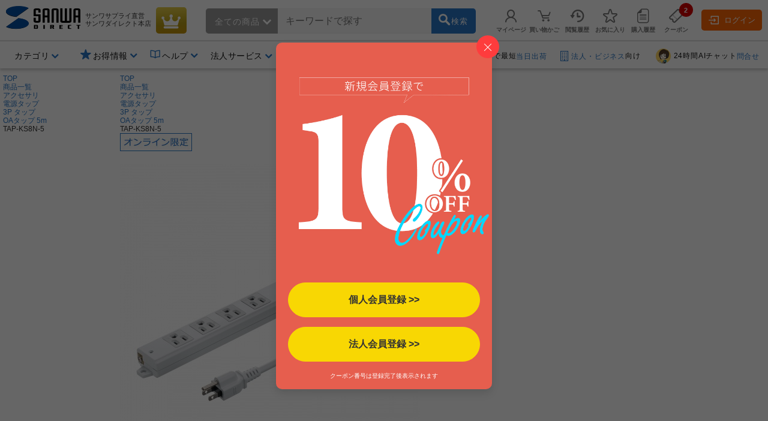

--- FILE ---
content_type: text/html
request_url: https://direct.sanwa.co.jp/iqa/
body_size: 5954
content:
<!DOCTYPE html>
<!--
  IBM Confidential
  OCO Source Materials
  6949-63A
  (c) Copyright IBM Corp. 2016
 -->
<html lang="ja">
<head>
<meta charset="shift-jis">
<meta name="viewport" content="width=device-width, user-scalable=no, initial-scale=1">
<title>お問合せチャット</title>
<link rel="stylesheet" type="text/css" href="/contents/fonts/sanwasvg.css">
<link rel="stylesheet" type="text/css" href="/files/css/watson-design-info.css">
</head>
<body>
<div class="chat-frame qa-color">
<div id="chatlog" class="chatlog-block">
	<div class="chat-box" id="first-msg">
		<div class="watson-message face-pat-03">
			<p class="balloon" id="greeting-area">
			こんにちは、サンワダイレクトの『たろう』です！<br>
			<br>
			閲覧されている商品「<span class="target-sku"></span>」についてご不明点やお困りなことがございましたら、画面下の入力欄より質問をお願いします。<br>
			<br>
			送料・配送日など、商品以外の<a class="link-open-window" href="/contents/information/info.html" target="_blank">よくあるご質問はこちら</a><br>
			</p>
			<ul class="default-link" id="default-sample" style ="display:none;"></ul>
		</div>
	</div>
	<div id="client-display-msg" style="display:none;">
		<div class="chat-box">
			<div class="client-message">
				<p id="watsonQuestion0" class="balloon"></p>
			</div>
		</div>
	</div>
	<div id="loading-msg" style="display:none;">
		<div class="chat-box">
			<div class="watson-message face-pat-03">
				<p class="balloon"><span class="loading">考え中<span></span></span></p>
			</div>
		</div>
	</div>
	<div id="question-select" style="display:none;">
		<div class="chat-box">
			<div class="watson-message face-pat-03">
				<p class="balloon">
				以下に該当する項目はありますか？<br>
				ない場合は「該当するものがない」を選択してください。<br>
				</p>
				<ul class="select-link">
					<li class="link-item q-1"><a class="link-btn" href="javascript:void(0)"><span></span></a></li>
					<li class="link-item q-2"><a class="link-btn" href="javascript:void(0)"><span></span></a></li>
					<li class="link-item q-3"><a class="link-btn" href="javascript:void(0)"><span></span></a></li>
					<li class="link-item q-4"><a class="link-btn" href="javascript:void(0)"><span></span></a></li>
					<li class="link-item q-5"><a class="link-btn" href="javascript:void(0)"><span></span></a></li>
					<li class="link-item q-none"><a class="link-btn" href="javascript:void(0)">該当するものがない</a></li>
				</ul>
			</div>
		</div>
	</div>
	<div id="answer-display" style="display:none;">
		<div class="chat-box">
			<div class="watson-message face-pat-03">
				<p class="balloon">
					<span class="answer-disp"></span>
					<span class="question-submit">
					<span class="question-txt">問題は解決しましたか？</span>
					<a class="question-button type-yes fbYes" href="#">はい</a><a class="question-button type-no fbNo" href="#">いいえ</a>
					</span>
				</p>
				<div class="sub-question " id="sub-question-msg" style="display:none;"></div>
			</div>
		</div>
	</div>
	<div id="no-answer" style="display:none;">
		<div class="chat-box">
			<div class="watson-message face-pat-04">
				<p class="balloon">
					申し訳ございません。ご入力頂いたご質問については自動でお答えできる内容はございません。<br>
					お手数ですが、<a class="link-open-window inquiry" href="/inquiry/index.jsp?FN=productPR&fm=iqa" target="_blank">お問い合わせフォーム</a>よりお問合せ下さい。
				</p>
			</div>
		</div>
	</div>
	<div id="after-feedback-yes" style="display:none;">
		<div class="chat-box">
			<div class="watson-message face-pat-03">
				<p class="balloon">
					ご回答ありがとうございました。問題が解決してよかったです。<br>
					他にご質問はありますか？<br>
					<br>
					なお、サンワダイレクトのお得な情報はこちらになります。<br>
					・<a class="link-open-window" href="/ItemRanking/?term=d" target="_blank">売れ筋ランキングを見る</a><br>
					・<a class="link-open-window" href="/disp/CSDSaleListPage.jsp?dispNo=024002044" target="_blank">注目の新商品を見る</a><br>
				</p>
			</div>
		</div>
	</div>
	<div id="after-feedback-no" style="display:none;">
		<div class="chat-box">
			<div class="watson-message face-pat-04">
				<p class="balloon">
					ご質問にお答えできず申し訳ありません。<br>
					お手数ですが、<a class="link-open-window inquiry" href="/inquiry/index.jsp?FN=productPR&fm=iqa" target="_blank">お問い合わせフォーム</a>よりお問合せ下さい。
				</p>
			</div>
		</div>
	</div>
	<div id="sub-qa-stock-display" class="sub-qa-stock" style="display:none;">
		<div class="chat-box">
			<div class="watson-message face-pat-03">
				<p class="balloon">
					<span class="question-message">必要な数を入力してください。</span>
					<input type="text" class="countText" placeholder="数値のみ入力してください。">
					<br><br>
					<a id="sub-btn" style="cursor:pointer;">確認する</a>
				</p>
			</div>
		</div>
	</div>
	<div id="sample-ul" style="display:none;">
		<ul class="default-link">
			<li class="link-item"><a class="link-btn" href="javascript:void(0)"><span></span></a></li>
		</ul>
	</div>
	<div id="display-message"></div>
	<div id="XMLHttpRequest"></div>
	<div id="textStatus"></div>
	<div id="errorThrown"></div>
</div>
<div class="form-block">
	<div class="form-control">
	<input type="text" id="QuestionText" placeholder="自動応答チャットに質問">
	</div>
	<div class="form-submit">
	<a class="form-button" id="submit">送信</a>
	<input type="hidden" name="sp_log" value="0">
	</div>
</div>

</div>
<script src="//ajax.googleapis.com/ajax/libs/jquery/1.11.1/jquery.min.js"></script>
<script src="/js/watson_iqa.js"></script>
<script>var gafunc = function(w,d,s,l,i){w[l]=w[l]||[];w[l].push({'gtm.start':new Date().getTime(),event:'gtm.js'});var f=d.getElementsByTagName(s)[0],j=d.createElement(s),dl=l!='dataLayer'?'&l='+l:'';j.async=true;j.src='https://www.googletagmanager.com/gtm.js?id='+i+dl;f.parentNode.insertBefore(j,f);};</script>
</body>
</html>


--- FILE ---
content_type: text/html;charset=Shift-JIS
request_url: https://direct.sanwa.co.jp/iqa/CSDGreeting.jsp?sku=TAP-KS8N-5&stock=1&ordGoodsFlg=0&makerDelvFlg=0
body_size: 701
content:
{"Greeting":"こんにちは。<br>サンワダイレクトの『 たろう 』です！<br><br>閲覧中の商品「<span class='target-sku'></span>」の仕様について知りたいことがあれば、画面下の入力欄より質問を送信してください。<br><br>※お店に関する内容(商品の仕様以外)は<a href='/su/v00Ru' target='_blank'>『ももちゃん』</a>に聞いてください。<br><br><a href='/su/v00Ru' target='_blank'><img class='circle' src='/images/parts/chat_icon_01.png' alt='ももちゃん' width='50px' height='50px'></a><br>『もも』です。<br>商品の事以外は　<a href='https://direct.sanwa.co.jp/su/v00Ru' target='_blank'>こちら</a>　からお気軽にご質問ください。","sample":[{"sample_seq":"1","sample_text":"在庫について","answer_pattern":"2"},{"sample_seq":"2","sample_text":"納期について","answer_pattern":"2"}]}


--- FILE ---
content_type: text/css
request_url: https://direct.sanwa.co.jp/contents/parts/css/rtoaster/slider.css
body_size: 3010
content:
@charset "shift_jis";

.slick-list {
margin: 0 auto;
}
.slick-prev::before, .slick-next::before {
	z-index: 9999;
	position: absolute;
	font-size: 50px;
	color: #2976C6;
}
.slick-prev::before {
	content: '←';
}
.slick-next::before {
	content: '→';
}
.slick-prev {left: 0;}
.slick-next {right: 90px;}

/* --------------
carousel-item
---------------- */
.slick-slide {text-align: center; padding: 0 0 1em; box-sizing: border-box;}
.carousel-inner {margin: 0 5% 2em;}
.carousel-item-img-link {padding: 0 0 .5em; display: inline-block;}
.carousel-item-image-box {width: 100%; display: inline-block;}
.carousel-item-image {width: 100%; display: inline-block;}
.carousel-item-name {text-align: left; padding: 0 0 .5em; display: inline-block;}
.carousel-icon {text-align: left; padding: 0 0 .2em; display: flex;}
.carousel-icon .carousel-icon-link:nth-of-type(n+2) {display: none;}
.carousel-icon .carousel-icon-link .carousel-icon-in {margin: 0 2px 0 0; display: inline-block; font-size: .8em; padding: .2em .5em; white-space: nowrap; height: 1.8em;}
.carousel-icon .carousel-sale-icon {background: #d00; color: #fff; border: 1px #d00 solid;}
.carousel-icon .carousel-coupon-icon {background: #fff; color: #d00; border: 1px #d00 solid !important;}
.carousel-icon .carousel-new-icon {background: #2976C6; color: #fff; border: 1px #2976C6 solid;}
.carousel-icon .carousel-best-seller-icon {background: #f60; color: #fff; border: 1px #f60 solid;}
.carousel-item-price {text-align: left; font-size: 1.2em; color: #d00;}
.carousel-item-review {width: 90%; text-align: left; font-size: .8em;}
.carousel-review-link {text-decoration: none;}
.carousel-review-link .icon-star-on, .carousel-review-link .icon-star-off {color: #FFCC00;}
.carousel-item-sku {display: none;}

@media only screen and (max-width: 679px) {
.recommend-area .inSliderGoodsContainer .flex-viewport {height: 228px !important;}
.recommend-area .inSliderGoodsContainer .flex-viewport .carousel-inner {font-size: .85em;}
.recommend-area .inSliderGoodsContainer .flex-viewport .carousel-item-price {font-size: 1.1em; line-height: 1.5em;}
.recommend-area .inSliderGoodsContainer .flex-viewport .carousel-item-name {
height: 3.8em;
overflow-wrap: break-word !important;
white-space: normal;
overflow-y: hidden;
margin: 0 0 .4em;
}
}






/* --------------
rt_item_firstview01
---------------- */
#rt_item_firstview01.recommend-area.pattern-from-search {background: #f7f7f7;}
#rt_item_firstview01 .simple-inner {display: flex;}
#rt_item_firstview01 .simple-inner .simple-item-image {width: 42%; margin: 0 2% 0 0;}
#rt_item_firstview01 .simple-inner .simple-item-box {text-align: left; width: 100%;}
#rt_item_firstview01 .simple-inner .simple-item-name {font-size: 1.1em; margin: 0 0 .3em;}
#rt_item_firstview01 .simple-inner .simple-item-price {font-size: 1.2em; color: #d00; margin: 0 0 .1em;}
#rt_item_firstview01.recommend-area .recommend-from-search {display: flex;}

@media only screen and (max-width: 679px) {
#rt_item_firstview01 {display: none !important;}
}


--- FILE ---
content_type: text/css
request_url: https://direct.sanwa.co.jp/css/clsd_base3.css?v=161215
body_size: 45480
content:
@charset "shift_jis";

/* init
==========================================================*/
html, body, div, span, applet, object, iframe,
h1, h2, h3, h4, h5, h6, p, blockquote, pre,
a, abbr, acronym, address, big, cite, code,
del, dfn, em, font, img, ins, kbd, q, s, samp,
small, strike, strong, sub, sup, tt, var,
b, u, i, center,
dl, dt, dd, ol, ul, li,
fieldset, form, label, legend {
/* table, caption, tbody, tfoot, thead, tr, th, td { */
	margin: 0;
	padding: 0;
	border: 0;
	outline: 0;
	font-size: 100%;
	vertical-align: baseline;
	background: transparent;
}
ol, ul { list-style: none; }
blockquote, q {quotes: none; }
:focus { outline: 0; }
ins { text-decoration: none; }
del { text-decoration: line-through; }
/* ref */
table.init_table, table.init_table, caption,
table.init_table tbody, table.init_table tfoot,
table.init_table thead, table.init_table tr,
table.init_table th, table.init_table td {
	margin: 0;
	padding: 0;
	border: 0;
	outline: 0;
	font-size: 100%;
	vertical-align: baseline;
	background: transparent;
}
table.init_table {
	border-collapse: collapse; border-spacing: 0; width: 100%;
}
/* any style
==========================================================*/
/* font size */
.font_small { font-size: 80% !important; letter-spacing: 1px !important; }
.font_middle { font-size: 85% !important; }
.font_large { font-size: 110% !important;}
.font_xlarge { font-size: 120% !important; }
.font_xxlarge { font-size: 130% !important; }
.font_h10 { line-height:1.0;}

/* font color */
.font_red { color: #f00; }
.font_dred { color: #C00; }
.font_blue { color: #004ca2; }
.font_crimson { color: #d80000; }
.font_orange { color: #ff6600; }
.font_gray { color: #666666}
.font_bold { font-weight: bold !important; }

/* org style */
.ck_hist_name_padding { padding-bottom: 3px; }
.sale_price { color: #d80000!important; font-weight: bold !important; font-size: 110%; }

/* align */
.text_left { text-align: left; }
.text_right { text-align: right; }
.text_center { text-align: center; }

/* text */
.text_indent { display: block; text-indent: -1em; padding: 0 0 0 1em; }
.text_del { text-decoration: line-through; }

/* pipe text */
.border { color: #bbbbbb;}

/* display */
.block { display: block; }
.inline { display: inline; }
.inline-block {
	display: inline-block;
}

/* block centering */
.block_center { display: block; margin-left: auto; margin-right: auto; }


/* clearfix */
.clear { clear: both;}
.clearfix { min-height: 1px; }
* html .clearfix { height: 1px; }
.clearfix:after {
	content: ".";
	display: block;
	clear: both;
	height: 0;
	visibility: hidden;
}

/* general
==========================================================*/
html {
	overflow-y: scroll;
	height: 100%;
	margin-bottom: 1px;		/* disp scrolbar always */
}
body {
	width: 100%;
	background: #ffffff;
	font-family:  "メイリオ",Meiryo,"ヒラギノ角ゴ ProN W3","Hiragino Kaku Gothic ProN","ＭＳ Ｐゴシック",Osaka,sans-serif,arial,verdana;
	font-size: 80% !important;
	line-height: 1.2 !important;
	color: #000000;
}
a {
    color: #2976c6;
    text-decoration: none;
    cursor: pointer;
}
/*a:hover {
	color: #ff0000;
	text-decoration: underline;
}*/
/* simple link */
a.simple {
	color: #333;
	text-decoration: none;
	cursor: pointer;
}
a.simple:hover {
	color: #333;
	text-decoration: underline;
}

a:hover img {
	opacity: 0.7;
	filter: alpha(opacity = 70);
}
a:hover img.alpha_png,
a:hover img.rollover {
	opacity: 1.0;
	filter: none;
}
a:hover img.norollover {
	opacity: 1.0;
	filter: none;
}
/*a:hover span {
	text-decoration: underline;
}*/
a.underline {
	text-decoration: underline !important;
}
a.delete {
	color: #666666;
}
a.delete:hover {
	color: #F00;
	text-decoration: underline;
}

img {image-rendering: -webkit-optimize-contrast;}
img.top { vertical-align: top; }
img.middle { vertical-align: middle; }
img.bottom { vertical-align: bottom; }


input, select, textarea {
	font-family: "ヒラギノ角ゴ Pro W3","Hiragino Kaku Gothic Pro","ＭＳ Ｐゴシック","メイリオ",Osaka,"Lucida Grande",sanserif;
	outline: none;
	vertical-align: middle;
}

input.middle { vertical-align: middle; }
input.bottom { vertical-align: bottom; }
input.txt_bottom { vertical-align: text-bottom; }
input.img_filter:hover {
	opacity: 0.7;
	filter: alpha(opacity = 70);
}
/*=goto_top */
#top .goto_top {
	clear: both;
	padding: 10px 5px 10px 0;
	text-align: right;
}

/*********************************************************
 以下、全ページ共通レイアウト
**********************************************************/
#wrapper {
	max-width: 1270px;
	min-width: 980px;
	margin: 0 auto;
	position:relative;
}

/* 矢印各種 */
.arw_bl_right {
	background-image: url('../images/clsd_h/sprite_img.png');
	background-repeat: no-repeat;
	background-position: 0 -60px;
	overflow: hidden;
	margin-left: 3px;
	width: 7px;
	height: 9px;
}
.arw_wh_right {
	background-image: url('../images/clsd_h/sprite_img.png');
	background-repeat: no-repeat;
	background-position: -9px -60px;
	overflow: hidden;
	margin-left: 3px;
	width: 7px;
	height: 9px;
}
.arw_or_right {
	background-image: url('../images/clsd_h/sprite_img.png');
	background-repeat: no-repeat;
	background-position: -18px -60px;
	overflow: hidden;
	margin-left: 3px;
	width: 7px;
	height: 9px;
}
.arw_bl_down {
	background-image: url('../images/clsd_h/sprite_img.png');
	background-repeat: no-repeat;
	background-position: 0 -75px;
	overflow: hidden;
	margin-left: 3px;
	width: 9px;
	height: 7px;
}
.arw_wh_down {
	background-image: url('../images/clsd_h/sprite_img.png');
	background-repeat: no-repeat;
	background-position: -11px -75px;
	overflow: hidden;
	margin-left: 3px;
	width: 9px;
	height: 7px;
}

a:hover .arw_over_right {
	background-image: url('../images/clsd_h/sprite_img.png');
	background-repeat: no-repeat;
	background-position: -18px -60px;
	overflow: hidden;
	margin-left: 3px;
	width: 7px;
	height: 9px;
}


/* ヘッダー部
==========================================================*/
.header_banner_empty_space{
	height: 51px;
}
.houjin_header_banner_empty_space {
	height: 140px;
}
#clsd_header {
	clear: both;
	line-height: 1.5;
	width:100%;
}

/* メニュー */
#clsd_header .c_h_headmenu {
	background-color: #e2f2ff;
	padding: 7px 0;
}

#clsd_header .c_h_headmenu .c_h_headmenu_list {
	float: left;
}
#clsd_header .c_h_headmenu .c_h_headmenu_list li {
	border-right: 1px solid #808080;
	display: inline;
	padding: 0 12px;
}

#clsd_header .c_h_headmenu .c_h_link_corpSite {
	float: right;
	padding: 0 12px;
	text-align: right;
	vertical-align: middle;
	line-height: 18px;
	height: 18px;
	width: 200px;
}
#clsd_header .c_h_headmenu .c_h_link_corpSite .c_h_corpIcon {
	background-image: url('../images/clsd_h/sprite_img.png');
	background-repeat: no-repeat;
	background-position: 0 -160px;
	overflow: hidden;
	width: 14px;
	height: 18px;
	margin-right: 4px;
}
#clsd_header .c_h_headmenu .c_h_link_corpSite p {
	vertical-align: bottom;
}
#clsd_header .c_h_headmenu .c_h_link_corpSite .arw_bl_right {
	margin-bottom: 4px;
}

/* ロゴ・情報 */
#clsd_header .c_h_headinfo_top {
	padding: 5px 10px;
max-width: 1250px;
min-width: 960px;
}


#clsd_header .c_h_headinfo_top .c_h_switchButton {
	margin: 0;
	float: right !important;
}

#clsd_header .c_h_headinfo_top .c_h_switchButton ul li {
	display: inline-block;
}

#clsd_header .c_h_headinfo_top .c_h_switchButton ul li a {
	position: relative;
	background-color:#FFFFFF;
	border:1px #666 solid;
	margin:5px 5px 0 0 ;
	display:block;
	padding:5px 10px;
	color:#666;
	text-decoration : none;
}

#clsd_header .c_h_headinfo_top .c_h_switchButton ul li.on a:link , #clsd_header .c_h_headinfo_top .c_h_switchButton ul li.on a:visited {
	background-color:#666;
	border:1px #666 solid;
	color:#FFFFFF !important;
}

#clsd_header .c_h_headinfo_top .c_h_switchButton ul li a:hover {
	background-color:#666;
	border:1px #666 solid;
	color:#FFFFFF;
}

#clsd_header .c_h_headinfo_top .c_h_switchButton ul li.on a:after, #clsd_header .c_h_headinfo_top .c_h_switchButton ul li.on a:before {
top: 100%;
left: 50%;
border: solid transparent;
content: " ";
height: 0;
width: 0;
position: absolute;
pointer-events: none;
}
#clsd_header .c_h_headinfo_top .c_h_switchButton ul li.on a:after {
border-top-color: #666;
border-width: 8px;
margin-left: -8px;
}
#clsd_header .c_h_headinfo_top .c_h_switchButton ul li.on a:before {
border-top-color: #666;
border-width: 9px;
margin-left: -9px;
}

#clsd_header .c_h_headinfo_top .c_h_directtitle {
	font-size:12px !important;
	font-weight:normal !important;
	display:block !important;
	margin:0 !important;
	padding:0 !important;
	color:#000 !important;
	line-height: normal !important;
	letter-spacing:0 !important;
	border: none !important;
}

#clsd_header .c_h_headinfo_top .c_h_directLogo {
	width: 120px !important;
	margin: 0 5px !important;
	float: left;
}
#clsd_header .c_h_headinfo_top .c_h_headerIcon {
	width: 55px !important;
	margin: 0 !important;
	float: left;
}

#clsd_header .c_h_headinfo_top .c_h_directInfo {
	white-space: nowrap;
	float: right;
}
#clsd_header .c_h_headinfo_top .c_h_directInfo img {
	margin: 0 0 0 3px;
}
#clsd_header .c_h_headinfo_top .c_h_specialInfo {
	float: left;
}

#clsd_header .c_h_headinfo_top .c_h_specialInfo .font_or { color:#CC6600; }
#clsd_header .c_h_headinfo_top .c_h_specialInfo .bold { font-weight:bold; }



.c_h_headinfo_btm_fixed {
	background-color: #fff;
	box-sizing: border-box;
	max-width: 1270px !important;
	min-width: 980px !important;
	position: fixed;
	top: 0;
	width: 100%;
	z-index: 101;
}
.c_h_headinfo_btm {
	padding: 6px 10px 0;
}

/* カテゴリ・検索・メニュー */
#clsd_header .c_h_headinfo_btm {
	max-width: 1250px;
	min-width: 960px;
}

#clsd_header .c_h_headinfo_btm table {
	width: 100%;
}
#clsd_header .c_h_headinfo_btm table, #clsd_header .c_h_headinfo_btm table, caption,
#clsd_header .c_h_headinfo_btm table tbody, #clsd_header .c_h_headinfo_btm table tfoot,
#clsd_header .c_h_headinfo_btm table thead, #clsd_header .c_h_headinfo_btm table tr,
#clsd_header .c_h_headinfo_btm table th, #clsd_header .c_h_headinfo_btm table td {
	margin: 0;
	padding: 0;
	vertical-align: bottom;
}

#clsd_header .c_h_headinfo_btm .c_h_categoryNavi {
	border-bottom: 1px solid #044aa0;
	width: 180px;
}
#clsd_header .c_h_headinfo_btm .c_h_categoryNavi .c_h_categoryNaviBtn {
	display: block;
	background-color: #004CA2;
	font-weight: bold;
	font-size: 14px;
	height: 14px;
	line-height: 14px;
	color: #ffffff;
	padding: 12px 0 14px;
	overflow: hidden;
	text-align: center;
	border-radius: 5px 5px 0 0;
	-webkit-border-radius: 5px 5px 0 0; /* for Safari and Chrome */
	-moz-border-radius: 5px 5px 0 0; /* for Firefox */
	-o-border-radius: 5px 5px 0 0; /* when Opera Presto 2.3 or later is released */
	-khtml-border-radius: 5px 5px 0 0; /* Linux browsers */
	-ms-border-radius: 5px 5px 0 0;
}
#clsd_header .c_h_headinfo_btm .c_h_categoryNavi .c_h_categoryNaviBtn a{
	color: #ffffff;
	text-decoration: none;
}
#clsd_header .c_h_headinfo_btm .c_h_categoryNavi a.c_h_categoryNaviBtn:hover {
	background-color: #4f95df;
	text-decoration: none;
}
/*contents以下*/
#clsd_header .c_h_headinfo_btm .c_h_categoryNavi .c_h_categoryNaviBtn_Contents {
	display: block;
	background-color: #2976c6;
	font-weight: bold;
	font-size: 14px;
	height: 14px;
	line-height: 14px;
	color: #ffffff;
	padding: 12px 0 12px;
	margin-bottom:2px;
	overflow: hidden;
	text-align: center;
	border-radius: 5px 5px 5px 5px;
	-webkit-border-radius: 5px 5px 5px 5px; /* for Safari and Chrome */
	-moz-border-radius: 5px 5px 5px 5px; /* for Firefox */
	-o-border-radius: 5px 5px 5px 5px; /* when Opera Presto 2.3 or later is released */
	-khtml-border-radius: 5px 5px 5px 5px; /* Linux browsers */
	-ms-border-radius: 5px 5px 5px 5px;
}
#clsd_header .c_h_headinfo_btm .c_h_categoryNavi a.c_h_categoryNaviBtn:hover {
	background-color: #4f95df;
	text-decoration: none;
}

#clsd_header .c_h_headinfo_btm .c_h_searchBlock {
	border-bottom: 1px solid #044aa0;
	padding: 0 0 8px 10px;
}
#clsd_header .c_h_headinfo_btm .c_h_searchBlock .search_pt_left,
#clsd_header .c_h_headinfo_btm .c_h_searchBlock .search_pt_center,
#clsd_header .c_h_headinfo_btm .c_h_searchBlock .search_pt_right {
	border-top: 1px white solid;
	border-bottom: 1px white solid;
	position: relative;
}
#clsd_header .c_h_headinfo_btm .c_h_searchBlock .search_pt_left {
	background-repeat: no-repeat;
	background-position: 0 -90px;
	float: left;
	overflow: hidden;
	width: auto;
	height: 30px;
	border-left: 1px white solid;
}
#clsd_header .c_h_headinfo_btm .c_h_searchBlock .search_pt_center {
	overflow: hidden;
	height: 32px;
	vertical-align: middle;
	box-sizing: border-box;
	width: auto;
}
#clsd_header .c_h_headinfo_btm .c_h_searchBlock .search_pt_center .search_text {
	border-top: 1px solid #aaa;
	border-bottom: 1px solid #aaa;
	border-left: none;
	border-right: none;
	box-sizing: border-box;
    font-size: 14px;
    height: 30px;
    margin: 0 !important;
    outline: medium none;
    padding: 0 7px 0 5px;
    width: 100%;
    line-height: 30px
}
#clsd_header .c_h_headinfo_btm .c_h_searchBlock .search_pt_right {
	background-position: -50px 0;
	border-radius: 0 5px 5px 0;
	border-right: 1px solid white;
	height: 30px;
	overflow: hidden;
	width: 60px;
}
#clsd_header .c_h_headinfo_btm .c_h_searchBlock .search_pt_left #categoryList{
	border-radius: 6px;
	font-size: 0.9em;
	height: 28px;
	opacity: 0;
	left: 0;
	top: 0;
	position: absolute;
	width: 100%;
	z-index: 1000;
	cursor: pointer;
}
#clsd_header .c_h_headinfo_btm .c_h_searchBlock .search_pt_left .cateSearch {
	background: #eaeaea none repeat scroll 0 0;
    border: 1px solid #aaa;
    border-radius: 5px 0 0 5px;
    color: #6a6a6a;
    font-size: 0.9em;
    height: 28px;
    line-height: 30px;
    padding: 0 23px 0 8px;
    position: relative;
}
#clsd_header .c_h_headinfo_btm .c_h_searchBlock .search_pt_left .cateSearch select option{
    font-size: 1.2em;
}
#clsd_header .c_h_headinfo_btm .c_h_searchBlock .search_pt_left .cateSearch:before {
	color: #888;
    content: "▼";
    padding: 0 6px;
    position: absolute;
    right: 0;
}
#clsd_header .c_h_headinfo_btm .c_h_searchBlock .suggestPreSearchTotalCnt{
	background-color:#eaeaea;
	box-shadow:1px 5px 20px rgba(0, 0, 0, 0.4);
	padding:5px 10px 5px 0px;
	text-align:right;
}
/* へッダーメニュー */
#clsd_header .c_h_headinfo_btm .c_h_memberMenu {
	border-bottom: 1px solid #044aa0;
	border-right: 1px solid #044aa0;
	padding: 0 4px 6px 7px;
	font-size: 13px;
	font-weight: bold;
	line-height: 18px;
	text-align: center;
}
#clsd_header .c_h_headinfo_btm .c_h_memberMenu:last-child {
	border-right: none;
}
#clsd_header .c_h_headinfo_btm .c_h_memberMenu p {
	overflow: hidden;
	vertical-align: middle;
}
#clsd_header .c_h_headinfo_btm .c_h_memberMenu a {
	color: #3333cc;
}
#clsd_header .c_h_headinfo_btm .c_h_memberMenu a:hover,
#clsd_header .c_h_headinfo_btm .c_h_memberMenu a:hover span {
	color: #3333cc;
	text-decoration: none;
}

#clsd_header .c_h_headinfo_btm .c_h_memberMenu .meminfo_txt {
	max-width: 185px;
	height: 36px;
	line-height: 18px;
	text-align: left;
}

#clsd_header .c_h_headinfo_btm .c_h_memberMenu .memmenu_txt {
	height: 36px;
	line-height: 36px;
}

#clsd_header .c_h_headinfo_btm .c_h_memberMenu .point_info {
	font-weight: normal;
}

#clsd_header .c_h_headinfo_btm .c_h_memberMenu .cart_num_info {
	background-image: url('../images/clsd_h/sprite_img.png');
	background-repeat: no-repeat;
	background-position: 0 11px;
	overflow: hidden;
	width: 20px;
	height: 26px;
	color: #d80000;
	font-family: Arial, Helvetica, sans-serif;
	font-size: 18px;
	text-align: center;
	padding: 5px 8px 4px 13px;
}
#clsd_header .c_h_headinfo_btm .c_h_memberMenu .cart_price_info {
	margin: 0 5px;
	height: 36px;
	line-height: 36px;
}
#clsd_header .c_h_headinfo_btm .c_h_memberMenu .cart_price_info span {
	font-family: Arial, Helvetica, sans-serif;
	font-size: 20px;
}
#clsd_header .c_h_headinfo_btm .c_h_memberMenu a:hover .font_crimson,
#clsd_header .c_h_headinfo_btm .c_h_memberMenu a:hover .font_crimson span {
	color: #cb2d2d!important;
	text-decoration: none;
}

#clsd_header .c_h_headinfo_btm .c_h_memberMenu #dropDownFavoriteOpen .blue_circle_bl {
	background-image: url('../images/clsd_h/blue_circle.png');
	background-repeat: no-repeat;
	background-position: center;
	background-size: 21px 21px;
	overflow: hidden;
	margin-left: 3px;
	width: 27px;
	height: 27px;
	color: #ffffff;
	font-size: 11.5px;
	line-height: 27px;
}

/* メニュー幅指定 */
#clsd_header .c_h_headinfo_btm .menu_mypage {
	width: 200px;
	position: relative;
}
#clsd_header .c_h_headinfo_btm .menu_login {
	width: 150px;
}
#clsd_header .c_h_headinfo_btm .menu_cartinfo {
	width: 80px;
}
#clsd_header .c_h_headinfo_btm .menu_favorite {
	width: 95px;
	padding-left: 5px;
}

#clsd_header .c_h_headinfo_btm .meminfo_txt a {
	text-decoration: underline;
}


/* メイン部枠
==========================================================*/

#clsd_main, #clsd_top_main {
	clear: both;
	max-width: 1250px;
	min-width: 960px;
	position: relative;
	margin: 10px 10px 0;
}



/* カテゴリ横スペース用
==========================================================*/
.popKeyKojin .clsd_center_topcolumn {
	float: left;
	margin: 0 0 10px 190px;
}


/* フッター部
==========================================================*/
#clsd_footer {
	background-color: #ffffff;
	clear: both;
	line-height: 1.5;
	min-width: 980px;
	margin-top:20px;
}

#clsd_footer .c_f_footerInfo {
	width: 960px;
	padding: 15px 10px;
	border:1px #CCCCCC solid;
	border-radius: 5px; /* CSS3草案 */
	-webkit-border-radius: 5px; /* Safari,Google Chrome用 */
	-moz-border-radius: 5px; /* Firefox用 */
}

#clsd_footer .c_f_footerInfo .c_f_footerInfoTbl {
	width: 960px;
	margin:0 auto;
}

#clsd_footer .c_f_footerInfo .c_f_footerInfoTbl td {
	text-align:center;
}
#clsd_footer .c_f_footerInfo .c_f_footerInfoTbl td.boder {
	border-bottom:1px #CCCCCC dotted;
	padding-bottom:5px;
}


#clsd_footer .c_f_footerInfo .c_f_infoBlock {
	border-left: 1px solid #acacac;
	padding: 0 15px;
	vertical-align: top;
}
#clsd_footer .c_f_footerInfo .width330 {
	width: 330px;
}
#clsd_footer .c_f_footerInfo .c_f_infoTitle {
	font-weight: bold;
	margin-bottom: 5px;
	text-align: left;
	border-bottom:1px #999999 dotted;
}
#clsd_footer .c_f_footerInfo .c_f_infoBlock_ul {
	margin-bottom: 15px;
}

#clsd_footer .c_f_footerInfo .c_f_infoBlock_ul li {
	margin-bottom: 5px;
	font-size: 0.9em;
	text-align: left;
}


#clsd_footer .c_f_footerInfo .c_f_secureInfo {
	clear: both;
	margin: 10px 0;
	text-align: right;
}
.c_f_copyrightInfo {
	clear: both;
	color: #666666;
	margin: 10px 0;
	text-align: center;
}

.c_f_copyrightInfo {
	clear: both;
	color: #666666;
	margin: 10px 0;
	text-align: center;
}

.c_f_copyrightInfo ul li {
	float:left;}

#clsd_footer .c_f_footerInfo a.button {
	color:#004ea2;
    border:1px solid #004ea2;
    padding:1px 8px;
    border-radius:3px;
    cursor:pointer;
}

#clsd_footer .c_f_footerInfo a.button:hover {
    color:white;
    background-color:#004ea2;
	text-decoration:none;
}

#clsd_footer .c_f_footerInfo a.button_or {
	color:#ff6600;
    border:1px solid #ff6600;
    padding:1px 8px;
    border-radius:3px;
    cursor:pointer;
}

#clsd_footer .c_f_footerInfo a.button_or:hover {
    color:white;
    background-color:#ff6600;
	text-decoration:none;
}

#clsd_footer .c_f_footerInfo a.button_gy {
	color:#666666;
    border:1px solid #666666;
    padding:1px 8px;
    border-radius:3px;
    cursor:pointer;
}

#clsd_footer .c_f_footerInfo a.button_gy:hover {
    color:white;
    background-color:#666666;
	text-decoration:none;
}


#clsd_footer #top_footer_menu {
	clear:both;
	float:left;
	width:100%;
	text-align:center;
	border-top:1px solid #999;
	border-bottom:3px solid #004CA2;
	background:#F3F7F8;
}
#clsd_footer #top_footer_menu .foot_wrap_ul {
	margin:0 auto;
	padding:15px 0;
	width:570px;
	text-align:left;
}
* html #clsd_footer #top_footer_menu .foot_wrap_ul {
	padding:15px 0 0 0;
}
#clsd_footer #top_footer_menu .foot_wrap_ul .foot_col1,
#clsd_footer #top_footer_menu .foot_wrap_ul .foot_col2,
#clsd_footer #top_footer_menu .foot_wrap_ul .foot_col3,
#clsd_footer #top_footer_menu .foot_wrap_ul .foot_col4,
#clsd_footer #top_footer_menu .foot_wrap_ul .foot_col5 {
	float:left;
	width:190px;
}
#clsd_footer #bottom_footer_menu {
	clear:both;
	float:left;
	width:100%;
	text-align:center;
	margin:10px 0 0 0;
}
#clsd_footer #bottom_footer_menu .foot_guide_wrap {
	clear:both;
	margin:0 auto;
	width:980px;
}
#clsd_footer #bottom_footer_menu ul {
	float:left;
	width:660px;
	overflow:hidden;
}
#clsd_footer #bottom_footer_menu ul li {
	float:left;
	border-left:1px solid #999;
	margin:0 0 10px -1px;
	padding:0 10px;
}
#clsd_footer .foot_copyright {
	float:right;
	width:320px;
	color:#666;
}

/*old left bussiness day*/
.side_menu #business_day {
	clear:both;
	float:left;
	margin: 0 0 10px 0;
	width:180px;
	text-align:center;
}
.side_menu #business_day .calendar_wrap {
	padding:5px;
	border:1px solid #999;
}
.side_menu #business_day .calendar {
	padding:0 0 5px 0;
}
.side_menu #business_day .calendar table {
	width:100%;
	background:#F3F3F3;
}
.side_menu #business_day .calendar table caption {
	padding:.2em 5px .1em;
	background:#2A99D1;
	color:#FFF;
	font-weight:bold;
}
.side_menu #business_day .calendar table caption .year {
	float:left;
}
.side_menu #business_day .calendar table caption .month {
	float:right;
	font-size:110%;
}
.side_menu #business_day .calendar table tr td {
	padding:.2em 0;
	text-align:center;
	background:#EFEFEF;
	border:2px solid #FFF;
}
.side_menu #business_day .calendar table .week_of_day td{
	text-align:center;
	background:#FFF;
	font-size:80%;
	color:#2A99D1;
}
.side_menu #business_day .calendar table .holiday {
	background:#CEE6F2;
}
.side_menu #business_day .cal_note {
	clear:both;
	padding:5px 0 0 0;
	text-align:left;
}
.side_menu #business_day .cal_note p {
	clear:both;
	margin: 0 5px 10px;
	line-height:1.4;
}
.side_menu #business_day .cal_note .holiday {
	font-size:120%;
	padding:0px 5px;
	color:#CEE6F2;
	background:#CEE6F2;
}

/*old left*/
.side_menu .disp_list_style{
	margin:0 0 10px 0;
	border-bottom:1px solid #999;
}
.side_menu .disp_list_style .info_wrap {
	clear:both;
	width:158px;
	padding:8px 10px 0 10px;
	border-left:1px solid #999;
	border-right:1px solid #999;
}
#clsd_contents {
	min-height:1px;
	max-width:1270px;
	margin:10px auto 0;
	text-align:left;
}
* html #clsd_contents { height:1px; }
#clsd_contents:after {
	content:".";
	display:block;
	clear:both;
	height:0;
	visibility:hidden;
}
#m_col_left {
	width: 100%;
	float: left;
	margin-right: -185px;
}
#m_col_center_wrap {
	float: right;
	width: 100%;
	margin-left: -185px;
}
#col_center {
	position: relative;
	margin: 0 195px;
}
.clsd_left_only #col_center {
	margin: 0 5px 0 193px;
}
.clsd_noside #col_center {
	margin: 0 10px 0 10px;
}
.clsd_contents #col_center {
	margin:0 185px 0 195px;
}
#MainBoxM { float:none; }
#col_left {
	float: left;
	width: 180px;
	padding-left:5px;
}



/*=clsd_pankuzu */
/* modify 130423 ECM_SEO */
.clsd_pankuzu {
	clear:both;
	padding:0 0 10px 0;
}
.clsd_pankuzu ol li {
	background: url("../images/parts/ico_pankuzu_gt.gif") no-repeat scroll right center transparent;
	margin: 0 5px 0 0;
	padding: 0 10px 0 0;
	display: inline;
	list-style: none;
}
.clsd_pankuzu ol li.lastLink {
	background: none;
}
.clsd_pankuzu .myPage {
    font-size: 120%;
    font-weight: bold;
    line-height: 1.2;
}
.clsd_pankuzu .currentPage {
    font-size: 120%;
    font-weight: bold;
    line-height: 1.2;
}

.Alert {
	color: #cb2d2d;
}

/* htmlパーツ  レビュー・デザインタイプ１ **********************/
.incl_review {
    margin: 10px 0;
    width: 100%;
}
.incl_review .review_parts_title {
	background: none repeat scroll 0 0 #999;
    border-radius: 10px 10px 0 0;
    color: #fff;
    font-size: 18px;
    font-weight: bold;
    background: url("../images/parts/bg_review_title.png") no-repeat scroll 0 0 rgba(0, 0, 0, 0);
    position: relative;
}
.incl_review .review_parts_title a {
	color: #fff !important;
    display: table-cell;
    position: absolute;
    bottom: 4px;
}
.incl_review .review_parts_title span {
	display: table-cell;
    padding-left: 340px;
    vertical-align: top;
    width: 15%;

}
.incl_review .review_parts_title p {
    background: url("../images/parts/bg_review_title02.png") repeat-x scroll 0 0 rgba(0, 0, 0, 0);
    display: table-cell;
    line-height: 1;
    text-align: right !important;
    vertical-align: top;
    width: 20%;
}
.incl_review .review_parts_detail {
    border: 1px solid #999;
}
.incl_review .review_parts_detail .review_itemInfo {
    display: table-cell;
    vertical-align: top;
    width: 135px;
    padding-right: 10px;
}
.incl_review .review_parts_detail .review_itemInfo .review_item_photo{
	height:135px;
}
.incl_review .review_parts_detail .review_itemInfo .review_item_photo .shohin {
    width: 135px;
    height: 135px;
}
.incl_review .review_parts_detail .review_itemInfo .review_parts_name {
    line-height: 1.3;
    width: 100%;
    height: 50px;
    overflow: hidden;
}
.incl_review .review_parts_detail .review_itemInfo .review_parts_price {
    color: #d80000;
    font-weight: bold;
    width: 100%;
}
.incl_review .review_parts_detail .review_itemInfo .review_parts_price span {
    font-size: 120%;
}
.incl_review .review_parts_detail .reviewTxt {
    border: 1px solid #ccc;
    display: table-cell;
    padding: 10px;
    vertical-align: top;
    width: 100%;
    position: relative;
}
.incl_review .review_parts_detail .reviewTxt .rtitle {
    color: #333;
    font-size: 120%;
    font-weight: bold;
    padding-bottom: 10px !important;
}
.incl_review .review_parts_detail .reviewTxt .review_parts_content {
    line-height: 1.5;
    height: 75px;
    overflow: hidden;
}
.incl_review .review_parts_detail .reviewTxt .review_parts_rating {
    display: table-cell;
    padding-top: 1px !important;
    vertical-align: bottom;
    float: left;
}
.incl_review .review_parts_detail .reviewTxt .review_parts_more {
    display: table-cell;
    vertical-align: bottom;
    float: right;
}
.incl_review .review_parts_detail .reviewTxt .review_parts_name {
    padding-right: 5px;
    display: table-cell;
}
.incl_review .review_parts_detail .reviewTxt .review_parts_rating{
    display: table-cell;
    float: left;
}
.incl_review .review_parts_detail .reviewTxt .review_parts_rating img {
}
.incl_review .review_parts_detail .reviewTxt .underText {
	bottom: 9px;
	width: 95%;
    position: absolute;
}
/* Safari5以上 だけ反応させるCSS */
@media screen and (-webkit-min-device-pixel-ratio:0) {
  ::i-block-chrome, .incl_review .review_parts_detail .reviewTxt .underText {
     position: relative;
  }
}
.incl_review .review_parts_detail .before, .incl_review .review_parts_detail .next {
    display: table-cell;
    vertical-align: middle;
    width: 30px;
}
.incl_review .review_parts_detail .category_review_before {
	display: none;
	text-align: right;
}
.incl_review .review_parts_detail .category_review_next {
	display: block;
}
.incl_review .review_parts_detail .review_detail {
	display: none;
	min-height: 215px;
	width: 100%;
}
.incl_review .review_parts_detail .review_detail0 {
	display: block;
}
.incl_review .review_parts_detail table {
	padding: 10px 0 0;
}
.incl_review .review_parts_detail .center_content{
	width: 93.9%;
}
.incl_review .review_parts_detail .side_cursor{
	min-width: 30px;
}

/* htmlパーツ  レビュー・デザインタイプ２  **********************/
.incl_review2 {
    border-bottom: 1px solid #ccc;
    margin: 10px 0;
    padding: 0;
}
.incl_review2 .review_parts_title2 {
    border-bottom: 3px solid #2976c6;
    color: #2976c6;
    font-size: 1.4em;
    font-weight: bold;
    margin: 5px 0 10px;
    padding: 5px 10px;
    position: relative;
}
.incl_review2 a {
	 transition: all 0.3s ease 0s;
}
.incl_review2 .review_parts_title2 span {
    font-size: 0.6em;
    font-weight: normal;
    position: absolute;
    right: 3px;
    text-align: right;
    top: 6px;
}
.incl_review2 .review_parts_title2 span a {
    background-color: #2976c6;
    border: 1px solid #2976c6;
    border-radius: 5px;
    color: #ffffff;
    padding: 2px 5px;
    text-decoration: none;

    background-color: #2976c6;
    border: 1px solid #2976c6;
    border-radius: 5px;
    color: #ffffff;
    padding: 2px 5px;
    text-decoration: none;
}
.incl_review2 .review_parts_title2 span a:hover {
	background-color:#E2F0FA;
	color:#2976C6;
}
.incl_review2 .review_parts_detail2 {
    display: table;
    width: 100%;
}
.incl_review2 .review_parts_detail2 .side_cursor2{
    display: table-cell;
    height: 100%;
    text-align: center;
    vertical-align: middle;
    width: 38px;
}
.incl_review2 .review_parts_detail2 .side_cursor_before a{
    background-image: url("/images/parts/simpleslideimage.png");
    background-position: -3px 50%;
    background-repeat: no-repeat;
    background-size: 70px auto;
    border: 1px solid #cccccc;
    border-radius: 5px;
    display: block;
    height: 100px;
    margin: 0 auto;
    overflow: hidden;
    width: 26px;
}
.incl_review2 .review_parts_detail2 .side_cursor_next a{
    background-image: url("/images/parts/simpleslideimage.png");
    background-position: -42px 50%;
    background-repeat: no-repeat;
    background-size: 70px auto;
    border: 1px solid #cccccc;
    border-radius: 5px;
    display: block;
    height: 100px;
    margin: 0 auto;
    overflow: hidden;
    width: 26px;
}
.incl_review2 .review_parts_detail2 .side_cursor2 a:hover {
	background-color:#E2F0FA;
}
.incl_review2 .review_parts_detail2 .center_content2{
    display: table-cell;
    overflow: hidden;
    position: relative;
    width: 93.9;
}
.incl_review2 .review_parts_detail2 .reviewTxt2 {
    border: 1px solid #cccccc;
    border-radius: 5px;
    display: inline-block;
    height: 185px;
    margin: 5px 0 0;
    padding: 10px;
    position: relative;
    vertical-align: top;
    width: 70%;
    margin: 10px 0 3%;
}
.incl_review2 .review_parts_detail2 .review_itemInfo2 {
    display: inline-block;
    margin: 0 2% 0 3%;
    vertical-align: top;
    width: 20%;
    font-size: 14px;
}
.incl_review2 .review_parts_detail2 .review_itemInfo2 .review_item_photo{
    width:100%;
	text-align: center;
	height:135px;
}
.incl_review2 .review_parts_detail2 .review_itemInfo2 .review_item_photo .shohin {
    width:135px;
}
.incl_review2 .review_parts_detail2 .review_itemInfo2 .review_parts_name {
    height: 50px;
    line-height: 1.3;
    margin: 3px 0;
    overflow: hidden;
    width: 100%;
}
.incl_review2 .review_parts_detail2 .review_itemInfo2 .review_parts_price {
    color: #d80000;
    text-align: right;
    width: 100%;
}
.incl_review2 .review_parts_detail2 .review_itemInfo2 .review_parts_price span {
    font-size: 120%;
}
.incl_review2 .review_parts_detail2 .reviewTxt2 .underText {
    border-top: 1px dashed #cccccc;
    bottom: 9px;
    padding-top: 2px;
    position: absolute;
    width: 95%;
}
.incl_review2 .review_parts_detail2 .reviewTxt2 .rtitle {
    color: #333;
    font-size: 1.2em;
    font-weight: bold;
    padding-bottom: 10px !important;
}
.incl_review2 .review_parts_detail2 .reviewTxt2 .review_parts_content {
    height: 88px;
    line-height: 1.5em;
    overflow: hidden;
    padding: 0 0 5px;
}
.incl_review2 .review_parts_detail2 .reviewTxt2 .review_parts_more {
}
.incl_review2 .review_parts_detail2 .reviewTxt2 .review_parts_rating {
    display: table-cell;
    padding-top: 1px !important;
    vertical-align: bottom;
    float: left;
    width:100%
}
.incl_review2 .review_parts_detail2 .reviewTxt2 .review_parts_name {
    padding-right: 5px;
    padding-bottom: 2px;
    display: table-cell;
    font-size:120%;
}
.incl_review2 .review_parts_detail2 .reviewTxt2 .review_parts_rating img{
	width:16%;
}
.incl_review2 .review_parts_detail2 .before, .incl_review2 .review_parts_detail2 .next {
    display: table-cell;
    vertical-align: middle;
    width: 30px;
}
.incl_review2 .review_parts_detail2 .category_review_before {
	display: none;
	text-align: right;
}
.incl_review2 .review_parts_detail2 .category_review_next {
	display: block;
}
.incl_review2 .review_parts_detail2 .review_detail {
	display: none;
	min-height: 215px;
	width: 100%;
}
.incl_review2 .review_parts_detail2 .review_detail0 {
	display: block;
}
.incl_review2 .review_parts_detail2 .review_parts_more {
	position: absolute;
	right:30px;
}
/* ｈｔｍｌパーツ  ランキング・デザイン１
==========================================================*/
#col_center .disp_ranking_parts .more_ranking {
	position: absolute;
	right: 14px;
	bottom: 5px;
}
#col_center .disp_ranking_parts .more_ranking span {
	display: inline;
}
#col_center .disp_ranking_parts {
    height: 16em;
    min-height: 230px;
    position: relative;
}

.triangle-right:before {
    border-bottom: 5px solid transparent;
    border-left: 5px solid #3333cc;
    border-top: 5px solid transparent;
    content: "";
    display: inline-block;
    height: 0;
    width: 0;
}
/* ｈｔｍｌパーツ  ランキング・デザイン２
==========================================================*/
.itemlist_under_pickup {
	margin-top: 20px;
}
.ranking_part2 {
	line-height: 1.4em;
	margin: 10px 0 50px;
	padding: 0 0 5px;
}
.ranking_title2{
border-bottom: 3px solid #2976c6;
	color: #111;
	font-size: 1.7em;
	font-weight: normal;
	margin: 0;
	padding: 0.5% 1.7%;
	position: relative;
}
.ranking_title2 .updata{
	font-size:0.9em;
	position:static;
}
.ranking_title2 span {
	font-size: 0.6em;
	font-weight: normal;
	position: absolute;
	right: 3px;
	text-align: right;
	top: 0px;
}
.ranking_title2 span a {
    background-color: #2976c6;
    border: 1px solid #2976c6;
    border-radius: 5px;
    color: #ffffff;
    padding: 2px 5px;
    text-decoration: none;
}
.ranking_title2 span a:hover {
	background-color:#E2F0FA;
	color:#2976C6;
}
.ranking_title2 a,
.rank_box2 a {
    transition: all 0.3s ease 0s;
}


.rank_box2 {
    display: table;
    width: 100%;
}
.rank_box2 .rank_prev_btn,
.rank_box2 .rank_next_btn {
    display: table-cell;
    height: 100%;
    text-align: center;
    vertical-align: middle;
    width: 38px;
}
.rank_box2 .rank_prev_btn a {
    background-image: url("/images/parts/simpleslideimage.png");
    background-position: -3px 50%;
    background-repeat: no-repeat;
    background-size: 70px auto;
    border: 1px solid #cccccc;
    border-radius: 5px;
    display: block;
    height: 100px;
    margin: 0 auto;
    overflow: hidden;
    width: 26px;
}
.rank_box2 .rank_next_btn a {
    background-image: url("/images/parts/simpleslideimage.png");
    background-position: -42px 50%;
    background-repeat: no-repeat;
    background-size: 70px auto;
    border: 1px solid #cccccc;
    border-radius: 5px;
    display: block;
    height: 100px;
    margin: 0 auto;
    overflow: hidden;
    width: 26px;
}
.rank_box2 .rank_next_btn a:hover,
.rank_box2 .rank_prev_btn a:hover{
    background-color: #e2f0fa;
}
.rank_box2 .ranking_realprice{
    color: #cc0000;
    margin: 0 3px 3px 0;
    text-align: right;
}
.rank_box2 .sale_review_star{
    font-size: 0.9em;
    margin: 0 3px 0 0;
    text-align: right;
}
#col_center .ranking_part2 .disp_ranking_parts {
    height: 16em;
    min-height: 240px;
    position: relative;
}
.review_kakko {
	display: inline-block;
	vertical-align: top;
}
.review_star_sprite {
	display: inline-block;
	*display: inline;
	height: 16px;
	width: 65px;
}
.review_mid_star_sprite {
	display: inline-block;
	height: 13px;
	width: 77px;
	margin-left: 4px;
}
.review_big_star_sprite {
	display: inline-block;
	height: 20px;
	width: 104px;
}
.review_star_sprite_1 {
	background-position: -52px -142px;
}
.review_star_sprite_2 {
	background-position: -39px -142px;
}
.review_star_sprite_3 {
	background-position: -26px -142px;
}
.review_star_sprite_4 {
	background-position: -13px -142px;
}
.review_star_sprite_5 {
	background-position: 0px -142px;
}
.review_big_star_sprite_1 {
	background-position: -80px -160px;
}
.review_big_star_sprite_2 {
	background-position: -60px -160px;
}
.review_big_star_sprite_3 {
	background-position: -40px -160px;
}
.review_big_star_sprite_4 {
	background-position: -20px -160px;
}
.review_big_star_sprite_5 {
	background-position: 0px -160px;
}
.review_mid_star_sprite_1 {
	background-position: -62px -181px;
}
.review_mid_star_sprite_2 {
	background-position: -46px -181px;
}
.review_mid_star_sprite_3 {
	background-position: -30px -181px;
}
.review_mid_star_sprite_4 {
	background-position: -15px -181px;
}
.review_mid_star_sprite_5 {
	background-position: 0px -181px;
}
.header_corp_logo {
	background-position: 0 -96px;
	display: inline-block;
	height: 40px;
	overflow: hidden;
	white-space: nowrap;
	width: 110px;
}
.top_item_view_parts_right {
	background-position: -93px -36px;
	display: block;
	height: 56px;
	overflow: hidden;
	white-space: nowrap;
	width: 15px;
}
.c_c_rankingBlock .center_bt_right {
	background-position: -93px -36px;
	display: block;
	height: 56px;
	overflow: hidden;
	white-space: nowrap;
	width: 15px;
}
.c_c_rankingBlock .center_bt_left {
	background-position: -71px -36px;
	display: block;
	height: 56px;
	overflow: hidden;
	white-space: nowrap;
	width: 15px;
}
.background_sprite_img {
	background-image: url("../images/clsd_h/sprite_img.png");
	background-repeat: no-repeat;
}
a > .background_sprite_img:hover {
	opacity: 0.7;
	filter: alpha(opacity = 70);
}
.bk_min_bt_top {
	background-image: url("../images/clsd_h/sprite_img.png");
	background-position: -48px -34px;
	background-repeat: no-repeat;
	display: block;
	height: 10px;
	margin: auto;
	overflow: hidden;
	white-space: nowrap;
	width: 10px;
}
.bk_min_bt_bottom {
	background-image: url("../images/clsd_h/sprite_img.png");
	background-position: -48px -46px;
	background-repeat: no-repeat;
	display: block;
	height: 10px;
	margin: auto;
	overflow: hidden;
	white-space: nowrap;
	width: 10px;
}
.gray_min_bt_top {
	background-image: url("../images/clsd_h/sprite_img.png");
	background-position: -48px -56px;
	background-repeat: no-repeat;
	display: block;
	height: 16px;
	margin: auto;
	overflow: hidden;
	white-space: nowrap;
	width: 10px;
}
.gray_min_bt_bottom {
	background-image: url("../images/clsd_h/sprite_img.png");
	background-position: -48px -71px;
	background-repeat: no-repeat;
	display: block;
	height: 16px;
	margin: 3px auto;
	overflow: hidden;
	white-space: nowrap;
	width: 10px;
}
.gold_crown_sprite {
	background-position: -124px -79px;
	display: inline-block;
	height: 19px;
	width: 30px;
}
/* 画像遅延ロード用
==========================================================*/
.inviewImg {
	transition: 0.2s
}
.is-opacity {
	opacity: 0;
}

/* 法人トップ用
==========================================================*/
#houjinCateMenuShowBtn {
	position: relative;
	height: 20px;
	transition: 0.3s;
}
#houjinCateMenuShowBtn:before {
	border-color: #044aa0 transparent transparent;
	border-style: solid;
	border-width: 10px;
	content: "";
	display: block;
	left: 0;
	margin: 0 auto;
	position: absolute;
	right: 0;
	top: 2px;
	width: 0;
}
#houjinCateMenuShowBtn:after {
	border-color: white transparent transparent;
	border-style: solid;
	border-width: 10px;
	content: "";
	display: block;
	left: 0;
	margin: 0 auto;
	position: absolute;
	right: 0;
	top: -1px;
	width: 0;
}
.houjin_header_menu_shadow {
	box-shadow: 0 7px 4px -6px #999;
}
.popKeyHoujin {
	margin: 16px 0 12px;
}

/* パンくずリスト
==========================================================*/
#itemDetailMap{
	margin: 10px 0 0 0;
	padding: 0 0 10px!important;
	text-align: left!important;
	font-size:14px !important;
}
#itemDetailMap ol li {
	background: url("/images/parts/ico_pankuzu_gt.gif") no-repeat scroll right center transparent;
	margin: 0 5px 0 0;
	padding: 0 10px 0 0;
	display: inline;
	list-style: none;
}
#itemDetailMap ol li.lastLink {
	background: none;
}

/* ランキング
==========================================================*/

#col_center .disp_goods {
	position:relative;
	clear:both;
	margin:0 0 20px 0;
}
#col_center .disp_goods:after {
	content:".";
	display:block;
	clear:both;
	height:0;
	visibility:hidden;
}
#col_center .disp_ck_goods_rec {
	position:relative;
	min-height:205px;
	max-height:230px;
}
#col_center .disp_ranking {
	position:relative;
	height:18.5em;
	min-height:230px;
	max-height:255px;
}

#col_center .disp_ranking_parts {
	position:relative;
	height:16.0em;
	min-height:180px;
}

#col_center img.img_delv_free {
	vertical-align:text-bottom;
	padding:0 0 0 3px;
}
#col_center .disp_goods .img_gallery li {
	padding-left:3px;
}


#col_center .disp_ranking ul li {
	height:18.5em;
}
#col_center .disp_ranking ul li .ranking_goods .sale_review_star,
#col_center .disp_ranking_parts ul li .ranking_goods .sale_review_star {
	padding:1px 0 0 0;
}
#col_center .disp_goods ul li,
#col_center .disp_ranking ul li ,
#col_center .disp_ranking_parts ul li {
	float:left;
	padding-top:4px;
}
#col_center .disp_goods span,
#col_center .disp_ranking span ,
#col_center .disp_ranking_parts span {
	display: inline-block;
}
#col_center .disp_goods .sale_goods,
#col_center .disp_ranking .ranking_goods ,
#col_center .disp_ranking_parts .ranking_goods {
	position:relative;
	overflow:hidden;
	width:135px;
}
* html #col_center .disp_goods .sale_goods { display:inline; }
*:first-child+html #col_center .disp_goods .sale_goods { display:inline; }
#col_center .disp_ranking .ranking_goods dt ,
#col_center .disp_ranking_parts .ranking_goods dt {
	overflow:hidden;
}
#col_center .disp_ranking .ranking_goods dt img ,
#col_center .disp_ranking_parts .ranking_goods dt img {
	vertical-align:text-bottom;
	padding-bottom:2px;
}
#col_center .disp_goods .sale_goods .price_off_icon,
#col_center .disp_ranking .ranking_goods .ranking_icon ,
#col_center .disp_ranking_parts .ranking_goods .ranking_icon {
	clear:both;
	position:absolute;
	top:0;
	left:0;
	padding:2px 0 0 2px;
}

.ranking_part2 .ranking_goods .rankno {
	display: inline-block;
	background: #999;
	padding: .2em 0 0;
	color: #fff;
	font-size: 1.2em;
	text-align: center;
	height: 1.5em;
	width: 1.4em;
}
.ranking_part2 li:nth-of-type(1) .ranking_goods .rankno {background: #fc0;}
.ranking_part2 li:nth-of-type(2) .ranking_goods .rankno {background: #ccc;}
.ranking_part2 li:nth-of-type(3) .ranking_goods .rankno {background: #633;}

/* FAQ
==========================================================*/
#faq_parts{
	border: 1px solid #ccc;
	border-radius: 7px;
	box-shadow: 5px 8px 5px -3px rgba(0,0,0,0.1);
	margin: 20px 0 50px;
}
#faq_parts #faq-title{
	background-color: #eee;
	font-size: 1.6em;;
	padding: 0.4em;
	border-bottom: 1px solid #ccc;
	box-shadow: 0px 8px 5px -5px rgba(0,0,0,0.1);
	border-top-left-radius: 7px 7px;
	border-top-right-radius: 7px 7px;
	padding: 12px;
}

#faq_parts .faq_contents{
	border-bottom: 1px dotted #999;
	padding: 5px 0 10px 15px;
	margin-bottom: 5px;
}

#faq_parts .faq_contents:last-child{
	border-bottom: none;
}

#faq_parts .faq_contents div{
	background-repeat: no-repeat;
	background-position: 10px 10px;
	padding: 10px 10px 10px 35px;
}

#faq_parts .faq_contents .question{
	background-image: url("../images/clsd_products/faq_q.gif");
	font-weight: bold;
}

#faq_parts .question::before {
	content: "\e921";
	font-family: 'sanwasvg';
	position: absolute;
	transform: translateY(-50%);
	-webkit-transform: translateY(-50%);
	right: 20px;
	color: #2976c6;
	display: inline-block;
	padding: 10px 0px 0px;
	font-size: 20px;
}

#faq_parts .question.active::before {
	font-family: 'sanwasvg';
	content: "\e91d";
}

#faq_parts .faq_checkbox{
	display:none;
}

#faq_parts .faq_contents .answer{
	background-image: url("../images/clsd_products/faq_a.gif");
	background-color: #f6f6f6;
	margin:0 15px 0 0;
}


--- FILE ---
content_type: text/css
request_url: https://direct.sanwa.co.jp/css/add_estimate_popup.css
body_size: 11999
content:
@charset "utf-8";
/* CSS Document */

/* ===== 共通パーツ--common ===== */

/* common-popup-bg */
.common-popup-bg {
	display:none;
	width:100%;
	height:100%;
	background-color: rgba(0,0,0,0.5);
	position:fixed;
	top:0;
	left:0;
	z-index: 2999;
}
.common-popup-main a img:hover {
	opacity:1;
}

/* common-popup-main */
.common-popup-main {
	display: none;
	width: 640px;
	margin: 0;
	padding:0;
	background-color: #ffffff;
	color: #333;
	position:fixed;
	z-index: 3000;
	border-radius:5px;-webkit-border-radius:5px;-moz-border-radius:5px;
	line-height: 1.2em;
}

/* login-inner */
.common-popup-main .login-inner {
	padding: 20px 25px;
	text-align:left;
	background-color:#efefef;
	border-bottom-left-radius:5px;
	border-bottom-right-radius:5px;
	-webkit-border-bottom-left-radius:5px;
	-webkit-border-bottom-right-radius:5px;
	-moz-border-radius-bottomleft:5px;
	-moz-border-radius-bottomright:5px;
	position: relative;
}

/* balloon-area */
.common-popup-main .balloon-area {
	position: absolute;
	width: 440px;
	min-height: 40px; 
	margin: 1em;
	padding: 1.2em;
	top: -60px;
	left: 80px;
	font-size: 1.1em;
	line-height: 1.4em;
	text-align: center;
	letter-spacing: normal;
}
.common-popup-main .balloon-area::before {
	content: '';
	position: absolute;
	z-index: 1;
	width: 20px; height: 20px;
}
.common-popup-main .balloon-area::after {
	content: '';
	position: absolute;
	z-index: 2;
	top: 0; left: 0;
	width: 100%; height: 100%;
}
.common-popup-main .balloon-area>* {
	position: relative;
	z-index: 3;
}
.common-popup-main .balloon-area,
.common-popup-main .balloon-area::after {
	border-radius: 5px;
}
.common-popup-main .balloon-area,
.common-popup-main .balloon-area::before {
	box-shadow: 0 0 6px 0 rgba(163,163,163,0.7);
}
.common-popup-main .balloon-area,
.common-popup-main .balloon-area::before,
.common-popup-main .balloon-area::after {
	background: #fff;
}

.common-popup-main .balloon-area.bottom-left::before {
	bottom: -10px; left: 50px;
	transform: rotate(45deg) skew(20deg,20deg);
}
.common-popup-main .balloon-area .balloon-inner {
	display: inline-block;
	margin: 0 auto;
	text-align: left;
}
.common-popup-main .balloon-area .newmember-link {
	font-size: .9em;
}
.common-popup-main .newmember-link .icon-triangle-right {
	text-decoration: none;
}
.common-popup-main .newmember-link .icon-triangle-right::before {
	color: #3333cc;

}
.common-popup-main .newmember-link:hover .icon-triangle-right::before {
	color: #ff0000;
	text-decoration: none;
}
.common-popup-main .login-link {
	color: #ff7200;
	font-size: 1.2em;
	display: inline-block;
	margin: 0 .2em 0 0;
}

/* popup-btn-area */
.common-popup-main .popup-btn-area {
	letter-spacing: -.40em;
	margin:0 auto;
	width:580px;
	text-align:center;
	padding: 2.4em 0 1em;
}
.common-popup-main .popup-btn-area li {
	letter-spacing: normal;
	display: inline-block;
	*display: inline;
	*zoom: 1;
	vertical-align: top;
	width:48%;
	margin:0 1%;
	line-height: 1.6em;
}
.common-popup-main .popup-btn-area li a {
	display: table;
	font-size:1.4em;
	text-decoration:none;
	height: 80px;
	width: 100%;
	border-radius: 5px;
	position: relative;
}
.common-popup-main .popup-btn-area .login-btn {
	background-color:#f60;
	border:2px #f60 solid;
	color:#FFF;
}
.common-popup-main .popup-btn-area .noop-btn {
	background-color:#FFF;
	border:2px #555 solid;
	color:#555;
}
.common-popup-main .popup-btn-area .login-btn:hover {
	background-color:#f90;
	border:2px #f90 solid;
}
.common-popup-main .popup-btn-area .noop-btn:hover {
	border:2px #999 solid;
	color:#999;
}
.common-popup-main .popup-btn-area .btn-txt {
	display: table-cell;
	vertical-align: middle;
	text-decoration:none;
}
.common-popup-main .popup-btn-area .login-btn::after,
.common-popup-main .popup-btn-area .noop-btn::after {
	font-family: "sanwasvg";
	content: "\e91f";
	position: absolute;
	top: 50%;
	transform: translateY(-50%);
	-webkit-transform: translateY(-50%);
	right: 8px;
	-webkit-transition: 0.3s;
	-moz-transition: 0.3s;
	transition: 0.3s;
}
.common-popup-main .popup-btn-area .login-btn:hover::after,
.common-popup-main .popup-btn-area .noop-btn:hover::after {
	right: 5px;
}

/* 閉じるボタン */
.common-popup-main .close-btn {
	position:absolute;
	top:-10px;
	right:-10px;
}
.common-popup-main .close-btn a {
	border-radius:50%;-webkit-border-radius:50%;-moz-border-radius:50%;
	background-color:#CCC;
	width:34px;
	height:34px;
	line-height:34px;
	text-align:center;
	text-decoration:none;
	color:#FFF;
	font-weight:bold;
	display:block;
	font-size:18px;
	letter-spacing: normal;
}


/* ===== まとめ買い--estimate ===== */

/* step-inner */
#estimate-popup-main.common-popup-main .step-inner {
	padding: 20px 25px;
	text-align:left;
	border-top-left-radius:5px;
	border-top-right-radius:5px;
	-webkit-border-top-left-radius:5px;
	-webkit-border-top-right-radius:5px;
	-moz-border-radius-topleft:5px;
	-moz-border-radius-topright:5px;
}
#estimate-popup-main.common-popup-main .step-ttl {
	width: 100%;
	text-align: center;
	font-weight: bold;
	margin: 0 0 1.2em 0;
	letter-spacing: normal;
	line-height: 2.8em;
	padding: .5em 0 0 0;
}
#estimate-popup-main.common-popup-main .step-ttl .step-txt-block {
	display: inline-block;
	*display: inline; *zoom: 1;
	vertical-align: middle;
	text-align: center;
	line-height: 2.4em;
	color: #15887a;
}
#estimate-popup-main.common-popup-main .step-ttl .step-txt-block .block-01 {
	font-size: 1.7em;
	display: block;
}
#estimate-popup-main.common-popup-main .step-ttl .step-txt-block .block-02 {
	font-size: 3.2em;
}
#estimate-popup-main.common-popup-main .step-ttl .step-txt-block .block-03 {
	font-size: 2.0em;
}
#estimate-popup-main.common-popup-main .step-ttl .step-txt-main {
	color: #333;
	display: inline-block;
	*display: inline; *zoom: 1;
	font-size: 2.8em;
	vertical-align: middle;
	margin: 0 0 0 .3em;
}
#estimate-popup-main.common-popup-main .step-ttl .step-txt-main .txt-emphasis {
	color: #15887a;
}

/* flow-list */
#estimate-popup-main.common-popup-main .flow-list {
	letter-spacing: -.40em;
	text-align: center;
	padding: 0 0 4em 0;
}
#estimate-popup-main.common-popup-main .flow-list li {
	display: inline-block;
	*display: inline; *zoom: 1;
	letter-spacing: normal;
	width: 33%;
	position: relative;
	vertical-align: top;
}
#estimate-popup-main.common-popup-main .flow-list li::before {
	font-family: "sanwasvg";
	content: "\e919";
	position: absolute;
	top: 30%;
	left: -16px;
	font-size: 2.2em;
	color: #15887a;
}
#estimate-popup-main.common-popup-main .flow-list li:first-child::before {
	display: none;
}
#estimate-popup-main.common-popup-main .flow-list .flow-circle {
	width: 130px;
	height: 130px;
	background-color: #e1f6ec;
	margin: 0 auto;
	border-radius: 50%;
	position: relative;
}
#estimate-popup-main.common-popup-main .flow-list .flow-circle .number {
	position: absolute;
	top: 10%;
	left: 0;
	width: 100%;
	text-align: center;
	font-size: 2.0em;
	color: #15887a;
}
#estimate-popup-main.common-popup-main .flow-list .flow-circle .todo {
	position: absolute;
	top: 50%;
	transform: translateY(-50%);
	-webkit-transform: translateY(-50%);
	left: 0;
	width: 100%;
	text-align: center;
	font-size: 1.4em;
	font-weight: bold;
	line-height: 1.2em;
}
#estimate-popup-main.common-popup-main .flow-list .flow-txt {
	padding: 1em 0;
	width: 150px;
	margin: 0 auto;
	text-align: left;
}
#estimate-popup-main.common-popup-main .flow-list .flow-txt .txt-emphasis {
	color: #c00;
}


/* ===== 見積書発行--quotation ===== */

/* step-inner */
#quotation-popup-main.common-popup-main .step-inner {
	padding: 20px 25px;
	text-align:left;
	border-top-left-radius:5px;
	border-top-right-radius:5px;
	-webkit-border-top-left-radius:5px;
	-webkit-border-top-right-radius:5px;
	-moz-border-radius-topleft:5px;
	-moz-border-radius-topright:5px;
}
#quotation-popup-main.common-popup-main .step-ttl {
	width: 100%;
	text-align: center;
	font-weight: bold;
	margin: 0 0 1.2em 0;
	letter-spacing: normal;
	line-height: 2.8em;
	padding: .5em 0 0 0;
}
#quotation-popup-main.common-popup-main .step-ttl .step-txt-block {
	display: inline-block;
	*display: inline; *zoom: 1;
	vertical-align: middle;
	text-align: center;
	line-height: 2.4em;
	color: #9a0000;
}
#quotation-popup-main.common-popup-main .step-ttl .step-txt-block .block-01 {
	font-size: 1.7em;
	display: block;
}
#quotation-popup-main.common-popup-main .step-ttl .step-txt-block .block-02 {
	font-size: 3.2em;
}
#quotation-popup-main.common-popup-main .step-ttl .step-txt-block .block-03 {
	font-size: 2.0em;
}
#quotation-popup-main.common-popup-main .step-ttl .step-txt-main {
	color: #333;
	display: inline-block;
	*display: inline; *zoom: 1;
	font-size: 2.8em;
	vertical-align: middle;
	margin: 0 0 0 .3em;
}
#quotation-popup-main.common-popup-main .step-ttl .step-txt-main .txt-emphasis {
	color: #9a0000;
}
#quotation-popup-main.common-popup-main .step-ttl .step-txt-sub {
	color: #333;
	font-size: 1.4em;
	padding: .2em 0 0 0;
	font-weight: normal;
}

#quotation-popup-main.common-popup-main .phrase{
    letter-spacing: 0em;
    text-align: left;
	color: #333;
	font-size: 1.4em;
    line-height: 1.2em;
    padding: .1em 0 0 0;
	font-weight: normal;
}
/* flow-list */
#quotation-popup-main.common-popup-main .flow-list {
	letter-spacing: -.40em;
	text-align: center;
	padding: 0 0 4em 0;
}
#quotation-popup-main.common-popup-main .flow-list li {
	display: inline-block;
	*display: inline; *zoom: 1;
	letter-spacing: normal;
	width: 33%;
	position: relative;
	vertical-align: top;
}
#quotation-popup-main.common-popup-main .flow-list li:first-child::before {
	display: none;
}
#quotation-popup-main.common-popup-main .flow-list .flow-circle {
	width: 130px;
	height: 130px;
	background-color: #ffefef;
	margin: 0 auto;
	border-radius: 50%;
	position: relative;
}
#quotation-popup-main.common-popup-main .flow-list .flow-circle .todo {
	position: absolute;
	top: 50%;
	transform: translateY(-50%);
	-webkit-transform: translateY(-50%);
	left: 0;
	width: 100%;
	text-align: center;
	font-size: 1.4em;
	font-weight: bold;
	color: #9a0000;
	line-height: 1.2em;
}
#quotation-popup-main.common-popup-main .flow-list .flow-circle .todo .txt-annotation {
	font-size: .8em;
}
#quotation-popup-main.common-popup-main .flow-list .flow-txt {
	padding: 1em 0;
	width: 150px;
	margin: 0 auto;
	text-align: left;
}
#quotation-popup-main.common-popup-main .flow-txt .txt-emphasis {
	color: #c00;
}
#quotation-popup-main.common-popup-main .flow-txt .detail-link {
	font-size: .9em;
	display: block;
	margin: .5em 0 0 0;
	text-align: right;
}
#quotation-popup-main.common-popup-main .flow-txt .detail-link .icon-triangle-right {
	text-decoration: none;
}
#quotation-popup-main.common-popup-main .flow-txt .detail-link .icon-triangle-right::before {
	color: #3333cc;

}
#quotation-popup-main.common-popup-main .flow-txt .detail-link:hover .icon-triangle-right::before {
	color: #ff0000;
	text-decoration: none;
}
#quotation-popup-main.common-popup-main .popup-btn-area .noop-btn .txt-annotation {
	font-size: .7em;
}



/* ===== 配送のご注意--del-message ===== */

.common-popup-main .del-message-inner {
	padding: 20px 25px;
	text-align:left;
	background-color:#fff;
	border-radius:5px;
	-webkit-border-radius:5px;
	-moz-border-radius:5px;
}

.common-popup-main .del-message-inner {
	padding: 20px 25px;
	text-align:left;
	background-color:#fff;
	border-radius:5px;
	-webkit-border-radius:5px;
	-moz-border-radius:5px;
}

.common-popup-main .del-message-ttl {
	padding:.5em .3em;
	font-size: 1.3em;
	border-bottom: 1px solid #ccc;
	margin: 0 0 .8em 0;
}

.common-popup-main .del-message-txt {
	padding: .3em;
}

--- FILE ---
content_type: application/x-javascript; charset=utf-8
request_url: https://cookie.sync.usonar.jp/v1/cs?url=https%3A%2F%2Fdirect.sanwa.co.jp%2FItemPage%2FTAP-KS8N-5&ref=&cb_name=usonarCallback&uuid=604ede72-2de8-4af4-900b-074ebc4c7609&client_id=sZRk9JEDk4m3QBA4&v=1.0.0&cookies=%7B%22_gcl_au%22%3A%221.1.818949988.1768277168%22%2C%22krt_vis%22%3A%22UfMYDKzSJkGWx0Y%22%2C%22_ga%22%3A%22GA1.3.1047619224.1768277181%22%7D&cb=1768277183678
body_size: 120
content:
usonarCallback({"uuid":"604ede72-2de8-4af4-900b-074ebc4c7609"})


--- FILE ---
content_type: application/javascript; charset=UTF-8
request_url: https://bs.karte.io/action/__chat-v3-action/latest/index.js
body_size: 117740
content:
var t=function(){return t=Object.assign||function(t){for(var e,n=1,r=arguments.length;n<r;n++)for(var i in e=arguments[n])Object.prototype.hasOwnProperty.call(e,i)&&(t[i]=e[i]);return t},t.apply(this,arguments)};function e(t,e,n,r){return new(n||(n=Promise))((function(i,o){function a(t){try{l(r.next(t))}catch(t){o(t)}}function s(t){try{l(r.throw(t))}catch(t){o(t)}}function l(t){t.done?i(t.value):function(t){return t instanceof n?t:new n((function(e){e(t)}))}(t.value).then(a,s)}l((r=r.apply(t,e||[])).next())}))}function n(t,e){var n,r,i,o,a={label:0,sent:function(){if(1&i[0])throw i[1];return i[1]},trys:[],ops:[]};return o={next:s(0),throw:s(1),return:s(2)},"function"==typeof Symbol&&(o[Symbol.iterator]=function(){return this}),o;function s(s){return function(l){return function(s){if(n)throw new TypeError("Generator is already executing.");for(;o&&(o=0,s[0]&&(a=0)),a;)try{if(n=1,r&&(i=2&s[0]?r.return:s[0]?r.throw||((i=r.return)&&i.call(r),0):r.next)&&!(i=i.call(r,s[1])).done)return i;switch(r=0,i&&(s=[2&s[0],i.value]),s[0]){case 0:case 1:i=s;break;case 4:return a.label++,{value:s[1],done:!1};case 5:a.label++,r=s[1],s=[0];continue;case 7:s=a.ops.pop(),a.trys.pop();continue;default:if(!(i=a.trys,(i=i.length>0&&i[i.length-1])||6!==s[0]&&2!==s[0])){a=0;continue}if(3===s[0]&&(!i||s[1]>i[0]&&s[1]<i[3])){a.label=s[1];break}if(6===s[0]&&a.label<i[1]){a.label=i[1],i=s;break}if(i&&a.label<i[2]){a.label=i[2],a.ops.push(s);break}i[2]&&a.ops.pop(),a.trys.pop();continue}s=e.call(t,a)}catch(t){s=[6,t],r=0}finally{n=i=0}if(5&s[0])throw s[1];return{value:s[0]?s[1]:void 0,done:!0}}([s,l])}}}function r(t){for(var e=r.options,n=e.parser[e.strictMode?"strict":"loose"].exec(t),i={},o=14;o--;)i[e.key[o]]=n[o]||"";return i[e.q.name]={},i[e.key[12]].replace(e.q.parser,(function(t,n,r){n&&(i[e.q.name][n]=r)})),i}r.options={strictMode:!1,key:["source","protocol","authority","userInfo","user","password","host","port","relative","path","directory","file","query","anchor"],q:{name:"queryKey",parser:/(?:^|&)([^&=]*)=?([^&]*)/g},parser:{strict:/^(?:([^:\/?#]+):)?(?:\/\/((?:(([^:@]*)(?::([^:@]*))?)?@)?([^:\/?#]*)(?::(\d*))?))?((((?:[^?#\/]*\/)*)([^?#]*))(?:\?([^#]*))?(?:#(.*))?)/,loose:/^(?:(?![^:@]+:[^:@\/]*@)([^:\/?#.]+):)?(?:\/\/)?((?:(([^:@]*)(?::([^:@]*))?)?@)?([^:\/?#]*)(?::(\d*))?)(((\/(?:[^?#](?![^?#\/]*\.[^?#\/.]+(?:[?#]|$)))*\/?)?([^?#\/]*))(?:\?([^#]*))?(?:#(.*))?)/}};var i,o=function(t){var e;if(-1<(null==t?void 0:t.indexOf("?"))&&(null==t?void 0:t.indexOf("?"))<(null==t?void 0:t.indexOf("@"))){var n=t.substr(t.indexOf("?")+1).replace(/@/g,"%40");t=t.replace(/\?.*/g,"?"+n)}var i=r(t);return i.url=null===(e=i.source)||void 0===e?void 0:e.replace(/[?#].*$/,""),{url:i.url,protocol:i.protocol,host:i.host,path:i.path,anchor:i.anchor,query:i.query,queryKey:i.queryKey}},a="undefined"!=typeof globalThis?globalThis:"undefined"!=typeof window?window:"undefined"!=typeof global?global:"undefined"!=typeof self?self:{},s={exports:{}},l="object"==typeof Reflect?Reflect:null,c=l&&"function"==typeof l.apply?l.apply:function(t,e,n){return Function.prototype.apply.call(t,e,n)};i=l&&"function"==typeof l.ownKeys?l.ownKeys:Object.getOwnPropertySymbols?function(t){return Object.getOwnPropertyNames(t).concat(Object.getOwnPropertySymbols(t))}:function(t){return Object.getOwnPropertyNames(t)};var u=Number.isNaN||function(t){return t!=t};function f(){f.init.call(this)}s.exports=f,s.exports.once=function(t,e){return new Promise((function(n,r){function i(){void 0!==o&&t.removeListener("error",o),n([].slice.call(arguments))}var o;"error"!==e&&(o=function(n){t.removeListener(e,i),r(n)},t.once("error",o)),t.once(e,i)}))},f.EventEmitter=f,f.prototype._events=void 0,f.prototype._eventsCount=0,f.prototype._maxListeners=void 0;var p=10;function h(t){if("function"!=typeof t)throw new TypeError('The "listener" argument must be of type Function. Received type '+typeof t)}function d(t){return void 0===t._maxListeners?f.defaultMaxListeners:t._maxListeners}function m(t,e,n,r){var i,o,a,s;if(h(n),void 0===(o=t._events)?(o=t._events=Object.create(null),t._eventsCount=0):(void 0!==o.newListener&&(t.emit("newListener",e,n.listener?n.listener:n),o=t._events),a=o[e]),void 0===a)a=o[e]=n,++t._eventsCount;else if("function"==typeof a?a=o[e]=r?[n,a]:[a,n]:r?a.unshift(n):a.push(n),(i=d(t))>0&&a.length>i&&!a.warned){a.warned=!0;var l=new Error("Possible EventEmitter memory leak detected. "+a.length+" "+String(e)+" listeners added. Use emitter.setMaxListeners() to increase limit");l.name="MaxListenersExceededWarning",l.emitter=t,l.type=e,l.count=a.length,s=l,console&&console.warn&&console.warn(s)}return t}function v(){if(!this.fired)return this.target.removeListener(this.type,this.wrapFn),this.fired=!0,0===arguments.length?this.listener.call(this.target):this.listener.apply(this.target,arguments)}function g(t,e,n){var r={fired:!1,wrapFn:void 0,target:t,type:e,listener:n},i=v.bind(r);return i.listener=n,r.wrapFn=i,i}function b(t,e,n){var r=t._events;if(void 0===r)return[];var i=r[e];return void 0===i?[]:"function"==typeof i?n?[i.listener||i]:[i]:n?function(t){for(var e=new Array(t.length),n=0;n<e.length;++n)e[n]=t[n].listener||t[n];return e}(i):y(i,i.length)}function _(t){var e=this._events;if(void 0!==e){var n=e[t];if("function"==typeof n)return 1;if(void 0!==n)return n.length}return 0}function y(t,e){for(var n=new Array(e),r=0;r<e;++r)n[r]=t[r];return n}Object.defineProperty(f,"defaultMaxListeners",{enumerable:!0,get:function(){return p},set:function(t){if("number"!=typeof t||t<0||u(t))throw new RangeError('The value of "defaultMaxListeners" is out of range. It must be a non-negative number. Received '+t+".");p=t}}),f.init=function(){void 0!==this._events&&this._events!==Object.getPrototypeOf(this)._events||(this._events=Object.create(null),this._eventsCount=0),this._maxListeners=this._maxListeners||void 0},f.prototype.setMaxListeners=function(t){if("number"!=typeof t||t<0||u(t))throw new RangeError('The value of "n" is out of range. It must be a non-negative number. Received '+t+".");return this._maxListeners=t,this},f.prototype.getMaxListeners=function(){return d(this)},f.prototype.emit=function(t){for(var e=[],n=1;n<arguments.length;n++)e.push(arguments[n]);var r="error"===t,i=this._events;if(void 0!==i)r=r&&void 0===i.error;else if(!r)return!1;if(r){var o;if(e.length>0&&(o=e[0]),o instanceof Error)throw o;var a=new Error("Unhandled error."+(o?" ("+o.message+")":""));throw a.context=o,a}var s=i[t];if(void 0===s)return!1;if("function"==typeof s)c(s,this,e);else{var l=s.length,u=y(s,l);for(n=0;n<l;++n)c(u[n],this,e)}return!0},f.prototype.addListener=function(t,e){return m(this,t,e,!1)},f.prototype.on=f.prototype.addListener,f.prototype.prependListener=function(t,e){return m(this,t,e,!0)},f.prototype.once=function(t,e){return h(e),this.on(t,g(this,t,e)),this},f.prototype.prependOnceListener=function(t,e){return h(e),this.prependListener(t,g(this,t,e)),this},f.prototype.removeListener=function(t,e){var n,r,i,o,a;if(h(e),void 0===(r=this._events))return this;if(void 0===(n=r[t]))return this;if(n===e||n.listener===e)0==--this._eventsCount?this._events=Object.create(null):(delete r[t],r.removeListener&&this.emit("removeListener",t,n.listener||e));else if("function"!=typeof n){for(i=-1,o=n.length-1;o>=0;o--)if(n[o]===e||n[o].listener===e){a=n[o].listener,i=o;break}if(i<0)return this;0===i?n.shift():function(t,e){for(;e+1<t.length;e++)t[e]=t[e+1];t.pop()}(n,i),1===n.length&&(r[t]=n[0]),void 0!==r.removeListener&&this.emit("removeListener",t,a||e)}return this},f.prototype.off=f.prototype.removeListener,f.prototype.removeAllListeners=function(t){var e,n,r;if(void 0===(n=this._events))return this;if(void 0===n.removeListener)return 0===arguments.length?(this._events=Object.create(null),this._eventsCount=0):void 0!==n[t]&&(0==--this._eventsCount?this._events=Object.create(null):delete n[t]),this;if(0===arguments.length){var i,o=Object.keys(n);for(r=0;r<o.length;++r)"removeListener"!==(i=o[r])&&this.removeAllListeners(i);return this.removeAllListeners("removeListener"),this._events=Object.create(null),this._eventsCount=0,this}if("function"==typeof(e=n[t]))this.removeListener(t,e);else if(void 0!==e)for(r=e.length-1;r>=0;r--)this.removeListener(t,e[r]);return this},f.prototype.listeners=function(t){return b(this,t,!0)},f.prototype.rawListeners=function(t){return b(this,t,!1)},f.listenerCount=function(t,e){return"function"==typeof t.listenerCount?t.listenerCount(e):_.call(t,e)},f.prototype.listenerCount=_,f.prototype.eventNames=function(){return this._eventsCount>0?i(this._events):[]};var k=function(t){return t&&"object"==typeof t&&"default"in t?t:{default:t}}(s.exports),w=function(){return(w=Object.assign||function(t){for(var e,n=1,r=arguments.length;n<r;n++)for(var i in e=arguments[n])Object.prototype.hasOwnProperty.call(e,i)&&(t[i]=e[i]);return t}).apply(this,arguments)};function x(t,e,n){return e in t?Object.defineProperty(t,e,{value:n,enumerable:!0,configurable:!0,writable:!0}):t[e]=n,t}function z(t,e){(null==e||e>t.length)&&(e=t.length);for(var n=0,r=new Array(e);n<e;n++)r[n]=t[n];return r}function j(t,e){if(t){if("string"==typeof t)return z(t,e);var n=Object.prototype.toString.call(t).slice(8,-1);return"Object"===n&&t.constructor&&(n=t.constructor.name),"Map"===n||"Set"===n?Array.from(t):"Arguments"===n||/^(?:Ui|I)nt(?:8|16|32)(?:Clamped)?Array$/.test(n)?z(t,e):void 0}}function A(t){return function(t){if(Array.isArray(t))return z(t)}(t)||function(t){if("undefined"!=typeof Symbol&&null!=t[Symbol.iterator]||null!=t["@@iterator"])return Array.from(t)}(t)||j(t)||function(){throw new TypeError("Invalid attempt to spread non-iterable instance.\nIn order to be iterable, non-array objects must have a [Symbol.iterator]() method.")}()}function C(t,e){if(!(t instanceof e))throw new TypeError("Cannot call a class as a function")}function O(t,e){for(var n=0;n<e.length;n++){var r=e[n];r.enumerable=r.enumerable||!1,r.configurable=!0,"value"in r&&(r.writable=!0),Object.defineProperty(t,r.key,r)}}function S(t,e,n){return e&&O(t.prototype,e),n&&O(t,n),t}function $(t){return($="function"==typeof Symbol&&"symbol"==typeof Symbol.iterator?function(t){return typeof t}:function(t){return t&&"function"==typeof Symbol&&t.constructor===Symbol&&t!==Symbol.prototype?"symbol":typeof t})(t)}function E(t,e,n,r){return new(n||(n=Promise))((function(i,o){function a(t){try{l(r.next(t))}catch(t){o(t)}}function s(t){try{l(r.throw(t))}catch(t){o(t)}}function l(t){var e;t.done?i(t.value):(e=t.value,e instanceof n?e:new n((function(t){t(e)}))).then(a,s)}l((r=r.apply(t,e||[])).next())}))}function M(t){if(void 0===t)throw new ReferenceError("this hasn't been initialised - super() hasn't been called");return t}function T(t,e){return(T=Object.setPrototypeOf||function(t,e){return t.__proto__=e,t})(t,e)}function I(t,e){if("function"!=typeof e&&null!==e)throw new TypeError("Super expression must either be null or a function");t.prototype=Object.create(e&&e.prototype,{constructor:{value:t,writable:!0,configurable:!0}}),e&&T(t,e)}var R,L,N=(function(t){function e(n){return"function"==typeof Symbol&&"symbol"==typeof Symbol.iterator?(t.exports=e=function(t){return typeof t},t.exports.default=t.exports,t.exports.__esModule=!0):(t.exports=e=function(t){return t&&"function"==typeof Symbol&&t.constructor===Symbol&&t!==Symbol.prototype?"symbol":typeof t},t.exports.default=t.exports,t.exports.__esModule=!0),e(n)}t.exports=e,t.exports.default=t.exports,t.exports.__esModule=!0}(R={exports:{}}),(L=R.exports)&&L.__esModule&&Object.prototype.hasOwnProperty.call(L,"default")?L.default:L);function Y(t,e){return!e||"object"!==N(e)&&"function"!=typeof e?M(t):e}function D(t){return(D=Object.setPrototypeOf?Object.getPrototypeOf:function(t){return t.__proto__||Object.getPrototypeOf(t)})(t)}function P(t,e){return function(t){if(Array.isArray(t))return t}(t)||function(t,e){var n=t&&("undefined"!=typeof Symbol&&t[Symbol.iterator]||t["@@iterator"]);if(null!=n){var r,i,o=[],a=!0,s=!1;try{for(n=n.call(t);!(a=(r=n.next()).done)&&(o.push(r.value),!e||o.length!==e);a=!0);}catch(t){s=!0,i=t}finally{try{a||null==n.return||n.return()}finally{if(s)throw i}}return o}}(t,e)||j(t,e)||function(){throw new TypeError("Invalid attempt to destructure non-iterable instance.\nIn order to be iterable, non-array objects must have a [Symbol.iterator]() method.")}()}function F(){}var U,X=function(t){return t};function B(t){return t()}function V(){return Object.create(null)}function q(t){t.forEach(B)}function H(t){return"function"==typeof t}function W(t,e){return t!=t?e==e:t!==e||t&&"object"===$(t)||"function"==typeof t}function G(t,e){return U||(U=document.createElement("a")),U.href=e,t===U.href}function J(t){if(null==t)return F;for(var e=arguments.length,n=new Array(e>1?e-1:0),r=1;r<e;r++)n[r-1]=arguments[r];var i=t.subscribe.apply(t,n);return i.unsubscribe?function(){return i.unsubscribe()}:i}function K(t){var e;return J(t,(function(t){return e=t}))(),e}function Q(t,e,n){t.$$.on_destroy.push(J(e,n))}function Z(t){return null==t?"":t}function tt(t){return t&&H(t.destroy)?t.destroy:F}var et="undefined"!=typeof window,nt=et?function(){return window.performance.now()}:function(){return Date.now()},rt=et?function(t){return requestAnimationFrame(t)}:F,it=new Set;function ot(t){it.forEach((function(e){e.c(t)||(it.delete(e),e.f())})),0!==it.size&&rt(ot)}function at(t){var e;return 0===it.size&&rt(ot),{promise:new Promise((function(n){it.add(e={c:t,f:n})})),abort:function(){it.delete(e)}}}function st(t,e){t.appendChild(e)}function lt(t,e,n){var r=ct(t);if(!r.getElementById(e)){var i=dt("style");i.id=e,i.textContent=n,ut(r,i)}}function ct(t){if(!t)return document;var e=t.getRootNode?t.getRootNode():t.ownerDocument;return e.host?e:document}function ut(t,e){st(t.head||t,e)}function ft(t,e,n){t.insertBefore(e,n||null)}function pt(t){t.parentNode.removeChild(t)}function ht(t,e){for(var n=0;n<t.length;n+=1)t[n]&&t[n].d(e)}function dt(t){return document.createElement(t)}function mt(t){return document.createElementNS("http://www.w3.org/2000/svg",t)}function vt(t){return document.createTextNode(t)}function gt(){return vt(" ")}function bt(){return vt("")}function _t(t,e,n,r){return t.addEventListener(e,n,r),function(){return t.removeEventListener(e,n,r)}}function yt(t){return function(e){return e.preventDefault(),t.call(this,e)}}function kt(t,e,n){null==n?t.removeAttribute(e):t.getAttribute(e)!==n&&t.setAttribute(e,n)}function wt(t,e){e=""+e,t.wholeText!==e&&(t.data=e)}function xt(t,e){t.value=null==e?"":e}function zt(t,e,n,r){t.style.setProperty(e,n,r?"important":"")}function jt(t,e,n){t.classList[n?"add":"remove"](e)}function At(t,e){var n=arguments.length>2&&void 0!==arguments[2]&&arguments[2],r=document.createEvent("CustomEvent");return r.initCustomEvent(t,n,!1,e),r}var Ct,Ot=function(){function t(){C(this,t),this.e=this.n=null}return S(t,[{key:"c",value:function(t){this.h(t)}},{key:"m",value:function(t,e){var n=arguments.length>2&&void 0!==arguments[2]?arguments[2]:null;this.e||(this.e=dt(e.nodeName),this.t=e,this.c(t)),this.i(n)}},{key:"h",value:function(t){this.e.innerHTML=t,this.n=Array.from(this.e.childNodes)}},{key:"i",value:function(t){for(var e=0;e<this.n.length;e+=1)ft(this.t,this.n[e],t)}},{key:"p",value:function(t){this.d(),this.h(t),this.i(this.a)}},{key:"d",value:function(){this.n.forEach(pt)}}]),t}(),St=new Set,$t=0;function Et(t,e,n,r,i,o,a){for(var s=arguments.length>7&&void 0!==arguments[7]?arguments[7]:0,l=16.666/r,c="{\n",u=0;u<=1;u+=l){var f=e+(n-e)*o(u);c+=100*u+"%{".concat(a(f,1-f),"}\n")}var p=c+"100% {".concat(a(n,1-n),"}\n}"),h="__svelte_".concat(function(t){for(var e=5381,n=t.length;n--;)e=(e<<5)-e^t.charCodeAt(n);return e>>>0}(p),"_").concat(s),d=ct(t);St.add(d);var m=d.__svelte_stylesheet||(d.__svelte_stylesheet=function(t){var e=dt("style");return ut(ct(t),e),e}(t).sheet),v=d.__svelte_rules||(d.__svelte_rules={});v[h]||(v[h]=!0,m.insertRule("@keyframes ".concat(h," ").concat(p),m.cssRules.length));var g=t.style.animation||"";return t.style.animation="".concat(g?"".concat(g,", "):"").concat(h," ").concat(r,"ms linear ").concat(i,"ms 1 both"),$t+=1,h}function Mt(t,e){var n=(t.style.animation||"").split(", "),r=n.filter(e?function(t){return t.indexOf(e)<0}:function(t){return-1===t.indexOf("__svelte")}),i=n.length-r.length;i&&(t.style.animation=r.join(", "),($t-=i)||rt((function(){$t||(St.forEach((function(t){for(var e=t.__svelte_stylesheet,n=e.cssRules.length;n--;)e.deleteRule(n);t.__svelte_rules={}})),St.clear())})))}function Tt(t){Ct=t}function It(){if(!Ct)throw new Error("Function called outside component initialization");return Ct}function Rt(t){It().$$.on_mount.push(t)}function Lt(t){It().$$.on_destroy.push(t)}function Nt(){var t=It();return function(e,n){var r=t.$$.callbacks[e];if(r){var i=At(e,n);r.slice().forEach((function(e){e.call(t,i)}))}}}var Yt=[],Dt=[],Pt=[],Ft=[],Ut=Promise.resolve(),Xt=!1;function Bt(){Xt||(Xt=!0,Ut.then(Jt))}function Vt(){return Bt(),Ut}function qt(t){Pt.push(t)}var Ht,Wt=!1,Gt=new Set;function Jt(){if(!Wt){Wt=!0;do{for(var t=0;t<Yt.length;t+=1){var e=Yt[t];Tt(e),Kt(e.$$)}for(Tt(null),Yt.length=0;Dt.length;)Dt.pop()();for(var n=0;n<Pt.length;n+=1){var r=Pt[n];Gt.has(r)||(Gt.add(r),r())}Pt.length=0}while(Yt.length);for(;Ft.length;)Ft.pop()();Xt=!1,Wt=!1,Gt.clear()}}function Kt(t){if(null!==t.fragment){t.update(),q(t.before_update);var e=t.dirty;t.dirty=[-1],t.fragment&&t.fragment.p(t.ctx,e),t.after_update.forEach(qt)}}function Qt(){return Ht||(Ht=Promise.resolve()).then((function(){Ht=null})),Ht}function Zt(t,e,n){t.dispatchEvent(At("".concat(e?"intro":"outro").concat(n)))}var te,ee=new Set;function ne(){te={r:0,c:[],p:te}}function re(){te.r||q(te.c),te=te.p}function ie(t,e){t&&t.i&&(ee.delete(t),t.i(e))}function oe(t,e,n,r){if(t&&t.o){if(ee.has(t))return;ee.add(t),te.c.push((function(){ee.delete(t),r&&(n&&t.d(1),r())})),t.o(e)}}var ae={duration:0};function se(t,e,n,r){var i=e(t,n),o=r?0:1,a=null,s=null,l=null;function c(){l&&Mt(t,l)}function u(t,e){var n=t.b-o;return e*=Math.abs(n),{a:o,b:t.b,d:n,duration:e,start:t.start,end:t.start+e,group:t.group}}function f(e){var n=i||ae,r=n.delay,f=void 0===r?0:r,p=n.duration,h=void 0===p?300:p,d=n.easing,m=void 0===d?X:d,v=n.tick,g=void 0===v?F:v,b=n.css,_={start:nt()+f,b:e};e||(_.group=te,te.r+=1),a||s?s=_:(b&&(c(),l=Et(t,o,e,h,f,m,b)),e&&g(0,1),a=u(_,h),qt((function(){return Zt(t,e,"start")})),at((function(e){if(s&&e>s.start&&(a=u(s,h),s=null,Zt(t,a.b,"start"),b&&(c(),l=Et(t,o,a.b,a.duration,0,m,i.css))),a)if(e>=a.end)g(o=a.b,1-o),Zt(t,a.b,"end"),s||(a.b?c():--a.group.r||q(a.group.c)),a=null;else if(e>=a.start){var n=e-a.start;o=a.a+a.d*m(n/a.duration),g(o,1-o)}return!(!a&&!s)})))}return{run:function(t){H(i)?Qt().then((function(){i=i(),f(t)})):f(t)},end:function(){c(),a=s=null}}}var le="undefined"!=typeof window?window:"undefined"!=typeof globalThis?globalThis:a;function ce(t){t&&t.c()}function ue(t,e,n,r){var i=t.$$,o=i.fragment,a=i.on_mount,s=i.on_destroy,l=i.after_update;o&&o.m(e,n),r||qt((function(){var e=a.map(B).filter(H);s?s.push.apply(s,A(e)):q(e),t.$$.on_mount=[]})),l.forEach(qt)}function fe(t,e){var n=t.$$;null!==n.fragment&&(q(n.on_destroy),n.fragment&&n.fragment.d(e),n.on_destroy=n.fragment=null,n.ctx=[])}function pe(t,e,n,r,i,o,a){var s=arguments.length>7&&void 0!==arguments[7]?arguments[7]:[-1],l=Ct;Tt(t);var c=t.$$={fragment:null,ctx:null,props:o,update:F,not_equal:i,bound:V(),on_mount:[],on_destroy:[],on_disconnect:[],before_update:[],after_update:[],context:new Map(l?l.$$.context:e.context||[]),callbacks:V(),dirty:s,skip_bound:!1,root:e.target||l.$$.root};a&&a(c.root);var u=!1;if(c.ctx=n?n(t,e.props||{},(function(e,n){var r=!(arguments.length<=2)&&arguments.length-2?arguments.length<=2?void 0:arguments[2]:n;return c.ctx&&i(c.ctx[e],c.ctx[e]=r)&&(!c.skip_bound&&c.bound[e]&&c.bound[e](r),u&&function(t,e){-1===t.$$.dirty[0]&&(Yt.push(t),Bt(),t.$$.dirty.fill(0)),t.$$.dirty[e/31|0]|=1<<e%31}(t,e)),n})):[],c.update(),u=!0,q(c.before_update),c.fragment=!!r&&r(c.ctx),e.target){if(e.hydrate){var f=function(t){return Array.from(t.childNodes)}(e.target);c.fragment&&c.fragment.l(f),f.forEach(pt)}else c.fragment&&c.fragment.c();e.intro&&ie(t.$$.fragment),ue(t,e.target,e.anchor,e.customElement),Jt()}Tt(l)}var he=function(){function t(){C(this,t)}return S(t,[{key:"$destroy",value:function(){fe(this,1),this.$destroy=F}},{key:"$on",value:function(t,e){var n=this.$$.callbacks[t]||(this.$$.callbacks[t]=[]);return n.push(e),function(){var t=n.indexOf(e);-1!==t&&n.splice(t,1)}}},{key:"$set",value:function(t){var e;this.$$set&&(e=t,0!==Object.keys(e).length)&&(this.$$.skip_bound=!0,this.$$set(t),this.$$.skip_bound=!1)}}]),t}(),de=!0;function me(t){return function(t){return t.replace(/(?:\r\n|\r|\n)/gi,"<br>")}(t)}function ve(t){var e=/^#?([a-f\d]{2})([a-f\d]{2})([a-f\d]{2})$/i.exec(t);if(!e)throw new Error("color_theme must be hex");return parseInt(e[1],16)+","+parseInt(e[2],16)+","+parseInt(e[3],16)}window.addEventListener("focus",(function(){de=!0})),window.addEventListener("blur",(function(){de=!1}));var ge=new(function(){function t(){C(this,t),x(this,"theme_color","#2AAB9F"),x(this,"theme_color_rgb",ve("#2AAB9F")),x(this,"messenger_width","360px"),x(this,"header_title",""),x(this,"header_description",""),x(this,"hide_launcher",!1),x(this,"align_left",!1),x(this,"show_notification_email_setting_view",!1),x(this,"force_operator_name",""),x(this,"force_operator_image",""),x(this,"default_operator_name",""),x(this,"default_operator_image",""),x(this,"url_scheme_safe_list",["http","https"]),x(this,"enable_image_upload",!1),x(this,"enable_launcher_close",!1),x(this,"launcher_image",""),x(this,"launcher_radius",8),x(this,"enable_tab_notification",!1),x(this,"tab_notification_text","新しいメッセージが届いています"),x(this,"side_spacing",20),x(this,"bottom_spacing",20),x(this,"language","en")}return S(t,[{key:"init",value:function(t){null!=t.theme_color&&(this.theme_color=t.theme_color),null!=t.theme_color&&(this.theme_color_rgb=ve(t.theme_color)),null!=t.messenger_width&&("narrow"===t.messenger_width?this.messenger_width="320px":"medium"===t.messenger_width&&(this.messenger_width="360px")),null!=t.header_title&&(this.header_title=t.header_title),null!=t.header_description&&(this.header_description=t.header_description),null!=t.hide_launcher&&(this.hide_launcher=t.hide_launcher),null!=t.align_left&&(this.align_left=t.align_left),null!=t.show_notification_email_setting_view&&(this.show_notification_email_setting_view=t.show_notification_email_setting_view),null!=t.force_operator_name&&(this.force_operator_name=t.force_operator_name),null!=t.force_operator_image&&(this.force_operator_image=t.force_operator_image),null!=t.default_operator_name&&(this.default_operator_name=t.default_operator_name),null!=t.default_operator_image&&(this.default_operator_image=t.default_operator_image),null!=t.url_scheme_safe_list&&(this.url_scheme_safe_list=t.url_scheme_safe_list),null!=t.enable_image_upload&&(this.enable_image_upload=t.enable_image_upload),null!=t.enable_launcher_close&&(this.enable_launcher_close=t.enable_launcher_close),null!=t.launcher_image&&(this.launcher_image=t.launcher_image),null!=t.launcher_radius&&(this.launcher_radius=t.launcher_radius),null!=t.enable_tab_notification&&(this.enable_tab_notification=t.enable_tab_notification),null!=t.tab_notification_text&&(this.tab_notification_text=t.tab_notification_text),null!=t.language&&(this.language=t.language),null!=t.side_spacing&&(this.side_spacing=t.side_spacing),null!=t.bottom_spacing&&(this.bottom_spacing=t.bottom_spacing)}}]),t}()),be=new(function(){function t(){C(this,t),x(this,"access",void 0)}return S(t,[{key:"init",value:function(t){this.access=t}},{key:"is_mobile",get:function(){var t=this.access.os;return t.is_ios||t.is_android}},{key:"os",get:function(){return this.access.os}},{key:"platform",get:function(){return this.access.platform}}]),t}());function _e(t,e){(null==e||e>t.length)&&(e=t.length);for(var n=0,r=new Array(e);n<e;n++)r[n]=t[n];return r}var ye=[];function ke(t){var e,n=arguments.length>1&&void 0!==arguments[1]?arguments[1]:F,r=new Set;function i(n){if(W(t,n)&&(t=n,e)){var i,o=!ye.length,a=function(t,e){var n="undefined"!=typeof Symbol&&t[Symbol.iterator]||t["@@iterator"];if(!n){if(Array.isArray(t)||(n=function(t,e){if(t){if("string"==typeof t)return _e(t,e);var n=Object.prototype.toString.call(t).slice(8,-1);return"Object"===n&&t.constructor&&(n=t.constructor.name),"Map"===n||"Set"===n?Array.from(t):"Arguments"===n||/^(?:Ui|I)nt(?:8|16|32)(?:Clamped)?Array$/.test(n)?_e(t,e):void 0}}(t))||e&&t&&"number"==typeof t.length){n&&(t=n);var r=0,i=function(){};return{s:i,n:function(){return r>=t.length?{done:!0}:{done:!1,value:t[r++]}},e:function(t){throw t},f:i}}throw new TypeError("Invalid attempt to iterate non-iterable instance.\nIn order to be iterable, non-array objects must have a [Symbol.iterator]() method.")}var o,a=!0,s=!1;return{s:function(){n=n.call(t)},n:function(){var t=n.next();return a=t.done,t},e:function(t){s=!0,o=t},f:function(){try{a||null==n.return||n.return()}finally{if(s)throw o}}}}(r);try{for(a.s();!(i=a.n()).done;){var s=i.value;s[1](),ye.push(s,t)}}catch(t){a.e(t)}finally{a.f()}if(o){for(var l=0;l<ye.length;l+=2)ye[l][0](ye[l+1]);ye.length=0}}}return{set:i,update:function(e){i(e(t))},subscribe:function(o){var a=[o,arguments.length>1&&void 0!==arguments[1]?arguments[1]:F];return r.add(a),1===r.size&&(e=n(i)||F),o(t),function(){r.delete(a),0===r.size&&(e(),e=null)}}}}function we(t,e,n){var r=!Array.isArray(t),i=r?[t]:t,o=e.length<2;return{subscribe:ke(n,(function(t){var n=!1,a=[],s=0,l=F,c=function(){if(!s){l();var n=e(r?a[0]:a,t);o?t(n):l=H(n)?n:F}},u=i.map((function(t,e){return J(t,(function(t){a[e]=t,s&=~(1<<e),n&&c()}),(function(){s|=1<<e}))}));return n=!0,c(),function(){q(u),l()}})).subscribe}}var xe=function(){var t=new Set;return{on:function(e){t.add(e)},off:function(e){t.delete(e)},offAll:function(){t.clear()},emit:function(e){t.forEach((function(t){return t(e)}))}}},ze=xe(),je=xe(),Ae=xe(),Ce=xe(),Oe=xe(),Se=xe(),$e=xe(),Ee=xe(),Me=xe(),Te=xe(),Ie=xe(),Re=xe(),Le=xe(),Ne=xe(),Ye=xe(),De=xe(),Pe=xe(),Fe="SESSION",Ue=function(t,e){try{return t.removeItem(String(e)),!0}catch(t){return!1}},Xe="__karte__.chat3.state",Be=function(){return function(t){return{get:function(e){return function(t,e){var n=t.getItem(String(e));if(null!==n)try{return JSON.parse(n)}catch(t){return}}(t,e)},has:function(e){return function(t,e){return null!==t.getItem(String(e))}(t,e)},set:function(e,n){!function(t,e,n){void 0===n?Ue(t,e):t.setItem(String(e),JSON.stringify(n))}(t,e,n)},clear:function(){!function(t){t.clear()}(t)},delete:function(e){return Ue(t,e)}}}(function(t){switch(Fe){case"LOCAL":return window.localStorage;case Fe:return window.sessionStorage}}())};function Ve(t,e,n,r,i,o,a){try{var s=t[o](a),l=s.value}catch(t){return void n(t)}s.done?e(l):Promise.resolve(l).then(r,i)}function qe(t){return function(){var e=this,n=arguments;return new Promise((function(r,i){var o=t.apply(e,n);function a(t){Ve(o,r,i,a,s,"next",t)}function s(t){Ve(o,r,i,a,s,"throw",t)}a(void 0)}))}}var He=Object.prototype,We=He.hasOwnProperty,Ge="function"==typeof Symbol?Symbol:{},Je=Ge.iterator||"@@iterator",Ke=Ge.asyncIterator||"@@asyncIterator",Qe=Ge.toStringTag||"@@toStringTag";function Ze(t,e,n,r){var i=e&&e.prototype instanceof nn?e:nn,o=Object.create(i.prototype),a=new vn(r||[]);return o._invoke=function(t,e,n){var r="suspendedStart";return function(i,o){if("executing"===r)throw new Error("Generator is already running");if("completed"===r){if("throw"===i)throw o;return{value:void 0,done:!0}}for(n.method=i,n.arg=o;;){var a=n.delegate;if(a){var s=hn(a,n);if(s){if(s===en)continue;return s}}if("next"===n.method)n.sent=n._sent=n.arg;else if("throw"===n.method){if("suspendedStart"===r)throw r="completed",n.arg;n.dispatchException(n.arg)}else"return"===n.method&&n.abrupt("return",n.arg);r="executing";var l=tn(t,e,n);if("normal"===l.type){if(r=n.done?"completed":"suspendedYield",l.arg===en)continue;return{value:l.arg,done:n.done}}"throw"===l.type&&(r="completed",n.method="throw",n.arg=l.arg)}}}(t,n,a),o}function tn(t,e,n){try{return{type:"normal",arg:t.call(e,n)}}catch(t){return{type:"throw",arg:t}}}var en={};function nn(){}function rn(){}function on(){}var an={};an[Je]=function(){return this};var sn=Object.getPrototypeOf,ln=sn&&sn(sn(gn([])));ln&&ln!==He&&We.call(ln,Je)&&(an=ln);var cn=on.prototype=nn.prototype=Object.create(an);function un(t){["next","throw","return"].forEach((function(e){t[e]=function(t){return this._invoke(e,t)}}))}function fn(t){var e="function"==typeof t&&t.constructor;return!!e&&(e===rn||"GeneratorFunction"===(e.displayName||e.name))}function pn(t,e){function n(r,i,o,a){var s=tn(t[r],t,i);if("throw"!==s.type){var l=s.arg,c=l.value;return c&&"object"===$(c)&&We.call(c,"__await")?e.resolve(c.__await).then((function(t){n("next",t,o,a)}),(function(t){n("throw",t,o,a)})):e.resolve(c).then((function(t){l.value=t,o(l)}),(function(t){return n("throw",t,o,a)}))}a(s.arg)}var r;this._invoke=function(t,i){function o(){return new e((function(e,r){n(t,i,e,r)}))}return r=r?r.then(o,o):o()}}function hn(t,e){var n=t.iterator[e.method];if(void 0===n){if(e.delegate=null,"throw"===e.method){if(t.iterator.return&&(e.method="return",e.arg=void 0,hn(t,e),"throw"===e.method))return en;e.method="throw",e.arg=new TypeError("The iterator does not provide a 'throw' method")}return en}var r=tn(n,t.iterator,e.arg);if("throw"===r.type)return e.method="throw",e.arg=r.arg,e.delegate=null,en;var i=r.arg;return i?i.done?(e[t.resultName]=i.value,e.next=t.nextLoc,"return"!==e.method&&(e.method="next",e.arg=void 0),e.delegate=null,en):i:(e.method="throw",e.arg=new TypeError("iterator result is not an object"),e.delegate=null,en)}function dn(t){var e={tryLoc:t[0]};1 in t&&(e.catchLoc=t[1]),2 in t&&(e.finallyLoc=t[2],e.afterLoc=t[3]),this.tryEntries.push(e)}function mn(t){var e=t.completion||{};e.type="normal",delete e.arg,t.completion=e}function vn(t){this.tryEntries=[{tryLoc:"root"}],t.forEach(dn,this),this.reset(!0)}function gn(t){if(t){var e=t[Je];if(e)return e.call(t);if("function"==typeof t.next)return t;if(!isNaN(t.length)){var n=-1,r=function e(){for(;++n<t.length;)if(We.call(t,n))return e.value=t[n],e.done=!1,e;return e.value=void 0,e.done=!0,e};return r.next=r}}return{next:bn}}function bn(){return{value:void 0,done:!0}}rn.prototype=cn.constructor=on,on.constructor=rn,on[Qe]=rn.displayName="GeneratorFunction",un(pn.prototype),pn.prototype[Ke]=function(){return this},un(cn),cn[Qe]="Generator",cn[Je]=function(){return this},cn.toString=function(){return"[object Generator]"},vn.prototype={constructor:vn,reset:function(t){if(this.prev=0,this.next=0,this.sent=this._sent=void 0,this.done=!1,this.delegate=null,this.method="next",this.arg=void 0,this.tryEntries.forEach(mn),!t)for(var e in this)"t"===e.charAt(0)&&We.call(this,e)&&!isNaN(+e.slice(1))&&(this[e]=void 0)},stop:function(){this.done=!0;var t=this.tryEntries[0].completion;if("throw"===t.type)throw t.arg;return this.rval},dispatchException:function(t){if(this.done)throw t;var e=this;function n(n,r){return o.type="throw",o.arg=t,e.next=n,r&&(e.method="next",e.arg=void 0),!!r}for(var r=this.tryEntries.length-1;r>=0;--r){var i=this.tryEntries[r],o=i.completion;if("root"===i.tryLoc)return n("end");if(i.tryLoc<=this.prev){var a=We.call(i,"catchLoc"),s=We.call(i,"finallyLoc");if(a&&s){if(this.prev<i.catchLoc)return n(i.catchLoc,!0);if(this.prev<i.finallyLoc)return n(i.finallyLoc)}else if(a){if(this.prev<i.catchLoc)return n(i.catchLoc,!0)}else{if(!s)throw new Error("try statement without catch or finally");if(this.prev<i.finallyLoc)return n(i.finallyLoc)}}}},abrupt:function(t,e){for(var n=this.tryEntries.length-1;n>=0;--n){var r=this.tryEntries[n];if(r.tryLoc<=this.prev&&We.call(r,"finallyLoc")&&this.prev<r.finallyLoc){var i=r;break}}i&&("break"===t||"continue"===t)&&i.tryLoc<=e&&e<=i.finallyLoc&&(i=null);var o=i?i.completion:{};return o.type=t,o.arg=e,i?(this.method="next",this.next=i.finallyLoc,en):this.complete(o)},complete:function(t,e){if("throw"===t.type)throw t.arg;return"break"===t.type||"continue"===t.type?this.next=t.arg:"return"===t.type?(this.rval=this.arg=t.arg,this.method="return",this.next="end"):"normal"===t.type&&e&&(this.next=e),en},finish:function(t){for(var e=this.tryEntries.length-1;e>=0;--e){var n=this.tryEntries[e];if(n.finallyLoc===t)return this.complete(n.completion,n.afterLoc),mn(n),en}},catch:function(t){for(var e=this.tryEntries.length-1;e>=0;--e){var n=this.tryEntries[e];if(n.tryLoc===t){var r=n.completion;if("throw"===r.type){var i=r.arg;mn(n)}return i}}throw new Error("illegal catch attempt")},delegateYield:function(t,e,n){return this.delegate={iterator:gn(t),resultName:e,nextLoc:n},"next"===this.method&&(this.arg=void 0),en}};var _n={wrap:Ze,isGeneratorFunction:fn,AsyncIterator:pn,mark:function(t){return Object.setPrototypeOf?Object.setPrototypeOf(t,on):(t.__proto__=on,Qe in t||(t[Qe]="GeneratorFunction")),t.prototype=Object.create(cn),t},awrap:function(t){return{__await:t}},async:function(t,e,n,r,i){void 0===i&&(i=Promise);var o=new pn(Ze(t,e,n,r),i);return fn(e)?o:o.next().then((function(t){return t.done?t.value:o.next()}))},keys:function(t){var e=[];for(var n in t)e.push(n);return e.reverse(),function n(){for(;e.length;){var r=e.pop();if(r in t)return n.value=r,n.done=!1,n}return n.done=!0,n}},values:gn},yn=new(function(){function t(){C(this,t),x(this,"api_key",""),x(this,"visitor_id","")}return S(t,[{key:"init",value:function(t){var e=t.api_key,n=t.visitor_id;this.api_key=e,this.visitor_id=n}}]),t}()),kn=new(function(){function t(){C(this,t),x(this,"chat_v2_url","https://chat.karte.io/chat/v2")}return S(t,[{key:"init",value:function(t){var e=t.chat_url;e&&(this.chat_v2_url="".concat(e,"/v2"))}}]),t}());function wn(t,e){var n=Object.keys(t);if(Object.getOwnPropertySymbols){var r=Object.getOwnPropertySymbols(t);e&&(r=r.filter((function(e){return Object.getOwnPropertyDescriptor(t,e).enumerable}))),n.push.apply(n,r)}return n}function xn(t){for(var e=1;e<arguments.length;e++){var n=null!=arguments[e]?arguments[e]:{};e%2?wn(Object(n),!0).forEach((function(e){x(t,e,n[e])})):Object.getOwnPropertyDescriptors?Object.defineProperties(t,Object.getOwnPropertyDescriptors(n)):wn(Object(n)).forEach((function(e){Object.defineProperty(t,e,Object.getOwnPropertyDescriptor(n,e))}))}return t}function zn(t,e){return jn.apply(this,arguments)}function jn(){return(jn=qe(_n.mark((function t(e,n){var r,i,o;return _n.wrap((function(t){for(;;)switch(t.prev=t.next){case 0:return r={method:"POST",mode:"cors",credentials:"include",headers:{"Content-Type":"application/json; charset=utf-8"},referrer:"no-referrer",body:JSON.stringify(n)},t.next=4,fetch(e,r);case 4:if(!(i=t.sent).ok){t.next=12;break}return t.next=8,i.text();case 8:return o=t.sent,t.abrupt("return",JSON.parse(o));case 12:return t.next=14,i.text();case 14:throw t.sent;case 16:case"end":return t.stop()}}),t)})))).apply(this,arguments)}function An(t){return Cn.apply(this,arguments)}function Cn(){return(Cn=qe(_n.mark((function t(e){var n;return _n.wrap((function(t){for(;;)switch(t.prev=t.next){case 0:return n=xn({api_key:yn.api_key,visitor_id:yn.visitor_id},e),t.next=3,zn("".concat(kn.chat_v2_url,"/updateContent"),n);case 3:return t.abrupt("return");case 5:case"end":return t.stop()}}),t)})))).apply(this,arguments)}function On(){return(On=qe(_n.mark((function t(){var e;return _n.wrap((function(t){for(;;)switch(t.prev=t.next){case 0:return e={api_key:yn.api_key,visitor_id:yn.visitor_id},t.next=3,zn("".concat(kn.chat_v2_url,"/changeTypingStatus"),e);case 3:return t.abrupt("return");case 4:case"end":return t.stop()}}),t)})))).apply(this,arguments)}function Sn(t){return $n.apply(this,arguments)}function $n(){return($n=qe(_n.mark((function t(e){var n;return _n.wrap((function(t){for(;;)switch(t.prev=t.next){case 0:return n={api_key:yn.api_key,visitor_id:yn.visitor_id,data:e},t.next=3,zn("".concat(kn.chat_v2_url,"/updateNotificationEmail"),n);case 3:return t.abrupt("return");case 4:case"end":return t.stop()}}),t)})))).apply(this,arguments)}var En=ke(!1);function Mn(){K(Wn)<1||Te.emit({message_ids:K(Hn).map((function(t){return t._id}))})}var Tn=function(){var t=ke([]),e=t.subscribe;t.set;var n=t.update;return{subscribe:e,append:function(t){n((function(e){var n=e.slice();t.forEach((function(t){n.some((function(e){return e._id===t._id}))||n.push(t)})),n.sort((function(t,e){return t.date.getTime()-e.date.getTime()}));var r=n.filter((function(t){return"PREVIEW"===t.status}));if(0!==r.length){var i=n.filter((function(t){return t.from_user})).reverse();0!==i.length&&(n=n.map((function(t){return t._id===i[0]._id&&(t.image_preview_base64=r[0].image_preview_base64),t})).filter((function(t){return"PREVIEW"!==t.status})))}return n}))},appendPreview:function(t){n((function(e){var n=e.slice();return n.push(t),n.sort((function(t,e){return t.date.getTime()-e.date.getTime()})),n}))},removeById:function(t){n((function(e){return e.filter((function(e){return e._id!==t}))}))},markRead:function(t){n((function(e){var n=e.slice();return n.forEach((function(e){t.includes(e._id)&&(e.read.user=!0)})),n}))}}}(),In=ke(!1),Rn=ke(!1),Ln=ke(""),Nn=function(){var t=ke({}),e=t.subscribe;t.set;var n=t.update;return{subscribe:e,upsert:function(t){n((function(e){return t.forEach((function(t){e[t._id]=t})),e}))}}}(),Yn=function(){var t=ke(null),e=t.subscribe,n=t.set;return{subscribe:e,setByOperatorId:function(t){if(t){var e=Pn(t);if(e)return n(e)}return n(null)}}}(),Dn=null;function Pn(t,e){var n=K(Nn)[t]||{};return t.startsWith("bot-")?{profile_name:n.profile_name||ge.force_operator_name||ge.default_operator_name||n.name||"---",profile_image_src:e||n.profile_image_src||ge.force_operator_image||ge.default_operator_image||"https://static.karte.io/chat/images/icon-user.png"}:("webchat:0"===t&&ge.default_operator_image&&(n.profile_image_src=ge.default_operator_image),{profile_name:ge.force_operator_name||n.profile_name||ge.default_operator_name||n.name||"---",profile_image_src:ge.force_operator_image||e||n.profile_image_src||ge.default_operator_image||"https://static.karte.io/chat/images/icon-user.png"})}var Fn=function(){var t=ke(!0),e=t.subscribe,n=t.set;return{subscribe:e,set:function(t){n(t),t?ze.emit({}):je.emit({})}}}(),Un=function(){var t=ke(!1),e=t.subscribe,n=t.set;return{subscribe:e,set:function(t){n(t),t?(Mn(),Oe.emit({})):Se.emit({})}}}(),Xn=ke(!1),Bn=ke(!1),Vn=ke(""),qn=we(Tn,(function(t){return 0===t.length?"":t.slice(-1)[0]._id})),Hn=we(Tn,(function(t){return t.filter((function(t){return!1===t.from_user&&!1===t.read.user}))})),Wn=we(Hn,(function(t){return t.length})),Gn=we([Tn,Wn],(function(t){var e=P(t,2),n=e[0],r=e[1];return n.length-r})),Jn=ke(""),Kn=function(){var t;t={active:K(Un),inputText:K(Ln),date:new Date},Be().set(Xe,t)},Qn=function(t,e,n,r){var i,o=!1,a=0;function s(){i&&clearTimeout(i)}function l(){for(var l=arguments.length,c=new Array(l),u=0;u<l;u++)c[u]=arguments[u];var f=this,p=Date.now()-a;function h(){a=Date.now(),n.apply(f,c)}o||(r&&!i&&h(),s(),void 0===r&&p>t?h():!0!==e&&(i=setTimeout(r?function(){i=void 0}:h,void 0===r?t-p:t)))}return"boolean"!=typeof e&&(r=n,n=e,e=void 0),l.cancel=function(){s(),o=!0},l}(1e3,(function(){!function(){On.apply(this,arguments)}()}));function Zn(t){var e=t-1;return e*e*e+1}function tr(t){var e=arguments.length>1&&void 0!==arguments[1]?arguments[1]:{},n=e.delay,r=void 0===n?0:n,i=e.duration,o=void 0===i?400:i,a=e.easing,s=void 0===a?Zn:a,l=e.x,c=void 0===l?0:l,u=e.y,f=void 0===u?0:u,p=e.opacity,h=void 0===p?0:p,d=getComputedStyle(t),m=+d.opacity,v="none"===d.transform?"":d.transform,g=m*(1-h);return{delay:r,duration:o,easing:s,css:function(t,e){return"\n\t\t\ttransform: ".concat(v," translate(").concat((1-t)*c,"px, ").concat((1-t)*f,"px);\n\t\t\topacity: ").concat(m-g*e)}}}function er(t){lt(t,"svelte-1jgpneo","svg:not(:root).krtSvgInline.svelte-1jgpneo{overflow:visible}.krtSvgInline.w-12.svelte-1jgpneo{width:0.75em}.krtSvgInline.w-16.svelte-1jgpneo{width:1em}.krtSvgInline.w-8.svelte-1jgpneo{width:0.5em}.krtSvgInline.svelte-1jgpneo{display:inline-block;font-size:inherit;height:1em;overflow:visible;vertical-align:-0.125em}.theme_color.svelte-1jgpneo{color:var(--krt_theme_color)}")}function nr(t){var e,n,r,i;return{c:function(){e=mt("svg"),kt(n=mt("path"),"fill","currentColor"),kt(n,"d",t[4]),kt(e,"class",r="krtSvgInline "+t[5]+" "+(t[2]?"theme_color":"")+" svelte-1jgpneo"),kt(e,"style",i="margin-left: "+t[1]+"px; "+t[3]),kt(e,"data-icon",t[0]),kt(e,"aria-hidden","true"),kt(e,"data-prefix","far"),kt(e,"role","img"),kt(e,"xmlns","http://www.w3.org/2000/svg"),kt(e,"viewBox","0 0 384 512")},m:function(t,r){ft(t,e,r),st(e,n)},p:function(t,o){var a=P(o,1)[0];16&a&&kt(n,"d",t[4]),36&a&&r!==(r="krtSvgInline "+t[5]+" "+(t[2]?"theme_color":"")+" svelte-1jgpneo")&&kt(e,"class",r),10&a&&i!==(i="margin-left: "+t[1]+"px; "+t[3])&&kt(e,"style",i),1&a&&kt(e,"data-icon",t[0])},i:F,o:F,d:function(t){t&&pt(e)}}}function rr(t,e,n){var r,i,o=e.i,a=e.w,s=void 0===a?"0":a,l=e.ml,c=void 0===l?0:l,u=e.fill_theme_color,f=void 0!==u&&u,p=e.style,h=void 0===p?"":p;return t.$$set=function(t){"i"in t&&n(0,o=t.i),"w"in t&&n(6,s=t.w),"ml"in t&&n(1,c=t.ml),"fill_theme_color"in t&&n(2,f=t.fill_theme_color),"style"in t&&n(3,h=t.style)},t.$$.update=function(){1&t.$$.dirty&&n(4,r=function(){var t="";switch(o){case"cog":t="M444.788 291.1l42.616 24.599c4.867 2.809 7.126 8.618 5.459 13.985-11.07 35.642-29.97 67.842-54.689 94.586a12.016 12.016 0 0 1-14.832 2.254l-42.584-24.595a191.577 191.577 0 0 1-60.759 35.13v49.182a12.01 12.01 0 0 1-9.377 11.718c-34.956 7.85-72.499 8.256-109.219.007-5.49-1.233-9.403-6.096-9.403-11.723v-49.184a191.555 191.555 0 0 1-60.759-35.13l-42.584 24.595a12.016 12.016 0 0 1-14.832-2.254c-24.718-26.744-43.619-58.944-54.689-94.586-1.667-5.366.592-11.175 5.459-13.985L67.212 291.1a193.48 193.48 0 0 1 0-70.199l-42.616-24.599c-4.867-2.809-7.126-8.618-5.459-13.985 11.07-35.642 29.97-67.842 54.689-94.586a12.016 12.016 0 0 1 14.832-2.254l42.584 24.595a191.577 191.577 0 0 1 60.759-35.13V25.759a12.01 12.01 0 0 1 9.377-11.718c34.956-7.85 72.499-8.256 109.219-.007 5.49 1.233 9.403 6.096 9.403 11.723v49.184a191.555 191.555 0 0 1 60.759 35.13l42.584-24.595a12.016 12.016 0 0 1 14.832 2.254c24.718 26.744 43.619 58.944 54.689 94.586 1.667 5.366-.592 11.175-5.459 13.985L444.788 220.9a193.485 193.485 0 0 1 0 70.2zM336 256c0-44.112-35.888-80-80-80s-80 35.888-80 80 35.888 80 80 80 80-35.888 80-80z";break;case"times":t="M231.6 256l130.1-130.1c4.7-4.7 4.7-12.3 0-17l-22.6-22.6c-4.7-4.7-12.3-4.7-17 0L192 216.4 61.9 86.3c-4.7-4.7-12.3-4.7-17 0l-22.6 22.6c-4.7 4.7-4.7 12.3 0 17L152.4 256 22.3 386.1c-4.7 4.7-4.7 12.3 0 17l22.6 22.6c4.7 4.7 12.3 4.7 17 0L192 295.6l130.1 130.1c4.7 4.7 12.3 4.7 17 0l22.6-22.6c4.7-4.7 4.7-12.3 0-17L231.6 256z";break;case"check":t="M173.898 439.404l-166.4-166.4c-9.997-9.997-9.997-26.206 0-36.204l36.203-36.204c9.997-9.998 26.207-9.998 36.204 0L192 312.69 432.095 72.596c9.997-9.997 26.207-9.997 36.204 0l36.203 36.204c9.997 9.997 9.997 26.206 0 36.204l-294.4 294.401c-9.998 9.997-26.207 9.997-36.204-.001z";break;case"chevron-right":t="M24.707 38.101L4.908 57.899c-4.686 4.686-4.686 12.284 0 16.971L185.607 256 4.908 437.13c-4.686 4.686-4.686 12.284 0 16.971L24.707 473.9c4.686 4.686 12.284 4.686 16.971 0l209.414-209.414c4.686-4.686 4.686-12.284 0-16.971L41.678 38.101c-4.687-4.687-12.285-4.687-16.971 0z";break;case"smile":t="M248 8C111 8 0 119 0 256s111 248 248 248 248-111 248-248S385 8 248 8zm0 448c-110.3 0-200-89.7-200-200S137.7 56 248 56s200 89.7 200 200-89.7 200-200 200zm84-143.4c-20.8 25-51.5 39.4-84 39.4s-63.2-14.3-84-39.4c-8.5-10.2-23.6-11.5-33.8-3.1-10.2 8.5-11.5 23.6-3.1 33.8 30 36 74.1 56.6 120.9 56.6s90.9-20.6 120.9-56.6c8.5-10.2 7.1-25.3-3.1-33.8-10.2-8.4-25.3-7.1-33.8 3.1zM168 240c17.7 0 32-14.3 32-32s-14.3-32-32-32-32 14.3-32 32 14.3 32 32 32zm160 0c17.7 0 32-14.3 32-32s-14.3-32-32-32-32 14.3-32 32 14.3 32 32 32z";break;case"image":t="M464 448H48c-26.51 0-48-21.49-48-48V112c0-26.51 21.49-48 48-48h416c26.51 0 48 21.49 48 48v288c0 26.51-21.49 48-48 48zM112 120c-30.928 0-56 25.072-56 56s25.072 56 56 56 56-25.072 56-56-25.072-56-56-56zM64 384h384V272l-87.515-87.515c-4.686-4.686-12.284-4.686-16.971 0L208 320l-55.515-55.515c-4.686-4.686-12.284-4.686-16.971 0L64 336v48z";break;case"paper-plane":t="M476 3.2L12.5 270.6c-18.1 10.4-15.8 35.6 2.2 43.2L121 358.4l287.3-253.2c5.5-4.9 13.3 2.6 8.6 8.3L176 407v80.5c0 23.6 28.5 32.9 42.5 15.8L282 426l124.6 52.2c14.2 6 30.4-2.9 33-18.2l72-432C515 7.8 493.3-6.8 476 3.2z";break;case"redo-alt":t="M256.455 8c66.269.119 126.437 26.233 170.859 68.685l35.715-35.715C478.149 25.851 504 36.559 504 57.941V192c0 13.255-10.745 24-24 24H345.941c-21.382 0-32.09-25.851-16.971-40.971l41.75-41.75c-30.864-28.899-70.801-44.907-113.23-45.273-92.398-.798-170.283 73.977-169.484 169.442C88.764 348.009 162.184 424 256 424c41.127 0 79.997-14.678 110.629-41.556 4.743-4.161 11.906-3.908 16.368.553l39.662 39.662c4.872 4.872 4.631 12.815-.482 17.433C378.202 479.813 319.926 504 256 504 119.034 504 8.001 392.967 8 256.002 7.999 119.193 119.646 7.755 256.455 8z"}return t}()),64&t.$$.dirty&&n(5,i="w-".concat(s))},[o,c,f,h,r,i,s]}var ir=function(t){I(n,he);var e=function(t){var e=function(){if("undefined"==typeof Reflect||!Reflect.construct)return!1;if(Reflect.construct.sham)return!1;if("function"==typeof Proxy)return!0;try{return Boolean.prototype.valueOf.call(Reflect.construct(Boolean,[],(function(){}))),!0}catch(t){return!1}}();return function(){var n,r=D(t);if(e){var i=D(this).constructor;n=Reflect.construct(r,arguments,i)}else n=r.apply(this,arguments);return Y(this,n)}}(n);function n(t){var r;return C(this,n),pe(M(r=e.call(this)),t,rr,nr,W,{i:0,w:6,ml:1,fill_theme_color:2,style:3},er),r}return n}();function or(t){lt(t,"svelte-zrwe6p",".krtLauncher.svelte-zrwe6p.svelte-zrwe6p{background:var(--krt_theme_color);position:fixed;right:var(--krt_side_spacing);bottom:var(--krt_bottom_spacing);width:64px;height:64px;border-radius:var(--krt_launcher_radius);color:#fff;-webkit-transition:-webkit-transform 0.1s;transition:-webkit-transform 0.1s;transition:transform 0.1s;transition:transform 0.1s, -webkit-transform 0.1s;-webkit-tap-highlight-color:rgba(0, 0, 0, 0);z-index:2147483000;overflow:visible}.krtLauncher._left.svelte-zrwe6p.svelte-zrwe6p{left:var(--krt_side_spacing)}.krtLauncher.svelte-zrwe6p.svelte-zrwe6p:active{-webkit-transform:scale(0.93);transform:scale(0.93)}.krtLauncher.svelte-zrwe6p.svelte-zrwe6p:hover{text-decoration:none}.krtLauncher.svelte-zrwe6p:hover .krtLauncher_Close.svelte-zrwe6p{opacity:1;top:-6px}.krtLauncher._open.svelte-zrwe6p .krtLauncher_Close.svelte-zrwe6p{display:none}.krtLauncher_Icon.svelte-zrwe6p.svelte-zrwe6p{width:64px;height:64px;display:-webkit-box;display:-ms-flexbox;display:flex;-webkit-box-align:center;-ms-flex-align:center;align-items:center;-webkit-box-pack:center;-ms-flex-pack:center;justify-content:center;position:absolute;left:0;top:0;z-index:1}.krtLauncher_Icon.svelte-zrwe6p img.svelte-zrwe6p{max-width:40px;max-height:40px}.krtLauncher_Icon._open.svelte-zrwe6p.svelte-zrwe6p{-webkit-animation-name:svelte-zrwe6p-slide-in;animation-name:svelte-zrwe6p-slide-in;-webkit-animation-duration:200ms;animation-duration:200ms;-webkit-animation-timing-function:cubic-bezier(0.175, 0.885, 0.32, 1.275);animation-timing-function:cubic-bezier(0.175, 0.885, 0.32, 1.275)}@-webkit-keyframes svelte-zrwe6p-slide-in{0%{opacity:0;-webkit-transform:translateY(-10px);transform:translateY(-10px)}100%{opacity:1;-webkit-transform:translateY(0);transform:translateY(0)}}@keyframes svelte-zrwe6p-slide-in{0%{opacity:0;-webkit-transform:translateY(-10px);transform:translateY(-10px)}100%{opacity:1;-webkit-transform:translateY(0);transform:translateY(0)}}.krtLauncher_Icon._close.svelte-zrwe6p.svelte-zrwe6p{-webkit-animation-name:svelte-zrwe6p-spin;animation-name:svelte-zrwe6p-spin;-webkit-animation-duration:200ms;animation-duration:200ms;-webkit-animation-timing-function:linear;animation-timing-function:linear}@-webkit-keyframes svelte-zrwe6p-spin{0%{-webkit-transform:rotate(-40deg);transform:rotate(-40deg)}100%{-webkit-transform:rotate(0deg);transform:rotate(0deg)}}@keyframes svelte-zrwe6p-spin{0%{-webkit-transform:rotate(-40deg);transform:rotate(-40deg)}100%{-webkit-transform:rotate(0deg);transform:rotate(0deg)}}.krtLauncher_Close.svelte-zrwe6p.svelte-zrwe6p{position:absolute;left:-6px;top:-2px;background:#33403e;color:#fff;font-size:11px;width:20px;padding:0 4px;height:20px;display:-webkit-box;display:-ms-flexbox;display:flex;-webkit-box-align:center;-ms-flex-align:center;align-items:center;-webkit-box-pack:center;-ms-flex-pack:center;justify-content:center;border-radius:10px;font-weight:bold;-webkit-box-sizing:border-box;box-sizing:border-box;z-index:2;-webkit-box-shadow:0 2px 4px 0 rgba(26, 26, 26, 0.2);box-shadow:0 2px 4px 0 rgba(26, 26, 26, 0.2);opacity:0;-webkit-transition:opacity cubic-bezier(0.19, 1, 0.22, 1) 0.3s, top cubic-bezier(0.19, 1, 0.22, 1) 0.3s,\n      background 0.2s;transition:opacity cubic-bezier(0.19, 1, 0.22, 1) 0.3s, top cubic-bezier(0.19, 1, 0.22, 1) 0.3s,\n      background 0.2s}.krtLauncher_Close.svelte-zrwe6p.svelte-zrwe6p:hover{background:#00100e}.krtLauncher_Badge.svelte-zrwe6p.svelte-zrwe6p{position:absolute;left:-6px;top:-6px;background:#c42f27;color:#fff;font-size:11px;width:20px;padding:0 4px;height:20px;display:-webkit-box;display:-ms-flexbox;display:flex;-webkit-box-align:center;-ms-flex-align:center;align-items:center;-webkit-box-pack:center;-ms-flex-pack:center;justify-content:center;border-radius:10px;font-weight:bold;-webkit-box-sizing:border-box;box-sizing:border-box;z-index:1;-webkit-box-shadow:0 2px 4px 0 rgba(26, 26, 26, 0.2);box-shadow:0 2px 4px 0 rgba(26, 26, 26, 0.2)}.krtLauncher_Badge.svelte-zrwe6p em.svelte-zrwe6p{width:4px;height:4px;background:#fff;display:block;border-radius:2px}@media(max-width: 896px){.krtLauncher._open.svelte-zrwe6p.svelte-zrwe6p{display:none}.krtLauncher_Close.svelte-zrwe6p.svelte-zrwe6p{opacity:1;top:-6px}}")}function ar(t){var e;function n(t,e){return t[2]?lr:sr}var r=n(t),i=r(t);return{c:function(){e=dt("div"),i.c(),kt(e,"class","krtLauncher_Badge svelte-zrwe6p")},m:function(t,n){ft(t,e,n),i.m(e,null)},p:function(t,o){r===(r=n(t))&&i?i.p(t,o):(i.d(1),(i=r(t))&&(i.c(),i.m(e,null)))},d:function(t){t&&pt(e),i.d()}}}function sr(t){var e;return{c:function(){e=vt(t[1])},m:function(t,n){ft(t,e,n)},p:function(t,n){2&n&&wt(e,t[1])},d:function(t){t&&pt(e)}}}function lr(t){var e;return{c:function(){kt(e=dt("em"),"class","svelte-zrwe6p")},m:function(t,n){ft(t,e,n)},p:F,d:function(t){t&&pt(e)}}}function cr(t){var e,n,r,i,o;return n=new ir({props:{i:"times",w:"10"}}),{c:function(){e=dt("div"),ce(n.$$.fragment),kt(e,"class","krtLauncher_Close svelte-zrwe6p"),kt(e,"href","#"),zt(e,"font-size","10px")},m:function(a,s){ft(a,e,s),ue(n,e,null),r=!0,i||(o=_t(e,"click",function(t){return function(e){return e.stopPropagation(),t.call(this,e)}}(yt(t[4]))),i=!0)},p:F,i:function(t){r||(ie(n.$$.fragment,t),r=!0)},o:function(t){oe(n.$$.fragment,t),r=!1},d:function(t){t&&pt(e),fe(n),i=!1,o()}}}function ur(t){var e,n,r,i=(ge.launcher_image?hr:pr)();return{c:function(){e=dt("div"),i.c(),kt(e,"class","krtLauncher_Icon _open svelte-zrwe6p")},m:function(t,n){ft(t,e,n),i.m(e,null),r=!0},p:function(t,e){i.p(t,e)},i:function(t){r||(n&&n.end(1),r=!0)},o:function(t){n=function(t,e,n){var r,i=function(t){var e=arguments.length>1&&void 0!==arguments[1]?arguments[1]:{},n=e.delay,r=void 0===n?0:n,i=e.duration,o=void 0===i?400:i,a=e.easing,s=void 0===a?X:a,l=+getComputedStyle(t).opacity;return{delay:r,duration:o,easing:s,css:function(t){return"opacity: ".concat(t*l)}}}(t,{duration:250}),o=!0,a=te;function s(){var e=i||ae,n=e.delay,s=void 0===n?0:n,l=e.duration,c=void 0===l?300:l,u=e.easing,f=void 0===u?X:u,p=e.tick,h=void 0===p?F:p,d=e.css;d&&(r=Et(t,1,0,c,s,f,d));var m=nt()+s,v=m+c;qt((function(){return Zt(t,!1,"start")})),at((function(e){if(o){if(e>=v)return h(0,1),Zt(t,!1,"end"),--a.r||q(a.c),!1;if(e>=m){var n=f((e-m)/c);h(1-n,n)}}return o}))}return a.r+=1,H(i)?Qt().then((function(){i=i(),s()})):s(),{end:function(e){e&&i.tick&&i.tick(1,0),o&&(r&&Mt(t,r),o=!1)}}}(e),r=!1},d:function(t){t&&pt(e),i.d(),t&&n&&n.end()}}}function fr(t){var e,n,r;return n=new ir({props:{i:"times",w:"12"}}),{c:function(){e=dt("div"),ce(n.$$.fragment),kt(e,"class","krtLauncher_Icon _close svelte-zrwe6p"),zt(e,"font-size","22px")},m:function(t,i){ft(t,e,i),ue(n,e,null),r=!0},p:F,i:function(t){r||(ie(n.$$.fragment,t),r=!0)},o:function(t){oe(n.$$.fragment,t),r=!1},d:function(t){t&&pt(e),fe(n)}}}function pr(t){var e,n;return{c:function(){e=mt("svg"),kt(n=mt("path"),"fill","#fff"),kt(n,"id","b"),kt(n,"d","M11 0h12c5.523 0 10 4.477 10 10v26c-5.261-2.631-11.062-4-16.944-4h-5.056c-5.523 0-10-4.477-10-10v-12c0-5.523 4.477-10 10-10zm6.443 19.774l.003-.003-3.001-3.007c-1.017-1.018-2.666-1.018-3.683 0-1.017 1.019-1.017 2.671 0 3.689.875.877 1.892 1.522 2.976 1.945l.263.101.06.021.188.066.135.042.449.122.166.039.423.083.204.033.386.048.25.022.342.018.292.006h.009l.292-.006.342-.018.25-.022.386-.048.204-.033.423-.083.166-.039.449-.122.135-.042.188-.066.061-.021.263-.101-2.62-2.624zm-5.693-7.274c.966 0 1.75-.784 1.75-1.75s-.784-1.75-1.75-1.75-1.75.784-1.75 1.75.784 1.75 1.75 1.75zm7.612 4.278l-1.924 1.881 3.3 3.225.241.241c.801-.407 1.554-.935 2.226-1.592 1.061-1.037 1.061-2.718 0-3.755s-2.781-1.037-3.842 0zm2.888-4.278c.966 0 1.75-.784 1.75-1.75s-.784-1.75-1.75-1.75-1.75.784-1.75 1.75.784 1.75 1.75 1.75z"),kt(e,"width","34"),kt(e,"height","38"),kt(e,"viewBox","0 0 34 38"),kt(e,"xmlns","http://www.w3.org/2000/svg"),kt(e,"xmlns:xlink","http://www.w3.org/1999/xlink")},m:function(t,r){ft(t,e,r),st(e,n)},p:F,d:function(t){t&&pt(e)}}}function hr(t){var e,n;return{c:function(){G((e=dt("img")).src,n=ge.launcher_image)||kt(e,"src",n),kt(e,"alt",""),kt(e,"class","svelte-zrwe6p")},m:function(t,n){ft(t,e,n)},p:F,d:function(t){t&&pt(e)}}}function dr(t){var e,n,r,i,o,a,s,l,c,u=!t[0]&&t[1]>0&&ar(t),f=!t[0]&&t[1]<1&&ge.enable_launcher_close&&cr(t),p=[fr,ur],h=[];function d(t,e){return t[0]?0:1}return i=d(t),o=h[i]=p[i](t),{c:function(){e=dt("a"),u&&u.c(),n=gt(),f&&f.c(),r=gt(),o.c(),kt(e,"class",a="krtLauncher "+(t[0]?"_open":"")+" "+(ge.align_left?"_left":"")+" svelte-zrwe6p"),kt(e,"href","#")},m:function(o,a){ft(o,e,a),u&&u.m(e,null),st(e,n),f&&f.m(e,null),st(e,r),h[i].m(e,null),s=!0,l||(c=_t(e,"click",yt(t[3])),l=!0)},p:function(t,l){var c=P(l,1)[0];!t[0]&&t[1]>0?u?u.p(t,c):((u=ar(t)).c(),u.m(e,n)):u&&(u.d(1),u=null),!t[0]&&t[1]<1&&ge.enable_launcher_close?f?(f.p(t,c),3&c&&ie(f,1)):((f=cr(t)).c(),ie(f,1),f.m(e,r)):f&&(ne(),oe(f,1,1,(function(){f=null})),re());var m=i;(i=d(t))===m?h[i].p(t,c):(ne(),oe(h[m],1,1,(function(){h[m]=null})),re(),(o=h[i])?o.p(t,c):(o=h[i]=p[i](t)).c(),ie(o,1),o.m(e,null)),(!s||1&c&&a!==(a="krtLauncher "+(t[0]?"_open":"")+" "+(ge.align_left?"_left":"")+" svelte-zrwe6p"))&&kt(e,"class",a)},i:function(t){s||(ie(f),ie(o),s=!0)},o:function(t){oe(f),oe(o),s=!1},d:function(t){t&&pt(e),u&&u.d(),f&&f.d(),h[i].d(),l=!1,c()}}}function mr(t,e,n){var r,i,o;return Q(t,Un,(function(t){return n(0,r=t)})),Q(t,Wn,(function(t){return n(1,i=t)})),Q(t,Gn,(function(t){return n(2,o=t)})),[r,i,o,function(){Un.set(!r),$e.emit({open:r})},function(){Fn.set(!1)}]}var vr=function(t){I(n,he);var e=function(t){var e=function(){if("undefined"==typeof Reflect||!Reflect.construct)return!1;if(Reflect.construct.sham)return!1;if("function"==typeof Proxy)return!0;try{return Boolean.prototype.valueOf.call(Reflect.construct(Boolean,[],(function(){}))),!0}catch(t){return!1}}();return function(){var n,r=D(t);if(e){var i=D(this).constructor;n=Reflect.construct(r,arguments,i)}else n=r.apply(this,arguments);return Y(this,n)}}(n);function n(t){var r;return C(this,n),pe(M(r=e.call(this)),t,mr,dr,W,{},or),r}return n}(),gr={email_notification:{en:"Email notification setting",ja:"メールでの通知設定"},apply:{en:"Apply",ja:"設定"},release:{en:"Release",ja:"解除"},enter_message:{en:"Enter a message",ja:"メッセージを入力"},file_size_too_large:{en:"File size is too large",ja:"ファイルサイズが大きすぎます"},within_3mb:{en:"Please upload again using a file within 3MB",ja:"3MB以内のファイルを使用して再度アップロードしてください"},sending_error:{en:"Sending error",ja:"送信エラー"}};function br(t){var e;return null===(e=gr[t])||void 0===e?void 0:e[ge.language]}function _r(t){lt(t,"svelte-pz7we",".KrtMessage_Tag.svelte-pz7we{background:#fff;font-weight:bold;margin:-4px;border-radius:4px;padding:3px 6px;color:var(--krt_theme_color)}a.Krt_Theme_Color.svelte-pz7we{color:var(--krt_theme_color)}a.Krt_White_Color.svelte-pz7we{color:white}")}function yr(t,e,n){var r=t.slice();return r[7]=e[n],r}function kr(t){for(var e,n=t[1],r=[],i=0;i<n.length;i+=1)r[i]=jr(yr(t,n,i));return{c:function(){for(var t=0;t<r.length;t+=1)r[t].c();e=bt()},m:function(t,n){for(var i=0;i<r.length;i+=1)r[i].m(t,n);ft(t,e,n)},p:function(t,i){if(11&i){var o;for(n=t[1],o=0;o<n.length;o+=1){var a=yr(t,n,o);r[o]?r[o].p(a,i):(r[o]=jr(a),r[o].c(),r[o].m(e.parentNode,e))}for(;o<r.length;o+=1)r[o].d(1);r.length=n.length}},d:function(t){ht(r,t),t&&pt(e)}}}function wr(t){var e,n=me(t[2])+"";return{c:function(){kt(e=dt("div"),"class","KrtMessage_Tag svelte-pz7we")},m:function(t,r){ft(t,e,r),e.innerHTML=n},p:function(t,r){4&r&&n!==(n=me(t[2])+"")&&(e.innerHTML=n)},d:function(t){t&&pt(e)}}}function xr(t){var e,n,r=me(t[7].text)+"";return{c:function(){e=new Ot,n=bt(),e.a=n},m:function(t,i){e.m(r,t,i),ft(t,n,i)},p:function(t,n){2&n&&r!==(r=me(t[7].text)+"")&&e.p(r)},d:function(t){t&&pt(n),t&&e.d()}}}function zr(t){var e,n,r,i,o,a,s,l=t[7].text+"";function c(){return t[5](t[7])}return{c:function(){e=dt("a"),n=vt(l),r=gt(),kt(e,"href",i=t[7].link),kt(e,"target","_blank"),kt(e,"class",o=Z(t[0]?"Krt_White_Color":"Krt_Theme_Color")+" svelte-pz7we")},m:function(t,i){ft(t,e,i),st(e,n),st(e,r),a||(s=_t(e,"click",c),a=!0)},p:function(r,a){t=r,2&a&&l!==(l=t[7].text+"")&&wt(n,l),2&a&&i!==(i=t[7].link)&&kt(e,"href",i),1&a&&o!==(o=Z(t[0]?"Krt_White_Color":"Krt_Theme_Color")+" svelte-pz7we")&&kt(e,"class",o)},d:function(t){t&&pt(e),a=!1,s()}}}function jr(t){var e;function n(t,e){return t[7].link?zr:xr}var r=n(t),i=r(t);return{c:function(){i.c(),e=bt()},m:function(t,n){i.m(t,n),ft(t,e,n)},p:function(t,o){r===(r=n(t))&&i?i.p(t,o):(i.d(1),(i=r(t))&&(i.c(),i.m(e.parentNode,e)))},d:function(t){i.d(t),t&&pt(e)}}}function Ar(t){var e;function n(t,e){return t[2]?wr:kr}var r=n(t),i=r(t);return{c:function(){i.c(),e=bt()},m:function(t,n){i.m(t,n),ft(t,e,n)},p:function(t,o){var a=P(o,1)[0];r===(r=n(t))&&i?i.p(t,a):(i.d(1),(i=r(t))&&(i.c(),i.m(e.parentNode,e)))},i:F,o:F,d:function(t){i.d(t),t&&pt(e)}}}function Cr(t,e,n){var r,i,o=e.text,a=e.isUserMessage,s=void 0!==a&&a,l=Nt();function c(t){l("linkclick",{url:t})}return t.$$set=function(t){"text"in t&&n(4,o=t.text),"isUserMessage"in t&&n(0,s=t.isUserMessage)},t.$$.update=function(){16&t.$$.dirty&&n(2,r=o.startsWith("[#")&&o.endsWith("]")?o.substring(2,o.length-1):null),16&t.$$.dirty&&n(1,i=function(t,e){var n=ge.url_scheme_safe_list.join("|"),r=new RegExp("((?:"+n+')://[\\w?=&.,\\/-;#~%+-@]+(?![\\w\\s?&.\\/;#~%"=+-]*>))',"g"),i="<karte-splitter>";return t.replace(r,"".concat(i,"$1").concat(i)).split(i).filter((function(t){return t})).map((function(t){var e;if(r.test(t)){var n=(e=t,(new DOMParser).parseFromString(e,"text/html").documentElement.textContent);return{link:n,text:n}}return{text:t}}))}(o))},[s,i,r,c,o,function(t){return c(t.link)}]}var Or=function(t){I(n,he);var e=function(t){var e=function(){if("undefined"==typeof Reflect||!Reflect.construct)return!1;if(Reflect.construct.sham)return!1;if("function"==typeof Proxy)return!0;try{return Boolean.prototype.valueOf.call(Reflect.construct(Boolean,[],(function(){}))),!0}catch(t){return!1}}();return function(){var n,r=D(t);if(e){var i=D(this).constructor;n=Reflect.construct(r,arguments,i)}else n=r.apply(this,arguments);return Y(this,n)}}(n);function n(t){var r;return C(this,n),pe(M(r=e.call(this)),t,Cr,Ar,W,{text:4,isUserMessage:0},_r),r}return n}();function Sr(){if(be.platform.is_native_app){if(be.os.is_ios)return"native-app-ios";if(be.os.is_android)return"native-app-android"}return""}function $r(t){var e,n;return{c:F,m:function(r,i){e||(n=_t(window,"click",t[0]),e=!0)},p:F,i:F,o:F,d:function(t){e=!1,n()}}}function Er(t,e,n){var r=e.parent,i=Nt();return t.$$set=function(t){"parent"in t&&n(1,r=t.parent)},[function(t){(null==r?void 0:r.contains(t.path[0]))||t.defaultPrevented||i("click_outside")},r]}var Mr=function(t){I(n,he);var e=function(t){var e=function(){if("undefined"==typeof Reflect||!Reflect.construct)return!1;if(Reflect.construct.sham)return!1;if("function"==typeof Proxy)return!0;try{return Boolean.prototype.valueOf.call(Reflect.construct(Boolean,[],(function(){}))),!0}catch(t){return!1}}();return function(){var n,r=D(t);if(e){var i=D(this).constructor;n=Reflect.construct(r,arguments,i)}else n=r.apply(this,arguments);return Y(this,n)}}(n);function n(t){var r;return C(this,n),pe(M(r=e.call(this)),t,Er,$r,W,{parent:1}),r}return n}();function Tr(t){lt(t,"svelte-5zpx0z",".krtMessengerHeader.svelte-5zpx0z.svelte-5zpx0z{position:sticky;top:0;z-index:2;background:#fff;-webkit-box-sizing:border-box;box-sizing:border-box;width:100%}.krtMessengerHeader.native-app-ios.svelte-5zpx0z.svelte-5zpx0z{padding-top:20px;padding-top:constant(safe-area-inset-top);padding-top:env(safe-area-inset-top);padding-left:constant(safe-area-inset-left);padding-left:env(safe-area-inset-left);padding-right:constant(safe-area-inset-right);padding-right:env(safe-area-inset-right)}.krtMessengerHeader.native-app-android.svelte-5zpx0z.svelte-5zpx0z{padding-top:var(--native-safe-area-inset-top, 0)}.krtMessengerHeaderInner.svelte-5zpx0z.svelte-5zpx0z{padding:20px 24px;position:relative}.krtMessengerHeader_title.svelte-5zpx0z.svelte-5zpx0z{font-size:16px;text-align:center;font-weight:bold;color:rgba(26, 26, 26, 0.8);min-height:25px}.krtMessengerHeader_description.svelte-5zpx0z.svelte-5zpx0z{margin:16px 0 0 0;color:rgba(26, 26, 26, 0.55)}.Messenger_Times.svelte-5zpx0z.svelte-5zpx0z{width:40px;height:40px;left:1px}.Messenger_Times.svelte-5zpx0z.svelte-5zpx0z:before,.Messenger_Times.svelte-5zpx0z.svelte-5zpx0z:after{content:'';width:2px;height:13px;border-radius:2px;background:#818181;position:absolute;left:18px;top:14px;-webkit-transition:background 0.2s;transition:background 0.2s}.Messenger_Times.svelte-5zpx0z.svelte-5zpx0z:before{-webkit-transform:rotate(45deg);transform:rotate(45deg)}.Messenger_Times.svelte-5zpx0z.svelte-5zpx0z:after{-webkit-transform:rotate(-45deg);transform:rotate(-45deg)}.Messenger_Close.svelte-5zpx0z.svelte-5zpx0z{position:absolute;left:12px;top:12px;width:40px;height:40px;display:none;-webkit-box-align:center;-ms-flex-align:center;align-items:center;-webkit-box-pack:center;-ms-flex-pack:center;justify-content:center;display:-webkit-box;display:-ms-flexbox;display:flex}.Messenger_Close.svelte-5zpx0z:hover .Messenger_Times.svelte-5zpx0z:before,.Messenger_Close.svelte-5zpx0z:hover .Messenger_Times.svelte-5zpx0z:after{background:#484848}.Messenger_Close.svelte-5zpx0z.svelte-5zpx0z:hover:after{-webkit-transform:scale(1);transform:scale(1);opacity:1}.Messenger_Close.svelte-5zpx0z.svelte-5zpx0z:after{content:'';width:40px;height:40px;position:absolute;opacity:0;-webkit-transition:opacity 0.2s, -webkit-transform 0.2s cubic-bezier(0.175, 0.885, 0.32, 2);transition:opacity 0.2s, -webkit-transform 0.2s cubic-bezier(0.175, 0.885, 0.32, 2);transition:opacity 0.2s, transform 0.2s cubic-bezier(0.175, 0.885, 0.32, 2);transition:opacity 0.2s, transform 0.2s cubic-bezier(0.175, 0.885, 0.32, 2), -webkit-transform 0.2s cubic-bezier(0.175, 0.885, 0.32, 2);-webkit-transform:scale(0.9);transform:scale(0.9);border-radius:20px}@media(max-width: 896px){.krtMessengerHeader_title.svelte-5zpx0z.svelte-5zpx0z{padding:0 32px}}@media(max-width: 896px){.krtSettings_Input.svelte-5zpx0z.svelte-5zpx0z{font-size:16px}}.Messenger_Setting.svelte-5zpx0z.svelte-5zpx0z{position:absolute;right:12px;top:12px;width:40px;height:40px;display:-webkit-box;display:-ms-flexbox;display:flex;-webkit-box-align:center;-ms-flex-align:center;align-items:center;-webkit-box-pack:center;-ms-flex-pack:center;justify-content:center;color:rgba(26, 26, 26, 0.55);font-size:14px;-webkit-transition:color 0.2s;transition:color 0.2s;cursor:pointer;border-radius:4px}.Messenger_Setting.is-active.svelte-5zpx0z.svelte-5zpx0z,.Messenger_Setting.svelte-5zpx0z.svelte-5zpx0z:hover{color:rgba(26, 26, 26, 0.8)}.Messenger_Setting.is-active.svelte-5zpx0z.svelte-5zpx0z:after,.Messenger_Setting.svelte-5zpx0z.svelte-5zpx0z:hover:after{-webkit-transform:scale(1);transform:scale(1);opacity:1}.Messenger_Setting.svelte-5zpx0z.svelte-5zpx0z:after{content:'';width:40px;height:40px;position:absolute;opacity:0;-webkit-transition:opacity 0.2s, -webkit-transform 0.2s cubic-bezier(0.175, 0.885, 0.32, 2);transition:opacity 0.2s, -webkit-transform 0.2s cubic-bezier(0.175, 0.885, 0.32, 2);transition:opacity 0.2s, transform 0.2s cubic-bezier(0.175, 0.885, 0.32, 2);transition:opacity 0.2s, transform 0.2s cubic-bezier(0.175, 0.885, 0.32, 2), -webkit-transform 0.2s cubic-bezier(0.175, 0.885, 0.32, 2);-webkit-transform:scale(0.9);transform:scale(0.9);border-radius:20px}.krtSettings.svelte-5zpx0z.svelte-5zpx0z{padding:14px 8px 8px 8px;width:90%;-webkit-box-sizing:border-box;box-sizing:border-box;position:absolute;z-index:10;background:#fff;-webkit-box-shadow:0 0 0 1px rgba(var(--krt_theme_color_rgb), 0.03),\n      0 8px 16px -4px rgba(var(--krt_theme_color_rgb), 0.3);box-shadow:0 0 0 1px rgba(var(--krt_theme_color_rgb), 0.03),\n      0 8px 16px -4px rgba(var(--krt_theme_color_rgb), 0.3);margin-top:32px;margin-left:auto;margin-right:auto;left:0;right:0}.krtSettings_Title.svelte-5zpx0z.svelte-5zpx0z{font-weight:bold;margin:0 0 16px 0;font-size:12px;text-align:center}.krtSettings_Form.svelte-5zpx0z.svelte-5zpx0z{width:100%;display:-webkit-box;display:-ms-flexbox;display:flex;-webkit-box-align:center;-ms-flex-align:center;align-items:center}.krtSettings_Input.svelte-5zpx0z.svelte-5zpx0z{-webkit-box-shadow:none;box-shadow:none;border:none;-webkit-box-flex:1;-ms-flex:1;flex:1;border-radius:4px 0 0 4px;height:32px;-webkit-box-sizing:border-box;box-sizing:border-box;padding:0 12px;color:#1a1a1a;-webkit-box-shadow:inset 0 0 2px 0 rgba(0, 16, 14, 0.06);box-shadow:inset 0 0 2px 0 rgba(0, 16, 14, 0.06);font-size:12px;width:100%}.krtSettings_Input.svelte-5zpx0z.svelte-5zpx0z:focus{outline:none}.krtSettings_Input.svelte-5zpx0z.svelte-5zpx0z::-webkit-input-placeholder{color:rgba(26, 26, 26, 0.15);opacity:1}.krtSettings_Input.svelte-5zpx0z.svelte-5zpx0z::-moz-placeholder{color:rgba(26, 26, 26, 0.15);opacity:1}.krtSettings_Input.svelte-5zpx0z.svelte-5zpx0z:-ms-input-placeholder{color:rgba(26, 26, 26, 0.15);opacity:1}.krtSettings_Input.svelte-5zpx0z.svelte-5zpx0z::-ms-input-placeholder{color:rgba(26, 26, 26, 0.15);opacity:1}.krtSettings_Input.svelte-5zpx0z.svelte-5zpx0z::placeholder{color:rgba(26, 26, 26, 0.15);opacity:1}.krtSettings_Btn.svelte-5zpx0z.svelte-5zpx0z{background:rgb(var(--krt_theme_color_rgb));text-decoration:none;min-width:56px;text-align:center;border-radius:0 4px 4px 0;font-size:12px;font-weight:bold;height:32px;line-height:32px;color:#fff;display:block}.krtSettings_Btn._release.svelte-5zpx0z.svelte-5zpx0z{background:rgba(26, 26, 26, 0.55)}")}function Ir(t){var e,n,r,i,o,a,s,l,c,u,f;function p(t,e){return t[1]?Lr:Rr}(e=new Mr({props:{parent:t[2]}})).$on("click_outside",t[6]);var h=p(t),d=h(t);return{c:function(){ce(e.$$.fragment),n=gt(),r=dt("div"),(i=dt("div")).textContent="".concat(br("email_notification")),o=gt(),a=dt("form"),s=dt("input"),l=gt(),d.c(),kt(i,"class","krtSettings_Title svelte-5zpx0z"),kt(s,"class","krtSettings_Input svelte-5zpx0z"),kt(s,"type","email"),kt(s,"placeholder","example@karte.io"),kt(a,"class","krtSettings_Form svelte-5zpx0z"),kt(a,"action",""),kt(r,"class","krtSettings svelte-5zpx0z")},m:function(p,h){ue(e,p,h),ft(p,n,h),ft(p,r,h),st(r,i),st(r,o),st(r,a),st(a,s),xt(s,t[3]),st(a,l),d.m(a,null),t[12](r),c=!0,u||(f=[_t(s,"input",t[10]),_t(s,"input",t[11])],u=!0)},p:function(t,n){var r={};4&n&&(r.parent=t[2]),e.$set(r),8&n&&s.value!==t[3]&&xt(s,t[3]),h===(h=p(t))&&d?d.p(t,n):(d.d(1),(d=h(t))&&(d.c(),d.m(a,null)))},i:function(t){c||(ie(e.$$.fragment,t),c=!0)},o:function(t){oe(e.$$.fragment,t),c=!1},d:function(i){fe(e,i),i&&pt(n),i&&pt(r),d.d(),t[12](null),u=!1,q(f)}}}function Rr(t){var e,n,r;return{c:function(){(e=dt("a")).textContent="".concat(br("release")),kt(e,"class","krtSettings_Btn _release svelte-5zpx0z"),kt(e,"href","#")},m:function(i,o){ft(i,e,o),n||(r=_t(e,"click",yt(t[8])),n=!0)},p:F,d:function(t){t&&pt(e),n=!1,r()}}}function Lr(t){var e,n,r;return{c:function(){(e=dt("a")).textContent="".concat(br("apply")),kt(e,"class","krtSettings_Btn svelte-5zpx0z"),kt(e,"href","#")},m:function(i,o){ft(i,e,o),n||(r=_t(e,"click",yt(t[7])),n=!0)},p:F,d:function(t){t&&pt(e),n=!1,r()}}}function Nr(t){var e,n,r,i,o,a,s,l,c=(ge.hide_launcher||t[9])&&function(t){var e,n,r;return{c:function(){(e=dt("a")).innerHTML='<div class="Messenger_Times svelte-5zpx0z"></div>',kt(e,"class","Messenger_Close svelte-5zpx0z"),kt(e,"href","#")},m:function(i,o){ft(i,e,o),n||(r=_t(e,"click",yt(t[4])),n=!0)},p:F,d:function(t){t&&pt(e),n=!1,r()}}}(t),u=ge.show_notification_email_setting_view&&function(t){var e,n,r,i,o,a,s,l;n=new ir({props:{i:"cog",w:"16",ml:-5}});var c=t[0]&&Ir(t);return{c:function(){e=dt("span"),ce(n.$$.fragment),i=gt(),c&&c.c(),o=bt(),kt(e,"class",r="Messenger_Setting "+(t[0]?"is-active":"")+" svelte-5zpx0z")},m:function(r,u){ft(r,e,u),ue(n,e,null),ft(r,i,u),c&&c.m(r,u),ft(r,o,u),a=!0,s||(l=_t(e,"click",yt(t[5])),s=!0)},p:function(t,n){(!a||1&n&&r!==(r="Messenger_Setting "+(t[0]?"is-active":"")+" svelte-5zpx0z"))&&kt(e,"class",r),t[0]?c?(c.p(t,n),1&n&&ie(c,1)):((c=Ir(t)).c(),ie(c,1),c.m(o.parentNode,o)):c&&(ne(),oe(c,1,1,(function(){c=null})),re())},i:function(t){a||(ie(n.$$.fragment,t),ie(c),a=!0)},o:function(t){oe(n.$$.fragment,t),oe(c),a=!1},d:function(t){t&&pt(e),fe(n),t&&pt(i),c&&c.d(t),t&&pt(o),s=!1,l()}}}(t);a=new Or({props:{text:ge.header_title}});var f=ge.header_description&&function(t){var e,n,r;return n=new Or({props:{text:ge.header_description}}),{c:function(){e=dt("div"),ce(n.$$.fragment),kt(e,"class","krtMessengerHeader_description svelte-5zpx0z")},m:function(t,i){ft(t,e,i),ue(n,e,null),r=!0},p:F,i:function(t){r||(ie(n.$$.fragment,t),r=!0)},o:function(t){oe(n.$$.fragment,t),r=!1},d:function(t){t&&pt(e),fe(n)}}}();return{c:function(){e=dt("div"),n=dt("div"),c&&c.c(),r=gt(),u&&u.c(),i=gt(),o=dt("div"),ce(a.$$.fragment),s=gt(),f&&f.c(),kt(o,"class","krtMessengerHeader_title svelte-5zpx0z"),kt(n,"class","krtMessengerHeaderInner svelte-5zpx0z"),kt(e,"class","krtMessengerHeader "+Sr()+" svelte-5zpx0z")},m:function(t,p){ft(t,e,p),st(e,n),c&&c.m(n,null),st(n,r),u&&u.m(n,null),st(n,i),st(n,o),ue(a,o,null),st(n,s),f&&f.m(n,null),l=!0},p:function(t,e){var n=P(e,1)[0];(ge.hide_launcher||t[9])&&c.p(t,n),ge.show_notification_email_setting_view&&u.p(t,n),ge.header_description&&f.p(t,n)},i:function(t){l||(ie(u),ie(a.$$.fragment,t),ie(f),l=!0)},o:function(t){oe(u),oe(a.$$.fragment,t),oe(f),l=!1},d:function(t){t&&pt(e),c&&c.d(),u&&u.d(),fe(a),f&&f.d()}}}function Yr(t,e,n){var r;Q(t,Jn,(function(t){return n(3,r=t)}));var i,o=!1,a=!1,s=window.innerWidth<=896;return[o,a,i,r,function(){Un.set(!1)},function(){n(0,o=!o)},function(){setTimeout((function(){n(0,o=!1)}),0)},function(){Sn({notificationEmail:r,notificationEmailSubscription:!0}),Ee.emit({email:r}),n(0,o=!1)},function(){Sn({notificationEmail:"",notificationEmailSubscription:!1}),Jn.set(""),Me.emit({}),n(0,o=!1)},s,function(){r=this.value,Jn.set(r)},function(){return n(1,a=!0)},function(t){Dt[t?"unshift":"push"]((function(){n(2,i=t)}))}]}var Dr=function(t){I(n,he);var e=function(t){var e=function(){if("undefined"==typeof Reflect||!Reflect.construct)return!1;if(Reflect.construct.sham)return!1;if("function"==typeof Proxy)return!0;try{return Boolean.prototype.valueOf.call(Reflect.construct(Boolean,[],(function(){}))),!0}catch(t){return!1}}();return function(){var n,r=D(t);if(e){var i=D(this).constructor;n=Reflect.construct(r,arguments,i)}else n=r.apply(this,arguments);return Y(this,n)}}(n);function n(t){var r;return C(this,n),pe(M(r=e.call(this)),t,Yr,Nr,W,{},Tr),r}return n}();function Pr(t,e){Le.emit({event_name:"_chat_message_action",values:{message_id:t,value:e}})}function Fr(t){var e,n,r,i,o=(null==t||null===(e=t.action)||void 0===e||null===(n=e.message)||void 0===n?void 0:n.text)||(null==t?void 0:t.value)||(null==t?void 0:t.text);if(o){"tag"===(null==t||null===(r=t.action)||void 0===r||null===(i=r.message)||void 0===i?void 0:i.type)&&(o="[#".concat(o,"]"));var a={text:o},s=null==t?void 0:t.value;s&&(a.value=s),Ae.emit({content:a,date:new Date})}}function Ur(t){var e,n=Br(t,null==t||null===(e=t.action)||void 0===e?void 0:e.event),r=n.event_name,i=n.values;r&&Le.emit({event_name:r,values:i})}function Xr(t){var e,n,r,i,o=(null==t||null===(e=t.action)||void 0===e||null===(n=e.log)||void 0===n?void 0:n.text)||(null==t?void 0:t.text);if(o){var a=null==t||null===(r=t.action)||void 0===r||null===(i=r.log)||void 0===i?void 0:i.icon;Ne.emit({user_log_data:{text:o,icon:a},date:new Date})}}function Br(t,e){var n=null==e?void 0:e.event_name,r=(null==e?void 0:e.field_name)||"_value",i=t.value||t.text,o=(null==e?void 0:e.values)||{};return i&&(o[r]=i),{event_name:n,values:o}}var Vr={en:{0:"Sun",1:"Mon",2:"Tue",3:"Wed",4:"Thu",5:"Fri",6:"Sat"},ja:{0:"日",1:"月",2:"火",3:"水",4:"木",5:"金",6:"土"}};function qr(t){var e=("0"+t.getHours()).slice(-2),n=("0"+t.getMinutes()).slice(-2);return"".concat(e,":").concat(n)}function Hr(t){function e(){Vt().then((function(){t.style.height="1px",t.style.height=+t.scrollHeight+"px"}))}return e(),t.addEventListener("input",e),{destroy:function(){t.removeEventListener("input",e)}}}function Wr(t){lt(t,"svelte-6mby2w",".Timeline_Feedback.svelte-6mby2w{border:1px solid rgba(0, 16, 14, 0.06);border-radius:8px;background-color:#fff;margin-bottom:16px;width:100%;max-width:360px}.Timeline_FeedbackHeaderMessage.svelte-6mby2w{padding:24px 0px 1px 0px;font-size:14px;line-height:21px;text-align:center;color:rgba(0, 16, 14, 0.8)}.Timeline_FeedbackHeaderSubMessage.svelte-6mby2w{padding:22px 0px;font-size:14px;line-height:21px;color:rgba(0, 16, 14, 0.8);text-align:center;border-bottom:1px solid rgba(0, 16, 14, 0.06)}.Timeline_FeedbackBody.svelte-6mby2w{padding:12px 24px 20px 24px}.Timeline_FeedbackScore.svelte-6mby2w{display:-webkit-box;display:-ms-flexbox;display:flex;-webkit-box-orient:horizontal;-webkit-box-direction:normal;-ms-flex-direction:row;flex-direction:row;-webkit-box-align:center;-ms-flex-align:center;align-items:center;-webkit-box-pack:center;-ms-flex-pack:center;justify-content:center;padding:10px 0px 4px 0px;z-index:2}.Timeline_FeedbackScoreLabel.svelte-6mby2w{font-size:14px}.Timeline_FeedbackScore.withoutComment.svelte-6mby2w{padding:10px 0px 0px 0px}.Timeline_FeedbackComment.svelte-6mby2w{font-size:12px;line-height:20px;color:rgba(0, 16, 14, 0.6);opacity:0.8;white-space:pre-wrap}.Timeline_FeedbackItemBody.svelte-6mby2w{margin:0 0 16px;padding:0}.Timeline_FeedbackItemBody.svelte-6mby2w:last-child{margin-bottom:0}.Timeline_Reaction.svelte-6mby2w{margin-top:8px;padding:0;display:-webkit-box;display:-ms-flexbox;display:flex;-webkit-box-pack:justify;-ms-flex-pack:justify;justify-content:space-between}.Timeline_ReactionItem.svelte-6mby2w{-webkit-box-flex:1;-ms-flex:1 0 20%;flex:1 0 20%;list-style:none;margin:0;padding:0;text-align:center;cursor:pointer}.Timeline_ReactionIcon.svelte-6mby2w{-webkit-filter:grayscale(100%);filter:grayscale(100%);margin-bottom:4px}._isActive.Timeline_ReactionIcon.svelte-6mby2w{-webkit-filter:none;filter:none}._isActive.Timeline_ReactionLabel.svelte-6mby2w{color:rgba(0, 16, 14, 0.8)}._score.svelte-6mby2w{margin-left:12px}.Timeline_ReactionLabel.svelte-6mby2w{display:block;color:rgba(0, 16, 14, 0.2);font-size:10px}.Timeline_FeedbackCommentArea.svelte-6mby2w{display:-webkit-box;display:-ms-flexbox;display:flex;-webkit-box-orient:horizontal;-webkit-box-direction:normal;-ms-flex-direction:row;flex-direction:row;padding:16px 20px;border-top:1px solid rgba(0, 16, 14, 0.06);-webkit-box-align:end;-ms-flex-align:end;align-items:flex-end;-webkit-animation:svelte-6mby2w-slide-in;animation:svelte-6mby2w-slide-in;-webkit-animation-duration:100ms;animation-duration:100ms;-webkit-animation-fill-mode:forwards;animation-fill-mode:forwards}.Timeline_TextArea.svelte-6mby2w{width:calc(100% - 24px - 56px)}.Timeline_FeedbackSendButton.svelte-6mby2w{width:44px;height:20px;padding:6px;background:#2aab9f;color:white;border:1px solid rgba(0, 16, 14, 0.06);border-radius:4px;font-weight:700;font-size:12px;line-height:20px;margin-left:24px;margin-bottom:7px;cursor:pointer;text-align:center;text-decoration:none}.Timeline_FeedbackSendButton.svelte-6mby2w:hover{background:#21887f}.Timeline_FeedbackSendButton.svelte-6mby2w:active{background:#54bbb2}._isHovered.svelte-6mby2w{-webkit-animation-name:svelte-6mby2w-scale;animation-name:svelte-6mby2w-scale;-webkit-animation-duration:150ms;animation-duration:150ms;-webkit-animation-fill-mode:forwards;animation-fill-mode:forwards}._clicked.svelte-6mby2w{-webkit-animation-name:svelte-6mby2w-clicked;animation-name:svelte-6mby2w-clicked;-webkit-animation-duration:150ms;animation-duration:150ms;-webkit-animation-fill-mode:forwards;animation-fill-mode:forwards}textarea.svelte-6mby2w{width:100%;height:100%;outline:none;resize:none;border:none;font-size:12px;line-height:20px;color:rgb(0, 16, 14)}textarea.svelte-6mby2w::-webkit-input-placeholder{color:rgba(0, 16, 14, 0.3)}textarea.svelte-6mby2w::-moz-placeholder{color:rgba(0, 16, 14, 0.3)}textarea.svelte-6mby2w:-ms-input-placeholder{color:rgba(0, 16, 14, 0.3)}textarea.svelte-6mby2w::-ms-input-placeholder{color:rgba(0, 16, 14, 0.3)}textarea.svelte-6mby2w::placeholder{color:rgba(0, 16, 14, 0.3)}@-webkit-keyframes svelte-6mby2w-scale{from{-webkit-transform:scale(1);transform:scale(1)}to{-webkit-transform:scale(1.375);transform:scale(1.375)}}@keyframes svelte-6mby2w-scale{from{-webkit-transform:scale(1);transform:scale(1)}to{-webkit-transform:scale(1.375);transform:scale(1.375)}}@-webkit-keyframes svelte-6mby2w-clicked{0%{-webkit-transform:scale(1.375);transform:scale(1.375)}40%{-webkit-transform:scale(1.45);transform:scale(1.45)}100%{-webkit-transform:scale(1);transform:scale(1)}}@keyframes svelte-6mby2w-clicked{0%{-webkit-transform:scale(1.375);transform:scale(1.375)}40%{-webkit-transform:scale(1.45);transform:scale(1.45)}100%{-webkit-transform:scale(1);transform:scale(1)}}@-webkit-keyframes svelte-6mby2w-slide-in{from{-webkit-transform:translateY(-100%);transform:translateY(-100%);z-index:1}to{-webkit-transform:translateY(0);transform:translateY(0);z-index:1}}@keyframes svelte-6mby2w-slide-in{from{-webkit-transform:translateY(-100%);transform:translateY(-100%);z-index:1}to{-webkit-transform:translateY(0);transform:translateY(0);z-index:1}}")}function Gr(t,e,n){var r=t.slice();return r[22]=e[n],r[24]=n,r}function Jr(t){for(var e,n,r,i,o,a,s,l=t[6],c=[],u=0;u<l.length;u+=1)c[u]=Qr(Gr(t,l,u));var f=t[1].score&&Zr(t);return{c:function(){(e=dt("div")).textContent="チャット対応の満足度をお知らせください",n=gt(),r=dt("div"),i=dt("dd"),o=dt("ol");for(var t=0;t<c.length;t+=1)c[t].c();a=gt(),f&&f.c(),s=bt(),kt(e,"class","Timeline_FeedbackHeaderMessage svelte-6mby2w"),kt(o,"class","Timeline_Reaction svelte-6mby2w"),kt(i,"class","Timeline_FeedbackItemBody svelte-6mby2w"),kt(r,"class","Timeline_FeedbackBody svelte-6mby2w")},m:function(t,l){ft(t,e,l),ft(t,n,l),ft(t,r,l),st(r,i),st(i,o);for(var u=0;u<c.length;u+=1)c[u].m(o,null);ft(t,a,l),f&&f.m(t,l),ft(t,s,l)},p:function(t,e){if(2673&e){var n;for(l=t[6],n=0;n<l.length;n+=1){var r=Gr(t,l,n);c[n]?c[n].p(r,e):(c[n]=Qr(r),c[n].c(),c[n].m(o,null))}for(;n<c.length;n+=1)c[n].d(1);c.length=l.length}t[1].score?f?f.p(t,e):((f=Zr(t)).c(),f.m(s.parentNode,s)):f&&(f.d(1),f=null)},d:function(t){t&&pt(e),t&&pt(n),t&&pt(r),ht(c,t),t&&pt(a),f&&f.d(t),t&&pt(s)}}}function Kr(t){var e,n,r,i,o,a,s,l,c,u,f,p=t[7](t[1].score)+"",h=void 0!==t[1].comment&&ti(t);return{c:function(){(e=dt("div")).textContent="ご回答ありがとうございます🙌",n=gt(),r=dt("div"),i=dt("div"),o=dt("div"),a=vt("送信されたフィードバック : "),s=vt(p),l=gt(),c=dt("img"),f=gt(),h&&h.c(),kt(e,"class","Timeline_FeedbackHeaderSubMessage svelte-6mby2w"),kt(o,"class","Timeline_FeedbackScoreLabel svelte-6mby2w"),kt(c,"class","_isActive Timeline_ReactionIcon _score svelte-6mby2w"),G(c.src,u="https://s3.ap-northeast-1.amazonaws.com/static.karte.io/chat/images/"+t[8](t[1].score)+".png")||kt(c,"src",u),kt(c,"alt",""),kt(c,"width","32"),kt(c,"height","32"),kt(i,"class","Timeline_FeedbackScore svelte-6mby2w"),jt(i,"withoutComment",null==t[1].comment),kt(r,"class","Timeline_FeedbackBody svelte-6mby2w")},m:function(t,u){ft(t,e,u),ft(t,n,u),ft(t,r,u),st(r,i),st(i,o),st(o,a),st(o,s),st(i,l),st(i,c),st(r,f),h&&h.m(r,null)},p:function(t,e){2&e&&p!==(p=t[7](t[1].score)+"")&&wt(s,p),2&e&&!G(c.src,u="https://s3.ap-northeast-1.amazonaws.com/static.karte.io/chat/images/"+t[8](t[1].score)+".png")&&kt(c,"src",u),2&e&&jt(i,"withoutComment",null==t[1].comment),void 0!==t[1].comment?h?h.p(t,e):((h=ti(t)).c(),h.m(r,null)):h&&(h.d(1),h=null)},d:function(t){t&&pt(e),t&&pt(n),t&&pt(r),h&&h.d()}}}function Qr(t){var e,n,r,i,o,a,s,l,c,u=t[22].label+"";function f(){return t[14](t[24])}function p(){return t[15](t[24])}function h(){for(var e,n=arguments.length,r=new Array(n),i=0;i<n;i++)r[i]=arguments[i];return(e=t)[16].apply(e,[t[24]].concat(r))}return{c:function(){e=dt("li"),n=dt("img"),i=gt(),o=dt("span"),a=vt(u),s=gt(),kt(n,"class","Timeline_ReactionIcon svelte-6mby2w"),G(n.src,r="https://s3.ap-northeast-1.amazonaws.com/static.karte.io/chat/images/"+t[22].icon+".png")||kt(n,"src",r),kt(n,"alt",""),kt(n,"width","32"),kt(n,"height","32"),jt(n,"_isHovered",t[4][t[24]]),jt(n,"_isActive",void 0!==t[0].content.feedback&&t[0].content.feedback.score===t[22].score||t[4][t[24]]),jt(n,"_clicked",t[5][t[24]]),kt(o,"class","Timeline_ReactionLabel svelte-6mby2w"),jt(o,"_isActive",void 0!==t[0].content.feedback&&t[0].content.feedback.score===t[22].score||t[4][t[24]]),kt(e,"class","Timeline_ReactionItem svelte-6mby2w")},m:function(t,r){ft(t,e,r),st(e,n),st(e,i),st(e,o),st(o,a),st(e,s),l||(c=[_t(e,"mouseenter",f),_t(e,"mouseleave",p),_t(e,"click",yt(h))],l=!0)},p:function(e,r){t=e,16&r&&jt(n,"_isHovered",t[4][t[24]]),81&r&&jt(n,"_isActive",void 0!==t[0].content.feedback&&t[0].content.feedback.score===t[22].score||t[4][t[24]]),32&r&&jt(n,"_clicked",t[5][t[24]]),81&r&&jt(o,"_isActive",void 0!==t[0].content.feedback&&t[0].content.feedback.score===t[22].score||t[4][t[24]])},d:function(t){t&&pt(e),l=!1,q(c)}}}function Zr(t){var e,n,r,i,o,a,s;return{c:function(){e=dt("div"),n=dt("div"),r=dt("textarea"),i=gt(),(o=dt("a")).textContent="送信",kt(r,"placeholder","改善点やご意見をお待ちしています..."),kt(r,"rows",t[10]()),kt(r,"class","svelte-6mby2w"),kt(n,"class","Timeline_TextArea svelte-6mby2w"),kt(o,"class","Timeline_FeedbackSendButton svelte-6mby2w"),kt(o,"href","#"),kt(e,"class","Timeline_FeedbackCommentArea svelte-6mby2w")},m:function(l,c){ft(l,e,c),st(e,n),st(n,r),xt(r,t[2]),st(e,i),st(e,o),a||(s=[tt(Hr.call(null,r)),_t(r,"input",t[17]),_t(o,"click",yt(t[12]))],a=!0)},p:function(t,e){4&e&&xt(r,t[2])},d:function(t){t&&pt(e),a=!1,q(s)}}}function ti(t){var e,n,r=t[1].comment+"";return{c:function(){e=dt("div"),n=vt(r),kt(e,"class","Timeline_FeedbackComment svelte-6mby2w")},m:function(t,r){ft(t,e,r),st(e,n)},p:function(t,e){2&e&&r!==(r=t[1].comment+"")&&wt(n,r)},d:function(t){t&&pt(e)}}}function ei(t){var e;function n(t,e){return t[1].is_sent?Kr:Jr}var r=n(t),i=r(t);return{c:function(){e=dt("div"),i.c(),kt(e,"class","Timeline_Feedback svelte-6mby2w")},m:function(n,r){ft(n,e,r),i.m(e,null),t[18](e)},p:function(t,o){var a=P(o,1)[0];r===(r=n(t))&&i?i.p(t,a):(i.d(1),(i=r(t))&&(i.c(),i.m(e,null)))},i:F,o:F,d:function(n){n&&pt(e),i.d(),t[18](null)}}}function ni(t,e,n){var r,i=e.feedback,o=e.message,a=e.messageBodyElm,s="",l=[{score:1,icon:"crying",label:"とても不満"},{score:2,icon:"frowning",label:"不満"},{score:3,icon:"neutral",label:"普通"},{score:4,icon:"smiling",label:"満足"},{score:5,icon:"heart",label:"とても満足"}],c=l.map((function(t){return!1})),u=l.map((function(t){return!1}));function f(t){n(4,c[t]=!c[t],c)}function p(t){n(5,u[t]=!u[t],u)}function h(t,e){var r=0;o.content.feedback&&(r=o.content.feedback.score,n(0,o.content.feedback.score=l[e].score,o),function(t){var e;o.content.feedback&&(n(0,o.content.feedback.score=l[t].score,o),o.content.feedback.answer_date||n(0,o.content.feedback.answer_date=new Date,o)),An({content:o.content,message_id:null!==(e=o.new_message_id)&&void 0!==e?e:""})}(e)),p(e),setTimeout((function(){return p(e)}),150),r>0||setTimeout((function(){return function(t){if(!(t.path.length<=0)){var e=t.path[0].offsetTop;a.scrollTo({top:e-a.clientHeight+70,behavior:"smooth"})}}(t)}),50)}return t.$$set=function(t){"feedback"in t&&n(1,i=t.feedback),"message"in t&&n(0,o=t.message),"messageBodyElm"in t&&n(13,a=t.messageBodyElm)},[o,i,s,r,c,u,l,function(t){var e;return null===(e=l.find((function(e){return e.score==t})))||void 0===e?void 0:e.label},function(t){var e;return null===(e=l.find((function(e){return e.score==t})))||void 0===e?void 0:e.icon},f,function(){return be.os.is_ios?3:2},h,function(){var t;o.content.feedback&&(n(0,o.content.feedback.comment=s,o),n(0,o.content.feedback.is_sent=!0,o)),An({content:o.content,message_id:null!==(t=o.new_message_id)&&void 0!==t?t:""})},a,function(t){return f(t)},function(t){return f(t)},function(t,e){return h(e,t)},function(){s=this.value,n(2,s)},function(t){Dt[t?"unshift":"push"]((function(){n(3,r=t)}))}]}var ri=function(t){I(n,he);var e=function(t){var e=function(){if("undefined"==typeof Reflect||!Reflect.construct)return!1;if(Reflect.construct.sham)return!1;if("function"==typeof Proxy)return!0;try{return Boolean.prototype.valueOf.call(Reflect.construct(Boolean,[],(function(){}))),!0}catch(t){return!1}}();return function(){var n,r=D(t);if(e){var i=D(this).constructor;n=Reflect.construct(r,arguments,i)}else n=r.apply(this,arguments);return Y(this,n)}}(n);function n(t){var r;return C(this,n),pe(M(r=e.call(this)),t,ni,ei,W,{feedback:1,message:0,messageBodyElm:13},Wr),r}return n}();function ii(t){lt(t,"svelte-z7kn20",".krtOperator.svelte-z7kn20.svelte-z7kn20.svelte-z7kn20{display:-webkit-box;display:-ms-flexbox;display:flex;-webkit-box-align:end;-ms-flex-align:end;align-items:flex-end;margin:0 0 16px 0}.krtFeedback.svelte-z7kn20.svelte-z7kn20.svelte-z7kn20{display:-webkit-box;display:-ms-flexbox;display:flex;-webkit-box-orient:horizontal;-webkit-box-direction:normal;-ms-flex-direction:row;flex-direction:row;-webkit-box-align:end;-ms-flex-align:end;align-items:flex-end;-webkit-box-pack:end;-ms-flex-pack:end;justify-content:flex-end;margin:0 0 16px 0}.krtOperator_Photo.svelte-z7kn20.svelte-z7kn20.svelte-z7kn20{min-width:32px;width:32px;height:32px;border-radius:16px;overflow:hidden;margin:0 8px 0 0}.krtOperator_Photo.svelte-z7kn20 img.svelte-z7kn20.svelte-z7kn20{width:32px;height:32px;-o-object-fit:cover;object-fit:cover}.krtOperator_Name.svelte-z7kn20.svelte-z7kn20.svelte-z7kn20{font-size:10px;font-weight:bold;color:rgba(26, 26, 26, 0.55);margin:0 0 4px 0}.krtOperator_Comment.svelte-z7kn20.svelte-z7kn20.svelte-z7kn20{display:-webkit-box;display:-ms-flexbox;display:flex;-webkit-box-align:end;-ms-flex-align:end;align-items:flex-end}.krtOperator_Message.svelte-z7kn20.svelte-z7kn20.svelte-z7kn20{background:#fff;border-radius:8px 8px 8px 0;padding:8px 10px;margin:0 8px 0 0;max-width:calc(var(--krt_messenger_width) - 116px);-webkit-box-sizing:border-box;box-sizing:border-box;color:rgba(26, 26, 26, 0.8);overflow:hidden;word-break:break-all;word-wrap:break-word}.krtOperator_Img.svelte-z7kn20.svelte-z7kn20.svelte-z7kn20{border:1px solid rgba(0, 16, 14, 0.08);border-radius:8px 8px 8px 8px;margin:0 8px 0 0;-webkit-box-sizing:border-box;box-sizing:border-box;overflow:hidden;background-size:cover;background-position:center center;width:204px;height:122px}.krtOperator_ImgText.svelte-z7kn20.svelte-z7kn20.svelte-z7kn20{display:-webkit-box;display:-ms-flexbox;display:flex;-webkit-box-orient:vertical;-webkit-box-direction:normal;-ms-flex-direction:column;flex-direction:column}.krtOperator_ImgText.svelte-z7kn20 .krtOperator_Message.svelte-z7kn20.svelte-z7kn20{margin-top:16px}.krtOperator_Dot.svelte-z7kn20.svelte-z7kn20.svelte-z7kn20{position:relative;width:30px;height:16px;margin:0 8px}.krtOperator_Select.svelte-z7kn20.svelte-z7kn20.svelte-z7kn20{border-radius:8px 8px 8px 0;margin:0 8px 0 0;-webkit-box-sizing:border-box;box-sizing:border-box;overflow:hidden;width:204px;background:#fff;padding:0}.krtOperator_Select li.svelte-z7kn20 a.svelte-z7kn20.svelte-z7kn20{display:block;text-align:center;color:rgba(26, 26, 26, 0.8);font-weight:bold;text-decoration:none;padding:12px 0}.krtOperator_Drilldown.svelte-z7kn20.svelte-z7kn20.svelte-z7kn20{border-radius:8px 8px 8px 0;margin:0 8px 0 0;-webkit-box-sizing:border-box;box-sizing:border-box;overflow:hidden;width:204px;background:#fff;padding:0}.krtOperator_Drilldown.svelte-z7kn20 li.svelte-z7kn20.svelte-z7kn20{margin:0;padding:0;border-bottom:1px solid rgba(0, 16, 14, 0.06)}.krtOperator_Drilldown.svelte-z7kn20 li.svelte-z7kn20.svelte-z7kn20:last-child{border-bottom:none}.krtOperator_Drilldown.svelte-z7kn20 li.svelte-z7kn20 a.svelte-z7kn20{display:-webkit-box;display:-ms-flexbox;display:flex;font-weight:bold;text-decoration:none;padding:12px 16px 12px 16px;-webkit-box-align:center;-ms-flex-align:center;align-items:center;color:var(--krt_theme_color)}.krtOperator_Drilldown.svelte-z7kn20 li a span.svelte-z7kn20.svelte-z7kn20{margin:0 8px 0 0}.krtOperator_Card.svelte-z7kn20.svelte-z7kn20.svelte-z7kn20{border-radius:8px 8px 8px 0;margin:0 8px 0 0;-webkit-box-sizing:border-box;box-sizing:border-box;overflow:hidden;width:204px;background:#fff;padding:0}.krtOperator_Card.svelte-z7kn20 strong.svelte-z7kn20.svelte-z7kn20{font-weight:bold;display:block;margin:8px 12px}.krtOperator_Card.svelte-z7kn20 strong._with_text.svelte-z7kn20.svelte-z7kn20{margin-bottom:0}.krtOperator_CardImg.svelte-z7kn20.svelte-z7kn20.svelte-z7kn20{background-size:cover;background-position:center center;width:100%;height:126px}.krtOperator_CardText.svelte-z7kn20.svelte-z7kn20.svelte-z7kn20{padding:8px 12px}.krtOperator_CardSelect.svelte-z7kn20.svelte-z7kn20.svelte-z7kn20{margin:0;padding:0}.krtOperator_CardSelect.svelte-z7kn20 li.svelte-z7kn20.svelte-z7kn20{margin:0;padding:0;border-top:1px solid rgba(0, 16, 14, 0.06)}.krtOperator_CardSelect.svelte-z7kn20 li.svelte-z7kn20 a.svelte-z7kn20{display:block;text-align:center;font-weight:bold;text-decoration:none;padding:12px;color:var(--krt_theme_color)}.krtOperator_Time.svelte-z7kn20.svelte-z7kn20.svelte-z7kn20{font-size:10px;color:rgba(26, 26, 26, 0.55)}.krtUser.svelte-z7kn20.svelte-z7kn20.svelte-z7kn20{display:-webkit-box;display:-ms-flexbox;display:flex;-webkit-box-align:end;-ms-flex-align:end;align-items:flex-end;-webkit-box-pack:end;-ms-flex-pack:end;justify-content:flex-end;margin:0 0 16px 0}.krtUser_Time.svelte-z7kn20.svelte-z7kn20.svelte-z7kn20{font-size:10px;color:rgba(26, 26, 26, 0.55)}.krtUser_Time.svelte-z7kn20 strong.svelte-z7kn20.svelte-z7kn20{color:#c42f27;font-weight:bold}.krtUser_Redo.svelte-z7kn20.svelte-z7kn20.svelte-z7kn20{font-size:12px;width:16px;height:18px;color:rgba(0, 16, 14, 0.55);margin:0 0 -1px 4px;display:-webkit-box;display:-ms-flexbox;display:flex;-webkit-box-align:center;-ms-flex-align:center;align-items:center;-webkit-box-pack:center;-ms-flex-pack:center;justify-content:center}.krtUser_Message.svelte-z7kn20.svelte-z7kn20.svelte-z7kn20{background:var(--krt_theme_color);color:#fff;border-radius:8px 8px 0 8px;padding:10px;margin:0 0 0 8px;max-width:calc(var(--krt_messenger_width) - 116px);-webkit-box-sizing:border-box;box-sizing:border-box;overflow:hidden;word-break:break-all;word-break:break-all}.krtUser_Img.svelte-z7kn20.svelte-z7kn20.svelte-z7kn20{border:1px solid rgba(0, 16, 14, 0.08);border-radius:8px 8px 8px 8px;margin:0 0 0 8px;width:204px;height:122px;-webkit-box-sizing:border-box;box-sizing:border-box;overflow:hidden;background:no-repeat center center / 100% 100%}.krtClosing.svelte-z7kn20.svelte-z7kn20.svelte-z7kn20{position:relative;margin:0 auto 16px auto;overflow:hidden;width:288px}.krtClosing_Time.svelte-z7kn20.svelte-z7kn20.svelte-z7kn20{text-align:right;font-size:10px;color:rgba(26, 26, 26, 0.55)}.krtClosing_Panel.svelte-z7kn20.svelte-z7kn20.svelte-z7kn20{background:#fff;border-radius:8px;text-align:center;padding:24px 10px;margin:0 0 8px 0;width:100%;-webkit-box-sizing:border-box;box-sizing:border-box;color:rgba(26, 26, 26, 0.8);overflow:hidden}.krtClosing_Title.svelte-z7kn20.svelte-z7kn20.svelte-z7kn20{margin:0 0 16px 0}.krtClosing_Btns.svelte-z7kn20.svelte-z7kn20.svelte-z7kn20{display:-webkit-box;display:-ms-flexbox;display:flex;-webkit-box-align:center;-ms-flex-align:center;align-items:center;-webkit-box-pack:center;-ms-flex-pack:center;justify-content:center}.krtClosing_Btns.svelte-z7kn20 a.svelte-z7kn20.svelte-z7kn20{display:block;border-radius:4px;text-decoration:none;color:#fff;font-weight:bold;font-size:12px;height:32px;line-height:32px;width:112px;-webkit-box-sizing:border-box;box-sizing:border-box;margin:0 8px}.krtClosing_Btns.svelte-z7kn20 a.default.svelte-z7kn20.svelte-z7kn20{background:rgba(26, 26, 26, 0.55)}.krtClosing_Btns.svelte-z7kn20 a.primary.svelte-z7kn20.svelte-z7kn20{background:var(--krt_theme_color)}.krtLog.svelte-z7kn20.svelte-z7kn20.svelte-z7kn20{text-align:center;margin:24px 0;line-height:1;position:relative;display:-webkit-box;display:-ms-flexbox;display:flex;-webkit-box-align:center;-ms-flex-align:center;align-items:center;-webkit-box-pack:center;-ms-flex-pack:center;justify-content:center}.krtLog.svelte-z7kn20 span.svelte-z7kn20.svelte-z7kn20{font-weight:bold;color:rgba(26, 26, 26, 0.55);font-size:10px;position:relative;z-index:1}.krtLog.svelte-z7kn20.svelte-z7kn20.svelte-z7kn20:after{width:28%;content:'';height:2px;background:rgba(26, 26, 26, 0.06);position:absolute;left:0;top:4px}.krtLog.svelte-z7kn20.svelte-z7kn20.svelte-z7kn20:before{width:28%;content:'';height:2px;background:rgba(26, 26, 26, 0.06);position:absolute;right:0;top:4px}@-webkit-keyframes svelte-z7kn20-dot{0%{-webkit-transform:translateY(0);transform:translateY(0)}10%{-webkit-transform:translateY(-6px);transform:translateY(-6px)}30%{-webkit-transform:translateY(1px);transform:translateY(1px)}40%{-webkit-transform:translateY(0);transform:translateY(0)}100%{-webkit-transform:translateY(0);transform:translateY(0)}}@keyframes svelte-z7kn20-dot{0%{-webkit-transform:translateY(0);transform:translateY(0)}10%{-webkit-transform:translateY(-6px);transform:translateY(-6px)}30%{-webkit-transform:translateY(1px);transform:translateY(1px)}40%{-webkit-transform:translateY(0);transform:translateY(0)}100%{-webkit-transform:translateY(0);transform:translateY(0)}}")}function oi(t,e,n){var r=t.slice();return r[15]=e[n],r}function ai(t,e,n){var r=t.slice();return r[18]=e[n],r}function si(t){var e,n,r,i,o,a,s=[pi,fi,ui],l=[];function c(t,r){var i;return 1&r&&(i=t[0],e=!(!i.content.json||"confirm-card"!==i.content.json.type)),e?0:(1&r&&(n=!(!Ui(t[0])||!t[0].content.feedback)),n?1:2)}return r=c(t,-1),i=l[r]=s[r](t),{c:function(){i.c(),o=bt()},m:function(t,e){l[r].m(t,e),ft(t,o,e),a=!0},p:function(t,e){var n=r;(r=c(t,e))===n?l[r].p(t,e):(ne(),oe(l[n],1,1,(function(){l[n]=null})),re(),(i=l[r])?i.p(t,e):(i=l[r]=s[r](t)).c(),ie(i,1),i.m(o.parentNode,o))},i:function(t){a||(ie(i),a=!0)},o:function(t){oe(i),a=!1},d:function(t){l[r].d(t),t&&pt(o)}}}function li(t){var e,n,r,i,o,a,s,l,c=[Oi,Ci],u=[];function f(t,e){return"SUCCESS"===t[0].status||"PREVIEW"===t[0].status||"DELETED"===t[0].status?0:1}n=f(t),r=u[n]=c[n](t);var p=[Mi,Ei,$i,Si],h=[];function d(t,e){return t[0].content.image?0:(1&e&&(o=!(!Ui(t[0])||!t[0].content.feedback)),o?1:t[0].content.text?2:"DELETED"===t[0].status?3:-1)}return~(a=d(t,-1))&&(s=h[a]=p[a](t)),{c:function(){e=dt("div"),r.c(),i=gt(),s&&s.c(),kt(e,"class","krtUser svelte-z7kn20")},m:function(t,r){ft(t,e,r),u[n].m(e,null),st(e,i),~a&&h[a].m(e,null),l=!0},p:function(t,o){var l=n;(n=f(t))===l?u[n].p(t,o):(ne(),oe(u[l],1,1,(function(){u[l]=null})),re(),(r=u[n])?r.p(t,o):(r=u[n]=c[n](t)).c(),ie(r,1),r.m(e,i));var m=a;(a=d(t,o))===m?~a&&h[a].p(t,o):(s&&(ne(),oe(h[m],1,1,(function(){h[m]=null})),re()),~a?((s=h[a])?s.p(t,o):(s=h[a]=p[a](t)).c(),ie(s,1),s.m(e,null)):s=null)},i:function(t){l||(ie(r),ie(s),l=!0)},o:function(t){oe(r),oe(s),l=!1},d:function(t){t&&pt(e),u[n].d(),~a&&h[a].d()}}}function ci(t){var e,n,r=t[0].content.user_log_data&&Ni(t);return{c:function(){r&&r.c(),e=bt()},m:function(t,i){r&&r.m(t,i),ft(t,e,i),n=!0},p:function(t,n){t[0].content.user_log_data?r?(r.p(t,n),1&n&&ie(r,1)):((r=Ni(t)).c(),ie(r,1),r.m(e.parentNode,e)):r&&(ne(),oe(r,1,1,(function(){r=null})),re())},i:function(t){n||(ie(r),n=!0)},o:function(t){oe(r),n=!1},d:function(t){r&&r.d(t),t&&pt(e)}}}function ui(t){var e,n,r,i,o,a,s,l,c,u,f,p,h,d,m,v,g,b,_=t[6]().profile_name,y=qr(t[0].date)+"",k=_&&function(t){var e;return{c:function(){(e=dt("div")).textContent="".concat(t[6]().profile_name),kt(e,"class","krtOperator_Name svelte-z7kn20")},m:function(t,n){ft(t,e,n)},p:F,d:function(t){t&&pt(e)}}}(t),w="DELETED"===t[0].status&&hi(),x=t[0].content.image&&t[0].content.text&&di(t),z=t[0].content.image&&!t[0].content.text&&mi(t),j=t[0].content.text&&!t[0].content.image&&vi(t),A="links"==(null===(e=t[0].content.json)||void 0===e?void 0:e.type)&&t[0].content.json.links&&gi(t),C=t[0].content.json&&"buttons"==t[0].content.json.type&&t[0].content.json.buttons&&_i(t);return{c:function(){n=dt("div"),r=dt("div"),i=dt("img"),a=gt(),s=dt("div"),k&&k.c(),l=gt(),c=dt("div"),w&&w.c(),u=gt(),x&&x.c(),f=gt(),z&&z.c(),p=gt(),j&&j.c(),h=gt(),A&&A.c(),d=gt(),C&&C.c(),m=gt(),v=dt("div"),g=vt(y),G(i.src,o=t[6]().profile_image_src)||kt(i,"src",o),kt(i,"alt",""),kt(i,"width",""),kt(i,"height",""),kt(i,"class","svelte-z7kn20"),kt(r,"class","krtOperator_Photo svelte-z7kn20"),kt(v,"class","krtOperator_Time svelte-z7kn20"),kt(c,"class","krtOperator_Comment svelte-z7kn20"),kt(s,"class","krtOperator_Data"),kt(n,"class","krtOperator svelte-z7kn20")},m:function(t,e){ft(t,n,e),st(n,r),st(r,i),st(n,a),st(n,s),k&&k.m(s,null),st(s,l),st(s,c),w&&w.m(c,null),st(c,u),x&&x.m(c,null),st(c,f),z&&z.m(c,null),st(c,p),j&&j.m(c,null),st(c,h),A&&A.m(c,null),st(c,d),C&&C.m(c,null),st(c,m),st(c,v),st(v,g),b=!0},p:function(t,e){var n;_&&k.p(t,e),"DELETED"===t[0].status?w||((w=hi()).c(),w.m(c,u)):w&&(w.d(1),w=null),t[0].content.image&&t[0].content.text?x?(x.p(t,e),1&e&&ie(x,1)):((x=di(t)).c(),ie(x,1),x.m(c,f)):x&&(ne(),oe(x,1,1,(function(){x=null})),re()),t[0].content.image&&!t[0].content.text?z?z.p(t,e):((z=mi(t)).c(),z.m(c,p)):z&&(z.d(1),z=null),t[0].content.text&&!t[0].content.image?j?(j.p(t,e),1&e&&ie(j,1)):((j=vi(t)).c(),ie(j,1),j.m(c,h)):j&&(ne(),oe(j,1,1,(function(){j=null})),re()),"links"==(null===(n=t[0].content.json)||void 0===n?void 0:n.type)&&t[0].content.json.links?A?(A.p(t,e),1&e&&ie(A,1)):((A=gi(t)).c(),ie(A,1),A.m(c,d)):A&&(ne(),oe(A,1,1,(function(){A=null})),re()),t[0].content.json&&"buttons"==t[0].content.json.type&&t[0].content.json.buttons?C?(C.p(t,e),1&e&&ie(C,1)):((C=_i(t)).c(),ie(C,1),C.m(c,m)):C&&(ne(),oe(C,1,1,(function(){C=null})),re()),(!b||1&e)&&y!==(y=qr(t[0].date)+"")&&wt(g,y)},i:function(t){b||(ie(x),ie(j),ie(A),ie(C),b=!0)},o:function(t){oe(x),oe(j),oe(A),oe(C),b=!1},d:function(t){t&&pt(n),k&&k.d(),w&&w.d(),x&&x.d(),z&&z.d(),j&&j.d(),A&&A.d(),C&&C.d()}}}function fi(t){var e,n,r,i,o,a,s=qr(t[0].date)+"";return n=new ri({props:{feedback:t[0].content.feedback,message:t[0],messageBodyElm:t[1]}}),{c:function(){e=dt("div"),ce(n.$$.fragment),r=gt(),i=dt("div"),o=vt(s),kt(i,"class","krtOperator_Time svelte-z7kn20"),kt(e,"class","krtFeedback svelte-z7kn20")},m:function(t,s){ft(t,e,s),ue(n,e,null),st(e,r),st(e,i),st(i,o),a=!0},p:function(t,e){var r={};1&e&&(r.feedback=t[0].content.feedback),1&e&&(r.message=t[0]),2&e&&(r.messageBodyElm=t[1]),n.$set(r),(!a||1&e)&&s!==(s=qr(t[0].date)+"")&&wt(o,s)},i:function(t){a||(ie(n.$$.fragment,t),a=!0)},o:function(t){oe(n.$$.fragment,t),a=!1},d:function(t){t&&pt(e),fe(n)}}}function pi(t){var e,n,r,i,o,a,s,l,c,u,f,p,h,d,m=qr(t[0].date)+"",v=(null===(e=t[0].content.json)||void 0===e?void 0:e.title)&&zi(t),g=(null===(n=t[0].content.json)||void 0===n||null===(r=n.buttons)||void 0===r?void 0:r[0])&&ji(t),b=(null===(i=t[0].content.json)||void 0===i||null===(o=i.buttons)||void 0===o?void 0:o[1])&&Ai(t);return{c:function(){var e;a=dt("div"),s=dt("div"),v&&v.c(),l=gt(),c=dt("div"),g&&g.c(),u=gt(),b&&b.c(),f=gt(),p=dt("div"),h=vt(m),kt(c,"class","krtClosing_Btns svelte-z7kn20"),kt(s,"class","krtClosing_Panel svelte-z7kn20"),kt(p,"class","krtClosing_Time svelte-z7kn20"),kt(a,"class",d="krtClosing "+(null!==(e=t[0].user_action)&&void 0!==e&&e.value?"aria-disabled":"")+" svelte-z7kn20")},m:function(t,e){ft(t,a,e),st(a,s),v&&v.m(s,null),st(s,l),st(s,c),g&&g.m(c,null),st(c,u),b&&b.m(c,null),st(a,f),st(a,p),st(p,h)},p:function(t,e){var n,r,i,o,f,p;null!==(n=t[0].content.json)&&void 0!==n&&n.title?v?v.p(t,e):((v=zi(t)).c(),v.m(s,l)):v&&(v.d(1),v=null),null!==(r=t[0].content.json)&&void 0!==r&&null!==(i=r.buttons)&&void 0!==i&&i[0]?g?g.p(t,e):((g=ji(t)).c(),g.m(c,u)):g&&(g.d(1),g=null),null!==(o=t[0].content.json)&&void 0!==o&&null!==(f=o.buttons)&&void 0!==f&&f[1]?b?b.p(t,e):((b=Ai(t)).c(),b.m(c,null)):b&&(b.d(1),b=null),1&e&&m!==(m=qr(t[0].date)+"")&&wt(h,m),1&e&&d!==(d="krtClosing "+(null!==(p=t[0].user_action)&&void 0!==p&&p.value?"aria-disabled":"")+" svelte-z7kn20")&&kt(a,"class",d)},i:F,o:F,d:function(t){t&&pt(a),v&&v.d(),g&&g.d(),b&&b.d()}}}function hi(t){var e;return{c:function(){(e=dt("div")).textContent="このメッセージは削除されました",kt(e,"class","krtOperator_Message svelte-z7kn20"),zt(e,"opacity","0.5")},m:function(t,n){ft(t,e,n)},d:function(t){t&&pt(e)}}}function di(t){var e,n,r,i,o,a,s,l,c;return(a=new Or({props:{text:t[0].content.text}})).$on("linkclick",t[2]),{c:function(){e=dt("div"),n=dt("a"),i=gt(),o=dt("div"),ce(a.$$.fragment),kt(n,"class","krtOperator_Img svelte-z7kn20"),kt(n,"href","#"),kt(n,"target","_blank"),kt(n,"style",r=Di(t[0].content.image)),kt(o,"class","krtOperator_Message svelte-z7kn20"),kt(e,"class","krtOperator_ImgText svelte-z7kn20")},m:function(r,u){ft(r,e,u),st(e,n),st(e,i),st(e,o),ue(a,o,null),s=!0,l||(c=_t(n,"click",yt(t[12])),l=!0)},p:function(t,e){(!s||1&e&&r!==(r=Di(t[0].content.image)))&&kt(n,"style",r);var i={};1&e&&(i.text=t[0].content.text),a.$set(i)},i:function(t){s||(ie(a.$$.fragment,t),s=!0)},o:function(t){oe(a.$$.fragment,t),s=!1},d:function(t){t&&pt(e),fe(a),l=!1,c()}}}function mi(t){var e,n,r,i;return{c:function(){kt(e=dt("a"),"class","krtOperator_Img svelte-z7kn20"),kt(e,"href","#"),kt(e,"target","_blank"),kt(e,"style",n=Di(t[0].content.image))},m:function(n,o){ft(n,e,o),r||(i=_t(e,"click",yt(t[13])),r=!0)},p:function(t,r){1&r&&n!==(n=Di(t[0].content.image))&&kt(e,"style",n)},d:function(t){t&&pt(e),r=!1,i()}}}function vi(t){var e,n,r;return(n=new Or({props:{text:t[0].content.text}})).$on("linkclick",t[2]),{c:function(){e=dt("div"),ce(n.$$.fragment),kt(e,"class","krtOperator_Message svelte-z7kn20")},m:function(t,i){ft(t,e,i),ue(n,e,null),r=!0},p:function(t,e){var r={};1&e&&(r.text=t[0].content.text),n.$set(r)},i:function(t){r||(ie(n.$$.fragment,t),r=!0)},o:function(t){oe(n.$$.fragment,t),r=!1},d:function(t){t&&pt(e),fe(n)}}}function gi(t){for(var e,n,r=t[0].content.json.links,i=[],o=0;o<r.length;o+=1)i[o]=bi(ai(t,r,o));var a=function(t){return oe(i[t],1,1,(function(){i[t]=null}))};return{c:function(){e=dt("ul");for(var t=0;t<i.length;t+=1)i[t].c();kt(e,"class","krtOperator_Drilldown svelte-z7kn20")},m:function(t,r){ft(t,e,r);for(var o=0;o<i.length;o+=1)i[o].m(e,null);n=!0},p:function(t,n){if(1&n){var o;for(r=t[0].content.json.links,o=0;o<r.length;o+=1){var s=ai(t,r,o);i[o]?(i[o].p(s,n),ie(i[o],1)):(i[o]=bi(s),i[o].c(),ie(i[o],1),i[o].m(e,null))}for(ne(),o=r.length;o<i.length;o+=1)a(o);re()}},i:function(t){if(!n){for(var e=0;e<r.length;e+=1)ie(i[e]);n=!0}},o:function(t){i=i.filter(Boolean);for(var e=0;e<i.length;e+=1)oe(i[e]);n=!1},d:function(t){t&&pt(e),ht(i,t)}}}function bi(t){var e,n,r,i,o,a,s,l,c,u,f=(t[18].text||t[18].title)+"";return a=new ir({props:{i:"chevron-right",w:"8"}}),{c:function(){e=dt("li"),n=dt("a"),r=dt("span"),i=vt(f),o=gt(),ce(a.$$.fragment),c=gt(),kt(r,"class","svelte-z7kn20"),kt(n,"href",s=t[18].url),kt(n,"target",l=t[18].same_tab?"":"_blank"),kt(n,"class","svelte-z7kn20"),kt(e,"class","svelte-z7kn20")},m:function(t,s){ft(t,e,s),st(e,n),st(n,r),st(r,i),st(n,o),ue(a,n,null),st(e,c),u=!0},p:function(t,e){(!u||1&e)&&f!==(f=(t[18].text||t[18].title)+"")&&wt(i,f),(!u||1&e&&s!==(s=t[18].url))&&kt(n,"href",s),(!u||1&e&&l!==(l=t[18].same_tab?"":"_blank"))&&kt(n,"target",l)},i:function(t){u||(ie(a.$$.fragment,t),u=!0)},o:function(t){oe(a.$$.fragment,t),u=!1},d:function(t){t&&pt(e),fe(a)}}}function _i(t){for(var e,n,r,i,o,a,s,l=(null===(e=t[0].content.json.image)||void 0===e?void 0:e.src)&&yi(t),c=t[0].content.json.title&&ki(t),u=t[0].content.json.text&&wi(t),f=t[0].content.json.buttons,p=[],h=0;h<f.length;h+=1)p[h]=xi(oi(t,f,h));return{c:function(){n=dt("div"),l&&l.c(),r=gt(),c&&c.c(),i=gt(),u&&u.c(),o=gt(),a=dt("ul");for(var t=0;t<p.length;t+=1)p[t].c();kt(a,"class","krtOperator_CardSelect svelte-z7kn20"),kt(n,"class","krtOperator_Card svelte-z7kn20")},m:function(t,e){ft(t,n,e),l&&l.m(n,null),st(n,r),c&&c.m(n,null),st(n,i),u&&u.m(n,null),st(n,o),st(n,a);for(var f=0;f<p.length;f+=1)p[f].m(a,null);s=!0},p:function(t,e){var s;if(null!==(s=t[0].content.json.image)&&void 0!==s&&s.src?l?l.p(t,e):((l=yi(t)).c(),l.m(n,r)):l&&(l.d(1),l=null),t[0].content.json.title?c?c.p(t,e):((c=ki(t)).c(),c.m(n,i)):c&&(c.d(1),c=null),t[0].content.json.text?u?(u.p(t,e),1&e&&ie(u,1)):((u=wi(t)).c(),ie(u,1),u.m(n,o)):u&&(ne(),oe(u,1,1,(function(){u=null})),re()),129&e){var h;for(f=t[0].content.json.buttons,h=0;h<f.length;h+=1){var d=oi(t,f,h);p[h]?p[h].p(d,e):(p[h]=xi(d),p[h].c(),p[h].m(a,null))}for(;h<p.length;h+=1)p[h].d(1);p.length=f.length}},i:function(t){s||(ie(u),s=!0)},o:function(t){oe(u),s=!1},d:function(t){t&&pt(n),l&&l.d(),c&&c.d(),u&&u.d(),ht(p,t)}}}function yi(t){var e,n;return{c:function(){kt(e=dt("div"),"class","krtOperator_CardImg svelte-z7kn20"),kt(e,"style",n=Di(t[0].content.json.image.src))},m:function(t,n){ft(t,e,n)},p:function(t,r){1&r&&n!==(n=Di(t[0].content.json.image.src))&&kt(e,"style",n)},d:function(t){t&&pt(e)}}}function ki(t){var e,n,r,i=t[0].content.json.title+"";return{c:function(){e=dt("strong"),n=vt(i),kt(e,"class",r=Z(t[0].content.json.text?"_with_text":"")+" svelte-z7kn20")},m:function(t,r){ft(t,e,r),st(e,n)},p:function(t,o){1&o&&i!==(i=t[0].content.json.title+"")&&wt(n,i),1&o&&r!==(r=Z(t[0].content.json.text?"_with_text":"")+" svelte-z7kn20")&&kt(e,"class",r)},d:function(t){t&&pt(e)}}}function wi(t){var e,n,r;return n=new Or({props:{text:t[0].content.json.text}}),{c:function(){e=dt("div"),ce(n.$$.fragment),kt(e,"class","krtOperator_CardText svelte-z7kn20")},m:function(t,i){ft(t,e,i),ue(n,e,null),r=!0},p:function(t,e){var r={};1&e&&(r.text=t[0].content.json.text),n.$set(r)},i:function(t){r||(ie(n.$$.fragment,t),r=!0)},o:function(t){oe(n.$$.fragment,t),r=!1},d:function(t){t&&pt(e),fe(n)}}}function xi(t){var e,n,r,i,o,a,s=(t[15].text||t[15].title)+"";function l(){return t[14](t[15])}return{c:function(){e=dt("li"),n=dt("a"),r=vt(s),i=gt(),kt(n,"href","#"),kt(n,"class","svelte-z7kn20"),kt(e,"class","svelte-z7kn20")},m:function(t,s){ft(t,e,s),st(e,n),st(n,r),st(e,i),o||(a=_t(n,"click",yt(l)),o=!0)},p:function(e,n){t=e,1&n&&s!==(s=(t[15].text||t[15].title)+"")&&wt(r,s)},d:function(t){t&&pt(e),o=!1,a()}}}function zi(t){var e,n,r=t[0].content.json.title+"";return{c:function(){e=dt("div"),n=vt(r),kt(e,"class","krtClosing_Title svelte-z7kn20")},m:function(t,r){ft(t,e,r),st(e,n)},p:function(t,e){1&e&&r!==(r=t[0].content.json.title+"")&&wt(n,r)},d:function(t){t&&pt(e)}}}function ji(t){var e,n,r,i,o,a=t[0].content.json.buttons[0].text+"";return{c:function(){e=dt("a"),n=vt(a),kt(e,"href","#"),kt(e,"class",r=Z(t[0].content.json.buttons[0].type||"default")+" svelte-z7kn20")},m:function(r,a){ft(r,e,a),st(e,n),i||(o=_t(e,"click",yt(t[10])),i=!0)},p:function(t,i){1&i&&a!==(a=t[0].content.json.buttons[0].text+"")&&wt(n,a),1&i&&r!==(r=Z(t[0].content.json.buttons[0].type||"default")+" svelte-z7kn20")&&kt(e,"class",r)},d:function(t){t&&pt(e),i=!1,o()}}}function Ai(t){var e,n,r,i,o,a=t[0].content.json.buttons[1].text+"";return{c:function(){e=dt("a"),n=vt(a),kt(e,"href","#"),kt(e,"class",r=Z(t[0].content.json.buttons[1].type||"default")+" svelte-z7kn20")},m:function(r,a){ft(r,e,a),st(e,n),i||(o=_t(e,"click",yt(t[11])),i=!0)},p:function(t,i){1&i&&a!==(a=t[0].content.json.buttons[1].text+"")&&wt(n,a),1&i&&r!==(r=Z(t[0].content.json.buttons[1].type||"default")+" svelte-z7kn20")&&kt(e,"class",r)},d:function(t){t&&pt(e),i=!1,o()}}}function Ci(t){var e,n,r,i,o,a,s,l;return o=new ir({props:{i:"redo-alt",w:"8"}}),{c:function(){e=dt("div"),(n=dt("strong")).textContent="".concat(br("sending_error")),r=gt(),i=dt("a"),ce(o.$$.fragment),kt(n,"class","svelte-z7kn20"),kt(e,"class","krtUser_Time svelte-z7kn20"),kt(i,"class","krtUser_Redo svelte-z7kn20"),kt(i,"href","#")},m:function(c,u){ft(c,e,u),st(e,n),ft(c,r,u),ft(c,i,u),ue(o,i,null),a=!0,s||(l=_t(i,"click",yt(t[8])),s=!0)},p:F,i:function(t){a||(ie(o.$$.fragment,t),a=!0)},o:function(t){oe(o.$$.fragment,t),a=!1},d:function(t){t&&pt(e),t&&pt(r),t&&pt(i),fe(o),s=!1,l()}}}function Oi(t){var e,n,r=qr(t[0].date)+"";return{c:function(){e=dt("div"),n=vt(r),kt(e,"class","krtUser_Time svelte-z7kn20")},m:function(t,r){ft(t,e,r),st(e,n)},p:function(t,e){1&e&&r!==(r=qr(t[0].date)+"")&&wt(n,r)},i:F,o:F,d:function(t){t&&pt(e)}}}function Si(t){var e;return{c:function(){(e=dt("div")).textContent="このメッセージは削除されました",kt(e,"class","krtUser_Message svelte-z7kn20"),zt(e,"opacity","0.5")},m:function(t,n){ft(t,e,n)},p:F,i:F,o:F,d:function(t){t&&pt(e)}}}function $i(t){var e,n,r,i,o=[Ii,Ti],a=[];function s(t,e){return"PREVIEW"==t[0].status?0:1}return e=s(t),n=a[e]=o[e](t),{c:function(){n.c(),r=bt()},m:function(t,n){a[e].m(t,n),ft(t,r,n),i=!0},p:function(t,i){var l=e;(e=s(t))===l?a[e].p(t,i):(ne(),oe(a[l],1,1,(function(){a[l]=null})),re(),(n=a[e])?n.p(t,i):(n=a[e]=o[e](t)).c(),ie(n,1),n.m(r.parentNode,r))},i:function(t){i||(ie(n),i=!0)},o:function(t){oe(n),i=!1},d:function(t){a[e].d(t),t&&pt(r)}}}function Ei(t){var e,n;return e=new ri({props:{feedback:t[0].content.feedback,message:t[0],messageBodyElm:t[1]}}),{c:function(){ce(e.$$.fragment)},m:function(t,r){ue(e,t,r),n=!0},p:function(t,n){var r={};1&n&&(r.feedback=t[0].content.feedback),1&n&&(r.message=t[0]),2&n&&(r.messageBodyElm=t[1]),e.$set(r)},i:function(t){n||(ie(e.$$.fragment,t),n=!0)},o:function(t){oe(e.$$.fragment,t),n=!1},d:function(t){fe(e,t)}}}function Mi(t){var e;function n(t,e){return"PREVIEW"==t[0].status?Li:Ri}var r=n(t),i=r(t);return{c:function(){i.c(),e=bt()},m:function(t,n){i.m(t,n),ft(t,e,n)},p:function(t,o){r===(r=n(t))&&i?i.p(t,o):(i.d(1),(i=r(t))&&(i.c(),i.m(e.parentNode,e)))},i:F,o:F,d:function(t){i.d(t),t&&pt(e)}}}function Ti(t){var e,n,r;return n=new Or({props:{text:t[0].content.text,isUserMessage:!0}}),{c:function(){e=dt("div"),ce(n.$$.fragment),kt(e,"class","krtUser_Message svelte-z7kn20")},m:function(t,i){ft(t,e,i),ue(n,e,null),r=!0},p:function(t,e){var r={};1&e&&(r.text=t[0].content.text),n.$set(r)},i:function(t){r||(ie(n.$$.fragment,t),r=!0)},o:function(t){oe(n.$$.fragment,t),r=!1},d:function(t){t&&pt(e),fe(n)}}}function Ii(t){var e,n,r;return n=new Or({props:{text:t[0].content.text,isUserMessage:!0}}),{c:function(){e=dt("div"),ce(n.$$.fragment),kt(e,"class","krtUser_Message svelte-z7kn20"),kt(e,"style","opacity: 0.5")},m:function(t,i){ft(t,e,i),ue(n,e,null),r=!0},p:function(t,e){var r={};1&e&&(r.text=t[0].content.text),n.$set(r)},i:function(t){r||(ie(n.$$.fragment,t),r=!0)},o:function(t){oe(n.$$.fragment,t),r=!1},d:function(t){t&&pt(e),fe(n)}}}function Ri(t){var e,n,r,i,o;return{c:function(){G((e=dt("img")).src,n=t[0].content.image)||kt(e,"src",n),kt(e,"alt",""),kt(e,"class","krtUser_Img svelte-z7kn20"),kt(e,"style",r=Pi(t[0].image_preview_base64))},m:function(n,r){ft(n,e,r),i||(o=_t(e,"click",yt(t[9])),i=!0)},p:function(t,i){1&i&&!G(e.src,n=t[0].content.image)&&kt(e,"src",n),1&i&&r!==(r=Pi(t[0].image_preview_base64))&&kt(e,"style",r)},d:function(t){t&&pt(e),i=!1,o()}}}function Li(t){var e,n;return{c:function(){kt(e=dt("div"),"class","krtUser_Img svelte-z7kn20"),kt(e,"style",n=Pi(t[0].image_preview_base64))},m:function(t,n){ft(t,e,n)},p:function(t,r){1&r&&n!==(n=Pi(t[0].image_preview_base64))&&kt(e,"style",n)},d:function(t){t&&pt(e)}}}function Ni(t){var e,n,r,i,o,a,s=t[0].content.user_log_data.text+"";return n=new ir({props:{i:Fi(t[0]),fill_theme_color:!0,style:"font-size: 10px; margin-right: 4px; width: 10px;"}}),{c:function(){e=dt("div"),ce(n.$$.fragment),r=gt(),i=dt("span"),o=vt(s),kt(i,"class","svelte-z7kn20"),kt(e,"class","krtLog svelte-z7kn20")},m:function(t,s){ft(t,e,s),ue(n,e,null),st(e,r),st(e,i),st(i,o),a=!0},p:function(t,e){var r={};1&e&&(r.i=Fi(t[0])),n.$set(r),(!a||1&e)&&s!==(s=t[0].content.user_log_data.text+"")&&wt(o,s)},i:function(t){a||(ie(n.$$.fragment,t),a=!0)},o:function(t){oe(n.$$.fragment,t),a=!1},d:function(t){t&&pt(e),fe(n)}}}function Yi(t){var e,n,r,i,o,a=[ci,li,si],s=[];function l(t,n){var r;return 1&n&&(r=t[0],e=!("user_log"!==r.app_name)),e?0:t[0].from_user?1:2}return n=l(t,-1),r=s[n]=a[n](t),{c:function(){r.c(),i=bt()},m:function(t,e){s[n].m(t,e),ft(t,i,e),o=!0},p:function(t,e){var o=P(e,1)[0],c=n;(n=l(t,o))===c?s[n].p(t,o):(ne(),oe(s[c],1,1,(function(){s[c]=null})),re(),(r=s[n])?r.p(t,o):(r=s[n]=a[n](t)).c(),ie(r,1),r.m(i.parentNode,i))},i:function(t){o||(ie(r),o=!0)},o:function(t){oe(r),o=!1},d:function(t){s[n].d(t),t&&pt(i)}}}function Di(t){return"background-image: url(".concat(t,");")}function Pi(t){return null!=t?"background-image: url(data:image/png;base64,".concat(t,"); background-color: rgba(255,255,255,0.8); background-blend-mode: lighten;"):""}function Fi(t){return t.content.user_log_data.icon}function Ui(t){return t.content.feedback}function Xi(t,e,n){var r=e.message,i=e.messageBodyElm;function o(t){Vn.set(t)}function a(t){Pe.emit(t)}function s(t,e){Pr(t._id,e.value||e.text),e.action&&(e.action.message&&Fr(e),e.action.event&&Ur(e),e.action.log&&Xr(e),e.action.finish&&function(t,e){var n,r,i=null===(n=e.action.finish.message)||void 0===n?void 0:n.text;"tag"===(null===(r=e.action.finish.message)||void 0===r?void 0:r.type)&&(i="[#".concat(i,"]"));var o=e.action.finish.log,a=Br(e,e.action.finish.event),s=a.event_name,l=a.values;Re.emit({event:{event_name:s||"accept_finish_conversation_request",values:l},contents:[{text:i},{user_log_data:o}],thread_id:t.thread_id})}(t,e))}function l(t,e){Pr(t._id,e.value||e.text),e.action?(e.action.message&&Fr(e),e.action.event&&Ur(e),e.action.log&&Xr(e)):console.error(new Error("button.action field is required"))}return t.$$set=function(t){"message"in t&&n(0,r=t.message),"messageBodyElm"in t&&n(1,i=t.messageBodyElm)},[r,i,function(t){var e,n;Ye.emit({message_id:r._id,url:t.detail.url,campaign_id:null===(e=r.app_options)||void 0===e?void 0:e.campaign_id,shorten_id:null===(n=r.app_options)||void 0===n?void 0:n.shorten_id})},o,a,s,function(){var t=r.account_id;return t||r.from_user||(t="webchat:0"),Pn(t,r.content.sender_image)},l,function(){return a(r)},function(){return o(r.content.image)},function(){var t,e;return s(r,null===(t=r.content.json)||void 0===t||null===(e=t.buttons)||void 0===e?void 0:e[0])},function(){var t,e;return s(r,null===(t=r.content.json)||void 0===t||null===(e=t.buttons)||void 0===e?void 0:e[1])},function(){return o(r.content.image)},function(){return o(r.content.image)},function(t){return l(r,t)}]}var Bi=function(t){I(n,he);var e=function(t){var e=function(){if("undefined"==typeof Reflect||!Reflect.construct)return!1;if(Reflect.construct.sham)return!1;if("function"==typeof Proxy)return!0;try{return Boolean.prototype.valueOf.call(Reflect.construct(Boolean,[],(function(){}))),!0}catch(t){return!1}}();return function(){var n,r=D(t);if(e){var i=D(this).constructor;n=Reflect.construct(r,arguments,i)}else n=r.apply(this,arguments);return Y(this,n)}}(n);function n(t){var r;return C(this,n),pe(M(r=e.call(this)),t,Xi,Yi,W,{message:0,messageBodyElm:1},ii),r}return n}();function Vi(t){lt(t,"svelte-1hjij28",".krtMessengerBody.svelte-1hjij28.svelte-1hjij28{background-color:rgba(var(--krt_theme_color_rgb), 0.1);overflow:auto;overflow-y:scroll;-webkit-overflow-scrolling:touch;padding:16px;-webkit-box-sizing:border-box;box-sizing:border-box;-webkit-box-flex:1;-ms-flex:1;flex:1;z-index:1}.krtMessengerBody.native-app-ios.svelte-1hjij28.svelte-1hjij28{padding-left:calc(16px + constant(safe-area-inset-left));padding-left:calc(16px + env(safe-area-inset-left));padding-right:calc(16px + constant(safe-area-inset-right));padding-right:calc(16px + env(safe-area-inset-right))}.krtDivider.svelte-1hjij28.svelte-1hjij28{text-align:center;margin:24px 0;line-height:1;position:relative}.krtDivider.svelte-1hjij28 span.svelte-1hjij28{font-weight:bold;color:rgba(26, 26, 26, 0.55);font-size:10px;position:relative;z-index:1}.krtDivider.svelte-1hjij28.svelte-1hjij28:after{width:35%;content:'';height:2px;background:rgba(26, 26, 26, 0.06);position:absolute;left:0;top:5px}.krtDivider.svelte-1hjij28.svelte-1hjij28:before{width:35%;content:'';height:2px;background:rgba(26, 26, 26, 0.06);position:absolute;right:0;top:5px}.krtOperator.svelte-1hjij28.svelte-1hjij28{display:-webkit-box;display:-ms-flexbox;display:flex;-webkit-box-align:end;-ms-flex-align:end;align-items:flex-end;margin:0 0 16px 0}.krtOperator_Photo.svelte-1hjij28.svelte-1hjij28{min-width:32px;width:32px;height:32px;border-radius:16px;overflow:hidden;margin:0 8px 0 0}.krtOperator_Photo.svelte-1hjij28 img.svelte-1hjij28{width:32px;height:32px;-o-object-fit:cover;object-fit:cover}.krtOperator_Name.svelte-1hjij28.svelte-1hjij28{font-size:10px;font-weight:bold;color:rgba(26, 26, 26, 0.55);margin:0 0 4px 0}.krtOperator_Comment.svelte-1hjij28.svelte-1hjij28{display:-webkit-box;display:-ms-flexbox;display:flex;-webkit-box-align:end;-ms-flex-align:end;align-items:flex-end}.krtOperator_Message.svelte-1hjij28.svelte-1hjij28{background:#fff;border-radius:8px 8px 8px 0;padding:8px 10px;margin:0 8px 0 0;max-width:204px;-webkit-box-sizing:border-box;box-sizing:border-box;color:rgba(26, 26, 26, 0.8);overflow:hidden;word-break:break-all;word-wrap:break-word}.krtOperator_Dot.svelte-1hjij28.svelte-1hjij28{position:relative;width:30px;height:16px;margin:0 8px}.krtOperator_Dot.svelte-1hjij28 span.svelte-1hjij28{width:6px;height:6px;position:absolute;border-radius:3px;top:5px;background:rgba(26, 26, 26, 0.8);-webkit-animation-name:svelte-1hjij28-dot;animation-name:svelte-1hjij28-dot;-webkit-animation-duration:2s;animation-duration:2s;-webkit-animation-timing-function:linear;animation-timing-function:linear;-webkit-animation-iteration-count:infinite;animation-iteration-count:infinite}.krtOperator_Dot.svelte-1hjij28 span.svelte-1hjij28:nth-child(1){left:0;-webkit-animation-delay:0s;animation-delay:0s}.krtOperator_Dot.svelte-1hjij28 span.svelte-1hjij28:nth-child(2){left:12px;-webkit-animation-delay:0.15s;animation-delay:0.15s}.krtOperator_Dot.svelte-1hjij28 span.svelte-1hjij28:nth-child(3){left:24px;-webkit-animation-delay:0.3s;animation-delay:0.3s}@keyframes svelte-1hjij28-dot{0%{-webkit-transform:translateY(0);transform:translateY(0)}10%{-webkit-transform:translateY(-6px);transform:translateY(-6px)}30%{-webkit-transform:translateY(1px);transform:translateY(1px)}40%{-webkit-transform:translateY(0);transform:translateY(0)}100%{-webkit-transform:translateY(0);transform:translateY(0)}}@-webkit-keyframes svelte-1hjij28-dot{0%{-webkit-transform:translateY(0);transform:translateY(0)}10%{-webkit-transform:translateY(-6px);transform:translateY(-6px)}30%{-webkit-transform:translateY(1px);transform:translateY(1px)}40%{-webkit-transform:translateY(0);transform:translateY(0)}100%{-webkit-transform:translateY(0);transform:translateY(0)}}")}function qi(t,e,n){var r=t.slice();return r[14]=e[n],r[16]=n,r}function Hi(t){var e,n,r,i,o=t[4](t[0][t[16]+1])+"";return{c:function(){e=dt("div"),n=dt("span"),r=vt(o),i=gt(),kt(n,"class","svelte-1hjij28"),kt(e,"class","krtDivider svelte-1hjij28")},m:function(t,o){ft(t,e,o),st(e,n),st(n,r),st(e,i)},p:function(t,e){1&e&&o!==(o=t[4](t[0][t[16]+1])+"")&&wt(r,o)},d:function(t){t&&pt(e)}}}function Wi(t){var e,n,r,i,o=t[3](t[14],t[0][t[16]+1]);e=new Bi({props:{message:t[14],messageBodyElm:t[1]}});var a=o&&Hi(t);return{c:function(){ce(e.$$.fragment),n=gt(),a&&a.c(),r=bt()},m:function(t,o){ue(e,t,o),ft(t,n,o),a&&a.m(t,o),ft(t,r,o),i=!0},p:function(t,n){var i={};1&n&&(i.message=t[14]),2&n&&(i.messageBodyElm=t[1]),e.$set(i),1&n&&(o=t[3](t[14],t[0][t[16]+1])),o?a?a.p(t,n):((a=Hi(t)).c(),a.m(r.parentNode,r)):a&&(a.d(1),a=null)},i:function(t){i||(ie(e.$$.fragment,t),i=!0)},o:function(t){oe(e.$$.fragment,t),i=!1},d:function(t){fe(e,t),t&&pt(n),a&&a.d(t),t&&pt(r)}}}function Gi(t){var e,n,r,i,o,a,s,l,c=t[2].profile_name&&Ji(t);return{c:function(){e=dt("div"),n=dt("div"),r=dt("img"),o=gt(),a=dt("div"),c&&c.c(),s=gt(),(l=dt("div")).innerHTML='<div class="krtOperator_Message svelte-1hjij28"><div class="krtOperator_Dot svelte-1hjij28"><span class="svelte-1hjij28"></span><span class="svelte-1hjij28"></span><span class="svelte-1hjij28"></span></div></div>',G(r.src,i=t[2].profile_image_src)||kt(r,"src",i),kt(r,"alt",""),kt(r,"width",""),kt(r,"height",""),kt(r,"class","svelte-1hjij28"),kt(n,"class","krtOperator_Photo svelte-1hjij28"),kt(l,"class","krtOperator_Comment svelte-1hjij28"),kt(a,"class","krtOperator_Data"),kt(e,"class","krtOperator _typing svelte-1hjij28")},m:function(t,i){ft(t,e,i),st(e,n),st(n,r),st(e,o),st(e,a),c&&c.m(a,null),st(a,s),st(a,l)},p:function(t,e){4&e&&!G(r.src,i=t[2].profile_image_src)&&kt(r,"src",i),t[2].profile_name?c?c.p(t,e):((c=Ji(t)).c(),c.m(a,s)):c&&(c.d(1),c=null)},d:function(t){t&&pt(e),c&&c.d()}}}function Ji(t){var e,n,r=t[2].profile_name+"";return{c:function(){e=dt("div"),n=vt(r),kt(e,"class","krtOperator_Name svelte-1hjij28")},m:function(t,r){ft(t,e,r),st(e,n)},p:function(t,e){4&e&&r!==(r=t[2].profile_name+"")&&wt(n,r)},d:function(t){t&&pt(e)}}}function Ki(t){for(var e,n,r,i,o,a=t[0],s=[],l=0;l<a.length;l+=1)s[l]=Wi(qi(t,a,l));var c=function(t){return oe(s[t],1,1,(function(){s[t]=null}))},u=t[2]&&Gi(t);return{c:function(){e=dt("div");for(var t=0;t<s.length;t+=1)s[t].c();n=gt(),u&&u.c(),kt(e,"class","krtMessengerBody js-message-body "+Sr()+" svelte-1hjij28")},m:function(a,l){ft(a,e,l);for(var c=0;c<s.length;c+=1)s[c].m(e,null);st(e,n),u&&u.m(e,null),t[8](e),r=!0,i||(o=_t(e,"scroll",t[5]),i=!0)},p:function(t,r){var i=P(r,1)[0];if(27&i){var o;for(a=t[0],o=0;o<a.length;o+=1){var l=qi(t,a,o);s[o]?(s[o].p(l,i),ie(s[o],1)):(s[o]=Wi(l),s[o].c(),ie(s[o],1),s[o].m(e,n))}for(ne(),o=a.length;o<s.length;o+=1)c(o);re()}t[2]?u?u.p(t,i):((u=Gi(t)).c(),u.m(e,null)):u&&(u.d(1),u=null)},i:function(t){if(!r){for(var e=0;e<a.length;e+=1)ie(s[e]);r=!0}},o:function(t){s=s.filter(Boolean);for(var e=0;e<s.length;e+=1)oe(s[e]);r=!1},d:function(n){n&&pt(e),ht(s,n),u&&u.d(),t[8](null),i=!1,o()}}}function Qi(t,e,n){var r,i,o,a,s,l;Q(t,Tn,(function(t){return n(0,r=t)})),Q(t,Bn,(function(t){return n(10,i=t)})),Q(t,In,(function(t){return n(11,o=t)})),Q(t,qn,(function(t){return n(6,a=t)})),Q(t,Un,(function(t){return n(7,s=t)})),Q(t,Yn,(function(t){return n(2,l=t)}));var c,u=0;return t.$$.update=function(){192&t.$$.dirty&&function(t,e){E(void 0,void 0,void 0,_n.mark((function r(){var i;return _n.wrap((function(r){for(;;)switch(r.prev=r.next){case 0:if(!e||!t){r.next=4;break}return r.next=3,Vt();case 3:c&&(i=c.scrollHeight,n(1,c.scrollTop=i,c),u=i);case 4:case"end":return r.stop()}}),r)})))}(s,a),1&t.$$.dirty&&E(void 0,void 0,void 0,_n.mark((function t(){var e;return _n.wrap((function(t){for(;;)switch(t.prev=t.next){case 0:if(!o){t.next=4;break}return t.next=3,Vt();case 3:c&&(e=c.scrollHeight,n(1,c.scrollTop=c.scrollTop+(e-u),c),u=e);case 4:In.set(!1);case 5:case"end":return t.stop()}}),t)})))},[r,c,l,function(t,e){return!(!e||(n=t.date,r=e.date,n.getFullYear()===r.getFullYear()&&n.getMonth()===r.getMonth()&&n.getDate()===r.getDate()));var n,r},function(t){return e=t.date.getTime(),n=ge.language,i=(r=new Date(e)).getMonth()+1,o=r.getDate(),a=Vr[n][r.getDay()],"".concat(r.getFullYear(),"/").concat(i,"/").concat(o," (").concat(a,")");var e,n,r,i,o,a},function(t){o||i&&t.target.scrollTop<30&&(In.set(!0),Ie.emit({date_before:r[0].date}))},a,s,function(t){Dt[t?"unshift":"push"]((function(){n(1,c=t)}))}]}var Zi=function(t){I(n,he);var e=function(t){var e=function(){if("undefined"==typeof Reflect||!Reflect.construct)return!1;if(Reflect.construct.sham)return!1;if("function"==typeof Proxy)return!0;try{return Boolean.prototype.valueOf.call(Reflect.construct(Boolean,[],(function(){}))),!0}catch(t){return!1}}();return function(){var n,r=D(t);if(e){var i=D(this).constructor;n=Reflect.construct(r,arguments,i)}else n=r.apply(this,arguments);return Y(this,n)}}(n);function n(t){var r;return C(this,n),pe(M(r=e.call(this)),t,Qi,Ki,W,{},Vi),r}return n}(),to=function(){var t=ke({isOpen:!1,title:"",message:""}),e=t.subscribe,n=t.set;return{subscribe:e,openAlertModal:function(t,e){return n({isOpen:!0,title:t,message:e})},closeAlertModal:function(){return n({isOpen:!1,title:"",message:""})}}}();function eo(t){lt(t,"svelte-1d6nw93",".krtEmoji.svelte-1d6nw93.svelte-1d6nw93{width:288px;z-index:1000;position:absolute;bottom:54px;left:0;right:0;margin:auto;border-radius:8px;background:#fff;-webkit-box-shadow:0 0 0 1px rgba(var(--krt_theme_color_rgb), 0.1),\n      0 8px 16px -4px rgba(var(--krt_theme_color_rgb), 0.3);box-shadow:0 0 0 1px rgba(var(--krt_theme_color_rgb), 0.1),\n      0 8px 16px -4px rgba(var(--krt_theme_color_rgb), 0.3)}.krtEmoji_List.svelte-1d6nw93.svelte-1d6nw93{margin:0;padding:16px 18px 12px 18px;display:-webkit-box;display:-ms-flexbox;display:flex;-ms-flex-wrap:wrap;flex-wrap:wrap}.krtEmoji_List.svelte-1d6nw93 li.svelte-1d6nw93{margin:0;padding:0;list-style:none}.krtEmoji_List.svelte-1d6nw93 li a.svelte-1d6nw93{width:36px;height:36px;line-height:38px;text-align:center;display:block;-webkit-transition:background 0.2s;transition:background 0.2s;border-radius:4px;font-size:20px;color:#000;text-indent:0.15em;text-decoration:none}.krtEmoji_List.svelte-1d6nw93 li a.svelte-1d6nw93:hover{background:rgba(26, 26, 26, 0.06);border-radius:20px}")}function no(t,e,n){var r=t.slice();return r[7]=e[n],r}function ro(t){var e,n,r,i,o,a,s=t[7]+"";function l(){return t[5](t[7])}return{c:function(){e=dt("li"),n=dt("a"),r=vt(s),i=gt(),kt(n,"href","#"),kt(n,"class","svelte-1d6nw93"),kt(e,"class","svelte-1d6nw93")},m:function(t,s){ft(t,e,s),st(e,n),st(n,r),st(e,i),o||(a=_t(n,"click",yt(l)),o=!0)},p:function(e,n){t=e},d:function(t){t&&pt(e),o=!1,a()}}}function io(t){var e,n,r,i,o;(e=new Mr({props:{parent:t[0]}})).$on("click_outside",t[2]);for(var a=t[1],s=[],l=0;l<a.length;l+=1)s[l]=ro(no(t,a,l));return{c:function(){ce(e.$$.fragment),n=gt(),r=dt("div"),i=dt("ul");for(var t=0;t<s.length;t+=1)s[t].c();kt(i,"class","krtEmoji_List svelte-1d6nw93"),kt(r,"class","krtEmoji svelte-1d6nw93"),kt(r,"id","emoji")},m:function(a,l){ue(e,a,l),ft(a,n,l),ft(a,r,l),st(r,i);for(var c=0;c<s.length;c+=1)s[c].m(i,null);t[6](r),o=!0},p:function(t,n){var r=P(n,1)[0],o={};if(1&r&&(o.parent=t[0]),e.$set(o),10&r){var l;for(a=t[1],l=0;l<a.length;l+=1){var c=no(t,a,l);s[l]?s[l].p(c,r):(s[l]=ro(c),s[l].c(),s[l].m(i,null))}for(;l<s.length;l+=1)s[l].d(1);s.length=a.length}},i:function(t){o||(ie(e.$$.fragment,t),o=!0)},o:function(t){oe(e.$$.fragment,t),o=!1},d:function(i){fe(e,i),i&&pt(n),i&&pt(r),ht(s,i),t[6](null)}}}function oo(t,e,n){var r,i=e.messageInputElm;function o(t){Xn.set(!1);var e=i,r=e.value,o=e.selectionStart,a=e.selectionEnd,s=r.split("");s.splice(o,a-o,t);var l=s.join("");Ln.set(l),Vt().then((function(){n(4,i.style.height="1px",i),n(4,i.style.height=+i.scrollHeight+"px",i);var e=o+t.length;i.focus(),i.setSelectionRange(e,e)}))}return t.$$set=function(t){"messageInputElm"in t&&n(4,i=t.messageInputElm)},[r,["😄","😃","😁","😆","😊","😍","😘","😝","😳","😣","😢","😂","😭","😰","😅","😱","😡","😎","😏","😇","👿","👍","🎉","👏","🚀","💡","❤️","👀","🙆‍♂️","🙆‍♀️","🙇‍♂️","🙇‍♀️","🙏","💦","💪","😸","😻","🙀","😹","🙈","🙉","🙊"],function(){setTimeout((function(){Xn.set(!1)}),0)},o,i,function(t){return o(t)},function(t){Dt[t?"unshift":"push"]((function(){n(0,r=t)}))}]}var ao=function(t){I(n,he);var e=function(t){var e=function(){if("undefined"==typeof Reflect||!Reflect.construct)return!1;if(Reflect.construct.sham)return!1;if("function"==typeof Proxy)return!0;try{return Boolean.prototype.valueOf.call(Reflect.construct(Boolean,[],(function(){}))),!0}catch(t){return!1}}();return function(){var n,r=D(t);if(e){var i=D(this).constructor;n=Reflect.construct(r,arguments,i)}else n=r.apply(this,arguments);return Y(this,n)}}(n);function n(t){var r;return C(this,n),pe(M(r=e.call(this)),t,oo,io,W,{messageInputElm:4},eo),r}return n}();function so(t){lt(t,"svelte-cawnop",".AlertModal.svelte-cawnop{display:block;position:absolute;top:0;left:0;width:100%;height:100%;z-index:10}.AlertModal_Overlay.svelte-cawnop{position:absolute;top:0;left:0;width:100%;height:100%;background:rgba(0, 16, 14, 0.2);z-index:100}.AlertModal_Body.svelte-cawnop{position:absolute;z-index:50;top:50%;left:50%;width:calc(100% - 40px);max-width:320px;background-color:#fff;-webkit-box-shadow:0px 4px 12px rgba(42, 171, 159, 0.24);box-shadow:0px 4px 12px rgba(42, 171, 159, 0.24);border-radius:8px;-webkit-box-sizing:border-box;box-sizing:border-box;padding:20px 20px 24px;overflow:hidden;-webkit-transform:translate(-50%, -50%);transform:translate(-50%, -50%)}.AlertModal_Buttons.svelte-cawnop{display:-webkit-box;display:-ms-flexbox;display:flex;margin:16px -20px -24px;border-top:1px solid rgba(0, 16, 14, 0.06)}.AlertModal_Title.svelte-cawnop{margin:0 0 10px;font-weight:bold;font-size:16px;text-align:center}.AlertModal_Text.svelte-cawnop{text-align:center}.AlertModal_Button.svelte-cawnop{display:-webkit-box;display:-ms-flexbox;display:flex;-webkit-box-align:center;-ms-flex-align:center;align-items:center;-webkit-box-pack:center;-ms-flex-pack:center;justify-content:center;font-weight:bold;text-decoration:none;-webkit-box-sizing:border-box;box-sizing:border-box;color:#00100e;height:52px;width:100%}a.AlertModal_Button.svelte-cawnop:not([aria-disabled='true']):hover{background-color:rgba(0, 16, 14, 0.2)}")}function lo(t){var e,n,r,i,o,a,s,l,c,u,f,p,h,d,m=t[0].title+"",v=t[0].message+"";return{c:function(){e=dt("div"),n=dt("div"),r=dt("div"),i=dt("div"),o=vt(m),a=gt(),s=dt("div"),l=vt(v),c=gt(),(u=dt("div")).innerHTML='<a href="#" class="AlertModal_Button svelte-cawnop">OK</a>',kt(i,"class","AlertModal_Title svelte-cawnop"),kt(s,"class","AlertModal_Text svelte-cawnop"),kt(u,"class","AlertModal_Buttons svelte-cawnop"),kt(r,"class","AlertModal_Body svelte-cawnop"),kt(n,"class","AlertModal_Overlay svelte-cawnop"),kt(e,"class","AlertModal svelte-cawnop")},m:function(f,m){ft(f,e,m),st(e,n),st(n,r),st(r,i),st(i,o),st(r,a),st(r,s),st(s,l),st(r,c),st(r,u),p=!0,h||(d=_t(u,"click",yt(t[1])),h=!0)},p:function(t,e){var n=P(e,1)[0];(!p||1&n)&&m!==(m=t[0].title+"")&&wt(o,m),(!p||1&n)&&v!==(v=t[0].message+"")&&wt(l,v)},i:function(t){p||(qt((function(){f||(f=se(e,tr,{y:0,duration:100},!0)),f.run(1)})),p=!0)},o:function(t){f||(f=se(e,tr,{y:0,duration:100},!1)),f.run(0),p=!1},d:function(t){t&&pt(e),t&&f&&f.end(),h=!1,d()}}}function co(t,e,n){var r;return Q(t,to,(function(t){return n(0,r=t)})),[r,function(){return to.closeAlertModal()}]}var uo=function(t){I(n,he);var e=function(t){var e=function(){if("undefined"==typeof Reflect||!Reflect.construct)return!1;if(Reflect.construct.sham)return!1;if("function"==typeof Proxy)return!0;try{return Boolean.prototype.valueOf.call(Reflect.construct(Boolean,[],(function(){}))),!0}catch(t){return!1}}();return function(){var n,r=D(t);if(e){var i=D(this).constructor;n=Reflect.construct(r,arguments,i)}else n=r.apply(this,arguments);return Y(this,n)}}(n);function n(t){var r;return C(this,n),pe(M(r=e.call(this)),t,co,lo,W,{},so),r}return n}();function fo(t){lt(t,"svelte-1jrxmpk",".krtMessengerFooter.native-app-ios.svelte-1jrxmpk.svelte-1jrxmpk{padding-bottom:constant(safe-area-inset-bottom);padding-bottom:env(safe-area-inset-bottom);padding-left:constant(safe-area-inset-left);padding-left:env(safe-area-inset-left);padding-right:constant(safe-area-inset-right);padding-right:env(safe-area-inset-right)}.krtMessengerFooter-inner.svelte-1jrxmpk.svelte-1jrxmpk{-webkit-box-align:end;-ms-flex-align:end;align-items:flex-end}.krtMessengerFooter-inner.svelte-1jrxmpk textarea.svelte-1jrxmpk{max-height:120px;overflow:hidden auto;border:none;resize:none;width:calc(100% - 32px);display:block;padding:0 16px;font-size:14px;margin:16px 0 0 0;background:none;font-family:'Helvetica Neue', Arial, 'Hiragino Kaku Gothic ProN', Meiryo, sans-serif,\n      'Segoe UI Emoji'}.krtMessengerFooter-inner.svelte-1jrxmpk textarea.svelte-1jrxmpk:focus{outline:none}.krtMessengerFooter-inner.svelte-1jrxmpk textarea.svelte-1jrxmpk::-webkit-input-placeholder{color:rgba(26, 26, 26, 0.15);opacity:1}.krtMessengerFooter-inner.svelte-1jrxmpk textarea.svelte-1jrxmpk::-moz-placeholder{color:rgba(26, 26, 26, 0.15);opacity:1}.krtMessengerFooter-inner.svelte-1jrxmpk textarea.svelte-1jrxmpk:-ms-input-placeholder{color:rgba(26, 26, 26, 0.15);opacity:1}.krtMessengerFooter-inner.svelte-1jrxmpk textarea.svelte-1jrxmpk::-ms-input-placeholder{color:rgba(26, 26, 26, 0.15);opacity:1}.krtMessengerFooter-inner.svelte-1jrxmpk textarea.svelte-1jrxmpk::placeholder{color:rgba(26, 26, 26, 0.15);opacity:1}.krtMessengerFooter_btns.svelte-1jrxmpk.svelte-1jrxmpk{display:-webkit-box;display:-ms-flexbox;display:flex;margin:0 12px 0 auto;-webkit-box-pack:end;-ms-flex-pack:end;justify-content:flex-end}.krtMessengerFooter_btns.svelte-1jrxmpk a.svelte-1jrxmpk,.krtMessengerFooter_btns.svelte-1jrxmpk span.svelte-1jrxmpk{color:var(--krt_theme_color);font-size:18px;display:-webkit-box;display:-ms-flexbox;display:flex;-webkit-box-align:center;-ms-flex-align:center;align-items:center;-webkit-box-pack:center;-ms-flex-pack:center;justify-content:center;width:40px;min-width:40px;height:56px;cursor:pointer;overflow:hidden;position:relative;margin:0 0 0 4px}.krtMessengerFooter_btns.svelte-1jrxmpk a.svelte-1jrxmpk:hover:after,.krtMessengerFooter_btns.svelte-1jrxmpk span.svelte-1jrxmpk:hover:after{opacity:1;-webkit-transform:scale(1);transform:scale(1)}.krtMessengerFooter_btns.svelte-1jrxmpk a.svelte-1jrxmpk:after,.krtMessengerFooter_btns.svelte-1jrxmpk span.svelte-1jrxmpk:after{color:var(--krt_theme_color);background:rgba(var(--krt_theme_color_rgb), 0.1);opacity:0;-webkit-transform:scale(0.9);transform:scale(0.9);content:'';width:40px;height:40px;position:absolute;left:0;top:8px;border-radius:20px;-webkit-transition:opacity 0.2s, -webkit-transform 0.2s cubic-bezier(0.175, 0.885, 0.32, 2);transition:opacity 0.2s, -webkit-transform 0.2s cubic-bezier(0.175, 0.885, 0.32, 2);transition:opacity 0.2s, transform 0.2s cubic-bezier(0.175, 0.885, 0.32, 2);transition:opacity 0.2s, transform 0.2s cubic-bezier(0.175, 0.885, 0.32, 2), -webkit-transform 0.2s cubic-bezier(0.175, 0.885, 0.32, 2)}.krtMessengerFooter_btns.svelte-1jrxmpk a[aria-disabled='true'].svelte-1jrxmpk{opacity:0.2;pointer-events:none}.Messenger_File.svelte-1jrxmpk.svelte-1jrxmpk{position:relative}.Messenger_File.svelte-1jrxmpk input.svelte-1jrxmpk{width:40px;height:56px;cursor:pointer;opacity:0;text-indent:-9999px;position:absolute;z-index:2;left:0;top:0}.Messenger_File.svelte-1jrxmpk input.svelte-1jrxmpk:focus{outline:none}@media(max-width: 896px){.krtMessengerFooter.svelte-1jrxmpk textarea.svelte-1jrxmpk{font-size:16px;width:inherit;margin:16px 0;-webkit-box-flex:1;-ms-flex-positive:1;flex-grow:1}.krtMessengerFooter-inner.svelte-1jrxmpk.svelte-1jrxmpk{display:-webkit-box;display:-ms-flexbox;display:flex;-webkit-box-align:end;-ms-flex-align:end;align-items:flex-end;width:100%}}")}function po(t){var e,n;return e=new ao({props:{messageInputElm:t[1]}}),{c:function(){ce(e.$$.fragment)},m:function(t,r){ue(e,t,r),n=!0},p:function(t,n){var r={};2&n&&(r.messageInputElm=t[1]),e.$set(r)},i:function(t){n||(ie(e.$$.fragment,t),n=!0)},o:function(t){oe(e.$$.fragment,t),n=!1},d:function(t){fe(e,t)}}}function ho(t){var e,n;return e=new uo({}),{c:function(){ce(e.$$.fragment)},m:function(t,r){ue(e,t,r),n=!0},i:function(t){n||(ie(e.$$.fragment,t),n=!0)},o:function(t){oe(e.$$.fragment,t),n=!1},d:function(t){fe(e,t)}}}function mo(t){var e,n,r,i,o,a,s,l,c,u,f,p,h,d,m,v=!be.is_mobile&&function(t){var e,n,r,i,o;return n=new ir({props:{i:"smile",w:"16",ml:-4}}),{c:function(){e=dt("span"),ce(n.$$.fragment),kt(e,"class","Messenger_Emoji svelte-1jrxmpk")},m:function(a,s){ft(a,e,s),ue(n,e,null),r=!0,i||(o=_t(e,"click",yt(t[11])),i=!0)},p:F,i:function(t){r||(ie(n.$$.fragment,t),r=!0)},o:function(t){oe(n.$$.fragment,t),r=!1},d:function(t){t&&pt(e),fe(n),i=!1,o()}}}(t),g=ge.enable_image_upload&&function(t){var e,n,r,i,o,a,s;return i=new ir({props:{i:"image",w:"16",ml:-5}}),{c:function(){e=dt("span"),n=dt("input"),r=gt(),ce(i.$$.fragment),kt(n,"type","file"),kt(n,"accept","image/*"),kt(n,"class","svelte-1jrxmpk"),kt(e,"class","Messenger_File svelte-1jrxmpk")},m:function(l,c){ft(l,e,c),st(e,n),st(e,r),ue(i,e,null),o=!0,a||(s=_t(n,"change",t[9]),a=!0)},p:F,i:function(t){o||(ie(i.$$.fragment,t),o=!0)},o:function(t){oe(i.$$.fragment,t),o=!1},d:function(t){t&&pt(e),fe(i),a=!1,s()}}}(t);c=new ir({props:{i:"paper-plane",w:"16",ml:-5}});var b,_=t[3]&&po(t),y=t[4].isOpen&&ho(),k=be.os.is_ios&&{c:function(){(b=dt("style")).textContent=".krtMessengerFooter-inner {\n          -webkit-box-align: start;\n              -ms-flex-align: start;\n                  align-items: flex-start;\n        }"},m:function(t,e){ft(t,b,e)},d:function(t){t&&pt(b)}};return{c:function(){e=dt("div"),n=dt("div"),r=dt("textarea"),i=gt(),o=dt("div"),v&&v.c(),a=gt(),g&&g.c(),s=gt(),l=dt("a"),ce(c.$$.fragment),u=gt(),_&&_.c(),f=gt(),y&&y.c(),p=gt(),k&&k.c(),kt(r,"id","krt-chat-message-input"),kt(r,"placeholder",br("enter_message")),kt(r,"rows",t[10]()),kt(r,"class","svelte-1jrxmpk"),kt(l,"aria-disabled",t[2]),kt(l,"href","#"),kt(l,"class","svelte-1jrxmpk"),kt(o,"class","krtMessengerFooter_btns svelte-1jrxmpk"),kt(n,"class","krtMessengerFooter-inner svelte-1jrxmpk"),kt(e,"class","krtMessengerFooter "+Sr()+" svelte-1jrxmpk")},m:function(b,w){ft(b,e,w),st(e,n),st(n,r),t[14](r),xt(r,t[0]),st(n,i),st(n,o),v&&v.m(o,null),st(o,a),g&&g.m(o,null),st(o,s),st(o,l),ue(c,l,null),st(n,u),_&&_.m(n,null),st(n,f),y&&y.m(n,null),st(n,p),k&&k.m(n,null),h=!0,d||(m=[_t(r,"keydown",t[6]),_t(r,"input",t[15]),_t(r,"focus",t[7]),_t(r,"blur",t[8]),tt(Hr.call(null,r)),_t(l,"click",yt(t[5]))],d=!0)},p:function(t,e){var i=P(e,1)[0];1&i&&xt(r,t[0]),be.is_mobile||v.p(t,i),ge.enable_image_upload&&g.p(t,i),(!h||4&i)&&kt(l,"aria-disabled",t[2]),t[3]?_?(_.p(t,i),8&i&&ie(_,1)):((_=po(t)).c(),ie(_,1),_.m(n,f)):_&&(ne(),oe(_,1,1,(function(){_=null})),re()),t[4].isOpen?y?16&i&&ie(y,1):((y=ho()).c(),ie(y,1),y.m(n,p)):y&&(ne(),oe(y,1,1,(function(){y=null})),re())},i:function(t){h||(ie(v),ie(g),ie(c.$$.fragment,t),ie(_),ie(y),h=!0)},o:function(t){oe(v),oe(g),oe(c.$$.fragment,t),oe(_),oe(y),h=!1},d:function(n){n&&pt(e),t[14](null),v&&v.d(),g&&g.d(),fe(c),_&&_.d(),y&&y.d(),k&&k.d(),d=!1,q(m)}}}function vo(t){t.preventDefault()}function go(t,e,n){var r,i,o,a,s,l,c;Q(t,Xn,(function(t){return n(3,o=t)})),Q(t,Ln,(function(t){return n(0,a=t)})),Q(t,Rn,(function(t){return n(13,s=t)})),Q(t,to,(function(t){return n(4,l=t)})),Rt((function(){c&&c instanceof HTMLTextAreaElement&&!be.is_mobile&&c.focus()}));var u=function(){var t;Rn.set(!0),Tn.appendPreview({_id:"__PREVIEW__",app_name:"webchat",user_id:"",account_id:"",content:{text:a},from_user:!0,read:{operator:!0,user:!0},date:new Date,status:"PREVIEW"}),Ae.emit({content:{text:a},date:new Date}),t=a="",Ln.set(t)};Ln.subscribe((function(){var t;c&&(t=c,Vt().then((function(){t.style.height="1px",t.style.height=+t.scrollHeight+"px"})),f())}));var f=function(){120>c.clientHeight?null==c||c.addEventListener("touchmove",vo,!1):null==c||c.removeEventListener("touchmove",vo,!1)};return t.$$.update=function(){1&t.$$.dirty&&n(12,r=!a),12288&t.$$.dirty&&n(2,i=r||s)},[a,c,i,o,l,function(){u()},function(t){t.keyCode&&Qn(),i||"Enter"===t.key&&(t.ctrlKey||t.metaKey)&&u()},function(){En.set(!0),f()},function(){setTimeout((function(){En.set(!1)}),1)},function(t){var e=t.target.files||t.dataTransfer.files;if(e&&!(e.length<1)){var n=e[0];if(n.size>3145728)to.openAlertModal(br("file_size_too_large"),br("within_3mb"));else{var r=new FileReader;r.onload=function(t){var e=t.target.result.match(/^data:(image\/\w+);base64,(.+)$/);if(e){var r=e[1],i=e[2];Tn.appendPreview({_id:"__PREVIEW__",app_name:"webchat",user_id:"",account_id:"",content:{image:i},from_user:!0,read:{operator:!0,user:!0},date:new Date,status:"PREVIEW",image_preview_base64:i}),Rn.set(!0);var o=window.atob(i);Ce.emit({image_name:n.name,image_data:o,content_type:r})}},r.readAsDataURL(n)}}},function(){return be.os.is_ios?3:1},function(){Xn.set(!o),c.focus()},r,s,function(t){Dt[t?"unshift":"push"]((function(){n(1,c=t)}))},function(){a=this.value,Ln.set(a)}]}var bo=function(t){I(n,he);var e=function(t){var e=function(){if("undefined"==typeof Reflect||!Reflect.construct)return!1;if(Reflect.construct.sham)return!1;if("function"==typeof Proxy)return!0;try{return Boolean.prototype.valueOf.call(Reflect.construct(Boolean,[],(function(){}))),!0}catch(t){return!1}}();return function(){var n,r=D(t);if(e){var i=D(this).constructor;n=Reflect.construct(r,arguments,i)}else n=r.apply(this,arguments);return Y(this,n)}}(n);function n(t){var r;return C(this,n),pe(M(r=e.call(this)),t,go,mo,W,{},fo),r}return n}();function _o(t,e){return-1!==t.indexOf(e,t.length-e.length)}function yo(t){_o(t.oldURL,"krt_chat")&&!_o(t.newURL,"krt_chat")&&Un.set(!1)}function ko(t){lt(t,"svelte-1wwy3ft",".krtMessenger.svelte-1wwy3ft{font-size:12px;line-height:1.6;position:fixed;right:var(--krt_side_spacing);bottom:calc(80px + var(--krt_bottom_spacing));width:var(--krt_messenger_width);height:calc(100% - 120px - var(--krt_bottom_spacing));background-color:white;-webkit-box-shadow:0 0 0 1px rgba(0, 16, 14, 0.03), 0 32px 64px -16px rgba(0, 16, 14, 0.31);box-shadow:0 0 0 1px rgba(0, 16, 14, 0.03), 0 32px 64px -16px rgba(0, 16, 14, 0.31);font-family:'Helvetica Neue', Arial, 'Hiragino Kaku Gothic ProN', Meiryo, sans-serif,\n      'Segoe UI Emoji';border-radius:4px;overflow:hidden;z-index:2147483000}.krtMessenger._no-launcher.svelte-1wwy3ft{bottom:var(--krt_bottom_spacing);height:calc(100% - 30px - var(--krt_bottom_spacing))}.krtMessenger._left.svelte-1wwy3ft{left:var(--krt_side_spacing)}.krtMessageInner.svelte-1wwy3ft{height:100%;display:-webkit-box;display:-ms-flexbox;display:flex;-webkit-box-orient:vertical;-webkit-box-direction:normal;-ms-flex-direction:column;flex-direction:column;position:relative;overflow:hidden;min-height:0;-webkit-perspective:300px;perspective:300px}@media(min-width: 897px){.krtMessenger.svelte-1wwy3ft{max-height:780px}}@media(max-width: 896px){.krtMessenger.svelte-1wwy3ft{width:100%;position:fixed;right:0;bottom:inherit;top:0;border-radius:0;-webkit-box-shadow:none;box-shadow:none;height:100%}.krtMessenger._no-launcher.svelte-1wwy3ft{bottom:inherit;height:100%}.krtMessenger._left.svelte-1wwy3ft{left:0}}")}function wo(t){var e;return{c:function(){(e=dt("style")).textContent="@media (max-width: 896px) {\n        body {\n          -webkit-transition-delay: 0.5s;\n                  transition-delay: 0.5s;\n          -webkit-transition-property: background-color;\n          transition-property: background-color;\n          background-color: white;\n        }\n      }"},m:function(t,n){ft(t,e,n)},d:function(t){t&&pt(e)}}}function xo(t){var e,n,r,i,o,a,s,l,c,u,f;r=new Dr({}),o=new Zi({}),s=new bo({});var p=t[0]&&be.platform.is_native_app&&be.os.is_android&&wo();return{c:function(){e=dt("div"),n=dt("div"),ce(r.$$.fragment),i=gt(),ce(o.$$.fragment),a=gt(),ce(s.$$.fragment),c=gt(),p&&p.c(),u=bt(),kt(n,"class","krtMessageInner svelte-1wwy3ft"),kt(e,"class","krtMessenger "+(ge.align_left?"_left":"")+" "+(ge.hide_launcher?"_no-launcher":"")+" svelte-1wwy3ft")},m:function(t,l){ft(t,e,l),st(e,n),ue(r,n,null),st(n,i),ue(o,n,null),st(n,a),ue(s,n,null),ft(t,c,l),p&&p.m(document.head,null),st(document.head,u),f=!0},p:function(t,e){P(e,1)[0],t[0]&&be.platform.is_native_app&&be.os.is_android?p||((p=wo()).c(),p.m(u.parentNode,u)):p&&(p.d(1),p=null)},i:function(t){f||(ie(r.$$.fragment,t),ie(o.$$.fragment,t),ie(s.$$.fragment,t),qt((function(){l||(l=se(e,tr,{y:10,duration:250},!0)),l.run(1)})),f=!0)},o:function(t){oe(r.$$.fragment,t),oe(o.$$.fragment,t),oe(s.$$.fragment,t),l||(l=se(e,tr,{y:10,duration:250},!1)),l.run(0),f=!1},d:function(t){t&&pt(e),fe(r),fe(o),fe(s),t&&l&&l.end(),t&&pt(c),p&&p.d(t),pt(u)}}}function zo(t,e,n){var r;return Q(t,Un,(function(t){return n(0,r=t)})),be.platform.is_native_app&&be.os.is_android&&(Rt((function(){window.addEventListener("hashchange",yo),_o(location.hash,"krt_chat")||(location.hash="krt_chat")})),Lt((function(){window.removeEventListener("hashchange",yo),_o(location.hash,"krt_chat")&&window.history.back()}))),[r]}var jo=function(t){I(n,he);var e=function(t){var e=function(){if("undefined"==typeof Reflect||!Reflect.construct)return!1;if(Reflect.construct.sham)return!1;if("function"==typeof Proxy)return!0;try{return Boolean.prototype.valueOf.call(Reflect.construct(Boolean,[],(function(){}))),!0}catch(t){return!1}}();return function(){var n,r=D(t);if(e){var i=D(this).constructor;n=Reflect.construct(r,arguments,i)}else n=r.apply(this,arguments);return Y(this,n)}}(n);function n(t){var r;return C(this,n),pe(M(r=e.call(this)),t,zo,xo,W,{},ko),r}return n}();function Ao(t){lt(t,"svelte-1l9iclj",".krtImageViewer.svelte-1l9iclj{z-index:2147483003;position:fixed;top:0;right:0;bottom:0;left:0;display:-webkit-box;display:-ms-flexbox;display:flex;overflow-y:auto}.krtImageViewer-overlay.svelte-1l9iclj{z-index:2147483003;position:fixed;top:0;right:0;bottom:0;left:0;background:#000;cursor:-webkit-zoom-out;cursor:zoom-out;opacity:0;opacity:0.8}.krtZoomedImage.svelte-1l9iclj{margin:auto;z-index:2147483004;position:relative;cursor:-webkit-zoom-out;cursor:zoom-out;-webkit-transition:all 0.3s ease;transition:all 0.3s ease;max-width:100%;height:auto}")}function Co(t){var e,n,r,i,o,a,s;return{c:function(){e=dt("div"),n=dt("div"),r=gt(),i=dt("img"),kt(n,"class","krtImageViewer-overlay svelte-1l9iclj"),kt(i,"class","krtZoomedImage svelte-1l9iclj"),G(i.src,o=t[0])||kt(i,"src",o),kt(i,"alt",""),kt(e,"class","krtImageViewer svelte-1l9iclj")},m:function(o,l){ft(o,e,l),st(e,n),st(e,r),st(e,i),a||(s=[_t(n,"click",t[1]),_t(i,"click",t[1])],a=!0)},p:function(t,e){1&P(e,1)[0]&&!G(i.src,o=t[0])&&kt(i,"src",o)},i:F,o:F,d:function(t){t&&pt(e),a=!1,q(s)}}}function Oo(t,e,n){var r;return Q(t,Vn,(function(t){return n(0,r=t)})),[r,function(){Vn.set("")}]}var So=function(t){I(n,he);var e=function(t){var e=function(){if("undefined"==typeof Reflect||!Reflect.construct)return!1;if(Reflect.construct.sham)return!1;if("function"==typeof Proxy)return!0;try{return Boolean.prototype.valueOf.call(Reflect.construct(Boolean,[],(function(){}))),!0}catch(t){return!1}}();return function(){var n,r=D(t);if(e){var i=D(this).constructor;n=Reflect.construct(r,arguments,i)}else n=r.apply(this,arguments);return Y(this,n)}}(n);function n(t){var r;return C(this,n),pe(M(r=e.call(this)),t,Oo,Co,W,{},Ao),r}return n}();function $o(t){lt(t,"svelte-19suxi4","@media(max-width: 896px){.krtBackgroundView.svelte-19suxi4{content:'';width:100%;height:calc(100% + 200px);background-color:white;z-index:2147482000;top:0px;position:fixed}}")}function Eo(t){var e;return{c:function(){kt(e=dt("div"),"class","krtBackgroundView svelte-19suxi4")},m:function(t,n){ft(t,e,n)},p:F,i:F,o:F,d:function(t){t&&pt(e)}}}var Mo=function(t){I(n,he);var e=function(t){var e=function(){if("undefined"==typeof Reflect||!Reflect.construct)return!1;if(Reflect.construct.sham)return!1;if("function"==typeof Proxy)return!0;try{return Boolean.prototype.valueOf.call(Reflect.construct(Boolean,[],(function(){}))),!0}catch(t){return!1}}();return function(){var n,r=D(t);if(e){var i=D(this).constructor;n=Reflect.construct(r,arguments,i)}else n=r.apply(this,arguments);return Y(this,n)}}(n);function n(t){var r;return C(this,n),pe(M(r=e.call(this)),t,null,Eo,W,{},$o),r}return n}(),To=le.document;function Io(t){lt(t,"svelte-3j5rp2",".karteChatContainer.svelte-3j5rp2{all:initial}.krtChat.svelte-3j5rp2{color:#1a1a1a;font-weight:normal;font-family:'Helvetica Neue', Arial, 'Hiragino Kaku Gothic ProN', Meiryo, sans-serif,\n      'Segoe UI Emoji';text-rendering:auto;-webkit-font-smoothing:antialiased;font-size:12px;line-height:1.6;-webkit-text-size-adjust:none;z-index:2147483000}")}function Ro(t){var e,n,r,i,o,a=!ge.hide_launcher&&function(t){var e,n;return e=new vr({}),{c:function(){ce(e.$$.fragment)},m:function(t,r){ue(e,t,r),n=!0},i:function(t){n||(ie(e.$$.fragment,t),n=!0)},o:function(t){oe(e.$$.fragment,t),n=!1},d:function(t){fe(e,t)}}}(),s=t[1]&&Lo(),l=t[2]&&No(),c=t[1]&&Yo();return{c:function(){e=dt("div"),a&&a.c(),n=gt(),s&&s.c(),r=gt(),l&&l.c(),i=gt(),c&&c.c(),kt(e,"class","krtChat svelte-3j5rp2")},m:function(t,u){ft(t,e,u),a&&a.m(e,null),st(e,n),s&&s.m(e,null),st(e,r),l&&l.m(e,null),st(e,i),c&&c.m(e,null),o=!0},p:function(t,n){t[1]?s?2&n&&ie(s,1):((s=Lo()).c(),ie(s,1),s.m(e,r)):s&&(ne(),oe(s,1,1,(function(){s=null})),re()),t[2]?l?4&n&&ie(l,1):((l=No()).c(),ie(l,1),l.m(e,i)):l&&(ne(),oe(l,1,1,(function(){l=null})),re()),t[1]?c?2&n&&ie(c,1):((c=Yo()).c(),ie(c,1),c.m(e,null)):c&&(ne(),oe(c,1,1,(function(){c=null})),re())},i:function(t){o||(ie(a),ie(s),ie(l),ie(c),o=!0)},o:function(t){oe(a),oe(s),oe(l),oe(c),o=!1},d:function(t){t&&pt(e),a&&a.d(),s&&s.d(),l&&l.d(),c&&c.d()}}}function Lo(t){var e,n;return e=new jo({}),{c:function(){ce(e.$$.fragment)},m:function(t,r){ue(e,t,r),n=!0},i:function(t){n||(ie(e.$$.fragment,t),n=!0)},o:function(t){oe(e.$$.fragment,t),n=!1},d:function(t){fe(e,t)}}}function No(t){var e,n;return e=new So({}),{c:function(){ce(e.$$.fragment)},m:function(t,r){ue(e,t,r),n=!0},i:function(t){n||(ie(e.$$.fragment,t),n=!0)},o:function(t){oe(e.$$.fragment,t),n=!1},d:function(t){fe(e,t)}}}function Yo(t){var e,n;return e=new Mo({}),{c:function(){ce(e.$$.fragment)},m:function(t,r){ue(e,t,r),n=!0},i:function(t){n||(ie(e.$$.fragment,t),n=!0)},o:function(t){oe(e.$$.fragment,t),n=!1},d:function(t){fe(e,t)}}}function Do(t){var e,n,r,i,o=t[0]&&Ro(t);return{c:function(){(e=dt("style")).textContent="html.is-locked,\n    html.is-locked body {\n      -webkit-box-sizing: border-box;\n              box-sizing: border-box;\n      width: 100%;\n      height: calc(var(--window-inner-height) - 1px);\n      margin: 0;\n      padding: 0;\n    }\n    html.is-locked body {\n      /* positionはJSで指定 */\n      bottom: 0;\n      left: 0;\n      overflow: hidden;\n    }",n=gt(),r=dt("div"),o&&o.c(),kt(r,"class","karteChatContainer svelte-3j5rp2")},m:function(t,a){st(To.head,e),ft(t,n,a),ft(t,r,a),o&&o.m(r,null),i=!0},p:function(t,e){var n=P(e,1)[0];t[0]?o?(o.p(t,n),1&n&&ie(o,1)):((o=Ro(t)).c(),ie(o,1),o.m(r,null)):o&&(ne(),oe(o,1,1,(function(){o=null})),re())},i:function(t){i||(ie(o),i=!0)},o:function(t){oe(o),i=!1},d:function(t){pt(e),t&&pt(n),t&&pt(r),o&&o.d()}}}function Po(){document.documentElement.style.setProperty("--window-inner-height","".concat(window.innerHeight,"px"))}function Fo(t,e,n){var r,i,o,a;Q(t,Wn,(function(t){return n(3,r=t)})),Q(t,Fn,(function(t){return n(0,i=t)})),Q(t,Un,(function(t){return n(1,o=t)})),Q(t,Vn,(function(t){return n(2,a=t)}));var s,l=0,c=document.createElement("div");function u(){o&&Mn()}c.setAttribute("id","krt-for-ios"),c.style.height="3000px",En.subscribe((function(t){o&&be.is_mobile&&(document.body.style.position=t?"sticky":"fixed")})),Oe.on((function(){be.is_mobile&&(window.addEventListener("resize",Po,!1),be.os.is_ios&&document.body.appendChild(c),Po(),document.documentElement.classList.add("is-locked"),s=document.body.style.position,l=window.pageYOffset,document.body.style.position="fixed")})),Se.on((function(){be.is_mobile&&(window.removeEventListener("resize",Po,!1),function(){if(be.os.is_ios){var t=document.getElementById("krt-for-ios");t&&document.body.removeChild(t)}document.documentElement.classList.remove("is-locked"),document.body.style.position=s,window.scrollTo(0,l)}())})),window.addEventListener("focus",u);var f=document.title;function p(){ge.enable_tab_notification&&document.title===ge.tab_notification_text&&(document.title=f)}return Rt((function(){(function(){var t=Be().get(Xe);void 0!==t&&Date.now()-3e4<new Date(t.date).getTime()&&(Ln.set(t.inputText),t.active&&window.innerWidth>896&&(Un.set(t.active),Mn()))})(),window.addEventListener("beforeunload",Kn)})),Lt((function(){p(),window.removeEventListener("beforeunload",Kn),window.removeEventListener("focus",u)})),t.$$.update=function(){9&t.$$.dirty&&function(t,e){if(t){if(!ge.enable_tab_notification||f===ge.tab_notification_text)return;e>0?document.title=ge.tab_notification_text:p()}else p()}(i,r)},[i,o,a,r]}var Uo=function(t){I(n,he);var e=function(t){var e=function(){if("undefined"==typeof Reflect||!Reflect.construct)return!1;if(Reflect.construct.sham)return!1;if("function"==typeof Proxy)return!0;try{return Boolean.prototype.valueOf.call(Reflect.construct(Boolean,[],(function(){}))),!0}catch(t){return!1}}();return function(){var n,r=D(t);if(e){var i=D(this).constructor;n=Reflect.construct(r,arguments,i)}else n=r.apply(this,arguments);return Y(this,n)}}(n);function n(t){var r;return C(this,n),pe(M(r=e.call(this)),t,Fo,Do,W,{},Io),r}return n}();function Xo(t,e){var n=Object.keys(t);if(Object.getOwnPropertySymbols){var r=Object.getOwnPropertySymbols(t);e&&(r=r.filter((function(e){return Object.getOwnPropertyDescriptor(t,e).enumerable}))),n.push.apply(n,r)}return n}function Bo(t){for(var e=1;e<arguments.length;e++){var n=null!=arguments[e]?arguments[e]:{};e%2?Xo(Object(n),!0).forEach((function(e){x(t,e,n[e])})):Object.getOwnPropertyDescriptors?Object.defineProperties(t,Object.getOwnPropertyDescriptors(n)):Xo(Object(n)).forEach((function(e){Object.defineProperty(t,e,Object.getOwnPropertyDescriptor(n,e))}))}return t}var Vo=function(){function t(e,n){var r=this,i=e.api_key,o=e.visitor_id,a=e.chat_url;C(this,t),yn.init({api_key:i,visitor_id:o}),kn.init({chat_url:a}),Ae.on((function(t){n.sendMessage(t)})),Ce.on((function(t){n.uploadImage(t)})),Oe.on((function(){n.onMessengerOpen()})),Se.on((function(){n.onMessengerClose()})),ze.on((function(){n.onChatActivate()})),je.on((function(){n.onChatDeactivate()})),$e.on((function(t){var e=t.open;n.onClickLauncher({open:e})})),Te.on((function(t){var e=t.message_ids;n.readMessages(e)})),Ie.on((function(t){var e=t.date_before;n.pullOldMessages({date_before:e})})),Re.on((function(t){n.finishConversation(t)})),Ee.on((function(t){var e=t.email;n.registerNotificationEmail(e)})),Me.on((function(){n.unregisterNotificationEmai()})),Le.on((function(t){n.sendTrack(t)})),Ne.on((function(t){n.sendUserLog(t)})),Ye.on((function(t){n.onMessageLinkClick(t)})),De.on((function(){n.getNotificationEmail()})),Pe.on((function(t){n.retrySendingMessage(t),r.removeMessage(t._id)})),Tn.subscribe((function(t){n.onSyncMessages&&n.onSyncMessages(A(t))})),Wn.subscribe((function(t){n.onChangeUnreadMessageCount&&n.onChangeUnreadMessageCount(t)}))}return S(t,[{key:"render",value:function(t){ge.init(t.chatOptions),ge.show_notification_email_setting_view&&De.emit({});var e,n=document.createElement("div");n.id="karte-chat-wrapper",document.body.appendChild(n);var r=n.attachShadow({mode:"open"});e=document.createElement("div"),r.appendChild(e),function(t,e){Object.entries(t).forEach((function(t){var n=P(t,2),r=n[0],i=n[1];e.style.setProperty(r,i)}))}({"--krt_theme_color":ge.theme_color,"--krt_theme_color_rgb":ge.theme_color_rgb,"--krt_launcher_radius":ge.launcher_radius+"px","--krt_side_spacing":ge.side_spacing+"px","--krt_bottom_spacing":ge.bottom_spacing+"px","--krt_messenger_width":ge.messenger_width},e),new Uo({target:e,props:{}})}},{key:"syncMessages",value:function(t){var e=t.map((function(t){return Bo(Bo({},t),{},{date:new Date(t.date)})})).filter((function(t){return null!=t.content}));Tn.append(e),de&&K(Un)&&Mn()}},{key:"removeMessage",value:function(t){Tn.removeById(t)}},{key:"syncOperatorProfiles",value:function(t){Nn.upsert(t)}},{key:"activateChat",value:function(){Fn.set(!0)}},{key:"deactivateChat",value:function(){Fn.set(!1)}},{key:"openMessenger",value:function(){Un.set(!0)}},{key:"closeMessenger",value:function(){Un.set(!1)}},{key:"markReadMessages",value:function(t){Tn.markRead(t)}},{key:"startOperatorTyping",value:function(t){!function(t){Yn.setByOperatorId(t),null!==Dn&&clearTimeout(Dn);var e=setTimeout((function(){Yn.setByOperatorId(null),Dn=null}),3e3);Dn=e}(t)}},{key:"finishSend",value:function(){Rn.set(!1)}},{key:"setHasOlderMessage",value:function(t){Bn.set(t)}},{key:"setNotificationEmail",value:function(t){Jn.set(t)}},{key:"setAccess",value:function(t){be.init(t)}}]),t}();function qo(t,e,n,r){var i,o=!1,a=0;function s(){i&&clearTimeout(i)}function l(){for(var l=arguments.length,c=new Array(l),u=0;u<l;u++)c[u]=arguments[u];var f=this,p=Date.now()-a;function h(){a=Date.now(),n.apply(f,c)}o||(r&&!i&&h(),s(),void 0===r&&p>t?h():!0!==e&&(i=setTimeout(r?function(){i=void 0}:h,void 0===r?t-p:t)))}return"boolean"!=typeof e&&(r=n,n=e,e=void 0),l.cancel=function(){s(),o=!0},l}function Ho(){for(var t="xxxxxxxx-xxxx-4xxx-yxxx-xxxxxxxxxxxx".split(""),e=0,n=t.length;e<n;e++)switch(t[e]){case"x":t[e]=Math.floor(16*Math.random()).toString(16);break;case"y":t[e]=(Math.floor(4*Math.random())+8).toString(16)}return t.join("")}var Wo,Go=function(){function t(t){this.options=t,this.messages=[],this.queue=[],this.status={type:"WAITING"},this.thinkingTimer=null}return t.prototype.onSentMessageFromUser=function(t){var e=this;null!=this.thinkingTimer&&window.clearTimeout(this.thinkingTimer),this.thinkingTimer=window.setTimeout((function(){e.thinkingTimer=null,e.flushAutoReplyMessage()}),this.thinkingWait())},t.prototype.onSentMessageFromProject=function(t,e){this.messages.unshift(t),this.removeAutoReplyMessageById(e,t.temp_id)},t.prototype.setMessages=function(t){this.messages=t},t.prototype.enqueueAutoReplyMessage=function(t){var e={_id:Ho(),content:{text:t}};this.queue.push(e)},t.prototype.flushAutoReplyMessage=function(){if("SENDING"!==this.status.type&&0!==this.queue.length){var t=this.queue[0];if(this.status={type:"SENDING",id:t._id},this.hasDuplicatedAutoReplyMessage(t))return this.removeAutoReplyMessageById(!1,t._id);this.options.sendAutoReplyMessage({content:{text:t.content.text},date:new Date,temp_id:t._id,app_options:{from_project:!0,typing_wait:this.typingWait()}})}},t.prototype.removeAutoReplyMessageById=function(t,e){var n=this;this.queue=this.queue.filter((function(t){return t._id!==e})),this.status={type:"WAITING"},t?window.setTimeout((function(){return n.flushAutoReplyMessage()}),this.typingInterval()):this.flushAutoReplyMessage()},t.prototype.hasDuplicatedAutoReplyMessage=function(t){return this.messages.length>=15||this.messages.some((function(e){var n;return!e.from_user&&(null===(n=e.app_options)||void 0===n?void 0:n.from_project)&&e.content.text===t.content.text}))},t.prototype.thinkingWait=function(){return Math.floor(100*Math.random())+500},t.prototype.typingWait=function(){return Math.floor(1500*Math.random())+500},t.prototype.typingInterval=function(){return Math.floor(1e3*Math.random())+500},t}(),Jo="LOCAL",Ko=function(t,e){var n=t.getItem(String(e));if(null!==n)try{return JSON.parse(n)}catch(t){return}},Qo=function(t,e){return null!==t.getItem(String(e))},Zo=function(t,e,n){return void 0===n?ta(t,e):t.setItem(String(e),JSON.stringify(n))},ta=function(t,e){try{return t.removeItem(String(e)),!0}catch(t){return!1}},ea=function(t){t.clear()},na="__karte__.chat3.failed_messages",ra=function(t){oa().set(na,t)},ia=function(){var t;return null!==(t=oa().get(na))&&void 0!==t?t:[]},oa=function(){return function(t){return{get:function(e){return Ko(t,e)},has:function(e){return Qo(t,e)},set:function(e,n){Zo(t,e,n)},clear:function(){ea(t)},delete:function(e){return ta(t,e)}}}(function(t){switch(t){case Jo:return window.localStorage;case"SESSION":return window.sessionStorage}}(Jo))},aa=function(){var t=new Date;t.setDate(t.getDate()-1);var e=ia();return e.length>0&&e[0].date<t.getTime()&&(e.length=0,ra(e)),e.map((function(t){return{_id:t._id,content:t.content,from_user:t.from_user,read:{operator:!1,user:!1},status:t.is_failed?"ERROR":"SUCCESS",app_name:"webchat",user_id:"",account_id:null,date:new Date(t.date)}}))},sa=function(){function t(t){var e=this,n=t.api_key,r=t.visitor_id,i=t.chat_url;this.emitter=new k.default,this.internal_emitter=new k.default,this.started=!1,this.options={},this.isInitialized=!1,this.isMounted=!1,this.isFinishedInitialLoad=!1,this.bot=new Go({sendAutoReplyMessage:function(t){e.sendMessage(t)}}),this.messages=[],this.unreadMessageCount=0,this.metadata={},this.isLoadingOlder=!1,this.throttled_load_newer=qo(5e3,(function(){null!=e.latestMessageDate&&e.emitter.emit("pull_messages",{date_after:e.latestMessageDate})})),this.debounced_pull_messages=(300,qo(300,(function(){e.emitter.emit("pull_messages",{limit:20})}),!1)),this.throttled_get_status=qo(3e3,(function(){e.emitter.emit("get_status")})),this.chat=new Vo({api_key:n,visitor_id:r,chat_url:i},{onMessengerClose:function(){var t;e.emitter.emit("deactivate"),e.emitter.emit("send_chat_deactivate",null===(t=e.options)||void 0===t?void 0:t.hide_launcher)},onMessengerOpen:function(){var t;e.emitter.emit("activate"),e.emitter.emit("send_chat_activate",null===(t=e.options)||void 0===t?void 0:t.hide_launcher)},sendMessage:function(t){e.sendMessage(t)},uploadImage:function(t){var n;e.emitter.emit("push_message",{live_keys:(null===(n=window.__karte_live)||void 0===n?void 0:n.__keys)||{},metadata:e.metadata,content:{image_name:t.image_name,image_data:t.image_data,content_type:t.content_type}})},onChatActivate:function(){var t;e.emitter.emit("send_chat_open",null===(t=e.options)||void 0===t?void 0:t.hide_launcher)},onChatDeactivate:function(){var t;e.emitter.emit("unset_cookie"),e.emitter.emit("send_chat_close",null===(t=e.options)||void 0===t?void 0:t.hide_launcher)},onClickLauncher:function(t){t.open&&e.emitter.emit("send_message_click")},readMessages:function(t){e.emitter.emit("read_message",{content:{message_ids:t,app_name:"webchat"}})},pullOldMessages:function(t){var n=t.date_before;e.isLoadingOlder=!0,e.emitter.emit("pull_messages",{date_before:n,limit:20})},finishConversation:function(t){e.emitter.emit("finish_conversation",t)},registerNotificationEmail:function(t){e.emitter.emit("register_notification_email",{notification_email:t})},unregisterNotificationEmai:function(){e.emitter.emit("unregister_notification_email",{})},sendUserLog:function(t){e.emitter.emit("push_user_log",t)},sendTrack:function(t){e.emitter.emit("send_track",t)},onMessageLinkClick:function(t){e.emitter.emit("message_link_click",w({app_name:"webchat"},t))},onSyncMessages:function(t){e.bot.setMessages(t.slice()),e.messages=t.slice()},getNotificationEmail:function(){e.emitter.emit("get_user_data")},retrySendingMessage:function(t){e.sendMessage({content:{text:t.content.text}}),function(t){var e=ia().filter((function(e){return e._id!==t._id}));ra(e)}(t)},onChangeUnreadMessageCount:function(t){e.unreadMessageCount=t,e.emitter.emit("unread_message_count_changed",t)}})}return t.prototype.init=function(t){if(!this.isInitialized)return this.isInitialized=!0,this.options=t,this.mount(),this.started?void 0:(this.emitter.emit("subscribe"),this.refresh(),this.emitter.emit("get_status"),this.started=!0)},t.prototype.mount=function(){this.isMounted||(this.isMounted=!0,this.chat.render({chatOptions:w({language:"ja"},this.options)}))},t.prototype.refresh=function(){this.debounced_pull_messages()},t.prototype.sendMessage=function(t){var e;this.emitter.emit("push_message",{live_keys:(null===(e=window.__karte_live)||void 0===e?void 0:e.__keys)||{},metadata:this.metadata,content:t.content,temp_id:t.temp_id,app_options:t.app_options})},t.prototype.option=function(t){this.options=w(w({},this.options),t)},t.prototype.setAccess=function(t){this.chat.setAccess(t)},t.prototype.open=function(){this.init(this.options),this.chat.activateChat()},t.prototype.close=function(){this.chat.deactivateChat(),this.emitter.emit("unset_cookie")},t.prototype.activate=function(){this.chat.openMessenger(),this.emitter.emit("send_message_click")},t.prototype.deactivate=function(){this.chat.closeMessenger()},t.prototype.send=function(t){var e=this,n=(Array.isArray(t)?t:[t]).filter((function(t){return null!=t.text}));if(this.options.demo){var r=n.map((function(t){return{_id:Ho(),content:{text:t.text},from_user:!1,read:{operator:!0,user:!1},status:"SUCCESS",app_name:"webchat",user_id:"-",account_id:null,date:new Date}}));this.chat.syncMessages(r)}else n.forEach((function(t){e.bot.enqueueAutoReplyMessage(t.text)})),this.isFinishedInitialLoad&&this.bot.flushAutoReplyMessage()},t.prototype.getProjectStatus=function(t){this.fetchProjectStatus(t)},t.prototype.fetchProjectStatus=function(t){if(this.project_status)return t(null,this.project_status);this.emitter.once("fetchProjectStatus",(function(e,n){return t(e,n)})),this.isInitialized||this.emitter.emit("get_status")},t.prototype.getUnreadMessageCount=function(t){var e=this;if(this.isFinishedInitialLoad)return t(null,this.unreadMessageCount);this.internal_emitter.once("onFinishedInitialLoad",(function(){return t(null,e.unreadMessageCount)}))},t.prototype.getMetadata=function(t){return this.metadata[t]},t.prototype.setMetadata=function(t,e){this.metadata[t]=e},t.prototype.sendTagMessageFromUser=function(t){this.sendMessage({content:{text:"[#"+t+"]"}})},t.prototype.getLastMessage=function(){var t,e,n;if(this.messages.length<1)return null;var r=this.messages[this.messages.length-1];return{id:r._id,app_name:r.app_name,thread_id:r.thread_id,date:r.date,read:{user:null===(t=r.read)||void 0===t?void 0:t.user,operator:null===(e=r.read)||void 0===e?void 0:e.operator},content:{text:null===(n=r.content)||void 0===n?void 0:n.text},from_user:r.from_user}},t.prototype._getJson=function(t){var e=(t=t.replace(/&quot;/gm,'"')).match(/^`(.*)`$/);if(!e)return null;try{e=JSON.parse(e[1])}catch(t){return null}return e},t.prototype.run=function(t){var e,n,r,i,o,a,s,l,c,u=this;if(t.profiles&&this.chat.syncOperatorProfiles(t.profiles),t.status){var f=t.status.typing_operator_id||(null===(n=null===(e=t.status.operator_status)||void 0===e?void 0:e.typing)||void 0===n?void 0:n.operator);this.chat.startOperatorTyping(f)}if(t.project_status){if(t.err&&this.emitter.emit("fetchProjectStatus",t.err,null),t.project_status._update_each_visitor){var p=null!==(r=this.project_status)&&void 0!==r?r:{};p.online_operator=t.project_status.online_operator,p.assigned_operator=t.project_status.assigned_operator,p.assigned=t.project_status.assigned,t.project_status.operator_counts&&(p.operator_counts=t.project_status.operator_counts),this.project_status=p}else this.throttled_get_status();this.emitter.emit("fetchProjectStatus",null,this.project_status)}if("remove"===t.method&&t.remove_target_id)this.chat.removeMessage(t.remove_target_id);else{if(t.messages){var h=20===t.messages.length,d=aa(),m=t.messages.concat(d);0!==m.length&&(this.isLoadingOlder&&!h?this.chat.setHasOlderMessage(!1):h&&this.chat.setHasOlderMessage(!0),m.forEach((function(t){var e;if(t.content.text&&!t.from_user){var n=u._getJson(t.content.text);n&&(t.content.json=n,t.content.text=void 0,t.content.json.input&&!t.content.json.input.value&&(t.content.json.input.value=""),"image"===t.content.json.type&&(null===(e=t.content.json.image)||void 0===e?void 0:e.src)&&(t.content.image=t.content.json.image.src,t.content.json=void 0))}})),this.chat.syncMessages(m)),this.bot.flushAutoReplyMessage(),this.isFinishedInitialLoad=!0,this.internal_emitter.emit("onFinishedInitialLoad")}t.user&&(null===(a=null===(o=null===(i=t.user.values)||void 0===i?void 0:i.identify)||void 0===o?void 0:o.notification_email_subscription)||void 0===a?void 0:a.any)&&this.chat.setNotificationEmail(null===(c=null===(l=null===(s=t.user.values)||void 0===s?void 0:s.identify)||void 0===l?void 0:l.notification_email)||void 0===c?void 0:c.any)}},t.prototype.operation=function(t,e){var n,r,i;switch(t){case"open":return this.open();case"close":return this.close();case"activate":return this.activate(),this.emitter.emit("activate",e);case"deactivate":return this.emitter.emit("deactivate");case"send":return this.send(e);case"message":return this.emitter.emit("push_message",e);case"read_done":var o=e.success,a=e.content;if(o)return this.chat.markReadMessages(a.message_ids);break;case"message_link_click":return this.emitter.emit("message_link_click",e);case"load_newer":return this.throttled_load_newer();case"status":return this.emitter.emit("change_status",e.query);case"run":return this.run(e);case"push_message_done":this.throttled_load_newer(),o=e.success;var s=e.message;(null===(n=s.app_options)||void 0===n?void 0:n.from_project)?this.bot.onSentMessageFromProject(s,o):o?(this.run({messages:[s]}),this.bot.onSentMessageFromUser(s)):(this.refresh(),function(t){if(t.content.text){var e=Date.now(),n={_id:""+e,content:{text:t.content.text},from_user:!0,is_failed:!0,date:e},r=ia();r.push(n),ra(r)}}(s),this.chat.syncMessages(aa()));break;case"is_send_finish":return this.chat.finishSend();case"get_user_data":return this.emitter.emit("get_user_data");case"chat_open":return this.emitter.emit("send_chat_open",null===(r=this.options)||void 0===r?void 0:r.hide_launcher);case"chat_close":return this.emitter.emit("send_chat_close",null===(i=this.options)||void 0===i?void 0:i.hide_launcher);case"talk_chat_status_changed":return this.emitter.emit("talk_chat_status_changed",e)}},t}(),la=sa,ca={};Object.defineProperty(ca,"__esModule",{value:!0});var ua={eva:"https://client-log.dev-karte.com",prd:"https://client-log.karte.io"};function fa(t,e,n,r){try{if(!n||!t)return;if(!function(t){try{return t<0&&(t=0),t>1&&(t=1),Math.random()<t}catch(t){return!1}}(r))return;var i=new XMLHttpRequest,o="".concat(ua[n]).concat(t);i.open("POST",o,!0),i.setRequestHeader("Content-Type","application/json"),i.setRequestHeader("X-Requested-With","XMLHttpRequest"),i.send(e?JSON.stringify(e):null)}catch(t){}}var pa,ha=Object.freeze({__proto__:null,sendMetrics:function(t){try{fa("/dd/metrics",t.body,t.env?t.env:"eva",t.samplingRate?t.samplingRate:.5)}catch(t){}}}),da={};Object.defineProperty(da,"__esModule",{value:!0});var ma=function(t,e){return ma=Object.setPrototypeOf||{__proto__:[]}instanceof Array&&function(t,e){t.__proto__=e}||function(t,e){for(var n in e)e.hasOwnProperty(n)&&(t[n]=e[n])},ma(t,e)},va=function(t){function e(n){var r=t.call(this,e._prepareSuperMessage(n))||this;return Object.defineProperty(r,"name",{value:"NonError",configurable:!0,writable:!0}),Error.captureStackTrace&&Error.captureStackTrace(r,e),r}return function(t,e){function n(){this.constructor=t}ma(t,e),t.prototype=null===e?Object.create(e):(n.prototype=e.prototype,new n)}(e,t),e._prepareSuperMessage=function(t){try{return JSON.stringify(t)}catch(e){return String(t)}},e}(Error),ga=[{property:"name",enumerable:!1},{property:"message",enumerable:!1},{property:"stack",enumerable:!1},{property:"code",enumerable:!0}],ba=function(t){var e=t.from,n=t.seen,r=t.to_,i=t.forceEnumerable,o=r||(Array.isArray(e)?[]:{});n.push(e),Object.keys(e).forEach((function(t){var r=e[t];"function"!=typeof r&&(r&&"object"==typeof r?n.includes(e[t])?o[t]="[Circular]":o[t]=ba({from:e[t],seen:n.slice(),forceEnumerable:i}):o[t]=r)}));for(var a=0,s=ga;a<s.length;a++){var l=s[a],c=l.property,u=l.enumerable;"string"==typeof e[c]&&Object.defineProperty(o,c,{value:e[c],enumerable:!!i||u,configurable:!0,writable:!0})}return o};da.deserializeError=function(t){if(t instanceof Error)return t;if("object"==typeof t&&null!==t&&!Array.isArray(t)){var e=new Error;return ba({from:t,seen:[],to_:e}),e}return new va(t)},pa=da.serializeError=function(t){return"object"==typeof t&&null!==t?ba({from:t,seen:[],forceEnumerable:!0}):"function"==typeof t?"[Function: ".concat(t.name||"anonymous","]"):t};var _a=Object.freeze({__proto__:null,sendError:function(t){try{fa("/bugsnag/notify",{serializedError:pa(t.exception)},t.env?t.env:"eva",t.samplingRate?t.samplingRate:.7)}catch(t){}}});ca.bugsnag=_a,Wo=ca.dd=ha;var ya=function(){function t(t){this.ChatClass=t}return t.prototype.init=function(t,e){this.instance||(this.instance=new this.ChatClass({api_key:t.api_key,visitor_id:t.visitor.visitor_id,chat_url:t.chat_url})),this.pocky=t,this.instance.setAccess(e),this.pocky.protocols.chatV3.init(this.instance);try{var n={interval:60,metric:"communication.chatClient.initialize",points:[[Date.now()/1e3,1]],tags:["api_key:"+t.api_key,"version:v3"],type:"count"};Wo.sendMetrics({body:n,env:"prd",samplingRate:.1})}catch(t){return console.log(t)}},t}(),ka="web",wa="native_app_sdk",xa="native_app_webview",za={MESSAGE:"webchat_message",STATUS:"webchat_status",STATUS_PROJECT:"webchat_status_project",TALK_CHAT_STATUS_CHANGED:"webchat_talk_chat_status_changed",REMOVE:"webchat_remove"},ja=function(){function t(t,e,n){this._checkAndExec=this._checkAndExec.bind(this),this._subscribe=this._subscribe.bind(this),this._check_subscription=this._check_subscription.bind(this),this.pocky=t,this.chat=null,this.check_target={},this.check_target[za.MESSAGE]={start:null,count:1,reverse:!0},this.check_target[za.STATUS]={start:null,count:1,reverse:!0},this.check_target[za.STATUS_PROJECT]={start:null,count:1,reverse:!0,perProject:!0},this.check_target[za.TALK_CHAT_STATUS_CHANGED]={start:null,reverse:!1},this.check_target[za.REMOVE]={start:null,reverse:!1},this.date_after=null,this.access=e,this.access_summary=n}return t.prototype.init=function(t){var e=this;if(!this.chat)return this.chat=t,this.trackAdapter={track:function(){for(var t,n=[],r=0;r<arguments.length;r++)n[r]=arguments[r];return(t=e.pocky).track.apply(t,function(t,e,n){if(n||2===arguments.length)for(var r,i=0,o=e.length;i<o;i++)!r&&i in e||(r||(r=Array.prototype.slice.call(e,0,i)),r[i]=e[i]);return t.concat(r||Array.prototype.slice.call(e))}([],function(t,e){var n="function"==typeof Symbol&&t[Symbol.iterator];if(!n)return t;var r,i,o=n.call(t),a=[];try{for(;(void 0===e||e-- >0)&&!(r=o.next()).done;)a.push(r.value)}catch(t){i={error:t}}finally{try{r&&!r.done&&(n=o.return)&&n.call(o)}finally{if(i)throw i.error}}return a}(n),!1))}},this.chat.emitter.on("subscribe",(function(t){return e._subscribe()})),this.chat.emitter.on("pull_messages",(function(t){return e._pull_messages(t)})),this.chat.emitter.on("push_message",(function(t){return e._message(t)})),this.chat.emitter.on("read_message",(function(t){return e._read_message(t)})),this.chat.emitter.on("update_message",(function(t){return e._update_message(t)})),this.chat.emitter.on("get_status",(function(t){return e._get_status()})),this.chat.emitter.on("change_status",(function(t){return e._change_status(t)})),this.chat.emitter.on("send_message_click",(function(t){return e._send_message_click(t)})),this.chat.emitter.on("send_message_reply",(function(t){return e._send_message_reply(t)})),this.chat.emitter.on("send_track",(function(t){return e._send_track(t)})),this.chat.emitter.on("message_link_click",(function(t){return e._send_message_link_click(t)})),this.chat.emitter.on("set_cookie",(function(t){return e._set_cookie(t)})),this.chat.emitter.on("unset_cookie",(function(t){return e._unset_cookie(t)})),this.chat.emitter.on("register_notification_email",(function(t){return e._register_notification_email(t)})),this.chat.emitter.on("unregister_notification_email",(function(t){return e._unregister_notification_email(t)})),this.chat.emitter.on("get_user_data",(function(t){return e._get_user_data(t)})),this.chat.emitter.on("send_chat_open",(function(t){return e._send_chat_open(t)})),this.chat.emitter.on("send_chat_close",(function(t){return e._send_chat_close(t)})),this.chat.emitter.on("send_chat_activate",(function(t){return e._send_chat_activate(t)})),this.chat.emitter.on("send_chat_deactivate",(function(t){return e._send_chat_deactivate(t)})),this.chat.emitter.on("finish_conversation",(function(t){return e._finish_conversation(t)})),this.chat.emitter.on("push_user_log",(function(t){return e._user_log(t)})),this.chat.emitter.on("send_metric",(function(t){return e._send_metric(t)}))},t.prototype._send_metric=function(t){var e,n,r;return n=require("@plaidev/client-log-sender"),e={interval:60,metric:"communication.chatClient.initialize",points:[[Date.now()/1e3,1]],tags:["api_key:"+this.pocky.api_key,"version:"+t.version,"campaign_id:"+(null!=(r=this.pocky.last_chat_message)?r.campaign_id:void 0)],type:"count"},n.dd.sendMetrics({body:e,env:"prd",samplingRate:.1})},t.prototype.post=function(t,e,n,r,i){var o,a,s,l,c,u;return void 0===t&&(t="get"),void 0===e&&(e="webchat"),a=this._createQuery(t,e,n,r),o=function(t){return"?"+Object.keys(t).map((function(e){return e+"="+encodeURIComponent(t[e])})).join("&")},(null!=n&&null!=(l=n.content)?l.image_data:void 0)?(a.data=a.d,delete a.d,this._postImage(this.pocky.chat_url,a,(function(t,e){return i(t,e)}))):(u=new XMLHttpRequest,!0,s=o(a),c="".concat(this.pocky.chat_url).concat(s),u.open("GET",c,true),u.setRequestHeader("Content-Type","application/json"),u.timeout=6e4,u.onerror=function(t){var e;return e=new Error("xhr request error. status: ".concat(u.status," type: ").concat(t.type)),i(e,null)},u.onabort=function(){var t;return t=new Error("xhr request was aborted."),i(t,null)},u.ontimeout=function(){var t;return t=new Error("xhr request timed out."),i(t,null)},u.onload=function(){var t,e;return 200===u.status?(e=JSON.parse(u.response),i(null,e)):(t=u.statusText?new Error("xhr response: status: ".concat(u.status," statusText: ").concat(u.statusText)):new Error("xhr request failed. status: ".concat(u.status)),i(t,null))},u.send())},t.prototype._createQuery=function(t,e,n,r){var i,o,a,s;return a=Object.assign({},n,{api_key:this.pocky.api_key,user_id:this.pocky._user_id(),visitor_id:this.pocky.visitor.visitor_id,method:t}),this.pocky.token&&(a.token=this.pocky.token),this.pocky.nonce&&(a.nonce=this.pocky.nonce),this.pocky.timestamp&&(a.timestamp=this.pocky.timestamp),this.access_summary.platform.is_web?((s="function"==typeof(o=this.pocky).get_session_info?o.get_session_info():void 0)&&(a.pv_id=s.original_pv_id),a.access=this.access):a.app_info=this.access.app_info,a._source=this._get_event_source(a),Array.isArray(r.fields)&&(a=Ca(a,r.fields)),{app_name:e,response_type:"xhr",d:(null===(i=a.content)||void 0===i?void 0:i.image_data)?a:JSON.stringify(a),no_compress:!0,v:"2",_:(new Date).getTime()}},t.prototype._postImage=function(t,e,n){var r;return!0,(r=new XMLHttpRequest).open("POST",t,true),r.setRequestHeader("Content-Type","application/json"),r.onloadend=function(){var t,e;return 200===r.status?(e=JSON.parse(r.response),n(null,e)):(t=r.statusText?new Error("xhr response: statusCode is ".concat(r.statusText)):new Error("xhr request failed"),n(t,null))},r.send(JSON.stringify(e))},t.prototype._checkAndExec=function(t){var e,n=this;return e=function(e){var r;return r=!0,e&&(console.log(e),r=!1),n.operation("change_connection_status",r),t()},this._check_subscription("webchat",(function(t,r){var i,o;return void 0===r&&(r={}),t?e(t):(o="vis-".concat(n.pocky.visitor.visitor_id),i={},function(t,e,n,r){var i,o,a,s=0,l=0,c=t.length-1,u=!1;if("number"==typeof e?(i=e,a=n,o=r||function(){}):(a=e,o=n||function(){},i=t.length),!t.length)return o();var f=a.length,p=function(){return!u&&s<i&&l<c},h=function(t){u||(s--,t||l===c&&!s?(u=!0,o(t)):p()&&d(++l))},d=function e(){s++;var n=2===f?[t[l],h]:[t[l],l,h];a.apply(null,n),p()&&e(++l)};d()}(Object.keys(r),(function(t,e,a){var s,l,c,u,f,p;if(null==(s=n.check_target[t]))return a();if(null==(l=null!=(f=r[t])?f[o]:void 0))return a();if(p=l.values,c=l.next,null==s.start&&c&&(s.start=c),null==p)return a();switch(t){case za.MESSAGE:return u=null!=n.date_after?{date_after:n.date_after}:{limit:30},n._pull_messages(u,(function(e,r){return e?(i[t]=e,a()):Array.isArray(null!=r?r.messages:void 0)&&0!==(null==r?void 0:r.messages.length)?(n.date_after=null==r?void 0:r.messages[0].date,s.start=c,a()):a()}));case za.STATUS:case za.STATUS_PROJECT:case za.REMOVE:return Object.keys(p).sort().forEach((function(t){return r=p[t],n.operation("run",r)})),s.start=c,a();case za.TALK_CHAT_STATUS_CHANGED:return Object.keys(p).sort().forEach((function(t){return r=p[t],n.operation("talk_chat_status_changed",r)})),s.start=c,a();default:return console.log("unknown app_event ".concat(t)),a()}}),(function(t){return Object.keys(i).length>0?e(i):e(t)})))}))},t.prototype._subscribe=function(){var t=this;return this._checkAndExec((function(){return t._subscribe()}))},t.prototype._check_subscription=function(t,e){var n,r=this;return n={check_target:this.check_target,polling_options:{keepTime:3e4}},this.post("check_subscription",t,n,{fields:["api_key","visitor_id","method","check_target"],response_type:"xhr"},(function(n,i){if(!n)return e(null,i);setTimeout((function(){return r._check_subscription(t,e)}),4e3)}))},t.prototype._pull_messages=function(t,e){var n=this;return this.post("get","webchat",t,{},(function(t,r){if(e&&e(t,r),!t)return n.operation("run",r);console.log(t)}))},t.prototype._message=function(t,e){var n,r,i,o,a,s=this;return void 0===e&&(e=3),a={message:{shorten_id:null===(n=this.pocky.last_chat_message)||void 0===n?void 0:n.shorten_id,campaign_id:null===(r=this.pocky.last_chat_message)||void 0===r?void 0:r.campaign_id,title:null===(i=this.pocky.last_chat_message)||void 0===i?void 0:i.titles,encrypted_trigger:void 0}},(null===(o=this.pocky.last_chat_message)||void 0===o?void 0:o.encrypted_trigger)&&(a.message.encrypted_trigger=this.pocky.last_chat_message.encrypted_trigger),t=Object.assign({},t,a),this.post("push","webchat",t,{},(function(n,r){var i,o,a,l,c;return s.operation("is_send_finish",{}),n?(console.log("send error",n),i={status:"ERROR",error_message:n.message,request_content:t},s._send_chat_message_failed(i),void s.operation("push_message_done",{success:!1,message:t})):"RETRIABLE_ERROR"===(null!=r?r.status:void 0)?(i={status:"RETRIABLE_ERROR",request_content:t,message_result:r},s._send_chat_message_failed(i),console.log("retry...",r),void setTimeout((function(){return s._message(t,e-1)}),r.retry_interval||1e3)):"DOUBLED_ERROR"===(null!=r?r.status:void 0)?(i={status:"DOUBLED_ERROR",request_content:t,message_result:r},s._send_chat_message_failed(i)):(c=!0,(null!=r&&null!=(o=r.content)?o.text:void 0)||(null!=r&&null!=(a=r.content)?a.image:void 0)||(null!=r&&null!=(l=r.content)?l.client_log:void 0)||(c=!1),"CANCELED"===r.status&&(c=!1),s.operation("push_message_done",{success:c,message:r}))}))},t.prototype._read_message=function(t){var e=this;return this.post("read","webchat",{content:t.content},{},(function(n,r){if(!n)return e.operation("read_done",{success:!0,content:t.content})}))},t.prototype._update_message=function(t){var e=this;return this.post("update","webchat",{content:t.content,message_id:t.message_id},{},(function(n,r){if(!n)return e.operation("update_done",{success:!0,content:t.content})}))},t.prototype._get_status=function(){var t=this;return this.post("status.get","webchat",{},{},(function(e,n){return void 0===n&&(n={}),e&&(n.err=e,n.project_status={}),t.operation("run",n)}))},t.prototype._change_status=function(t){return this.post("status.change","webchat",{content:t},{},(function(t){}))},t.prototype._send_track=function(t){var e;return null===(e=this.trackAdapter)||void 0===e?void 0:e.track(t.event_name,t.values)},t.prototype._send_message_reply=function(t){var e,n,r,i;return null===(e=this.trackAdapter)||void 0===e?void 0:e.track("message_reply",Aa(t,{message:{shorten_id:null===(n=this.pocky.last_chat_message)||void 0===n?void 0:n.shorten_id,campaign_id:null===(r=this.pocky.last_chat_message)||void 0===r?void 0:r.campaign_id,title:null===(i=this.pocky.last_chat_message)||void 0===i?void 0:i.titles,encrypted_trigger:void 0}}))},t.prototype._send_message_click=function(t){var e,n,r,i,o,a;return a={message:{shorten_id:null===(e=this.pocky.last_chat_message)||void 0===e?void 0:e.shorten_id,campaign_id:null===(n=this.pocky.last_chat_message)||void 0===n?void 0:n.campaign_id,title:null===(r=this.pocky.last_chat_message)||void 0===r?void 0:r.titles,encrypted_trigger:void 0}},(null===(i=this.pocky.last_chat_message)||void 0===i?void 0:i.encrypted_trigger)&&(a.message.encrypted_trigger=this.pocky.last_chat_message.encrypted_trigger),null===(o=this.trackAdapter)||void 0===o?void 0:o.track("message_click",a)},t.prototype._send_message_link_click=function(t){var e,n,r,i,o,a,s,l;if(null===(e=this.trackAdapter)||void 0===e||e.track("message_link_click",t),null!=(null!=(r=t.app_options)?r.shorten_id:void 0)&&null!=(null!=(i=t.app_options)?i.campaign_id:void 0))return l={message:{shorten_id:null!=(o=t.app_options)?o.shorten_id:void 0,campaign_id:null!=(a=t.app_options)?a.campaign_id:void 0}},(null!=(s=t.app_options)?s.encrypted_trigger:void 0)&&(l.message.encrypted_trigger=t.app_options.encrypted_trigger),null===(n=this.trackAdapter)||void 0===n?void 0:n.track("message_click",l)},t.prototype._set_cookie=function(t){},t.prototype._unset_cookie=function(t){},t.prototype._register_notification_email=function(t){var e;return null===(e=this.trackAdapter)||void 0===e?void 0:e.track("identify",{notification_email:t.notification_email,notification_email_subscription:!0})},t.prototype._unregister_notification_email=function(t){var e;return null===(e=this.trackAdapter)||void 0===e?void 0:e.track("identify",{notification_email:"",notification_email_subscription:!1})},t.prototype._get_user_data=function(t){var e=this;return void 0===t&&(t={}),this.post("get.user","webchat",t,{},(function(t,n){if(!t)return n||(n={}),e.operation("run",{user:n})}))},t.prototype._get_event_source=function(t){return this.access_summary.platform.is_native_app?wa:null!=t.app_info?xa:ka},t.prototype.operation=function(t,e){if(void 0===t&&(t="open"),void 0===e&&(e={}),this.chat)return this.chat.operation(t,e);console.log("chat instance not initialized")},t.prototype._send_chat_open=function(t){if(this.__send_chat_event("_chat_open"),null!=t&&!t)return this._changedChatIsVisible(!0)},t.prototype._send_chat_close=function(t){return this.__send_chat_event("_chat_close"),this._changedChatIsVisible(!1)},t.prototype._send_chat_activate=function(t){if(this.__send_chat_event("_chat_activate"),null!=t&&t)return this._changedChatIsVisible(!0)},t.prototype._send_chat_deactivate=function(t){if(this.__send_chat_event("_chat_deactivate"),null!=t&&t)return this._changedChatIsVisible(!1)},t.prototype.__send_chat_event=function(t){var e,n,r,i,o,a={message:{shorten_id:null===(e=this.pocky.last_chat_message)||void 0===e?void 0:e.shorten_id,campaign_id:null===(n=this.pocky.last_chat_message)||void 0===n?void 0:n.campaign_id,title:null===(r=this.pocky.last_chat_message)||void 0===r?void 0:r.titles,encrypted_trigger:void 0}};return(null===(i=this.pocky.last_chat_message)||void 0===i?void 0:i.encrypted_trigger)&&(a.message.encrypted_trigger=this.pocky.last_chat_message.encrypted_trigger),null===(o=this.trackAdapter)||void 0===o?void 0:o.track(t,a)},t.prototype._send_chat_message_failed=function(t){var e;return null===(e=this.trackAdapter)||void 0===e?void 0:e.track("_chat_message_reply_failed",t)},t.prototype._changedChatIsVisible=function(t){if(this.pocky.changedChatIsVisible)return this.pocky.changedChatIsVisible(t)},t.prototype._finish_conversation=function(t){var e,n,r,i,o=this,a={message:{shorten_id:null===(e=this.pocky.last_chat_message)||void 0===e?void 0:e.shorten_id,campaign_id:null===(n=this.pocky.last_chat_message)||void 0===n?void 0:n.campaign_id,title:null===(r=this.pocky.last_chat_message)||void 0===r?void 0:r.titles,encrypted_trigger:void 0}};return(null===(i=this.pocky.last_chat_message)||void 0===i?void 0:i.encrypted_trigger)&&(a.message.encrypted_trigger=this.pocky.last_chat_message.encrypted_trigger),t=Aa({},t,a),this.post("finish","webchat",t,{},(function(e,n){var r,i,s,l,c;return e?(console.error("fail to finish a conversation"),a={status:"ERROR",request_content:t},void(null===(i=o.trackAdapter)||void 0===i||i.track("_chat_finish_conversation_failed",a))):(200===n.status&&(c=(r=t.event).event_name,a=r.values,null===(s=o.trackAdapter)||void 0===s||s.track(c,a),o.operation("run",{messages:n.messages})),500===n.status?(console.error("fail to finish a conversation"),a={status:"ERROR",request_content:t},null===(l=o.trackAdapter)||void 0===l?void 0:l.track("_chat_finish_conversation_failed",a)):void 0)}))},t.prototype._user_log=function(t){var e,n,r,i=this;return t=Aa({},t,{message:{shorten_id:null===(e=this.pocky.last_chat_message)||void 0===e?void 0:e.shorten_id,campaign_id:null===(n=this.pocky.last_chat_message)||void 0===n?void 0:n.campaign_id,title:null===(r=this.pocky.last_chat_message)||void 0===r?void 0:r.titles,encrypted_trigger:void 0}}),this.post("push","user_log",t,{},(function(t,e){if(!t)return i.operation("push_message_done",{success:!0,message:e})}))},t}(),Aa=function(t){for(var e=[],n=1;n<arguments.length;n++)e[n-1]=arguments[n];var r=e.length;if(r<1||null==t)return t;for(var i=0;i<r;i++){var o=e[i];for(var a in o)t[a]=o[a]}return t},Ca=function(t,e){return e.reduce((function(e,n){return t&&t.hasOwnProperty(n)&&(e[n]=t[n]),e}),{})};var Oa=function(t,e,n,r,i){var o=Sa(r);!function(t,e,n,r,i,o){var a;t.visitor={visitor_id:n},(null===(a=t.protocols)||void 0===a?void 0:a.chatV3)||(t.protocols={chatV3:new ja(t,r,i)}),t.api_key=e,t._user_id=function(){return"vis-".concat(n)},t.chat_url="https://chat.karte.io/chat",t.last_chat_message||(t.last_chat_message=o)}(t,e,n,r,o,i);var a=new ya(la);return a.init(t,o),a.instance},Sa=function(t){var e,n,r,i,a,s=null===(e=o(window.location.href).queryKey)||void 0===e?void 0:e._k_app_prof;if(s){var l=JSON.parse(decodeURIComponent(s));return{platform:{platform:"native-app",is_web:!1,is_native_app:!0},os:{is_ios:"iOS"==(null===(n=l.system_info)||void 0===n?void 0:n.os),is_android:"Android"==(null===(r=l.system_info)||void 0===r?void 0:r.os)}}}return{platform:{platform:"web",is_web:!0,is_native_app:!1},os:{is_ios:"iOS"===(null===(i=null==t?void 0:t.os)||void 0===i?void 0:i.name),is_android:"Android"===(null===(a=null==t?void 0:t.os)||void 0===a?void 0:a.name)}}};function $a(t){return t&&t.id?'//*[@id="'+t.id+'"]':function(t){for(var e=[];t&&1==t.nodeType;t=t.parentNode){for(var n=0,r=t.previousSibling;r;r=r.previousSibling)r.nodeType!=Node.DOCUMENT_TYPE_NODE&&r.nodeName==t.nodeName&&++n;var i=t.nodeName.toLowerCase(),o=n?"["+(n+1)+"]":"";e.splice(0,0,i+o)}return e.length?"/"+e.join("/"):null}(t)}var Ea=function(){function e(t){this.options=t}return e.prototype.track=function(t,e,n){if(this.options.send(t,e),null!=n)return n()},e.prototype.buy=function(t,e){this.track("buy",t,e)},e.prototype.view=function(t,e,n){this.track("view",t,n)},e.prototype.user=function(t,e){this.track("identify",t,e)},e.prototype.link=function(e,n,r){var i=this,a=document.querySelectorAll(e||"a");null!=a&&a.forEach((function(e){e.addEventListener("click",(function(){var a=e.getAttribute("href"),s=t({},n);if(null!=a){var l={href:a,uri:o(a),target:e.getAttribute("target")||"_self"};s=t(t({},s),l)}try{var c=$a(e);s.xpath=c}catch(t){}i.track(n.event_name,s,r)}))}))},e.prototype.form=function(t,e){},e}(),Ma={exports:{}};self,Ma.exports=(()=>{var t={8651:t=>{function e(t){for(var n=e.options,r=n.parser[n.strictMode?"strict":"loose"].exec(t),i={},o=14;o--;)i[n.key[o]]=r[o]||"";return i[n.q.name]={},i[n.key[12]].replace(n.q.parser,(function(t,e,r){e&&(i[n.q.name][e]=r)})),i}e.options={strictMode:!1,key:["source","protocol","authority","userInfo","user","password","host","port","relative","path","directory","file","query","anchor"],q:{name:"queryKey",parser:/(?:^|&)([^&=]*)=?([^&]*)/g},parser:{strict:/^(?:([^:\/?#]+):)?(?:\/\/((?:(([^:@]*)(?::([^:@]*))?)?@)?([^:\/?#]*)(?::(\d*))?))?((((?:[^?#\/]*\/)*)([^?#]*))(?:\?([^#]*))?(?:#(.*))?)/,loose:/^(?:(?![^:@]+:[^:@\/]*@)([^:\/?#.]+):)?(?:\/\/)?((?:(([^:@]*)(?::([^:@]*))?)?@)?([^:\/?#]*)(?::(\d*))?)(((\/(?:[^?#](?![^?#\/]*\.[^?#\/.]+(?:[?#]|$)))*\/?)?([^?#\/]*))(?:\?([^#]*))?(?:#(.*))?)/}},t.exports=e},8884:(t,e,n)=>{var r=n(8322).is_native_app;t.exports=n(r?8533:592)},4009:(t,e,n)=>{var r=n(8322).is_native_app;t.exports=n(r?6396:1158)},6779:(t,e,n)=>{var r=n(8322).is_native_app;t.exports=n(r?4916:4314)},8979:(t,e,n)=>{function r(t){return r="function"==typeof Symbol&&"symbol"==typeof Symbol.iterator?function(t){return typeof t}:function(t){return t&&"function"==typeof Symbol&&t.constructor===Symbol&&t!==Symbol.prototype?"symbol":typeof t},r(t)}t=n.nmd(t),function(e){var n,i="function"==typeof(n=e.atob)?n:"function"==typeof Buffer?function(t){return new Buffer(t,"base64").toString("binary")}:"object"===r(e.base64js)?function(t){var n=e.base64js.b64ToByteArray(t);return Array.prototype.map.call(n,(function(t){return String.fromCharCode(t)})).join("")}:function(){throw new Error("You're probably in an old browser or an iOS webworker. It might help to include beatgammit's base64-js.")};e.atob=i,"object"===r(t)&&t&&t.exports&&(t.exports=i)}(window)},2281:t=>{function e(){return function(t){var e,n,i={},o=document.cookie.split(/ *; */);if(""==o[0])return i;for(var a=0;a<o.length;++a)if((n=(e=o[a].split("="))[0])&&("krt"===n.substr(0,3)||"ktid"===n.substr(0,4)||"__pck__"===n.substr(0,7)||"test"===n.substr(0,4)))try{i[r(e[0])]=r(e[1])}catch(t){console.warn("error `parse("+value+")` - "+t)}return i}()}function n(t){try{return encodeURIComponent(t)}catch(e){console.warn("error `encode("+t+")` - "+e)}}function r(t){try{return decodeURIComponent(t)}catch(e){console.warn("error `decode("+t+")` - "+e)}}t.exports=function(t,r,i){switch(arguments.length){case 3:case 2:return function(t,e,r){r=r||{};var i=n(t)+"="+n(e);null==e&&(r["max-age"]=-1),r["max-age"]&&(r.expires=new Date(+new Date+r["max-age"])),r.path&&(i+="; path="+r.path),r.domain&&(i+="; domain="+r.domain),r.expires&&(i+="; expires="+r.expires.toUTCString()),r.secure&&(i+="; secure"),document.cookie=i}(t,r,i);case 1:return function(t){return e()[t]}(t);default:return e()}}},6399:(t,e,n)=>{var r=n(5679),i=0;t.exports=function(t,e){var n,o={url:t,callback_param:"callback",callback_header:"__jspcb__",query:{}};function a(t){var e,n,a=(o.callback_header||"__jspcb__")+(i+=1);window[a]=function(n){window[a]=void 0,e.parentNode.removeChild(e),t(n)},o.query[o.callback_param]=a,(e=document.createElement("script")).src=function(t,e){return t+"?"+function(t,n){for(var r=[],i=0;i<t.length;i++)r.push((o=t[i])+"="+encodeURIComponent(e[o]));var o;return r}(r(e)).join("&")}(o.url,o.query),e.async=!0,(n=document.getElementsByTagName("script")[0]).parentNode.insertBefore(e,n)}return"function"==typeof e?a(e):n={query:function(t){var e;for(e in t)o.query[e]=t[e];return n},options:function(t){return t.callback_param&&(o.callback_param=t.callback_param),t.callback_header&&(o.callback_header=t.callback_header),n},end:a}}},7705:t=>{t.exports=function(t){var e=[];return e.toString=function(){return this.map((function(e){var n="",r=void 0!==e[5];return e[4]&&(n+="@supports (".concat(e[4],") {")),e[2]&&(n+="@media ".concat(e[2]," {")),r&&(n+="@layer".concat(e[5].length>0?" ".concat(e[5]):""," {")),n+=t(e),r&&(n+="}"),e[2]&&(n+="}"),e[4]&&(n+="}"),n})).join("")},e.i=function(t,n,r,i,o){"string"==typeof t&&(t=[[null,t,void 0]]);var a={};if(r)for(var s=0;s<this.length;s++){var l=this[s][0];null!=l&&(a[l]=!0)}for(var c=0;c<t.length;c++){var u=[].concat(t[c]);r&&a[u[0]]||(void 0!==o&&(void 0===u[5]||(u[1]="@layer".concat(u[5].length>0?" ".concat(u[5]):""," {").concat(u[1],"}")),u[5]=o),n&&(u[2]?(u[1]="@media ".concat(u[2]," {").concat(u[1],"}"),u[2]=n):u[2]=n),i&&(u[4]?(u[1]="@supports (".concat(u[4],") {").concat(u[1],"}"),u[4]=i):u[4]="".concat(i)),e.push(u))}},e}},6738:t=>{t.exports=function(t){return t[1]}},372:(t,e,n)=>{e.parse=n(1159),e.stringify=n(2758)},1159:t=>{function e(t){return e="function"==typeof Symbol&&"symbol"==typeof Symbol.iterator?function(t){return typeof t}:function(t){return t&&"function"==typeof Symbol&&t.constructor===Symbol&&t!==Symbol.prototype?"symbol":typeof t},e(t)}var n=/\/\*[^*]*\*+([^/*][^*]*\*+)*\//g;function r(t){return t?t.replace(/^\s+|\s+$/g,""):""}function i(t,n){var r=t&&"string"==typeof t.type,o=r?t:n;for(var a in t){var s=t[a];Array.isArray(s)?s.forEach((function(t){i(t,o)})):s&&"object"===e(s)&&i(s,o)}return r&&Object.defineProperty(t,"parent",{configurable:!0,writable:!0,enumerable:!1,value:n||null}),t}t.exports=function(t,e){e=e||{};var o=1,a=1;function s(t){var e=t.match(/\n/g);e&&(o+=e.length);var n=t.lastIndexOf("\n");a=~n?t.length-n:a+t.length}function l(){var t={line:o,column:a};return function(e){return e.position=new c(t),v(),e}}function c(t){this.start=t,this.end={line:o,column:a},this.source=e.source}c.prototype.content=t;var u=[];function f(n){var r=new Error(e.source+":"+o+":"+a+": "+n);if(r.reason=n,r.filename=e.source,r.line=o,r.column=a,r.source=t,!e.silent)throw r;u.push(r)}function p(){return m(/^{\s*/)}function h(){return m(/^}/)}function d(){var e,n,r,i=[];for(v(),g(i);t.length&&"}"!=t.charAt(0)&&(e=O()||(n=void 0,r=void 0,n=l(),(r=_())?(g(),n({type:"rule",selectors:r,declarations:k()})):f("selector missing")));)!1!==e&&(i.push(e),g(i));return i}function m(e){var n=e.exec(t);if(n){var r=n[0];return s(r),t=t.slice(r.length),n}}function v(){m(/^\s*/)}function g(t){var e;for(t=t||[];e=b();)!1!==e&&t.push(e);return t}function b(){var e=l();if("/"==t.charAt(0)&&"*"==t.charAt(1)){for(var n=2;""!=t.charAt(n)&&("*"!=t.charAt(n)||"/"!=t.charAt(n+1));)++n;if(n+=2,""===t.charAt(n-1))return f("End of comment missing");var r=t.slice(2,n-2);return a+=2,s(r),t=t.slice(n),a+=2,e({type:"comment",comment:r})}}function _(){var t=m(/^([^{]+)/);if(t)return r(t[0]).replace(/\/\*([^*]|[\r\n]|(\*+([^*/]|[\r\n])))*\*\/+/g,"").replace(/"(?:\\"|[^"])*"|'(?:\\'|[^'])*'/g,(function(t){return t.replace(/,/g,"‌")})).split(/\s*(?![^(]*\)),\s*/).map((function(t){return t.replace(/\u200C/g,",")}))}function y(){var t=l(),e=m(/^(\*?[-#\/\*\\\w]+(\[[0-9a-z_-]+\])?)\s*/);if(e){if(e=r(e[0]),!m(/^:\s*/))return f("property missing ':'");var i=m(/^((?:'(?:\\'|.)*?'|"(?:\\"|.)*?"|\([^\)]*?\)|[^};])+)/),o=t({type:"declaration",property:e.replace(n,""),value:i?r(i[0]).replace(n,""):""});return m(/^[;\s]*/),o}}function k(){var t,e=[];if(!p())return f("missing '{'");for(g(e);t=y();)!1!==t&&(e.push(t),g(e));return h()?e:f("missing '}'")}function w(){for(var t,e=[],n=l();t=m(/^((\d+\.\d+|\.\d+|\d+)%?|[a-z]+)\s*/);)e.push(t[1]),m(/^,\s*/);if(e.length)return n({type:"keyframe",values:e,declarations:k()})}var x,z=C("import"),j=C("charset"),A=C("namespace");function C(t){var e=new RegExp("^@"+t+"\\s*([^;]+);");return function(){var n=l(),r=m(e);if(r){var i={type:t};return i[t]=r[1].trim(),n(i)}}}function O(){if("@"==t[0])return function(){var t=l();if(e=m(/^@([-\w]+)?keyframes\s*/)){var e,n=e[1];if(!(e=m(/^([-\w]+)\s*/)))return f("@keyframes missing name");var r,i=e[1];if(!p())return f("@keyframes missing '{'");for(var o=g();r=w();)o.push(r),o=o.concat(g());return h()?t({type:"keyframes",name:i,vendor:n,keyframes:o}):f("@keyframes missing '}'")}}()||function(){var t=l(),e=m(/^@media *([^{]+)/);if(e){var n=r(e[1]);if(!p())return f("@media missing '{'");var i=g().concat(d());return h()?t({type:"media",media:n,rules:i}):f("@media missing '}'")}}()||function(){var t=l(),e=m(/^@custom-media\s+(--[^\s]+)\s*([^{;]+);/);if(e)return t({type:"custom-media",name:r(e[1]),media:r(e[2])})}()||function(){var t=l(),e=m(/^@supports *([^{]+)/);if(e){var n=r(e[1]);if(!p())return f("@supports missing '{'");var i=g().concat(d());return h()?t({type:"supports",supports:n,rules:i}):f("@supports missing '}'")}}()||z()||j()||A()||function(){var t=l(),e=m(/^@([-\w]+)?document *([^{]+)/);if(e){var n=r(e[1]),i=r(e[2]);if(!p())return f("@document missing '{'");var o=g().concat(d());return h()?t({type:"document",document:i,vendor:n,rules:o}):f("@document missing '}'")}}()||function(){var t=l();if(m(/^@page */)){var e=_()||[];if(!p())return f("@page missing '{'");for(var n,r=g();n=y();)r.push(n),r=r.concat(g());return h()?t({type:"page",selectors:e,declarations:r}):f("@page missing '}'")}}()||function(){var t=l();if(m(/^@host\s*/)){if(!p())return f("@host missing '{'");var e=g().concat(d());return h()?t({type:"host",rules:e}):f("@host missing '}'")}}()||function(){var t=l();if(m(/^@font-face\s*/)){if(!p())return f("@font-face missing '{'");for(var e,n=g();e=y();)n.push(e),n=n.concat(g());return h()?t({type:"font-face",declarations:n}):f("@font-face missing '}'")}}()}return i((x=d(),{type:"stylesheet",stylesheet:{source:e.source,rules:x,parsingErrors:u}}))}},7756:t=>{function e(t){this.options=t||{}}t.exports=e,e.prototype.emit=function(t){return t},e.prototype.visit=function(t){return this[t.type](t)},e.prototype.mapVisit=function(t,e){var n="";e=e||"";for(var r=0,i=t.length;r<i;r++)n+=this.visit(t[r]),e&&r<i-1&&(n+=this.emit(e));return n}},3641:(t,e,n)=>{var r=n(7756),i=n(5153);function o(t){r.call(this,t)}t.exports=o,i(o,r),o.prototype.compile=function(t){return t.stylesheet.rules.map(this.visit,this).join("")},o.prototype.comment=function(t){return this.emit("",t.position)},o.prototype.import=function(t){return this.emit("@import "+t.import+";",t.position)},o.prototype.media=function(t){return this.emit("@media "+t.media,t.position)+this.emit("{")+this.mapVisit(t.rules)+this.emit("}")},o.prototype.document=function(t){var e="@"+(t.vendor||"")+"document "+t.document;return this.emit(e,t.position)+this.emit("{")+this.mapVisit(t.rules)+this.emit("}")},o.prototype.charset=function(t){return this.emit("@charset "+t.charset+";",t.position)},o.prototype.namespace=function(t){return this.emit("@namespace "+t.namespace+";",t.position)},o.prototype.supports=function(t){return this.emit("@supports "+t.supports,t.position)+this.emit("{")+this.mapVisit(t.rules)+this.emit("}")},o.prototype.keyframes=function(t){return this.emit("@"+(t.vendor||"")+"keyframes "+t.name,t.position)+this.emit("{")+this.mapVisit(t.keyframes)+this.emit("}")},o.prototype.keyframe=function(t){var e=t.declarations;return this.emit(t.values.join(","),t.position)+this.emit("{")+this.mapVisit(e)+this.emit("}")},o.prototype.page=function(t){var e=t.selectors.length?t.selectors.join(", "):"";return this.emit("@page "+e,t.position)+this.emit("{")+this.mapVisit(t.declarations)+this.emit("}")},o.prototype["font-face"]=function(t){return this.emit("@font-face",t.position)+this.emit("{")+this.mapVisit(t.declarations)+this.emit("}")},o.prototype.host=function(t){return this.emit("@host",t.position)+this.emit("{")+this.mapVisit(t.rules)+this.emit("}")},o.prototype["custom-media"]=function(t){return this.emit("@custom-media "+t.name+" "+t.media+";",t.position)},o.prototype.rule=function(t){var e=t.declarations;return e.length?this.emit(t.selectors.join(","),t.position)+this.emit("{")+this.mapVisit(e)+this.emit("}"):""},o.prototype.declaration=function(t){return this.emit(t.property+":"+t.value,t.position)+this.emit(";")}},2852:(t,e,n)=>{var r=n(7756),i=n(5153);function o(t){t=t||{},r.call(this,t),this.indentation=t.indent}t.exports=o,i(o,r),o.prototype.compile=function(t){return this.stylesheet(t)},o.prototype.stylesheet=function(t){return this.mapVisit(t.stylesheet.rules,"\n\n")},o.prototype.comment=function(t){return this.emit(this.indent()+"/*"+t.comment+"*/",t.position)},o.prototype.import=function(t){return this.emit("@import "+t.import+";",t.position)},o.prototype.media=function(t){return this.emit("@media "+t.media,t.position)+this.emit(" {\n"+this.indent(1))+this.mapVisit(t.rules,"\n\n")+this.emit(this.indent(-1)+"\n}")},o.prototype.document=function(t){var e="@"+(t.vendor||"")+"document "+t.document;return this.emit(e,t.position)+this.emit("  {\n"+this.indent(1))+this.mapVisit(t.rules,"\n\n")+this.emit(this.indent(-1)+"\n}")},o.prototype.charset=function(t){return this.emit("@charset "+t.charset+";",t.position)},o.prototype.namespace=function(t){return this.emit("@namespace "+t.namespace+";",t.position)},o.prototype.supports=function(t){return this.emit("@supports "+t.supports,t.position)+this.emit(" {\n"+this.indent(1))+this.mapVisit(t.rules,"\n\n")+this.emit(this.indent(-1)+"\n}")},o.prototype.keyframes=function(t){return this.emit("@"+(t.vendor||"")+"keyframes "+t.name,t.position)+this.emit(" {\n"+this.indent(1))+this.mapVisit(t.keyframes,"\n")+this.emit(this.indent(-1)+"}")},o.prototype.keyframe=function(t){var e=t.declarations;return this.emit(this.indent())+this.emit(t.values.join(", "),t.position)+this.emit(" {\n"+this.indent(1))+this.mapVisit(e,"\n")+this.emit(this.indent(-1)+"\n"+this.indent()+"}\n")},o.prototype.page=function(t){var e=t.selectors.length?t.selectors.join(", ")+" ":"";return this.emit("@page "+e,t.position)+this.emit("{\n")+this.emit(this.indent(1))+this.mapVisit(t.declarations,"\n")+this.emit(this.indent(-1))+this.emit("\n}")},o.prototype["font-face"]=function(t){return this.emit("@font-face ",t.position)+this.emit("{\n")+this.emit(this.indent(1))+this.mapVisit(t.declarations,"\n")+this.emit(this.indent(-1))+this.emit("\n}")},o.prototype.host=function(t){return this.emit("@host",t.position)+this.emit(" {\n"+this.indent(1))+this.mapVisit(t.rules,"\n\n")+this.emit(this.indent(-1)+"\n}")},o.prototype["custom-media"]=function(t){return this.emit("@custom-media "+t.name+" "+t.media+";",t.position)},o.prototype.rule=function(t){var e=this.indent(),n=t.declarations;return n.length?this.emit(t.selectors.map((function(t){return e+t})).join(",\n"),t.position)+this.emit(" {\n")+this.emit(this.indent(1))+this.mapVisit(n,"\n")+this.emit(this.indent(-1))+this.emit("\n"+this.indent()+"}"):""},o.prototype.declaration=function(t){return this.emit(this.indent())+this.emit(t.property+": "+t.value,t.position)+this.emit(";")},o.prototype.indent=function(t){return this.level=this.level||1,null!=t?(this.level+=t,""):Array(this.level).join(this.indentation||"  ")}},2758:(t,e,n)=>{var r=n(3641),i=n(2852);t.exports=function(t,e){var o=(e=e||{}).compress?new r(e):new i(e);if(e.sourcemap){n(9768)(o);var a=o.compile(t);return o.applySourceMaps(),{code:a,map:"generator"===e.sourcemap?o.map:o.map.toJSON()}}return o.compile(t)}},9768:(t,e,n)=>{var r=n(3146).SourceMapGenerator,i=n(3146).SourceMapConsumer,o=n(8628),a=n(1343),s=n(1519);t.exports=function(t){for(var n in t._comment=t.comment,t.map=new r,t.position={line:1,column:1},t.files={},e)t[n]=e[n]};var l=function(t){return"\\"===s.sep?t.replace(/\\/g,"/").replace(/^[a-z]:\/?/i,"/"):t};e.updatePosition=function(t){var e=t.match(/\n/g);e&&(this.position.line+=e.length);var n=t.lastIndexOf("\n");this.position.column=~n?t.length-n:this.position.column+t.length},e.emit=function(t,e){if(e){var n=l(e.source||"source.css");this.map.addMapping({source:n,generated:{line:this.position.line,column:Math.max(this.position.column-1,0)},original:{line:e.start.line,column:e.start.column-1}}),this.addFile(n,e)}return this.updatePosition(t),t},e.addFile=function(t,e){"string"==typeof e.content&&(Object.prototype.hasOwnProperty.call(this.files,t)||(this.files[t]=e.content))},e.applySourceMaps=function(){Object.keys(this.files).forEach((function(t){var e=this.files[t];if(this.map.setSourceContent(t,e),!1!==this.options.inputSourcemaps){var n=o.resolveSync(e,t,a.readFileSync);if(n){var r=new i(n.map),c=n.sourcesRelativeTo;this.map.applySourceMap(r,t,l(s.dirname(c)))}}}),this)},e.comment=function(t){return/^# sourceMappingURL=/.test(t.comment)?this.emit("",t.position):this._comment(t)}},377:t=>{function e(t){return e="function"==typeof Symbol&&"symbol"==typeof Symbol.iterator?function(t){return typeof t}:function(t){return t&&"function"==typeof Symbol&&t.constructor===Symbol&&t!==Symbol.prototype?"symbol":typeof t},e(t)}var n="%[a-f0-9]{2}",r=new RegExp("("+n+")|([^%]+?)","gi"),i=new RegExp("("+n+")+","gi");function o(t,e){try{return[decodeURIComponent(t.join(""))]}catch(t){}if(1===t.length)return t;e=e||1;var n=t.slice(0,e),r=t.slice(e);return Array.prototype.concat.call([],o(n),o(r))}function a(t){try{return decodeURIComponent(t)}catch(i){for(var e=t.match(r)||[],n=1;n<e.length;n++)e=(t=o(e,n).join("")).match(r)||[];return t}}t.exports=function(t){if("string"!=typeof t)throw new TypeError("Expected `encodedURI` to be of type `string`, got `"+e(t)+"`");try{return t=t.replace(/\+/g," "),decodeURIComponent(t)}catch(e){return function(t){for(var e={"%FE%FF":"��","%FF%FE":"��"},n=i.exec(t);n;){try{e[n[0]]=decodeURIComponent(n[0])}catch(t){var r=a(n[0]);r!==n[0]&&(e[n[0]]=r)}n=i.exec(t)}e["%C2"]="�";for(var o=Object.keys(e),s=0;s<o.length;s++){var l=o[s];t=t.replace(new RegExp(l,"g"),e[l])}return t}(t)}}},6729:t=>{t.exports=function(){}},2680:(t,e,n)=>{t.exports=n(3365)()?Object.assign:n(9716)},3365:t=>{t.exports=function(){var t,e=Object.assign;return"function"==typeof e&&(e(t={foo:"raz"},{bar:"dwa"},{trzy:"trzy"}),t.foo+t.bar+t.trzy==="razdwatrzy")}},9716:(t,e,n)=>{var r=n(7598),i=n(2066),o=Math.max;t.exports=function(t,e){var n,a,s,l=o(arguments.length,2);for(t=Object(i(t)),s=function(r){try{t[r]=e[r]}catch(t){n||(n=t)}},a=1;a<l;++a)r(e=arguments[a]).forEach(s);if(void 0!==n)throw n;return t}},9721:t=>{t.exports=function(t){return"function"==typeof t}},9075:(t,e,n)=>{var r=n(6729)();t.exports=function(t){return t!==r&&null!==t}},7598:(t,e,n)=>{t.exports=n(7161)()?Object.keys:n(5757)},7161:t=>{t.exports=function(){try{return Object.keys("primitive"),!0}catch(t){return!1}}},5757:(t,e,n)=>{var r=n(9075),i=Object.keys;t.exports=function(t){return i(r(t)?Object(t):t)}},4694:(t,e,n)=>{var r=n(9075),i=Array.prototype.forEach,o=Object.create;t.exports=function(t){var e=o(null);return i.call(arguments,(function(t){r(t)&&function(t,e){var n;for(n in t)e[n]=t[n]}(Object(t),e)})),e}},2374:t=>{t.exports=function(t){if("function"!=typeof t)throw new TypeError(t+" is not a function");return t}},2066:(t,e,n)=>{var r=n(9075);t.exports=function(t){if(!r(t))throw new TypeError("Cannot use null or undefined");return t}},1760:(t,e,n)=>{t.exports=n(8949)()?String.prototype.contains:n(4419)},8949:t=>{var e="razdwatrzy";t.exports=function(){return"function"==typeof e.contains&&!0===e.contains("dwa")&&!1===e.contains("foo")}},4419:t=>{var e=String.prototype.indexOf;t.exports=function(t){return e.call(this,t,arguments[1])>-1}},4180:(t,e,n)=>{function r(t){return r="function"==typeof Symbol&&"symbol"==typeof Symbol.iterator?function(t){return typeof t}:function(t){return t&&"function"==typeof Symbol&&t.constructor===Symbol&&t!==Symbol.prototype?"symbol":typeof t},r(t)}var i,o,a,s,l,c,u,f=n(7093),p=n(2374),h=Function.prototype.apply,d=Function.prototype.call,m=Object.create,v=Object.defineProperty,g=Object.defineProperties,b=Object.prototype.hasOwnProperty,_={configurable:!0,enumerable:!1,writable:!0};o=function(t,e){var n,r;return p(e),r=this,i.call(this,t,n=function(){a.call(r,t,n),h.call(e,this,arguments)}),n.__eeOnceListener__=e,this},s=function(t){var e,n,i,o,a;if(b.call(this,"__ee__")&&(o=this.__ee__[t]))if("object"===r(o)){for(n=arguments.length,a=new Array(n-1),e=1;e<n;++e)a[e-1]=arguments[e];for(o=o.slice(),e=0;i=o[e];++e)h.call(i,this,a)}else switch(arguments.length){case 1:d.call(o,this);break;case 2:d.call(o,this,arguments[1]);break;case 3:d.call(o,this,arguments[1],arguments[2]);break;default:for(n=arguments.length,a=new Array(n-1),e=1;e<n;++e)a[e-1]=arguments[e];h.call(o,this,a)}},l={on:i=function(t,e){var n;return p(e),b.call(this,"__ee__")?n=this.__ee__:(n=_.value=m(null),v(this,"__ee__",_),_.value=null),n[t]?"object"===r(n[t])?n[t].push(e):n[t]=[n[t],e]:n[t]=e,this},once:o,off:a=function(t,e){var n,i,o,a;if(p(e),!b.call(this,"__ee__"))return this;if(!(n=this.__ee__)[t])return this;if("object"===r(i=n[t]))for(a=0;o=i[a];++a)o!==e&&o.__eeOnceListener__!==e||(2===i.length?n[t]=i[a?0:1]:i.splice(a,1));else i!==e&&i.__eeOnceListener__!==e||delete n[t];return this},emit:s},c={on:f(i),once:f(o),off:f(a),emit:f(s)},u=g({},c),t.exports=e=function(t){return null==t?m(u):g(Object(t),c)},e.methods=l},7093:(t,e,n)=>{var r,i=n(2680),o=n(4694),a=n(9721),s=n(1760);r=t.exports=function(t,e){var n,r,a,l,c;return arguments.length<2||"string"!=typeof t?(l=e,e=t,t=null):l=arguments[2],null==t?(n=a=!0,r=!1):(n=s.call(t,"c"),r=s.call(t,"e"),a=s.call(t,"w")),c={value:e,configurable:n,enumerable:r,writable:a},l?i(o(l),c):c},r.gs=function(t,e,n){var r,l,c,u;return"string"!=typeof t?(c=n,n=e,e=t,t=null):c=arguments[3],null==e?e=void 0:a(e)?null==n?n=void 0:a(n)||(c=n,n=void 0):(c=e,e=n=void 0),null==t?(r=!0,l=!1):(r=s.call(t,"c"),l=s.call(t,"e")),u={get:e,set:n,configurable:r,enumerable:l},c?i(o(c),u):u}},5153:t=>{"function"==typeof Object.create?t.exports=function(t,e){e&&(t.super_=e,t.prototype=Object.create(e.prototype,{constructor:{value:t,enumerable:!1,writable:!0,configurable:!0}}))}:t.exports=function(t,e){if(e){t.super_=e;var n=function(){};n.prototype=e.prototype,t.prototype=new n,t.prototype.constructor=t}}},5679:t=>{function e(t){return e="function"==typeof Symbol&&"symbol"==typeof Symbol.iterator?function(t){return typeof t}:function(t){return t&&"function"==typeof Symbol&&t.constructor===Symbol&&t!==Symbol.prototype?"symbol":typeof t},e(t)}var n,r,i=9007199254740991,o="[object Function]",a="[object GeneratorFunction]",s=/^(?:0|[1-9]\d*)$/,l=Object.prototype,c=l.hasOwnProperty,u=l.toString,f=l.propertyIsEnumerable,p=(n=Object.keys,r=Object,function(t){return n(r(t))});function h(t,e){return!!(e=null==e?i:e)&&("number"==typeof t||s.test(t))&&t>-1&&t%1==0&&t<e}var d=Array.isArray;function m(t){return null!=t&&function(t){return"number"==typeof t&&t>-1&&t%1==0&&t<=i}(t.length)&&!function(t){var n=function(t){var n=e(t);return!!t&&("object"==n||"function"==n)}(t)?u.call(t):"";return n==o||n==a}(t)}t.exports=function(t){return m(t)?function(t,n){var r=d(t)||function(t){return function(t){return function(t){return!!t&&"object"==e(t)}(t)&&m(t)}(t)&&c.call(t,"callee")&&(!f.call(t,"callee")||"[object Arguments]"==u.call(t))}(t)?function(t,e){for(var n=-1,r=Array(t);++n<t;)r[n]=e(n);return r}(t.length,String):[],i=r.length,o=!!i;for(var a in t)!n&&!c.call(t,a)||o&&("length"==a||h(a,i))||r.push(a);return r}(t):function(t){if(!function(t){var e=t&&t.constructor;return t===("function"==typeof e&&e.prototype||l)}(t))return p(t);var e=[];for(var n in Object(t))c.call(t,n)&&"constructor"!=n&&e.push(n);return e}(t)}},9940:(t,e,n)=>{var r=n(3203)(n(4362),"DataView");t.exports=r},1979:(t,e,n)=>{var r=n(9129),i=n(9047),o=n(3486),a=n(4786),s=n(6444);function l(t){var e=-1,n=null==t?0:t.length;for(this.clear();++e<n;){var r=t[e];this.set(r[0],r[1])}}l.prototype.clear=r,l.prototype.delete=i,l.prototype.get=o,l.prototype.has=a,l.prototype.set=s,t.exports=l},2768:(t,e,n)=>{var r=n(3708),i=n(6993),o=n(286),a=n(1678),s=n(9743);function l(t){var e=-1,n=null==t?0:t.length;for(this.clear();++e<n;){var r=t[e];this.set(r[0],r[1])}}l.prototype.clear=r,l.prototype.delete=i,l.prototype.get=o,l.prototype.has=a,l.prototype.set=s,t.exports=l},4804:(t,e,n)=>{var r=n(3203)(n(4362),"Map");t.exports=r},8423:(t,e,n)=>{var r=n(6977),i=n(7474),o=n(727),a=n(3653),s=n(6140);function l(t){var e=-1,n=null==t?0:t.length;for(this.clear();++e<n;){var r=t[e];this.set(r[0],r[1])}}l.prototype.clear=r,l.prototype.delete=i,l.prototype.get=o,l.prototype.has=a,l.prototype.set=s,t.exports=l},7114:(t,e,n)=>{var r=n(3203)(n(4362),"Promise");t.exports=r},689:(t,e,n)=>{var r=n(3203)(n(4362),"Set");t.exports=r},9832:(t,e,n)=>{var r=n(8423),i=n(9911),o=n(7447);function a(t){var e=-1,n=null==t?0:t.length;for(this.__data__=new r;++e<n;)this.add(t[e])}a.prototype.add=a.prototype.push=i,a.prototype.has=o,t.exports=a},959:(t,e,n)=>{var r=n(2768),i=n(7553),o=n(6038),a=n(2397),s=n(2421),l=n(2936);function c(t){var e=this.__data__=new r(t);this.size=e.size}c.prototype.clear=i,c.prototype.delete=o,c.prototype.get=a,c.prototype.has=s,c.prototype.set=l,t.exports=c},2773:(t,e,n)=>{var r=n(4362).Symbol;t.exports=r},2496:(t,e,n)=>{var r=n(4362).Uint8Array;t.exports=r},5284:(t,e,n)=>{var r=n(3203)(n(4362),"WeakMap");t.exports=r},8835:t=>{t.exports=function(t,e,n){switch(n.length){case 0:return t.call(e);case 1:return t.call(e,n[0]);case 2:return t.call(e,n[0],n[1]);case 3:return t.call(e,n[0],n[1],n[2])}return t.apply(e,n)}},4111:t=>{t.exports=function(t,e){for(var n=-1,r=null==t?0:t.length;++n<r&&!1!==e(t[n],n,t););return t}},6523:t=>{t.exports=function(t,e){for(var n=-1,r=null==t?0:t.length,i=0,o=[];++n<r;){var a=t[n];e(a,n,t)&&(o[i++]=a)}return o}},8083:(t,e,n)=>{var r=n(5094),i=n(9246),o=n(3670),a=n(2343),s=n(4782),l=n(1589),c=Object.prototype.hasOwnProperty;t.exports=function(t,e){var n=o(t),u=!n&&i(t),f=!n&&!u&&a(t),p=!n&&!u&&!f&&l(t),h=n||u||f||p,d=h?r(t.length,String):[],m=d.length;for(var v in t)!e&&!c.call(t,v)||h&&("length"==v||f&&("offset"==v||"parent"==v)||p&&("buffer"==v||"byteLength"==v||"byteOffset"==v)||s(v,m))||d.push(v);return d}},9258:t=>{t.exports=function(t,e){for(var n=-1,r=null==t?0:t.length,i=Array(r);++n<r;)i[n]=e(t[n],n,t);return i}},8421:t=>{t.exports=function(t,e){for(var n=-1,r=e.length,i=t.length;++n<r;)t[i+n]=e[n];return t}},4481:t=>{t.exports=function(t,e){for(var n=-1,r=null==t?0:t.length;++n<r;)if(e(t[n],n,t))return!0;return!1}},879:(t,e,n)=>{var r=n(5515),i=n(7950),o=Object.prototype.hasOwnProperty;t.exports=function(t,e,n){var a=t[e];o.call(t,e)&&i(a,n)&&(void 0!==n||e in t)||r(t,e,n)}},6213:(t,e,n)=>{var r=n(7950);t.exports=function(t,e){for(var n=t.length;n--;)if(r(t[n][0],e))return n;return-1}},4639:(t,e,n)=>{var r=n(7841),i=n(3225);t.exports=function(t,e){return t&&r(e,i(e),t)}},4587:(t,e,n)=>{var r=n(7841),i=n(1291);t.exports=function(t,e){return t&&r(e,i(e),t)}},5515:(t,e,n)=>{var r=n(6255);t.exports=function(t,e,n){"__proto__"==e&&r?r(t,e,{configurable:!0,enumerable:!0,value:n,writable:!0}):t[e]=n}},7643:(t,e,n)=>{var r=n(959),i=n(4111),o=n(879),a=n(4639),s=n(4587),l=n(8288),c=n(9430),u=n(2324),f=n(5063),p=n(5788),h=n(367),d=n(2417),m=n(5393),v=n(670),g=n(3632),b=n(3670),_=n(2343),y=n(6043),k=n(71),w=n(1751),x=n(3225),z=n(1291),j="[object Arguments]",A="[object Function]",C="[object Object]",O={};O[j]=O["[object Array]"]=O["[object ArrayBuffer]"]=O["[object DataView]"]=O["[object Boolean]"]=O["[object Date]"]=O["[object Float32Array]"]=O["[object Float64Array]"]=O["[object Int8Array]"]=O["[object Int16Array]"]=O["[object Int32Array]"]=O["[object Map]"]=O["[object Number]"]=O[C]=O["[object RegExp]"]=O["[object Set]"]=O["[object String]"]=O["[object Symbol]"]=O["[object Uint8Array]"]=O["[object Uint8ClampedArray]"]=O["[object Uint16Array]"]=O["[object Uint32Array]"]=!0,O["[object Error]"]=O[A]=O["[object WeakMap]"]=!1,t.exports=function t(e,n,S,$,E,M){var T,I=1&n,R=2&n,L=4&n;if(S&&(T=E?S(e,$,E,M):S(e)),void 0!==T)return T;if(!k(e))return e;var N=b(e);if(N){if(T=m(e),!I)return c(e,T)}else{var Y=d(e),D=Y==A||"[object GeneratorFunction]"==Y;if(_(e))return l(e,I);if(Y==C||Y==j||D&&!E){if(T=R||D?{}:g(e),!I)return R?f(e,s(T,e)):u(e,a(T,e))}else{if(!O[Y])return E?e:{};T=v(e,Y,I)}}M||(M=new r);var P=M.get(e);if(P)return P;M.set(e,T),w(e)?e.forEach((function(r){T.add(t(r,n,S,r,e,M))})):y(e)&&e.forEach((function(r,i){T.set(i,t(r,n,S,i,e,M))}));var F=N?void 0:(L?R?h:p:R?z:x)(e);return i(F||e,(function(r,i){F&&(r=e[i=r]),o(T,i,t(r,n,S,i,e,M))})),T}},346:(t,e,n)=>{var r=n(71),i=Object.create,o=function(){function t(){}return function(e){if(!r(e))return{};if(i)return i(e);t.prototype=e;var n=new t;return t.prototype=void 0,n}}();t.exports=o},5431:(t,e,n)=>{var r=n(8421),i=n(625);t.exports=function t(e,n,o,a,s){var l=-1,c=e.length;for(o||(o=i),s||(s=[]);++l<c;){var u=e[l];n>0&&o(u)?n>1?t(u,n-1,o,a,s):r(s,u):a||(s[s.length]=u)}return s}},5974:(t,e,n)=>{var r=n(6883),i=n(7102);t.exports=function(t,e){for(var n=0,o=(e=r(e,t)).length;null!=t&&n<o;)t=t[i(e[n++])];return n&&n==o?t:void 0}},891:(t,e,n)=>{var r=n(8421),i=n(3670);t.exports=function(t,e,n){var o=e(t);return i(t)?o:r(o,n(t))}},1185:(t,e,n)=>{var r=n(2773),i=n(3888),o=n(2299),a=r?r.toStringTag:void 0;t.exports=function(t){return null==t?void 0===t?"[object Undefined]":"[object Null]":a&&a in Object(t)?i(t):o(t)}},5529:t=>{t.exports=function(t,e){return null!=t&&e in Object(t)}},1075:(t,e,n)=>{var r=n(1185),i=n(4939);t.exports=function(t){return i(t)&&"[object Arguments]"==r(t)}},9856:(t,e,n)=>{var r=n(1829),i=n(4939);t.exports=function t(e,n,o,a,s){return e===n||(null==e||null==n||!i(e)&&!i(n)?e!=e&&n!=n:r(e,n,o,a,t,s))}},1829:(t,e,n)=>{var r=n(959),i=n(3426),o=n(1402),a=n(4572),s=n(2417),l=n(3670),c=n(2343),u=n(1589),f="[object Arguments]",p="[object Array]",h="[object Object]",d=Object.prototype.hasOwnProperty;t.exports=function(t,e,n,m,v,g){var b=l(t),_=l(e),y=b?p:s(t),k=_?p:s(e),w=(y=y==f?h:y)==h,x=(k=k==f?h:k)==h,z=y==k;if(z&&c(t)){if(!c(e))return!1;b=!0,w=!1}if(z&&!w)return g||(g=new r),b||u(t)?i(t,e,n,m,v,g):o(t,e,y,n,m,v,g);if(!(1&n)){var j=w&&d.call(t,"__wrapped__"),A=x&&d.call(e,"__wrapped__");if(j||A){var C=j?t.value():t,O=A?e.value():e;return g||(g=new r),v(C,O,n,m,g)}}return!!z&&(g||(g=new r),a(t,e,n,m,v,g))}},1624:(t,e,n)=>{var r=n(2417),i=n(4939);t.exports=function(t){return i(t)&&"[object Map]"==r(t)}},4106:(t,e,n)=>{var r=n(3626),i=n(9249),o=n(71),a=n(1214),s=/^\[object .+?Constructor\]$/,l=Function.prototype,c=Object.prototype,u=l.toString,f=c.hasOwnProperty,p=RegExp("^"+u.call(f).replace(/[\\^$.*+?()[\]{}|]/g,"\\$&").replace(/hasOwnProperty|(function).*?(?=\\\()| for .+?(?=\\\])/g,"$1.*?")+"$");t.exports=function(t){return!(!o(t)||i(t))&&(r(t)?p:s).test(a(t))}},7417:(t,e,n)=>{var r=n(2417),i=n(4939);t.exports=function(t){return i(t)&&"[object Set]"==r(t)}},3638:(t,e,n)=>{var r=n(1185),i=n(7100),o=n(4939),a={};a["[object Float32Array]"]=a["[object Float64Array]"]=a["[object Int8Array]"]=a["[object Int16Array]"]=a["[object Int32Array]"]=a["[object Uint8Array]"]=a["[object Uint8ClampedArray]"]=a["[object Uint16Array]"]=a["[object Uint32Array]"]=!0,a["[object Arguments]"]=a["[object Array]"]=a["[object ArrayBuffer]"]=a["[object Boolean]"]=a["[object DataView]"]=a["[object Date]"]=a["[object Error]"]=a["[object Function]"]=a["[object Map]"]=a["[object Number]"]=a["[object Object]"]=a["[object RegExp]"]=a["[object Set]"]=a["[object String]"]=a["[object WeakMap]"]=!1,t.exports=function(t){return o(t)&&i(t.length)&&!!a[r(t)]}},7521:(t,e,n)=>{var r=n(2803),i=n(3865),o=Object.prototype.hasOwnProperty;t.exports=function(t){if(!r(t))return i(t);var e=[];for(var n in Object(t))o.call(t,n)&&"constructor"!=n&&e.push(n);return e}},173:(t,e,n)=>{var r=n(71),i=n(2803),o=n(5842),a=Object.prototype.hasOwnProperty;t.exports=function(t){if(!r(t))return o(t);var e=i(t),n=[];for(var s in t)("constructor"!=s||!e&&a.call(t,s))&&n.push(s);return n}},9315:(t,e,n)=>{var r=n(1160),i=n(9059);t.exports=function(t,e){return r(t,e,(function(e,n){return i(t,n)}))}},1160:(t,e,n)=>{var r=n(5974),i=n(9199),o=n(6883);t.exports=function(t,e,n){for(var a=-1,s=e.length,l={};++a<s;){var c=e[a],u=r(t,c);n(u,c)&&i(l,o(c,t),u)}return l}},9541:(t,e,n)=>{var r=n(1559),i=n(3549),o=n(5121);t.exports=function(t,e){return o(i(t,e,r),t+"")}},9199:(t,e,n)=>{var r=n(879),i=n(6883),o=n(4782),a=n(71),s=n(7102);t.exports=function(t,e,n,l){if(!a(t))return t;for(var c=-1,u=(e=i(e,t)).length,f=u-1,p=t;null!=p&&++c<u;){var h=s(e[c]),d=n;if("__proto__"===h||"constructor"===h||"prototype"===h)return t;if(c!=f){var m=p[h];void 0===(d=l?l(m,h,p):void 0)&&(d=a(m)?m:o(e[c+1])?[]:{})}r(p,h,d),p=p[h]}return t}},4233:(t,e,n)=>{var r=n(7622),i=n(6255),o=n(1559),a=i?function(t,e){return i(t,"toString",{configurable:!0,enumerable:!1,value:r(e),writable:!0})}:o;t.exports=a},5094:t=>{t.exports=function(t,e){for(var n=-1,r=Array(t);++n<t;)r[n]=e(n);return r}},8257:(t,e,n)=>{var r=n(2773),i=n(9258),o=n(3670),a=n(4655),s=r?r.prototype:void 0,l=s?s.toString:void 0;t.exports=function t(e){if("string"==typeof e)return e;if(o(e))return i(e,t)+"";if(a(e))return l?l.call(e):"";var n=e+"";return"0"==n&&1/e==-1/0?"-0":n}},1432:(t,e,n)=>{var r=n(9751),i=/^\s+/;t.exports=function(t){return t?t.slice(0,r(t)+1).replace(i,""):t}},9081:t=>{t.exports=function(t){return function(e){return t(e)}}},3159:t=>{t.exports=function(t,e){return t.has(e)}},6883:(t,e,n)=>{var r=n(3670),i=n(837),o=n(376),a=n(2049);t.exports=function(t,e){return r(t)?t:i(t,e)?[t]:o(a(t))}},4899:(t,e,n)=>{var r=n(2496);t.exports=function(t){var e=new t.constructor(t.byteLength);return new r(e).set(new r(t)),e}},8288:(t,e,n)=>{function r(t){return r="function"==typeof Symbol&&"symbol"==typeof Symbol.iterator?function(t){return typeof t}:function(t){return t&&"function"==typeof Symbol&&t.constructor===Symbol&&t!==Symbol.prototype?"symbol":typeof t},r(t)}t=n.nmd(t);var i=n(4362),o="object"==r(e)&&e&&!e.nodeType&&e,a=o&&"object"==r(t)&&t&&!t.nodeType&&t,s=a&&a.exports===o?i.Buffer:void 0,l=s?s.allocUnsafe:void 0;t.exports=function(t,e){if(e)return t.slice();var n=t.length,r=l?l(n):new t.constructor(n);return t.copy(r),r}},1734:(t,e,n)=>{var r=n(4899);t.exports=function(t,e){var n=e?r(t.buffer):t.buffer;return new t.constructor(n,t.byteOffset,t.byteLength)}},343:t=>{var e=/\w*$/;t.exports=function(t){var n=new t.constructor(t.source,e.exec(t));return n.lastIndex=t.lastIndex,n}},4871:(t,e,n)=>{var r=n(2773),i=r?r.prototype:void 0,o=i?i.valueOf:void 0;t.exports=function(t){return o?Object(o.call(t)):{}}},1234:(t,e,n)=>{var r=n(4899);t.exports=function(t,e){var n=e?r(t.buffer):t.buffer;return new t.constructor(n,t.byteOffset,t.length)}},9430:t=>{t.exports=function(t,e){var n=-1,r=t.length;for(e||(e=Array(r));++n<r;)e[n]=t[n];return e}},7841:(t,e,n)=>{var r=n(879),i=n(5515);t.exports=function(t,e,n,o){var a=!n;n||(n={});for(var s=-1,l=e.length;++s<l;){var c=e[s],u=o?o(n[c],t[c],c,n,t):void 0;void 0===u&&(u=t[c]),a?i(n,c,u):r(n,c,u)}return n}},2324:(t,e,n)=>{var r=n(7841),i=n(7976);t.exports=function(t,e){return r(t,i(t),e)}},5063:(t,e,n)=>{var r=n(7841),i=n(8957);t.exports=function(t,e){return r(t,i(t),e)}},1741:(t,e,n)=>{var r=n(4362)["__core-js_shared__"];t.exports=r},661:(t,e,n)=>{var r=n(9541),i=n(2985);t.exports=function(t){return r((function(e,n){var r=-1,o=n.length,a=o>1?n[o-1]:void 0,s=o>2?n[2]:void 0;for(a=t.length>3&&"function"==typeof a?(o--,a):void 0,s&&i(n[0],n[1],s)&&(a=o<3?void 0:a,o=1),e=Object(e);++r<o;){var l=n[r];l&&t(e,l,r,a)}return e}))}},6255:(t,e,n)=>{var r=n(3203),i=function(){try{var t=r(Object,"defineProperty");return t({},"",{}),t}catch(t){}}();t.exports=i},3426:(t,e,n)=>{var r=n(9832),i=n(4481),o=n(3159);t.exports=function(t,e,n,a,s,l){var c=1&n,u=t.length,f=e.length;if(u!=f&&!(c&&f>u))return!1;var p=l.get(t),h=l.get(e);if(p&&h)return p==e&&h==t;var d=-1,m=!0,v=2&n?new r:void 0;for(l.set(t,e),l.set(e,t);++d<u;){var g=t[d],b=e[d];if(a)var _=c?a(b,g,d,e,t,l):a(g,b,d,t,e,l);if(void 0!==_){if(_)continue;m=!1;break}if(v){if(!i(e,(function(t,e){if(!o(v,e)&&(g===t||s(g,t,n,a,l)))return v.push(e)}))){m=!1;break}}else if(g!==b&&!s(g,b,n,a,l)){m=!1;break}}return l.delete(t),l.delete(e),m}},1402:(t,e,n)=>{var r=n(2773),i=n(2496),o=n(7950),a=n(3426),s=n(8961),l=n(6983),c=r?r.prototype:void 0,u=c?c.valueOf:void 0;t.exports=function(t,e,n,r,c,f,p){switch(n){case"[object DataView]":if(t.byteLength!=e.byteLength||t.byteOffset!=e.byteOffset)return!1;t=t.buffer,e=e.buffer;case"[object ArrayBuffer]":return!(t.byteLength!=e.byteLength||!f(new i(t),new i(e)));case"[object Boolean]":case"[object Date]":case"[object Number]":return o(+t,+e);case"[object Error]":return t.name==e.name&&t.message==e.message;case"[object RegExp]":case"[object String]":return t==e+"";case"[object Map]":var h=s;case"[object Set]":var d=1&r;if(h||(h=l),t.size!=e.size&&!d)return!1;var m=p.get(t);if(m)return m==e;r|=2,p.set(t,e);var v=a(h(t),h(e),r,c,f,p);return p.delete(t),v;case"[object Symbol]":if(u)return u.call(t)==u.call(e)}return!1}},4572:(t,e,n)=>{var r=n(5788),i=Object.prototype.hasOwnProperty;t.exports=function(t,e,n,o,a,s){var l=1&n,c=r(t),u=c.length;if(u!=r(e).length&&!l)return!1;for(var f=u;f--;){var p=c[f];if(!(l?p in e:i.call(e,p)))return!1}var h=s.get(t),d=s.get(e);if(h&&d)return h==e&&d==t;var m=!0;s.set(t,e),s.set(e,t);for(var v=l;++f<u;){var g=t[p=c[f]],b=e[p];if(o)var _=l?o(b,g,p,e,t,s):o(g,b,p,t,e,s);if(!(void 0===_?g===b||a(g,b,n,o,s):_)){m=!1;break}v||(v="constructor"==p)}if(m&&!v){var y=t.constructor,k=e.constructor;y==k||!("constructor"in t)||!("constructor"in e)||"function"==typeof y&&y instanceof y&&"function"==typeof k&&k instanceof k||(m=!1)}return s.delete(t),s.delete(e),m}},9435:(t,e,n)=>{var r=n(7036),i=n(3549),o=n(5121);t.exports=function(t){return o(i(t,void 0,r),t+"")}},8556:(t,e,n)=>{function r(t){return r="function"==typeof Symbol&&"symbol"==typeof Symbol.iterator?function(t){return typeof t}:function(t){return t&&"function"==typeof Symbol&&t.constructor===Symbol&&t!==Symbol.prototype?"symbol":typeof t},r(t)}var i="object"==(void 0===n.g?"undefined":r(n.g))&&n.g&&n.g.Object===Object&&n.g;t.exports=i},5788:(t,e,n)=>{var r=n(891),i=n(7976),o=n(3225);t.exports=function(t){return r(t,o,i)}},367:(t,e,n)=>{var r=n(891),i=n(8957),o=n(1291);t.exports=function(t){return r(t,o,i)}},404:(t,e,n)=>{var r=n(4480);t.exports=function(t,e){var n=t.__data__;return r(e)?n["string"==typeof e?"string":"hash"]:n.map}},3203:(t,e,n)=>{var r=n(4106),i=n(7338);t.exports=function(t,e){var n=i(t,e);return r(n)?n:void 0}},2107:(t,e,n)=>{var r=n(5290)(Object.getPrototypeOf,Object);t.exports=r},3888:(t,e,n)=>{var r=n(2773),i=Object.prototype,o=i.hasOwnProperty,a=i.toString,s=r?r.toStringTag:void 0;t.exports=function(t){var e=o.call(t,s),n=t[s];try{t[s]=void 0;var r=!0}catch(t){}var i=a.call(t);return r&&(e?t[s]=n:delete t[s]),i}},7976:(t,e,n)=>{var r=n(6523),i=n(4043),o=Object.prototype.propertyIsEnumerable,a=Object.getOwnPropertySymbols,s=a?function(t){return null==t?[]:(t=Object(t),r(a(t),(function(e){return o.call(t,e)})))}:i;t.exports=s},8957:(t,e,n)=>{var r=n(8421),i=n(2107),o=n(7976),a=n(4043),s=Object.getOwnPropertySymbols?function(t){for(var e=[];t;)r(e,o(t)),t=i(t);return e}:a;t.exports=s},2417:(t,e,n)=>{var r=n(9940),i=n(4804),o=n(7114),a=n(689),s=n(5284),l=n(1185),c=n(1214),u="[object Map]",f="[object Promise]",p="[object Set]",h="[object WeakMap]",d="[object DataView]",m=c(r),v=c(i),g=c(o),b=c(a),_=c(s),y=l;(r&&y(new r(new ArrayBuffer(1)))!=d||i&&y(new i)!=u||o&&y(o.resolve())!=f||a&&y(new a)!=p||s&&y(new s)!=h)&&(y=function(t){var e=l(t),n="[object Object]"==e?t.constructor:void 0,r=n?c(n):"";if(r)switch(r){case m:return d;case v:return u;case g:return f;case b:return p;case _:return h}return e}),t.exports=y},7338:t=>{t.exports=function(t,e){return null==t?void 0:t[e]}},4727:(t,e,n)=>{var r=n(6883),i=n(9246),o=n(3670),a=n(4782),s=n(7100),l=n(7102);t.exports=function(t,e,n){for(var c=-1,u=(e=r(e,t)).length,f=!1;++c<u;){var p=l(e[c]);if(!(f=null!=t&&n(t,p)))break;t=t[p]}return f||++c!=u?f:!!(u=null==t?0:t.length)&&s(u)&&a(p,u)&&(o(t)||i(t))}},9129:(t,e,n)=>{var r=n(6326);t.exports=function(){this.__data__=r?r(null):{},this.size=0}},9047:t=>{t.exports=function(t){var e=this.has(t)&&delete this.__data__[t];return this.size-=e?1:0,e}},3486:(t,e,n)=>{var r=n(6326),i=Object.prototype.hasOwnProperty;t.exports=function(t){var e=this.__data__;if(r){var n=e[t];return"__lodash_hash_undefined__"===n?void 0:n}return i.call(e,t)?e[t]:void 0}},4786:(t,e,n)=>{var r=n(6326),i=Object.prototype.hasOwnProperty;t.exports=function(t){var e=this.__data__;return r?void 0!==e[t]:i.call(e,t)}},6444:(t,e,n)=>{var r=n(6326);t.exports=function(t,e){var n=this.__data__;return this.size+=this.has(t)?0:1,n[t]=r&&void 0===e?"__lodash_hash_undefined__":e,this}},5393:t=>{var e=Object.prototype.hasOwnProperty;t.exports=function(t){var n=t.length,r=new t.constructor(n);return n&&"string"==typeof t[0]&&e.call(t,"index")&&(r.index=t.index,r.input=t.input),r}},670:(t,e,n)=>{var r=n(4899),i=n(1734),o=n(343),a=n(4871),s=n(1234);t.exports=function(t,e,n){var l=t.constructor;switch(e){case"[object ArrayBuffer]":return r(t);case"[object Boolean]":case"[object Date]":return new l(+t);case"[object DataView]":return i(t,n);case"[object Float32Array]":case"[object Float64Array]":case"[object Int8Array]":case"[object Int16Array]":case"[object Int32Array]":case"[object Uint8Array]":case"[object Uint8ClampedArray]":case"[object Uint16Array]":case"[object Uint32Array]":return s(t,n);case"[object Map]":case"[object Set]":return new l;case"[object Number]":case"[object String]":return new l(t);case"[object RegExp]":return o(t);case"[object Symbol]":return a(t)}}},3632:(t,e,n)=>{var r=n(346),i=n(2107),o=n(2803);t.exports=function(t){return"function"!=typeof t.constructor||o(t)?{}:r(i(t))}},625:(t,e,n)=>{var r=n(2773),i=n(9246),o=n(3670),a=r?r.isConcatSpreadable:void 0;t.exports=function(t){return o(t)||i(t)||!!(a&&t&&t[a])}},4782:t=>{function e(t){return e="function"==typeof Symbol&&"symbol"==typeof Symbol.iterator?function(t){return typeof t}:function(t){return t&&"function"==typeof Symbol&&t.constructor===Symbol&&t!==Symbol.prototype?"symbol":typeof t},e(t)}var n=/^(?:0|[1-9]\d*)$/;t.exports=function(t,r){var i=e(t);return!!(r=null==r?9007199254740991:r)&&("number"==i||"symbol"!=i&&n.test(t))&&t>-1&&t%1==0&&t<r}},2985:(t,e,n)=>{function r(t){return r="function"==typeof Symbol&&"symbol"==typeof Symbol.iterator?function(t){return typeof t}:function(t){return t&&"function"==typeof Symbol&&t.constructor===Symbol&&t!==Symbol.prototype?"symbol":typeof t},r(t)}var i=n(7950),o=n(6175),a=n(4782),s=n(71);t.exports=function(t,e,n){if(!s(n))return!1;var l=r(e);return!!("number"==l?o(n)&&a(e,n.length):"string"==l&&e in n)&&i(n[e],t)}},837:(t,e,n)=>{function r(t){return r="function"==typeof Symbol&&"symbol"==typeof Symbol.iterator?function(t){return typeof t}:function(t){return t&&"function"==typeof Symbol&&t.constructor===Symbol&&t!==Symbol.prototype?"symbol":typeof t},r(t)}var i=n(3670),o=n(4655),a=/\.|\[(?:[^[\]]*|(["'])(?:(?!\1)[^\\]|\\.)*?\1)\]/,s=/^\w*$/;t.exports=function(t,e){if(i(t))return!1;var n=r(t);return!("number"!=n&&"symbol"!=n&&"boolean"!=n&&null!=t&&!o(t))||s.test(t)||!a.test(t)||null!=e&&t in Object(e)}},4480:t=>{function e(t){return e="function"==typeof Symbol&&"symbol"==typeof Symbol.iterator?function(t){return typeof t}:function(t){return t&&"function"==typeof Symbol&&t.constructor===Symbol&&t!==Symbol.prototype?"symbol":typeof t},e(t)}t.exports=function(t){var n=e(t);return"string"==n||"number"==n||"symbol"==n||"boolean"==n?"__proto__"!==t:null===t}},9249:(t,e,n)=>{var r,i=n(1741),o=(r=/[^.]+$/.exec(i&&i.keys&&i.keys.IE_PROTO||""))?"Symbol(src)_1."+r:"";t.exports=function(t){return!!o&&o in t}},2803:t=>{var e=Object.prototype;t.exports=function(t){var n=t&&t.constructor;return t===("function"==typeof n&&n.prototype||e)}},3708:t=>{t.exports=function(){this.__data__=[],this.size=0}},6993:(t,e,n)=>{var r=n(6213),i=Array.prototype.splice;t.exports=function(t){var e=this.__data__,n=r(e,t);return!(n<0||(n==e.length-1?e.pop():i.call(e,n,1),--this.size,0))}},286:(t,e,n)=>{var r=n(6213);t.exports=function(t){var e=this.__data__,n=r(e,t);return n<0?void 0:e[n][1]}},1678:(t,e,n)=>{var r=n(6213);t.exports=function(t){return r(this.__data__,t)>-1}},9743:(t,e,n)=>{var r=n(6213);t.exports=function(t,e){var n=this.__data__,i=r(n,t);return i<0?(++this.size,n.push([t,e])):n[i][1]=e,this}},6977:(t,e,n)=>{var r=n(1979),i=n(2768),o=n(4804);t.exports=function(){this.size=0,this.__data__={hash:new r,map:new(o||i),string:new r}}},7474:(t,e,n)=>{var r=n(404);t.exports=function(t){var e=r(this,t).delete(t);return this.size-=e?1:0,e}},727:(t,e,n)=>{var r=n(404);t.exports=function(t){return r(this,t).get(t)}},3653:(t,e,n)=>{var r=n(404);t.exports=function(t){return r(this,t).has(t)}},6140:(t,e,n)=>{var r=n(404);t.exports=function(t,e){var n=r(this,t),i=n.size;return n.set(t,e),this.size+=n.size==i?0:1,this}},8961:t=>{t.exports=function(t){var e=-1,n=Array(t.size);return t.forEach((function(t,r){n[++e]=[r,t]})),n}},5933:(t,e,n)=>{var r=n(104);t.exports=function(t){var e=r(t,(function(t){return 500===n.size&&n.clear(),t})),n=e.cache;return e}},6326:(t,e,n)=>{var r=n(3203)(Object,"create");t.exports=r},3865:(t,e,n)=>{var r=n(5290)(Object.keys,Object);t.exports=r},5842:t=>{t.exports=function(t){var e=[];if(null!=t)for(var n in Object(t))e.push(n);return e}},1985:(t,e,n)=>{function r(t){return r="function"==typeof Symbol&&"symbol"==typeof Symbol.iterator?function(t){return typeof t}:function(t){return t&&"function"==typeof Symbol&&t.constructor===Symbol&&t!==Symbol.prototype?"symbol":typeof t},r(t)}t=n.nmd(t);var i=n(8556),o="object"==r(e)&&e&&!e.nodeType&&e,a=o&&"object"==r(t)&&t&&!t.nodeType&&t,s=a&&a.exports===o&&i.process,l=function(){try{return a&&a.require&&a.require("util").types||s&&s.binding&&s.binding("util")}catch(t){}}();t.exports=l},2299:t=>{var e=Object.prototype.toString;t.exports=function(t){return e.call(t)}},5290:t=>{t.exports=function(t,e){return function(n){return t(e(n))}}},3549:(t,e,n)=>{var r=n(8835),i=Math.max;t.exports=function(t,e,n){return e=i(void 0===e?t.length-1:e,0),function(){for(var o=arguments,a=-1,s=i(o.length-e,0),l=Array(s);++a<s;)l[a]=o[e+a];a=-1;for(var c=Array(e+1);++a<e;)c[a]=o[a];return c[e]=n(l),r(t,this,c)}}},4362:(t,e,n)=>{function r(t){return r="function"==typeof Symbol&&"symbol"==typeof Symbol.iterator?function(t){return typeof t}:function(t){return t&&"function"==typeof Symbol&&t.constructor===Symbol&&t!==Symbol.prototype?"symbol":typeof t},r(t)}var i=n(8556),o="object"==("undefined"==typeof self?"undefined":r(self))&&self&&self.Object===Object&&self,a=i||o||Function("return this")();t.exports=a},9911:t=>{t.exports=function(t){return this.__data__.set(t,"__lodash_hash_undefined__"),this}},7447:t=>{t.exports=function(t){return this.__data__.has(t)}},6983:t=>{t.exports=function(t){var e=-1,n=Array(t.size);return t.forEach((function(t){n[++e]=t})),n}},5121:(t,e,n)=>{var r=n(4233),i=n(2369)(r);t.exports=i},2369:t=>{var e=Date.now;t.exports=function(t){var n=0,r=0;return function(){var i=e(),o=16-(i-r);if(r=i,o>0){if(++n>=800)return arguments[0]}else n=0;return t.apply(void 0,arguments)}}},7553:(t,e,n)=>{var r=n(2768);t.exports=function(){this.__data__=new r,this.size=0}},6038:t=>{t.exports=function(t){var e=this.__data__,n=e.delete(t);return this.size=e.size,n}},2397:t=>{t.exports=function(t){return this.__data__.get(t)}},2421:t=>{t.exports=function(t){return this.__data__.has(t)}},2936:(t,e,n)=>{var r=n(2768),i=n(4804),o=n(8423);t.exports=function(t,e){var n=this.__data__;if(n instanceof r){var a=n.__data__;if(!i||a.length<199)return a.push([t,e]),this.size=++n.size,this;n=this.__data__=new o(a)}return n.set(t,e),this.size=n.size,this}},376:(t,e,n)=>{var r=n(5933),i=/[^.[\]]+|\[(?:(-?\d+(?:\.\d+)?)|(["'])((?:(?!\2)[^\\]|\\.)*?)\2)\]|(?=(?:\.|\[\])(?:\.|\[\]|$))/g,o=/\\(\\)?/g,a=r((function(t){var e=[];return 46===t.charCodeAt(0)&&e.push(""),t.replace(i,(function(t,n,r,i){e.push(r?i.replace(o,"$1"):n||t)})),e}));t.exports=a},7102:(t,e,n)=>{var r=n(4655);t.exports=function(t){if("string"==typeof t||r(t))return t;var e=t+"";return"0"==e&&1/t==-1/0?"-0":e}},1214:t=>{var e=Function.prototype.toString;t.exports=function(t){if(null!=t){try{return e.call(t)}catch(t){}try{return t+""}catch(t){}}return""}},9751:t=>{var e=/\s/;t.exports=function(t){for(var n=t.length;n--&&e.test(t.charAt(n)););return n}},1837:(t,e,n)=>{var r=n(7841),i=n(661),o=n(1291),a=i((function(t,e){r(e,o(e),t)}));t.exports=a},9931:(t,e,n)=>{var r=n(7643);t.exports=function(t){return r(t,5)}},7622:t=>{t.exports=function(t){return function(){return t}}},9046:(t,e,n)=>{var r=n(71),i=n(5989),o=n(6705),a=Math.max,s=Math.min;t.exports=function(t,e,n){var l,c,u,f,p,h,d=0,m=!1,v=!1,g=!0;if("function"!=typeof t)throw new TypeError("Expected a function");function b(e){var n=l,r=c;return l=c=void 0,d=e,f=t.apply(r,n)}function _(t){var n=t-h;return void 0===h||n>=e||n<0||v&&t-d>=u}function y(){var t=i();if(_(t))return k(t);p=setTimeout(y,function(t){var n=e-(t-h);return v?s(n,u-(t-d)):n}(t))}function k(t){return p=void 0,g&&l?b(t):(l=c=void 0,f)}function w(){var t=i(),n=_(t);if(l=arguments,c=this,h=t,n){if(void 0===p)return function(t){return d=t,p=setTimeout(y,e),m?b(t):f}(h);if(v)return clearTimeout(p),p=setTimeout(y,e),b(h)}return void 0===p&&(p=setTimeout(y,e)),f}return e=o(e)||0,r(n)&&(m=!!n.leading,u=(v="maxWait"in n)?a(o(n.maxWait)||0,e):u,g="trailing"in n?!!n.trailing:g),w.cancel=function(){void 0!==p&&clearTimeout(p),d=0,l=h=c=p=void 0},w.flush=function(){return void 0===p?f:k(i())},w}},7950:t=>{t.exports=function(t,e){return t===e||t!=t&&e!=e}},2518:(t,e,n)=>{t.exports=n(1837)},7036:(t,e,n)=>{var r=n(5431);t.exports=function(t){return null!=t&&t.length?r(t,1):[]}},9059:(t,e,n)=>{var r=n(5529),i=n(4727);t.exports=function(t,e){return null!=t&&i(t,e,r)}},1559:t=>{t.exports=function(t){return t}},9246:(t,e,n)=>{var r=n(1075),i=n(4939),o=Object.prototype,a=o.hasOwnProperty,s=o.propertyIsEnumerable,l=r(function(){return arguments}())?r:function(t){return i(t)&&a.call(t,"callee")&&!s.call(t,"callee")};t.exports=l},3670:t=>{var e=Array.isArray;t.exports=e},6175:(t,e,n)=>{var r=n(3626),i=n(7100);t.exports=function(t){return null!=t&&i(t.length)&&!r(t)}},2343:(t,e,n)=>{function r(t){return r="function"==typeof Symbol&&"symbol"==typeof Symbol.iterator?function(t){return typeof t}:function(t){return t&&"function"==typeof Symbol&&t.constructor===Symbol&&t!==Symbol.prototype?"symbol":typeof t},r(t)}t=n.nmd(t);var i=n(4362),o=n(3444),a="object"==r(e)&&e&&!e.nodeType&&e,s=a&&"object"==r(t)&&t&&!t.nodeType&&t,l=s&&s.exports===a?i.Buffer:void 0,c=(l?l.isBuffer:void 0)||o;t.exports=c},7120:(t,e,n)=>{var r=n(9856);t.exports=function(t,e){return r(t,e)}},3626:(t,e,n)=>{var r=n(1185),i=n(71);t.exports=function(t){if(!i(t))return!1;var e=r(t);return"[object Function]"==e||"[object GeneratorFunction]"==e||"[object AsyncFunction]"==e||"[object Proxy]"==e}},7100:t=>{t.exports=function(t){return"number"==typeof t&&t>-1&&t%1==0&&t<=9007199254740991}},6043:(t,e,n)=>{var r=n(1624),i=n(9081),o=n(1985),a=o&&o.isMap,s=a?i(a):r;t.exports=s},9617:(t,e,n)=>{var r=n(7451);t.exports=function(t){return r(t)&&t!=+t}},7451:(t,e,n)=>{var r=n(1185),i=n(4939);t.exports=function(t){return"number"==typeof t||i(t)&&"[object Number]"==r(t)}},71:t=>{function e(t){return e="function"==typeof Symbol&&"symbol"==typeof Symbol.iterator?function(t){return typeof t}:function(t){return t&&"function"==typeof Symbol&&t.constructor===Symbol&&t!==Symbol.prototype?"symbol":typeof t},e(t)}t.exports=function(t){var n=e(t);return null!=t&&("object"==n||"function"==n)}},4939:t=>{function e(t){return e="function"==typeof Symbol&&"symbol"==typeof Symbol.iterator?function(t){return typeof t}:function(t){return t&&"function"==typeof Symbol&&t.constructor===Symbol&&t!==Symbol.prototype?"symbol":typeof t},e(t)}t.exports=function(t){return null!=t&&"object"==e(t)}},1751:(t,e,n)=>{var r=n(7417),i=n(9081),o=n(1985),a=o&&o.isSet,s=a?i(a):r;t.exports=s},5692:(t,e,n)=>{var r=n(1185),i=n(3670),o=n(4939);t.exports=function(t){return"string"==typeof t||!i(t)&&o(t)&&"[object String]"==r(t)}},4655:(t,e,n)=>{function r(t){return r="function"==typeof Symbol&&"symbol"==typeof Symbol.iterator?function(t){return typeof t}:function(t){return t&&"function"==typeof Symbol&&t.constructor===Symbol&&t!==Symbol.prototype?"symbol":typeof t},r(t)}var i=n(1185),o=n(4939);t.exports=function(t){return"symbol"==r(t)||o(t)&&"[object Symbol]"==i(t)}},1589:(t,e,n)=>{var r=n(3638),i=n(9081),o=n(1985),a=o&&o.isTypedArray,s=a?i(a):r;t.exports=s},3225:(t,e,n)=>{var r=n(8083),i=n(7521),o=n(6175);t.exports=function(t){return o(t)?r(t):i(t)}},1291:(t,e,n)=>{var r=n(8083),i=n(173),o=n(6175);t.exports=function(t){return o(t)?r(t,!0):i(t)}},104:(t,e,n)=>{var r=n(8423);function i(t,e){if("function"!=typeof t||null!=e&&"function"!=typeof e)throw new TypeError("Expected a function");var n=function n(){var r=arguments,i=e?e.apply(this,r):r[0],o=n.cache;if(o.has(i))return o.get(i);var a=t.apply(this,r);return n.cache=o.set(i,a)||o,a};return n.cache=new(i.Cache||r),n}i.Cache=r,t.exports=i},5989:(t,e,n)=>{var r=n(4362);t.exports=function(){return r.Date.now()}},1351:(t,e,n)=>{var r=n(9315),i=n(9435)((function(t,e){return null==t?{}:r(t,e)}));t.exports=i},4043:t=>{t.exports=function(){return[]}},3444:t=>{t.exports=function(){return!1}},9792:(t,e,n)=>{var r=n(9046),i=n(71);t.exports=function(t,e,n){var o=!0,a=!0;if("function"!=typeof t)throw new TypeError("Expected a function");return i(n)&&(o="leading"in n?!!n.leading:o,a="trailing"in n?!!n.trailing:a),r(t,e,{leading:o,maxWait:e,trailing:a})}},6705:(t,e,n)=>{var r=n(1432),i=n(71),o=n(4655),a=/^[-+]0x[0-9a-f]+$/i,s=/^0b[01]+$/i,l=/^0o[0-7]+$/i,c=parseInt;t.exports=function(t){if("number"==typeof t)return t;if(o(t))return NaN;if(i(t)){var e="function"==typeof t.valueOf?t.valueOf():t;t=i(e)?e+"":e}if("string"!=typeof t)return 0===t?t:+t;t=r(t);var n=s.test(t);return n||l.test(t)?c(t.slice(2),n?2:8):a.test(t)?NaN:+t}},2049:(t,e,n)=>{var r=n(8257);t.exports=function(t){return null==t?"":r(t)}},1519:t=>{function e(t){return e="function"==typeof Symbol&&"symbol"==typeof Symbol.iterator?function(t){return typeof t}:function(t){return t&&"function"==typeof Symbol&&t.constructor===Symbol&&t!==Symbol.prototype?"symbol":typeof t},e(t)}function n(t){if("string"!=typeof t)throw new TypeError("Path must be a string. Received "+JSON.stringify(t))}function r(t,e){for(var n,r="",i=0,o=-1,a=0,s=0;s<=t.length;++s){if(s<t.length)n=t.charCodeAt(s);else{if(47===n)break;n=47}if(47===n){if(o===s-1||1===a);else if(o!==s-1&&2===a){if(r.length<2||2!==i||46!==r.charCodeAt(r.length-1)||46!==r.charCodeAt(r.length-2))if(r.length>2){var l=r.lastIndexOf("/");if(l!==r.length-1){-1===l?(r="",i=0):i=(r=r.slice(0,l)).length-1-r.lastIndexOf("/"),o=s,a=0;continue}}else if(2===r.length||1===r.length){r="",i=0,o=s,a=0;continue}e&&(r.length>0?r+="/..":r="..",i=2)}else r.length>0?r+="/"+t.slice(o+1,s):r=t.slice(o+1,s),i=s-o-1;o=s,a=0}else 46===n&&-1!==a?++a:a=-1}return r}var i={resolve:function(){for(var t,e="",i=!1,o=arguments.length-1;o>=-1&&!i;o--){var a;o>=0?a=arguments[o]:(void 0===t&&(t=process.cwd()),a=t),n(a),0!==a.length&&(e=a+"/"+e,i=47===a.charCodeAt(0))}return e=r(e,!i),i?e.length>0?"/"+e:"/":e.length>0?e:"."},normalize:function(t){if(n(t),0===t.length)return".";var e=47===t.charCodeAt(0),i=47===t.charCodeAt(t.length-1);return 0!==(t=r(t,!e)).length||e||(t="."),t.length>0&&i&&(t+="/"),e?"/"+t:t},isAbsolute:function(t){return n(t),t.length>0&&47===t.charCodeAt(0)},join:function(){if(0===arguments.length)return".";for(var t,e=0;e<arguments.length;++e){var r=arguments[e];n(r),r.length>0&&(void 0===t?t=r:t+="/"+r)}return void 0===t?".":i.normalize(t)},relative:function(t,e){if(n(t),n(e),t===e)return"";if((t=i.resolve(t))===(e=i.resolve(e)))return"";for(var r=1;r<t.length&&47===t.charCodeAt(r);++r);for(var o=t.length,a=o-r,s=1;s<e.length&&47===e.charCodeAt(s);++s);for(var l=e.length-s,c=a<l?a:l,u=-1,f=0;f<=c;++f){if(f===c){if(l>c){if(47===e.charCodeAt(s+f))return e.slice(s+f+1);if(0===f)return e.slice(s+f)}else a>c&&(47===t.charCodeAt(r+f)?u=f:0===f&&(u=0));break}var p=t.charCodeAt(r+f);if(p!==e.charCodeAt(s+f))break;47===p&&(u=f)}var h="";for(f=r+u+1;f<=o;++f)f!==o&&47!==t.charCodeAt(f)||(0===h.length?h+="..":h+="/..");return h.length>0?h+e.slice(s+u):(s+=u,47===e.charCodeAt(s)&&++s,e.slice(s))},_makeLong:function(t){return t},dirname:function(t){if(n(t),0===t.length)return".";for(var e=t.charCodeAt(0),r=47===e,i=-1,o=!0,a=t.length-1;a>=1;--a)if(47===(e=t.charCodeAt(a))){if(!o){i=a;break}}else o=!1;return-1===i?r?"/":".":r&&1===i?"//":t.slice(0,i)},basename:function(t,e){if(void 0!==e&&"string"!=typeof e)throw new TypeError('"ext" argument must be a string');n(t);var r,i=0,o=-1,a=!0;if(void 0!==e&&e.length>0&&e.length<=t.length){if(e.length===t.length&&e===t)return"";var s=e.length-1,l=-1;for(r=t.length-1;r>=0;--r){var c=t.charCodeAt(r);if(47===c){if(!a){i=r+1;break}}else-1===l&&(a=!1,l=r+1),s>=0&&(c===e.charCodeAt(s)?-1==--s&&(o=r):(s=-1,o=l))}return i===o?o=l:-1===o&&(o=t.length),t.slice(i,o)}for(r=t.length-1;r>=0;--r)if(47===t.charCodeAt(r)){if(!a){i=r+1;break}}else-1===o&&(a=!1,o=r+1);return-1===o?"":t.slice(i,o)},extname:function(t){n(t);for(var e=-1,r=0,i=-1,o=!0,a=0,s=t.length-1;s>=0;--s){var l=t.charCodeAt(s);if(47!==l)-1===i&&(o=!1,i=s+1),46===l?-1===e?e=s:1!==a&&(a=1):-1!==e&&(a=-1);else if(!o){r=s+1;break}}return-1===e||-1===i||0===a||1===a&&e===i-1&&e===r+1?"":t.slice(e,i)},format:function(t){if(null===t||"object"!==e(t))throw new TypeError('The "pathObject" argument must be of type Object. Received type '+e(t));return function(t,e){var n=e.dir||e.root,r=e.base||(e.name||"")+(e.ext||"");return n?n===e.root?n+r:n+"/"+r:r}(0,t)},parse:function(t){n(t);var e={root:"",dir:"",base:"",ext:"",name:""};if(0===t.length)return e;var r,i=t.charCodeAt(0),o=47===i;o?(e.root="/",r=1):r=0;for(var a=-1,s=0,l=-1,c=!0,u=t.length-1,f=0;u>=r;--u)if(47!==(i=t.charCodeAt(u)))-1===l&&(c=!1,l=u+1),46===i?-1===a?a=u:1!==f&&(f=1):-1!==a&&(f=-1);else if(!c){s=u+1;break}return-1===a||-1===l||0===f||1===f&&a===l-1&&a===s+1?-1!==l&&(e.base=e.name=0===s&&o?t.slice(1,l):t.slice(s,l)):(0===s&&o?(e.name=t.slice(1,a),e.base=t.slice(1,l)):(e.name=t.slice(s,a),e.base=t.slice(s,l)),e.ext=t.slice(a,l)),s>0?e.dir=t.slice(0,s-1):o&&(e.dir="/"),e},sep:"/",delimiter:":",win32:null,posix:null};i.posix=i,t.exports=i},4806:t=>{function e(t,e){return Object.prototype.hasOwnProperty.call(t,e)}t.exports=function(t,n,r,i){n=n||"&",r=r||"=";var o={};if("string"!=typeof t||0===t.length)return o;var a=/\+/g;t=t.split(n);var s=1e3;i&&"number"==typeof i.maxKeys&&(s=i.maxKeys);var l=t.length;s>0&&l>s&&(l=s);for(var c=0;c<l;++c){var u,f,p,h,d=t[c].replace(a,"%20"),m=d.indexOf(r);m>=0?(u=d.substr(0,m),f=d.substr(m+1)):(u=d,f=""),p=decodeURIComponent(u),h=decodeURIComponent(f),e(o,p)?Array.isArray(o[p])?o[p].push(h):o[p]=[o[p],h]:o[p]=h}return o}},5491:t=>{function e(t){return e="function"==typeof Symbol&&"symbol"==typeof Symbol.iterator?function(t){return typeof t}:function(t){return t&&"function"==typeof Symbol&&t.constructor===Symbol&&t!==Symbol.prototype?"symbol":typeof t},e(t)}var n=function(t){switch(e(t)){case"string":return t;case"boolean":return t?"true":"false";case"number":return isFinite(t)?t:"";default:return""}};t.exports=function(t,r,i,o){return r=r||"&",i=i||"=",null===t&&(t=void 0),"object"===e(t)?Object.keys(t).map((function(e){var o=encodeURIComponent(n(e))+i;return Array.isArray(t[e])?t[e].map((function(t){return o+encodeURIComponent(n(t))})).join(r):o+encodeURIComponent(n(t[e]))})).join(r):o?encodeURIComponent(n(o))+i+encodeURIComponent(n(t)):""}},4126:(t,e,n)=>{e.decode=e.parse=n(4806),e.encode=e.stringify=n(5491)},8628:(t,e,n)=>{var r=n(8979),i=n(3149),o=n(1519),a=n(377);function s(){return Array.prototype.reduce.call(arguments,(function(t,e){return i.resolve(t,e)}))}function l(t){return"\\"===o.sep?t.replace(/\\/g,"/").replace(/^[a-z]:\/?/i,"/"):t}function c(t){return a(t.replace(/\+/g,"%2B"))}function u(t,e,n){setImmediate((function(){t(e,n)}))}function f(t,e){try{return JSON.parse(t.replace(/^\)\]\}'/,""))}catch(t){throw t.sourceMapData=e,t}}function p(t,e,n){var r=c(e);try{return String(t(r))}catch(t){throw t.sourceMapData=n,t}}var h=/[#@] sourceMappingURL=([^\s'"]*)/,d=RegExp("(?:/\\*(?:\\s*\r?\n(?://)?)?(?:"+h.source+")\\s*\\*/|//(?:"+h.source+"))\\s*");function m(t,e,n,r){var i;try{i=y(t,e)}catch(t){return u(r,t)}if(!i||i.map)return u(r,null,i);n(c(i.url),(function(t,e){if(t)return t.sourceMapData=i,r(t);i.map=String(e);try{i.map=f(i.map,i)}catch(t){return r(t)}r(null,i)}))}function v(t,e,n){var r=y(t,e);return!r||r.map||(r.map=p(n,r.url,r),r.map=f(r.map,r)),r}var g=/^data:([^,;]*)(;[^,;]*)*(?:,(.*))?$/,b=/^(?:application|text)\/json$/,_="utf-8";function y(t,e){e=l(e);var n=function(t){var e=t.match(d);return e?e[1]||e[2]||"":null}(t);if(!n)return null;var i=n.match(g);if(i){var o=i[1]||"text/plain",a=i[2]||"",c=i[3]||"",u={sourceMappingURL:n,url:null,sourcesRelativeTo:e,map:c};if(!b.test(o)){var p=new Error("Unuseful data uri mime type: "+o);throw p.sourceMapData=u,p}try{u.map=f(";base64"===a?function(t){if("undefined"==typeof TextDecoder||"undefined"==typeof Uint8Array)return r(t);var e=function(t){for(var e=r(t),n=e.length,i=new Uint8Array(n),o=0;o<n;o++)i[o]=e.charCodeAt(o);return i}(t);return new TextDecoder(_,{fatal:!0}).decode(e)}(c):decodeURIComponent(c),u)}catch(p){throw p.sourceMapData=u,p}return u}var h=s(e,n);return{sourceMappingURL:n,url:h,sourcesRelativeTo:h,map:null}}function k(t,e,n,r,i){"function"==typeof r&&(i=r,r={});var o=t.sources?t.sources.length:0,a={sourcesResolved:[],sourcesContent:[]};if(0!==o){var s=function(){0==--o&&i(null,a)};z(t,e,r,(function(t,e,r){if(a.sourcesResolved[r]=t,"string"==typeof e)a.sourcesContent[r]=e,u(s,null);else{var i=c(t);n(i,(function(t,e){a.sourcesContent[r]=t||String(e),s()}))}}))}else u(i,null,a)}function w(t,e,n,r){var i={sourcesResolved:[],sourcesContent:[]};return t.sources&&0!==t.sources.length?(z(t,e,r,(function(t,e,r){if(i.sourcesResolved[r]=t,null!==n)if("string"==typeof e)i.sourcesContent[r]=e;else{var o=c(t);try{i.sourcesContent[r]=String(n(o))}catch(t){i.sourcesContent[r]=t}}})),i):i}var x=/\/?$/;function z(t,e,n,r){var i;n=n||{},e=l(e);for(var o=0,a=t.sources.length;o<a;o++)i=null,"string"==typeof n.sourceRoot?i=n.sourceRoot:"string"==typeof t.sourceRoot&&!1!==n.sourceRoot&&(i=t.sourceRoot),r(null===i||""===i?s(e,t.sources[o]):s(e,i.replace(x,"/"),t.sources[o]),(t.sourcesContent||[])[o],o)}t.exports={resolveSourceMap:m,resolveSourceMapSync:v,resolveSources:k,resolveSourcesSync:w,resolve:function(t,e,n,r,i){if("function"==typeof r&&(i=r,r={}),null===t){var o={sourceMappingURL:null,url:e,sourcesRelativeTo:e,map:null},a=c(e);n(a,(function(t,e){if(t)return t.sourceMapData=o,i(t);o.map=String(e);try{o.map=f(o.map,o)}catch(t){return i(t)}s(o)}))}else m(t,e,n,(function(t,e){return t?i(t):e?void s(e):i(null,null)}));function s(t){k(t.map,t.sourcesRelativeTo,n,r,(function(e,n){if(e)return i(e);t.sourcesResolved=n.sourcesResolved,t.sourcesContent=n.sourcesContent,i(null,t)}))}},resolveSync:function(t,e,n,r){var i;if(null===t)(i={sourceMappingURL:null,url:e,sourcesRelativeTo:e,map:null}).map=p(n,e,i),i.map=f(i.map,i);else if(!(i=v(t,e,n)))return null;var o=w(i.map,i.sourcesRelativeTo,n,r);return i.sourcesResolved=o.sourcesResolved,i.sourcesContent=o.sourcesContent,i},parseMapToJSON:f}},4792:(t,e,n)=>{var r=n(8415),i=Object.prototype.hasOwnProperty,o="undefined"!=typeof Map;function a(){this._array=[],this._set=o?new Map:Object.create(null)}a.fromArray=function(t,e){for(var n=new a,r=0,i=t.length;r<i;r++)n.add(t[r],e);return n},a.prototype.size=function(){return o?this._set.size:Object.getOwnPropertyNames(this._set).length},a.prototype.add=function(t,e){var n=o?t:r.toSetString(t),a=o?this.has(t):i.call(this._set,n),s=this._array.length;a&&!e||this._array.push(t),a||(o?this._set.set(t,s):this._set[n]=s)},a.prototype.has=function(t){if(o)return this._set.has(t);var e=r.toSetString(t);return i.call(this._set,e)},a.prototype.indexOf=function(t){if(o){var e=this._set.get(t);if(e>=0)return e}else{var n=r.toSetString(t);if(i.call(this._set,n))return this._set[n]}throw new Error('"'+t+'" is not in the set.')},a.prototype.at=function(t){if(t>=0&&t<this._array.length)return this._array[t];throw new Error("No element indexed by "+t)},a.prototype.toArray=function(){return this._array.slice()},e.I=a},8512:(t,e,n)=>{var r=n(7280);e.encode=function(t){var e,n="",i=function(t){return t<0?1+(-t<<1):0+(t<<1)}(t);do{e=31&i,(i>>>=5)>0&&(e|=32),n+=r.encode(e)}while(i>0);return n},e.decode=function(t,e,n){var i,o,a,s,l=t.length,c=0,u=0;do{if(e>=l)throw new Error("Expected more digits in base 64 VLQ value.");if(-1===(o=r.decode(t.charCodeAt(e++))))throw new Error("Invalid base64 digit: "+t.charAt(e-1));i=!!(32&o),c+=(o&=31)<<u,u+=5}while(i);n.value=(s=(a=c)>>1,1==(1&a)?-s:s),n.rest=e}},7280:(t,e)=>{var n="ABCDEFGHIJKLMNOPQRSTUVWXYZabcdefghijklmnopqrstuvwxyz0123456789+/".split("");e.encode=function(t){if(0<=t&&t<n.length)return n[t];throw new TypeError("Must be between 0 and 63: "+t)},e.decode=function(t){return 65<=t&&t<=90?t-65:97<=t&&t<=122?t-97+26:48<=t&&t<=57?t-48+52:43==t?62:47==t?63:-1}},1331:(t,e)=>{function n(t,r,i,o,a,s){var l=Math.floor((r-t)/2)+t,c=a(i,o[l],!0);return 0===c?l:c>0?r-l>1?n(l,r,i,o,a,s):s==e.LEAST_UPPER_BOUND?r<o.length?r:-1:l:l-t>1?n(t,l,i,o,a,s):s==e.LEAST_UPPER_BOUND?l:t<0?-1:t}e.GREATEST_LOWER_BOUND=1,e.LEAST_UPPER_BOUND=2,e.search=function(t,r,i,o){if(0===r.length)return-1;var a=n(-1,r.length,t,r,i,o||e.GREATEST_LOWER_BOUND);if(a<0)return-1;for(;a-1>=0&&0===i(r[a],r[a-1],!0);)--a;return a}},7603:(t,e,n)=>{var r=n(8415);function i(){this._array=[],this._sorted=!0,this._last={generatedLine:-1,generatedColumn:0}}i.prototype.unsortedForEach=function(t,e){this._array.forEach(t,e)},i.prototype.add=function(t){var e,n,i,o,a,s;n=t,i=(e=this._last).generatedLine,o=n.generatedLine,a=e.generatedColumn,s=n.generatedColumn,o>i||o==i&&s>=a||r.compareByGeneratedPositionsInflated(e,n)<=0?(this._last=t,this._array.push(t)):(this._sorted=!1,this._array.push(t))},i.prototype.toArray=function(){return this._sorted||(this._array.sort(r.compareByGeneratedPositionsInflated),this._sorted=!0),this._array},e.H=i},20:(t,e)=>{function n(t,e,n){var r=t[e];t[e]=t[n],t[n]=r}function r(t,e,i,o){if(i<o){var a=i-1;n(t,(u=i,f=o,Math.round(u+Math.random()*(f-u))),o);for(var s=t[o],l=i;l<o;l++)e(t[l],s)<=0&&n(t,a+=1,l);n(t,a+1,l);var c=a+1;r(t,e,i,c-1),r(t,e,c+1,o)}var u,f}e.U=function(t,e){r(t,e,0,t.length-1)}},9030:(t,e,n)=>{var r=n(8415),i=n(1331),o=n(4792).I,a=n(8512),s=n(20).U;function l(t,e){var n=t;return"string"==typeof t&&(n=r.parseSourceMapInput(t)),null!=n.sections?new f(n,e):new c(n,e)}function c(t,e){var n=t;"string"==typeof t&&(n=r.parseSourceMapInput(t));var i=r.getArg(n,"version"),a=r.getArg(n,"sources"),s=r.getArg(n,"names",[]),l=r.getArg(n,"sourceRoot",null),c=r.getArg(n,"sourcesContent",null),u=r.getArg(n,"mappings"),f=r.getArg(n,"file",null);if(i!=this._version)throw new Error("Unsupported version: "+i);l&&(l=r.normalize(l)),a=a.map(String).map(r.normalize).map((function(t){return l&&r.isAbsolute(l)&&r.isAbsolute(t)?r.relative(l,t):t})),this._names=o.fromArray(s.map(String),!0),this._sources=o.fromArray(a,!0),this._absoluteSources=this._sources.toArray().map((function(t){return r.computeSourceURL(l,t,e)})),this.sourceRoot=l,this.sourcesContent=c,this._mappings=u,this._sourceMapURL=e,this.file=f}function u(){this.generatedLine=0,this.generatedColumn=0,this.source=null,this.originalLine=null,this.originalColumn=null,this.name=null}function f(t,e){var n=t;"string"==typeof t&&(n=r.parseSourceMapInput(t));var i=r.getArg(n,"version"),a=r.getArg(n,"sections");if(i!=this._version)throw new Error("Unsupported version: "+i);this._sources=new o,this._names=new o;var s={line:-1,column:0};this._sections=a.map((function(t){if(t.url)throw new Error("Support for url field in sections not implemented.");var n=r.getArg(t,"offset"),i=r.getArg(n,"line"),o=r.getArg(n,"column");if(i<s.line||i===s.line&&o<s.column)throw new Error("Section offsets must be ordered and non-overlapping.");return s=n,{generatedOffset:{generatedLine:i+1,generatedColumn:o+1},consumer:new l(r.getArg(t,"map"),e)}}))}l.fromSourceMap=function(t,e){return c.fromSourceMap(t,e)},l.prototype._version=3,l.prototype.__generatedMappings=null,Object.defineProperty(l.prototype,"_generatedMappings",{configurable:!0,enumerable:!0,get:function(){return this.__generatedMappings||this._parseMappings(this._mappings,this.sourceRoot),this.__generatedMappings}}),l.prototype.__originalMappings=null,Object.defineProperty(l.prototype,"_originalMappings",{configurable:!0,enumerable:!0,get:function(){return this.__originalMappings||this._parseMappings(this._mappings,this.sourceRoot),this.__originalMappings}}),l.prototype._charIsMappingSeparator=function(t,e){var n=t.charAt(e);return";"===n||","===n},l.prototype._parseMappings=function(t,e){throw new Error("Subclasses must implement _parseMappings")},l.GENERATED_ORDER=1,l.ORIGINAL_ORDER=2,l.GREATEST_LOWER_BOUND=1,l.LEAST_UPPER_BOUND=2,l.prototype.eachMapping=function(t,e,n){var i,o=e||null;switch(n||l.GENERATED_ORDER){case l.GENERATED_ORDER:i=this._generatedMappings;break;case l.ORIGINAL_ORDER:i=this._originalMappings;break;default:throw new Error("Unknown order of iteration.")}var a=this.sourceRoot;i.map((function(t){var e=null===t.source?null:this._sources.at(t.source);return{source:e=r.computeSourceURL(a,e,this._sourceMapURL),generatedLine:t.generatedLine,generatedColumn:t.generatedColumn,originalLine:t.originalLine,originalColumn:t.originalColumn,name:null===t.name?null:this._names.at(t.name)}}),this).forEach(t,o)},l.prototype.allGeneratedPositionsFor=function(t){var e=r.getArg(t,"line"),n={source:r.getArg(t,"source"),originalLine:e,originalColumn:r.getArg(t,"column",0)};if(n.source=this._findSourceIndex(n.source),n.source<0)return[];var o=[],a=this._findMapping(n,this._originalMappings,"originalLine","originalColumn",r.compareByOriginalPositions,i.LEAST_UPPER_BOUND);if(a>=0){var s=this._originalMappings[a];if(void 0===t.column)for(var l=s.originalLine;s&&s.originalLine===l;)o.push({line:r.getArg(s,"generatedLine",null),column:r.getArg(s,"generatedColumn",null),lastColumn:r.getArg(s,"lastGeneratedColumn",null)}),s=this._originalMappings[++a];else for(var c=s.originalColumn;s&&s.originalLine===e&&s.originalColumn==c;)o.push({line:r.getArg(s,"generatedLine",null),column:r.getArg(s,"generatedColumn",null),lastColumn:r.getArg(s,"lastGeneratedColumn",null)}),s=this._originalMappings[++a]}return o},e.SourceMapConsumer=l,c.prototype=Object.create(l.prototype),c.prototype.consumer=l,c.prototype._findSourceIndex=function(t){var e,n=t;if(null!=this.sourceRoot&&(n=r.relative(this.sourceRoot,n)),this._sources.has(n))return this._sources.indexOf(n);for(e=0;e<this._absoluteSources.length;++e)if(this._absoluteSources[e]==t)return e;return-1},c.fromSourceMap=function(t,e){var n=Object.create(c.prototype),i=n._names=o.fromArray(t._names.toArray(),!0),a=n._sources=o.fromArray(t._sources.toArray(),!0);n.sourceRoot=t._sourceRoot,n.sourcesContent=t._generateSourcesContent(n._sources.toArray(),n.sourceRoot),n.file=t._file,n._sourceMapURL=e,n._absoluteSources=n._sources.toArray().map((function(t){return r.computeSourceURL(n.sourceRoot,t,e)}));for(var l=t._mappings.toArray().slice(),f=n.__generatedMappings=[],p=n.__originalMappings=[],h=0,d=l.length;h<d;h++){var m=l[h],v=new u;v.generatedLine=m.generatedLine,v.generatedColumn=m.generatedColumn,m.source&&(v.source=a.indexOf(m.source),v.originalLine=m.originalLine,v.originalColumn=m.originalColumn,m.name&&(v.name=i.indexOf(m.name)),p.push(v)),f.push(v)}return s(n.__originalMappings,r.compareByOriginalPositions),n},c.prototype._version=3,Object.defineProperty(c.prototype,"sources",{get:function(){return this._absoluteSources.slice()}}),c.prototype._parseMappings=function(t,e){for(var n,i,o,l,c,f=1,p=0,h=0,d=0,m=0,v=0,g=t.length,b=0,_={},y={},k=[],w=[];b<g;)if(";"===t.charAt(b))f++,b++,p=0;else if(","===t.charAt(b))b++;else{for((n=new u).generatedLine=f,l=b;l<g&&!this._charIsMappingSeparator(t,l);l++);if(o=_[i=t.slice(b,l)])b+=i.length;else{for(o=[];b<l;)a.decode(t,b,y),c=y.value,b=y.rest,o.push(c);if(2===o.length)throw new Error("Found a source, but no line and column");if(3===o.length)throw new Error("Found a source and line, but no column");_[i]=o}n.generatedColumn=p+o[0],p=n.generatedColumn,o.length>1&&(n.source=m+o[1],m+=o[1],n.originalLine=h+o[2],h=n.originalLine,n.originalLine+=1,n.originalColumn=d+o[3],d=n.originalColumn,o.length>4&&(n.name=v+o[4],v+=o[4])),w.push(n),"number"==typeof n.originalLine&&k.push(n)}s(w,r.compareByGeneratedPositionsDeflated),this.__generatedMappings=w,s(k,r.compareByOriginalPositions),this.__originalMappings=k},c.prototype._findMapping=function(t,e,n,r,o,a){if(t[n]<=0)throw new TypeError("Line must be greater than or equal to 1, got "+t[n]);if(t[r]<0)throw new TypeError("Column must be greater than or equal to 0, got "+t[r]);return i.search(t,e,o,a)},c.prototype.computeColumnSpans=function(){for(var t=0;t<this._generatedMappings.length;++t){var e=this._generatedMappings[t];if(t+1<this._generatedMappings.length){var n=this._generatedMappings[t+1];if(e.generatedLine===n.generatedLine){e.lastGeneratedColumn=n.generatedColumn-1;continue}}e.lastGeneratedColumn=1/0}},c.prototype.originalPositionFor=function(t){var e={generatedLine:r.getArg(t,"line"),generatedColumn:r.getArg(t,"column")},n=this._findMapping(e,this._generatedMappings,"generatedLine","generatedColumn",r.compareByGeneratedPositionsDeflated,r.getArg(t,"bias",l.GREATEST_LOWER_BOUND));if(n>=0){var i=this._generatedMappings[n];if(i.generatedLine===e.generatedLine){var o=r.getArg(i,"source",null);null!==o&&(o=this._sources.at(o),o=r.computeSourceURL(this.sourceRoot,o,this._sourceMapURL));var a=r.getArg(i,"name",null);return null!==a&&(a=this._names.at(a)),{source:o,line:r.getArg(i,"originalLine",null),column:r.getArg(i,"originalColumn",null),name:a}}}return{source:null,line:null,column:null,name:null}},c.prototype.hasContentsOfAllSources=function(){return!!this.sourcesContent&&this.sourcesContent.length>=this._sources.size()&&!this.sourcesContent.some((function(t){return null==t}))},c.prototype.sourceContentFor=function(t,e){if(!this.sourcesContent)return null;var n=this._findSourceIndex(t);if(n>=0)return this.sourcesContent[n];var i,o=t;if(null!=this.sourceRoot&&(o=r.relative(this.sourceRoot,o)),null!=this.sourceRoot&&(i=r.urlParse(this.sourceRoot))){var a=o.replace(/^file:\/\//,"");if("file"==i.scheme&&this._sources.has(a))return this.sourcesContent[this._sources.indexOf(a)];if((!i.path||"/"==i.path)&&this._sources.has("/"+o))return this.sourcesContent[this._sources.indexOf("/"+o)]}if(e)return null;throw new Error('"'+o+'" is not in the SourceMap.')},c.prototype.generatedPositionFor=function(t){var e=r.getArg(t,"source");if((e=this._findSourceIndex(e))<0)return{line:null,column:null,lastColumn:null};var n={source:e,originalLine:r.getArg(t,"line"),originalColumn:r.getArg(t,"column")},i=this._findMapping(n,this._originalMappings,"originalLine","originalColumn",r.compareByOriginalPositions,r.getArg(t,"bias",l.GREATEST_LOWER_BOUND));if(i>=0){var o=this._originalMappings[i];if(o.source===n.source)return{line:r.getArg(o,"generatedLine",null),column:r.getArg(o,"generatedColumn",null),lastColumn:r.getArg(o,"lastGeneratedColumn",null)}}return{line:null,column:null,lastColumn:null}},f.prototype=Object.create(l.prototype),f.prototype.constructor=l,f.prototype._version=3,Object.defineProperty(f.prototype,"sources",{get:function(){for(var t=[],e=0;e<this._sections.length;e++)for(var n=0;n<this._sections[e].consumer.sources.length;n++)t.push(this._sections[e].consumer.sources[n]);return t}}),f.prototype.originalPositionFor=function(t){var e={generatedLine:r.getArg(t,"line"),generatedColumn:r.getArg(t,"column")},n=i.search(e,this._sections,(function(t,e){return t.generatedLine-e.generatedOffset.generatedLine||t.generatedColumn-e.generatedOffset.generatedColumn})),o=this._sections[n];return o?o.consumer.originalPositionFor({line:e.generatedLine-(o.generatedOffset.generatedLine-1),column:e.generatedColumn-(o.generatedOffset.generatedLine===e.generatedLine?o.generatedOffset.generatedColumn-1:0),bias:t.bias}):{source:null,line:null,column:null,name:null}},f.prototype.hasContentsOfAllSources=function(){return this._sections.every((function(t){return t.consumer.hasContentsOfAllSources()}))},f.prototype.sourceContentFor=function(t,e){for(var n=0;n<this._sections.length;n++){var r=this._sections[n].consumer.sourceContentFor(t,!0);if(r)return r}if(e)return null;throw new Error('"'+t+'" is not in the SourceMap.')},f.prototype.generatedPositionFor=function(t){for(var e=0;e<this._sections.length;e++){var n=this._sections[e];if(-1!==n.consumer._findSourceIndex(r.getArg(t,"source"))){var i=n.consumer.generatedPositionFor(t);if(i)return{line:i.line+(n.generatedOffset.generatedLine-1),column:i.column+(n.generatedOffset.generatedLine===i.line?n.generatedOffset.generatedColumn-1:0)}}}return{line:null,column:null}},f.prototype._parseMappings=function(t,e){this.__generatedMappings=[],this.__originalMappings=[];for(var n=0;n<this._sections.length;n++)for(var i=this._sections[n],o=i.consumer._generatedMappings,a=0;a<o.length;a++){var l=o[a],c=i.consumer._sources.at(l.source);c=r.computeSourceURL(i.consumer.sourceRoot,c,this._sourceMapURL),this._sources.add(c),c=this._sources.indexOf(c);var u=null;l.name&&(u=i.consumer._names.at(l.name),this._names.add(u),u=this._names.indexOf(u));var f={source:c,generatedLine:l.generatedLine+(i.generatedOffset.generatedLine-1),generatedColumn:l.generatedColumn+(i.generatedOffset.generatedLine===l.generatedLine?i.generatedOffset.generatedColumn-1:0),originalLine:l.originalLine,originalColumn:l.originalColumn,name:u};this.__generatedMappings.push(f),"number"==typeof f.originalLine&&this.__originalMappings.push(f)}s(this.__generatedMappings,r.compareByGeneratedPositionsDeflated),s(this.__originalMappings,r.compareByOriginalPositions)}},6809:(t,e,n)=>{var r=n(8512),i=n(8415),o=n(4792).I,a=n(7603).H;function s(t){t||(t={}),this._file=i.getArg(t,"file",null),this._sourceRoot=i.getArg(t,"sourceRoot",null),this._skipValidation=i.getArg(t,"skipValidation",!1),this._sources=new o,this._names=new o,this._mappings=new a,this._sourcesContents=null}s.prototype._version=3,s.fromSourceMap=function(t){var e=t.sourceRoot,n=new s({file:t.file,sourceRoot:e});return t.eachMapping((function(t){var r={generated:{line:t.generatedLine,column:t.generatedColumn}};null!=t.source&&(r.source=t.source,null!=e&&(r.source=i.relative(e,r.source)),r.original={line:t.originalLine,column:t.originalColumn},null!=t.name&&(r.name=t.name)),n.addMapping(r)})),t.sources.forEach((function(r){var o=r;null!==e&&(o=i.relative(e,r)),n._sources.has(o)||n._sources.add(o);var a=t.sourceContentFor(r);null!=a&&n.setSourceContent(r,a)})),n},s.prototype.addMapping=function(t){var e=i.getArg(t,"generated"),n=i.getArg(t,"original",null),r=i.getArg(t,"source",null),o=i.getArg(t,"name",null);this._skipValidation||this._validateMapping(e,n,r,o),null!=r&&(r=String(r),this._sources.has(r)||this._sources.add(r)),null!=o&&(o=String(o),this._names.has(o)||this._names.add(o)),this._mappings.add({generatedLine:e.line,generatedColumn:e.column,originalLine:null!=n&&n.line,originalColumn:null!=n&&n.column,source:r,name:o})},s.prototype.setSourceContent=function(t,e){var n=t;null!=this._sourceRoot&&(n=i.relative(this._sourceRoot,n)),null!=e?(this._sourcesContents||(this._sourcesContents=Object.create(null)),this._sourcesContents[i.toSetString(n)]=e):this._sourcesContents&&(delete this._sourcesContents[i.toSetString(n)],0===Object.keys(this._sourcesContents).length&&(this._sourcesContents=null))},s.prototype.applySourceMap=function(t,e,n){var r=e;if(null==e){if(null==t.file)throw new Error('SourceMapGenerator.prototype.applySourceMap requires either an explicit source file, or the source map\'s "file" property. Both were omitted.');r=t.file}var a=this._sourceRoot;null!=a&&(r=i.relative(a,r));var s=new o,l=new o;this._mappings.unsortedForEach((function(e){if(e.source===r&&null!=e.originalLine){var o=t.originalPositionFor({line:e.originalLine,column:e.originalColumn});null!=o.source&&(e.source=o.source,null!=n&&(e.source=i.join(n,e.source)),null!=a&&(e.source=i.relative(a,e.source)),e.originalLine=o.line,e.originalColumn=o.column,null!=o.name&&(e.name=o.name))}var c=e.source;null==c||s.has(c)||s.add(c);var u=e.name;null==u||l.has(u)||l.add(u)}),this),this._sources=s,this._names=l,t.sources.forEach((function(e){var r=t.sourceContentFor(e);null!=r&&(null!=n&&(e=i.join(n,e)),null!=a&&(e=i.relative(a,e)),this.setSourceContent(e,r))}),this)},s.prototype._validateMapping=function(t,e,n,r){if(e&&"number"!=typeof e.line&&"number"!=typeof e.column)throw new Error("original.line and original.column are not numbers -- you probably meant to omit the original mapping entirely and only map the generated position. If so, pass null for the original mapping instead of an object with empty or null values.");if((!(t&&"line"in t&&"column"in t&&t.line>0&&t.column>=0)||e||n||r)&&!(t&&"line"in t&&"column"in t&&e&&"line"in e&&"column"in e&&t.line>0&&t.column>=0&&e.line>0&&e.column>=0&&n))throw new Error("Invalid mapping: "+JSON.stringify({generated:t,source:n,original:e,name:r}))},s.prototype._serializeMappings=function(){for(var t,e,n,o,a=0,s=1,l=0,c=0,u=0,f=0,p="",h=this._mappings.toArray(),d=0,m=h.length;d<m;d++){if(t="",(e=h[d]).generatedLine!==s)for(a=0;e.generatedLine!==s;)t+=";",s++;else if(d>0){if(!i.compareByGeneratedPositionsInflated(e,h[d-1]))continue;t+=","}t+=r.encode(e.generatedColumn-a),a=e.generatedColumn,null!=e.source&&(o=this._sources.indexOf(e.source),t+=r.encode(o-f),f=o,t+=r.encode(e.originalLine-1-c),c=e.originalLine-1,t+=r.encode(e.originalColumn-l),l=e.originalColumn,null!=e.name&&(n=this._names.indexOf(e.name),t+=r.encode(n-u),u=n)),p+=t}return p},s.prototype._generateSourcesContent=function(t,e){return t.map((function(t){if(!this._sourcesContents)return null;null!=e&&(t=i.relative(e,t));var n=i.toSetString(t);return Object.prototype.hasOwnProperty.call(this._sourcesContents,n)?this._sourcesContents[n]:null}),this)},s.prototype.toJSON=function(){var t={version:this._version,sources:this._sources.toArray(),names:this._names.toArray(),mappings:this._serializeMappings()};return null!=this._file&&(t.file=this._file),null!=this._sourceRoot&&(t.sourceRoot=this._sourceRoot),this._sourcesContents&&(t.sourcesContent=this._generateSourcesContent(t.sources,t.sourceRoot)),t},s.prototype.toString=function(){return JSON.stringify(this.toJSON())},e.SourceMapGenerator=s},2306:(t,e,n)=>{n(6809).SourceMapGenerator,n(8415)},8415:(t,e)=>{e.getArg=function(t,e,n){if(e in t)return t[e];if(3===arguments.length)return n;throw new Error('"'+e+'" is a required argument.')};var n=/^(?:([\w+\-.]+):)?\/\/(?:(\w+:\w+)@)?([\w.-]*)(?::(\d+))?(.*)$/,r=/^data:.+\,.+$/;function i(t){var e=t.match(n);return e?{scheme:e[1],auth:e[2],host:e[3],port:e[4],path:e[5]}:null}function o(t){var e="";return t.scheme&&(e+=t.scheme+":"),e+="//",t.auth&&(e+=t.auth+"@"),t.host&&(e+=t.host),t.port&&(e+=":"+t.port),t.path&&(e+=t.path),e}function a(t){var n=t,r=i(t);if(r){if(!r.path)return t;n=r.path}for(var a,s=e.isAbsolute(n),l=n.split(/\/+/),c=0,u=l.length-1;u>=0;u--)"."===(a=l[u])?l.splice(u,1):".."===a?c++:c>0&&(""===a?(l.splice(u+1,c),c=0):(l.splice(u,2),c--));return""===(n=l.join("/"))&&(n=s?"/":"."),r?(r.path=n,o(r)):n}function s(t,e){""===t&&(t="."),""===e&&(e=".");var n=i(e),s=i(t);if(s&&(t=s.path||"/"),n&&!n.scheme)return s&&(n.scheme=s.scheme),o(n);if(n||e.match(r))return e;if(s&&!s.host&&!s.path)return s.host=e,o(s);var l="/"===e.charAt(0)?e:a(t.replace(/\/+$/,"")+"/"+e);return s?(s.path=l,o(s)):l}e.urlParse=i,e.urlGenerate=o,e.normalize=a,e.join=s,e.isAbsolute=function(t){return"/"===t.charAt(0)||n.test(t)},e.relative=function(t,e){""===t&&(t="."),t=t.replace(/\/$/,"");for(var n=0;0!==e.indexOf(t+"/");){var r=t.lastIndexOf("/");if(r<0)return e;if((t=t.slice(0,r)).match(/^([^\/]+:\/)?\/*$/))return e;++n}return Array(n+1).join("../")+e.substr(t.length+1)};var l=!("__proto__"in Object.create(null));function c(t){return t}function u(t){if(!t)return!1;var e=t.length;if(e<9)return!1;if(95!==t.charCodeAt(e-1)||95!==t.charCodeAt(e-2)||111!==t.charCodeAt(e-3)||116!==t.charCodeAt(e-4)||111!==t.charCodeAt(e-5)||114!==t.charCodeAt(e-6)||112!==t.charCodeAt(e-7)||95!==t.charCodeAt(e-8)||95!==t.charCodeAt(e-9))return!1;for(var n=e-10;n>=0;n--)if(36!==t.charCodeAt(n))return!1;return!0}function f(t,e){return t===e?0:null===t?1:null===e?-1:t>e?1:-1}e.toSetString=l?c:function(t){return u(t)?"$"+t:t},e.fromSetString=l?c:function(t){return u(t)?t.slice(1):t},e.compareByOriginalPositions=function(t,e,n){var r=f(t.source,e.source);return 0!==r||0!=(r=t.originalLine-e.originalLine)||0!=(r=t.originalColumn-e.originalColumn)||n||0!=(r=t.generatedColumn-e.generatedColumn)||0!=(r=t.generatedLine-e.generatedLine)?r:f(t.name,e.name)},e.compareByGeneratedPositionsDeflated=function(t,e,n){var r=t.generatedLine-e.generatedLine;return 0!==r||0!=(r=t.generatedColumn-e.generatedColumn)||n||0!==(r=f(t.source,e.source))||0!=(r=t.originalLine-e.originalLine)||0!=(r=t.originalColumn-e.originalColumn)?r:f(t.name,e.name)},e.compareByGeneratedPositionsInflated=function(t,e){var n=t.generatedLine-e.generatedLine;return 0!==n||0!=(n=t.generatedColumn-e.generatedColumn)||0!==(n=f(t.source,e.source))||0!=(n=t.originalLine-e.originalLine)||0!=(n=t.originalColumn-e.originalColumn)?n:f(t.name,e.name)},e.parseSourceMapInput=function(t){return JSON.parse(t.replace(/^\)]}'[^\n]*\n/,""))},e.computeSourceURL=function(t,e,n){if(e=e||"",t&&("/"!==t[t.length-1]&&"/"!==e[0]&&(t+="/"),e=t+e),n){var r=i(n);if(!r)throw new Error("sourceMapURL could not be parsed");if(r.path){var l=r.path.lastIndexOf("/");l>=0&&(r.path=r.path.substring(0,l+1))}e=s(o(r),e)}return a(e)}},3146:(t,e,n)=>{e.SourceMapGenerator=n(6809).SourceMapGenerator,e.SourceMapConsumer=n(9030).SourceMapConsumer,n(2306)},5116:function(t,e,n){var r;function i(t){return i="function"==typeof Symbol&&"symbol"==typeof Symbol.iterator?function(t){return typeof t}:function(t){return t&&"function"==typeof Symbol&&t.constructor===Symbol&&t!==Symbol.prototype?"symbol":typeof t},i(t)}t=n.nmd(t),function(o,a){var s="function",l="undefined",c="object",u="string",f="major",p="model",h="name",d="type",m="vendor",v="version",g="architecture",b="console",_="mobile",y="tablet",k="smarttv",w="wearable",x="embedded",z="Amazon",j="Apple",A="ASUS",C="BlackBerry",O="Browser",S="Chrome",$="Firefox",E="Google",M="Huawei",T="LG",I="Microsoft",R="Motorola",L="Opera",N="Samsung",Y="Sharp",D="Sony",P="Xiaomi",F="Zebra",U="Facebook",X="Chromium OS",B="Mac OS",V=function(t){for(var e={},n=0;n<t.length;n++)e[t[n].toUpperCase()]=t[n];return e},q=function(t,e){return i(t)===u&&-1!==H(e).indexOf(H(t))},H=function(t){return t.toLowerCase()},W=function(t,e){if(i(t)===u)return t=t.replace(/^\s\s*/,""),i(e)===l?t:t.substring(0,350)},G=function(t,e){for(var n,r,o,l,u,f,p=0;p<e.length&&!u;){var h=e[p],d=e[p+1];for(n=r=0;n<h.length&&!u&&h[n];)if(u=h[n++].exec(t))for(o=0;o<d.length;o++)f=u[++r],i(l=d[o])===c&&l.length>0?2===l.length?i(l[1])==s?this[l[0]]=l[1].call(this,f):this[l[0]]=l[1]:3===l.length?i(l[1])!==s||l[1].exec&&l[1].test?this[l[0]]=f?f.replace(l[1],l[2]):a:this[l[0]]=f?l[1].call(this,f,l[2]):a:4===l.length&&(this[l[0]]=f?l[3].call(this,f.replace(l[1],l[2])):a):this[l]=f||a;p+=2}},J=function(t,e){for(var n in e)if(i(e[n])===c&&e[n].length>0){for(var r=0;r<e[n].length;r++)if(q(e[n][r],t))return"?"===n?a:n}else if(q(e[n],t))return"?"===n?a:n;return t},K={ME:"4.90","NT 3.11":"NT3.51","NT 4.0":"NT4.0",2e3:"NT 5.0",XP:["NT 5.1","NT 5.2"],Vista:"NT 6.0",7:"NT 6.1",8:"NT 6.2",8.1:"NT 6.3",10:["NT 6.4","NT 10.0"],RT:"ARM"},Q={browser:[[/\b(?:crmo|crios)\/([\w\.]+)/i],[v,[h,"Chrome"]],[/edg(?:e|ios|a)?\/([\w\.]+)/i],[v,[h,"Edge"]],[/(opera mini)\/([-\w\.]+)/i,/(opera [mobiletab]{3,6})\b.+version\/([-\w\.]+)/i,/(opera)(?:.+version\/|[\/ ]+)([\w\.]+)/i],[h,v],[/opios[\/ ]+([\w\.]+)/i],[v,[h,L+" Mini"]],[/\bopr\/([\w\.]+)/i],[v,[h,L]],[/(kindle)\/([\w\.]+)/i,/(lunascape|maxthon|netfront|jasmine|blazer)[\/ ]?([\w\.]*)/i,/(avant |iemobile|slim)(?:browser)?[\/ ]?([\w\.]*)/i,/(ba?idubrowser)[\/ ]?([\w\.]+)/i,/(?:ms|\()(ie) ([\w\.]+)/i,/(flock|rockmelt|midori|epiphany|silk|skyfire|bolt|iron|vivaldi|iridium|phantomjs|bowser|quark|qupzilla|falkon|rekonq|puffin|brave|whale(?!.+naver)|qqbrowserlite|qq|duckduckgo)\/([-\w\.]+)/i,/(heytap|ovi)browser\/([\d\.]+)/i,/(weibo)__([\d\.]+)/i],[h,v],[/(?:\buc? ?browser|(?:juc.+)ucweb)[\/ ]?([\w\.]+)/i],[v,[h,"UC"+O]],[/microm.+\bqbcore\/([\w\.]+)/i,/\bqbcore\/([\w\.]+).+microm/i],[v,[h,"WeChat(Win) Desktop"]],[/micromessenger\/([\w\.]+)/i],[v,[h,"WeChat"]],[/konqueror\/([\w\.]+)/i],[v,[h,"Konqueror"]],[/trident.+rv[: ]([\w\.]{1,9})\b.+like gecko/i],[v,[h,"IE"]],[/ya(?:search)?browser\/([\w\.]+)/i],[v,[h,"Yandex"]],[/(avast|avg)\/([\w\.]+)/i],[[h,/(.+)/,"$1 Secure "+O],v],[/\bfocus\/([\w\.]+)/i],[v,[h,$+" Focus"]],[/\bopt\/([\w\.]+)/i],[v,[h,L+" Touch"]],[/coc_coc\w+\/([\w\.]+)/i],[v,[h,"Coc Coc"]],[/dolfin\/([\w\.]+)/i],[v,[h,"Dolphin"]],[/coast\/([\w\.]+)/i],[v,[h,L+" Coast"]],[/miuibrowser\/([\w\.]+)/i],[v,[h,"MIUI "+O]],[/fxios\/([-\w\.]+)/i],[v,[h,$]],[/\bqihu|(qi?ho?o?|360)browser/i],[[h,"360 "+O]],[/(oculus|samsung|sailfish|huawei)browser\/([\w\.]+)/i],[[h,/(.+)/,"$1 "+O],v],[/(comodo_dragon)\/([\w\.]+)/i],[[h,/_/g," "],v],[/(electron)\/([\w\.]+) safari/i,/(tesla)(?: qtcarbrowser|\/(20\d\d\.[-\w\.]+))/i,/m?(qqbrowser|baiduboxapp|2345Explorer)[\/ ]?([\w\.]+)/i],[h,v],[/(metasr)[\/ ]?([\w\.]+)/i,/(lbbrowser)/i,/\[(linkedin)app\]/i],[h],[/((?:fban\/fbios|fb_iab\/fb4a)(?!.+fbav)|;fbav\/([\w\.]+);)/i],[[h,U],v],[/(kakao(?:talk|story))[\/ ]([\w\.]+)/i,/(naver)\(.*?(\d+\.[\w\.]+).*\)/i,/safari (line)\/([\w\.]+)/i,/\b(line)\/([\w\.]+)\/iab/i,/(chromium|instagram)[\/ ]([-\w\.]+)/i],[h,v],[/\bgsa\/([\w\.]+) .*safari\//i],[v,[h,"GSA"]],[/musical_ly(?:.+app_?version\/|_)([\w\.]+)/i],[v,[h,"TikTok"]],[/headlesschrome(?:\/([\w\.]+)| )/i],[v,[h,S+" Headless"]],[/ wv\).+(chrome)\/([\w\.]+)/i],[[h,S+" WebView"],v],[/droid.+ version\/([\w\.]+)\b.+(?:mobile safari|safari)/i],[v,[h,"Android "+O]],[/(chrome|omniweb|arora|[tizenoka]{5} ?browser)\/v?([\w\.]+)/i],[h,v],[/version\/([\w\.\,]+) .*mobile\/\w+ (safari)/i],[v,[h,"Mobile Safari"]],[/version\/([\w(\.|\,)]+) .*(mobile ?safari|safari)/i],[v,h],[/webkit.+?(mobile ?safari|safari)(\/[\w\.]+)/i],[h,[v,J,{"1.0":"/8",1.2:"/1",1.3:"/3","2.0":"/412","2.0.2":"/416","2.0.3":"/417","2.0.4":"/419","?":"/"}]],[/(webkit|khtml)\/([\w\.]+)/i],[h,v],[/(navigator|netscape\d?)\/([-\w\.]+)/i],[[h,"Netscape"],v],[/mobile vr; rv:([\w\.]+)\).+firefox/i],[v,[h,$+" Reality"]],[/ekiohf.+(flow)\/([\w\.]+)/i,/(swiftfox)/i,/(icedragon|iceweasel|camino|chimera|fennec|maemo browser|minimo|conkeror|klar)[\/ ]?([\w\.\+]+)/i,/(seamonkey|k-meleon|icecat|iceape|firebird|phoenix|palemoon|basilisk|waterfox)\/([-\w\.]+)$/i,/(firefox)\/([\w\.]+)/i,/(mozilla)\/([\w\.]+) .+rv\:.+gecko\/\d+/i,/(polaris|lynx|dillo|icab|doris|amaya|w3m|netsurf|sleipnir|obigo|mosaic|(?:go|ice|up)[\. ]?browser)[-\/ ]?v?([\w\.]+)/i,/(links) \(([\w\.]+)/i,/panasonic;(viera)/i],[h,v],[/(cobalt)\/([\w\.]+)/i],[h,[v,/master.|lts./,""]]],cpu:[[/(?:(amd|x(?:(?:86|64)[-_])?|wow|win)64)[;\)]/i],[[g,"amd64"]],[/(ia32(?=;))/i],[[g,H]],[/((?:i[346]|x)86)[;\)]/i],[[g,"ia32"]],[/\b(aarch64|arm(v?8e?l?|_?64))\b/i],[[g,"arm64"]],[/\b(arm(?:v[67])?ht?n?[fl]p?)\b/i],[[g,"armhf"]],[/windows (ce|mobile); ppc;/i],[[g,"arm"]],[/((?:ppc|powerpc)(?:64)?)(?: mac|;|\))/i],[[g,/ower/,"",H]],[/(sun4\w)[;\)]/i],[[g,"sparc"]],[/((?:avr32|ia64(?=;))|68k(?=\))|\barm(?=v(?:[1-7]|[5-7]1)l?|;|eabi)|(?=atmel )avr|(?:irix|mips|sparc)(?:64)?\b|pa-risc)/i],[[g,H]]],device:[[/\b(sch-i[89]0\d|shw-m380s|sm-[ptx]\w{2,4}|gt-[pn]\d{2,4}|sgh-t8[56]9|nexus 10)/i],[p,[m,N],[d,y]],[/\b((?:s[cgp]h|gt|sm)-\w+|sc[g-]?[\d]+a?|galaxy nexus)/i,/samsung[- ]([-\w]+)/i,/sec-(sgh\w+)/i],[p,[m,N],[d,_]],[/(?:\/|\()(ip(?:hone|od)[\w, ]*)(?:\/|;)/i],[p,[m,j],[d,_]],[/\((ipad);[-\w\),; ]+apple/i,/applecoremedia\/[\w\.]+ \((ipad)/i,/\b(ipad)\d\d?,\d\d?[;\]].+ios/i],[p,[m,j],[d,y]],[/(macintosh);/i],[p,[m,j]],[/\b(sh-?[altvz]?\d\d[a-ekm]?)/i],[p,[m,Y],[d,_]],[/\b((?:ag[rs][23]?|bah2?|sht?|btv)-a?[lw]\d{2})\b(?!.+d\/s)/i],[p,[m,M],[d,y]],[/(?:huawei|honor)([-\w ]+)[;\)]/i,/\b(nexus 6p|\w{2,4}e?-[atu]?[ln][\dx][012359c][adn]?)\b(?!.+d\/s)/i],[p,[m,M],[d,_]],[/\b(poco[\w ]+)(?: bui|\))/i,/\b; (\w+) build\/hm\1/i,/\b(hm[-_ ]?note?[_ ]?(?:\d\w)?) bui/i,/\b(redmi[\-_ ]?(?:note|k)?[\w_ ]+)(?: bui|\))/i,/\b(mi[-_ ]?(?:a\d|one|one[_ ]plus|note lte|max|cc)?[_ ]?(?:\d?\w?)[_ ]?(?:plus|se|lite)?)(?: bui|\))/i],[[p,/_/g," "],[m,P],[d,_]],[/\b(mi[-_ ]?(?:pad)(?:[\w_ ]+))(?: bui|\))/i],[[p,/_/g," "],[m,P],[d,y]],[/; (\w+) bui.+ oppo/i,/\b(cph[12]\d{3}|p(?:af|c[al]|d\w|e[ar])[mt]\d0|x9007|a101op)\b/i],[p,[m,"OPPO"],[d,_]],[/vivo (\w+)(?: bui|\))/i,/\b(v[12]\d{3}\w?[at])(?: bui|;)/i],[p,[m,"Vivo"],[d,_]],[/\b(rmx[12]\d{3})(?: bui|;|\))/i],[p,[m,"Realme"],[d,_]],[/\b(milestone|droid(?:[2-4x]| (?:bionic|x2|pro|razr))?:?( 4g)?)\b[\w ]+build\//i,/\bmot(?:orola)?[- ](\w*)/i,/((?:moto[\w\(\) ]+|xt\d{3,4}|nexus 6)(?= bui|\)))/i],[p,[m,R],[d,_]],[/\b(mz60\d|xoom[2 ]{0,2}) build\//i],[p,[m,R],[d,y]],[/((?=lg)?[vl]k\-?\d{3}) bui| 3\.[-\w; ]{10}lg?-([06cv9]{3,4})/i],[p,[m,T],[d,y]],[/(lm(?:-?f100[nv]?|-[\w\.]+)(?= bui|\))|nexus [45])/i,/\blg[-e;\/ ]+((?!browser|netcast|android tv)\w+)/i,/\blg-?([\d\w]+) bui/i],[p,[m,T],[d,_]],[/(ideatab[-\w ]+)/i,/lenovo ?(s[56]000[-\w]+|tab(?:[\w ]+)|yt[-\d\w]{6}|tb[-\d\w]{6})/i],[p,[m,"Lenovo"],[d,y]],[/(?:maemo|nokia).*(n900|lumia \d+)/i,/nokia[-_ ]?([-\w\.]*)/i],[[p,/_/g," "],[m,"Nokia"],[d,_]],[/(pixel c)\b/i],[p,[m,E],[d,y]],[/droid.+; (pixel[\daxl ]{0,6})(?: bui|\))/i],[p,[m,E],[d,_]],[/droid.+ (a?\d[0-2]{2}so|[c-g]\d{4}|so[-gl]\w+|xq-a\w[4-7][12])(?= bui|\).+chrome\/(?![1-6]{0,1}\d\.))/i],[p,[m,D],[d,_]],[/sony tablet [ps]/i,/\b(?:sony)?sgp\w+(?: bui|\))/i],[[p,"Xperia Tablet"],[m,D],[d,y]],[/ (kb2005|in20[12]5|be20[12][59])\b/i,/(?:one)?(?:plus)? (a\d0\d\d)(?: b|\))/i],[p,[m,"OnePlus"],[d,_]],[/(alexa)webm/i,/(kf[a-z]{2}wi|aeo[c-r]{2})( bui|\))/i,/(kf[a-z]+)( bui|\)).+silk\//i],[p,[m,z],[d,y]],[/((?:sd|kf)[0349hijorstuw]+)( bui|\)).+silk\//i],[[p,/(.+)/g,"Fire Phone $1"],[m,z],[d,_]],[/(playbook);[-\w\),; ]+(rim)/i],[p,m,[d,y]],[/\b((?:bb[a-f]|st[hv])100-\d)/i,/\(bb10; (\w+)/i],[p,[m,C],[d,_]],[/(?:\b|asus_)(transfo[prime ]{4,10} \w+|eeepc|slider \w+|nexus 7|padfone|p00[cj])/i],[p,[m,A],[d,y]],[/ (z[bes]6[027][012][km][ls]|zenfone \d\w?)\b/i],[p,[m,A],[d,_]],[/(nexus 9)/i],[p,[m,"HTC"],[d,y]],[/(htc)[-;_ ]{1,2}([\w ]+(?=\)| bui)|\w+)/i,/(zte)[- ]([\w ]+?)(?: bui|\/|\))/i,/(alcatel|geeksphone|nexian|panasonic(?!(?:;|\.))|sony(?!-bra))[-_ ]?([-\w]*)/i],[m,[p,/_/g," "],[d,_]],[/droid.+; ([ab][1-7]-?[0178a]\d\d?)/i],[p,[m,"Acer"],[d,y]],[/droid.+; (m[1-5] note) bui/i,/\bmz-([-\w]{2,})/i],[p,[m,"Meizu"],[d,_]],[/(blackberry|benq|palm(?=\-)|sonyericsson|acer|asus|dell|meizu|motorola|polytron)[-_ ]?([-\w]*)/i,/(hp) ([\w ]+\w)/i,/(asus)-?(\w+)/i,/(microsoft); (lumia[\w ]+)/i,/(lenovo)[-_ ]?([-\w]+)/i,/(jolla)/i,/(oppo) ?([\w ]+) bui/i],[m,p,[d,_]],[/(kobo)\s(ereader|touch)/i,/(archos) (gamepad2?)/i,/(hp).+(touchpad(?!.+tablet)|tablet)/i,/(kindle)\/([\w\.]+)/i,/(nook)[\w ]+build\/(\w+)/i,/(dell) (strea[kpr\d ]*[\dko])/i,/(le[- ]+pan)[- ]+(\w{1,9}) bui/i,/(trinity)[- ]*(t\d{3}) bui/i,/(gigaset)[- ]+(q\w{1,9}) bui/i,/(vodafone) ([\w ]+)(?:\)| bui)/i],[m,p,[d,y]],[/(surface duo)/i],[p,[m,I],[d,y]],[/droid [\d\.]+; (fp\du?)(?: b|\))/i],[p,[m,"Fairphone"],[d,_]],[/(u304aa)/i],[p,[m,"AT&T"],[d,_]],[/\bsie-(\w*)/i],[p,[m,"Siemens"],[d,_]],[/\b(rct\w+) b/i],[p,[m,"RCA"],[d,y]],[/\b(venue[\d ]{2,7}) b/i],[p,[m,"Dell"],[d,y]],[/\b(q(?:mv|ta)\w+) b/i],[p,[m,"Verizon"],[d,y]],[/\b(?:barnes[& ]+noble |bn[rt])([\w\+ ]*) b/i],[p,[m,"Barnes & Noble"],[d,y]],[/\b(tm\d{3}\w+) b/i],[p,[m,"NuVision"],[d,y]],[/\b(k88) b/i],[p,[m,"ZTE"],[d,y]],[/\b(nx\d{3}j) b/i],[p,[m,"ZTE"],[d,_]],[/\b(gen\d{3}) b.+49h/i],[p,[m,"Swiss"],[d,_]],[/\b(zur\d{3}) b/i],[p,[m,"Swiss"],[d,y]],[/\b((zeki)?tb.*\b) b/i],[p,[m,"Zeki"],[d,y]],[/\b([yr]\d{2}) b/i,/\b(dragon[- ]+touch |dt)(\w{5}) b/i],[[m,"Dragon Touch"],p,[d,y]],[/\b(ns-?\w{0,9}) b/i],[p,[m,"Insignia"],[d,y]],[/\b((nxa|next)-?\w{0,9}) b/i],[p,[m,"NextBook"],[d,y]],[/\b(xtreme\_)?(v(1[045]|2[015]|[3469]0|7[05])) b/i],[[m,"Voice"],p,[d,_]],[/\b(lvtel\-)?(v1[12]) b/i],[[m,"LvTel"],p,[d,_]],[/\b(ph-1) /i],[p,[m,"Essential"],[d,_]],[/\b(v(100md|700na|7011|917g).*\b) b/i],[p,[m,"Envizen"],[d,y]],[/\b(trio[-\w\. ]+) b/i],[p,[m,"MachSpeed"],[d,y]],[/\btu_(1491) b/i],[p,[m,"Rotor"],[d,y]],[/(shield[\w ]+) b/i],[p,[m,"Nvidia"],[d,y]],[/(sprint) (\w+)/i],[m,p,[d,_]],[/(kin\.[onetw]{3})/i],[[p,/\./g," "],[m,I],[d,_]],[/droid.+; (cc6666?|et5[16]|mc[239][23]x?|vc8[03]x?)\)/i],[p,[m,F],[d,y]],[/droid.+; (ec30|ps20|tc[2-8]\d[kx])\)/i],[p,[m,F],[d,_]],[/smart-tv.+(samsung)/i],[m,[d,k]],[/hbbtv.+maple;(\d+)/i],[[p,/^/,"SmartTV"],[m,N],[d,k]],[/(nux; netcast.+smarttv|lg (netcast\.tv-201\d|android tv))/i],[[m,T],[d,k]],[/(apple) ?tv/i],[m,[p,j+" TV"],[d,k]],[/crkey/i],[[p,S+"cast"],[m,E],[d,k]],[/droid.+aft(\w)( bui|\))/i],[p,[m,z],[d,k]],[/\(dtv[\);].+(aquos)/i,/(aquos-tv[\w ]+)\)/i],[p,[m,Y],[d,k]],[/(bravia[\w ]+)( bui|\))/i],[p,[m,D],[d,k]],[/(mitv-\w{5}) bui/i],[p,[m,P],[d,k]],[/Hbbtv.*(technisat) (.*);/i],[m,p,[d,k]],[/\b(roku)[\dx]*[\)\/]((?:dvp-)?[\d\.]*)/i,/hbbtv\/\d+\.\d+\.\d+ +\([\w\+ ]*; *([\w\d][^;]*);([^;]*)/i],[[m,W],[p,W],[d,k]],[/\b(android tv|smart[- ]?tv|opera tv|tv; rv:)\b/i],[[d,k]],[/(ouya)/i,/(nintendo) ([wids3utch]+)/i],[m,p,[d,b]],[/droid.+; (shield) bui/i],[p,[m,"Nvidia"],[d,b]],[/(playstation [345portablevi]+)/i],[p,[m,D],[d,b]],[/\b(xbox(?: one)?(?!; xbox))[\); ]/i],[p,[m,I],[d,b]],[/((pebble))app/i],[m,p,[d,w]],[/(watch)(?: ?os[,\/]|\d,\d\/)[\d\.]+/i],[p,[m,j],[d,w]],[/droid.+; (glass) \d/i],[p,[m,E],[d,w]],[/droid.+; (wt63?0{2,3})\)/i],[p,[m,F],[d,w]],[/(quest( 2| pro)?)/i],[p,[m,U],[d,w]],[/(tesla)(?: qtcarbrowser|\/[-\w\.]+)/i],[m,[d,x]],[/(aeobc)\b/i],[p,[m,z],[d,x]],[/droid .+?; ([^;]+?)(?: bui|\) applew).+? mobile safari/i],[p,[d,_]],[/droid .+?; ([^;]+?)(?: bui|\) applew).+?(?! mobile) safari/i],[p,[d,y]],[/\b((tablet|tab)[;\/]|focus\/\d(?!.+mobile))/i],[[d,y]],[/(phone|mobile(?:[;\/]| [ \w\/\.]*safari)|pda(?=.+windows ce))/i],[[d,_]],[/(android[-\w\. ]{0,9});.+buil/i],[p,[m,"Generic"]]],engine:[[/windows.+ edge\/([\w\.]+)/i],[v,[h,"EdgeHTML"]],[/webkit\/537\.36.+chrome\/(?!27)([\w\.]+)/i],[v,[h,"Blink"]],[/(presto)\/([\w\.]+)/i,/(webkit|trident|netfront|netsurf|amaya|lynx|w3m|goanna)\/([\w\.]+)/i,/ekioh(flow)\/([\w\.]+)/i,/(khtml|tasman|links)[\/ ]\(?([\w\.]+)/i,/(icab)[\/ ]([23]\.[\d\.]+)/i,/\b(libweb)/i],[h,v],[/rv\:([\w\.]{1,9})\b.+(gecko)/i],[v,h]],os:[[/microsoft (windows) (vista|xp)/i],[h,v],[/(windows) nt 6\.2; (arm)/i,/(windows (?:phone(?: os)?|mobile))[\/ ]?([\d\.\w ]*)/i,/(windows)[\/ ]?([ntce\d\. ]+\w)(?!.+xbox)/i],[h,[v,J,K]],[/(win(?=3|9|n)|win 9x )([nt\d\.]+)/i],[[h,"Windows"],[v,J,K]],[/ip[honead]{2,4}\b(?:.*os ([\w]+) like mac|; opera)/i,/ios;fbsv\/([\d\.]+)/i,/cfnetwork\/.+darwin/i],[[v,/_/g,"."],[h,"iOS"]],[/(mac os x) ?([\w\. ]*)/i,/(macintosh|mac_powerpc\b)(?!.+haiku)/i],[[h,B],[v,/_/g,"."]],[/droid ([\w\.]+)\b.+(android[- ]x86|harmonyos)/i],[v,h],[/(android|webos|qnx|bada|rim tablet os|maemo|meego|sailfish)[-\/ ]?([\w\.]*)/i,/(blackberry)\w*\/([\w\.]*)/i,/(tizen|kaios)[\/ ]([\w\.]+)/i,/\((series40);/i],[h,v],[/\(bb(10);/i],[v,[h,C]],[/(?:symbian ?os|symbos|s60(?=;)|series60)[-\/ ]?([\w\.]*)/i],[v,[h,"Symbian"]],[/mozilla\/[\d\.]+ \((?:mobile|tablet|tv|mobile; [\w ]+); rv:.+ gecko\/([\w\.]+)/i],[v,[h,$+" OS"]],[/web0s;.+rt(tv)/i,/\b(?:hp)?wos(?:browser)?\/([\w\.]+)/i],[v,[h,"webOS"]],[/watch(?: ?os[,\/]|\d,\d\/)([\d\.]+)/i],[v,[h,"watchOS"]],[/crkey\/([\d\.]+)/i],[v,[h,S+"cast"]],[/(cros) [\w]+(?:\)| ([\w\.]+)\b)/i],[[h,X],v],[/panasonic;(viera)/i,/(netrange)mmh/i,/(nettv)\/(\d+\.[\w\.]+)/i,/(nintendo|playstation) ([wids345portablevuch]+)/i,/(xbox); +xbox ([^\);]+)/i,/\b(joli|palm)\b ?(?:os)?\/?([\w\.]*)/i,/(mint)[\/\(\) ]?(\w*)/i,/(mageia|vectorlinux)[; ]/i,/([kxln]?ubuntu|debian|suse|opensuse|gentoo|arch(?= linux)|slackware|fedora|mandriva|centos|pclinuxos|red ?hat|zenwalk|linpus|raspbian|plan 9|minix|risc os|contiki|deepin|manjaro|elementary os|sabayon|linspire)(?: gnu\/linux)?(?: enterprise)?(?:[- ]linux)?(?:-gnu)?[-\/ ]?(?!chrom|package)([-\w\.]*)/i,/(hurd|linux) ?([\w\.]*)/i,/(gnu) ?([\w\.]*)/i,/\b([-frentopcghs]{0,5}bsd|dragonfly)[\/ ]?(?!amd|[ix346]{1,2}86)([\w\.]*)/i,/(haiku) (\w+)/i],[h,v],[/(sunos) ?([\w\.\d]*)/i],[[h,"Solaris"],v],[/((?:open)?solaris)[-\/ ]?([\w\.]*)/i,/(aix) ((\d)(?=\.|\)| )[\w\.])*/i,/\b(beos|os\/2|amigaos|morphos|openvms|fuchsia|hp-ux|serenityos)/i,/(unix) ?([\w\.]*)/i],[h,v]]},Z=function t(e,n){if(i(e)===c&&(n=e,e=a),!(this instanceof t))return new t(e,n).getResult();var r=i(o)!==l&&o.navigator?o.navigator:a,b=e||(r&&r.userAgent?r.userAgent:""),k=r&&r.userAgentData?r.userAgentData:a,w=n?function(t,e){var n={};for(var r in t)e[r]&&e[r].length%2==0?n[r]=e[r].concat(t[r]):n[r]=t[r];return n}(Q,n):Q,x=r&&r.userAgent==b;return this.getBrowser=function(){var t,e={};return e[h]=a,e[v]=a,G.call(e,b,w.browser),e[f]=i(t=e[v])===u?t.replace(/[^\d\.]/g,"").split(".")[0]:a,x&&r&&r.brave&&i(r.brave.isBrave)==s&&(e[h]="Brave"),e},this.getCPU=function(){var t={};return t[g]=a,G.call(t,b,w.cpu),t},this.getDevice=function(){var t={};return t[m]=a,t[p]=a,t[d]=a,G.call(t,b,w.device),x&&!t[d]&&k&&k.mobile&&(t[d]=_),x&&"Macintosh"==t[p]&&r&&i(r.standalone)!==l&&r.maxTouchPoints&&r.maxTouchPoints>2&&(t[p]="iPad",t[d]=y),t},this.getEngine=function(){var t={};return t[h]=a,t[v]=a,G.call(t,b,w.engine),t},this.getOS=function(){var t={};return t[h]=a,t[v]=a,G.call(t,b,w.os),x&&!t[h]&&k&&"Unknown"!=k.platform&&(t[h]=k.platform.replace(/chrome os/i,X).replace(/macos/i,B)),t},this.getResult=function(){return{ua:this.getUA(),browser:this.getBrowser(),engine:this.getEngine(),os:this.getOS(),device:this.getDevice(),cpu:this.getCPU()}},this.getUA=function(){return b},this.setUA=function(t){return b=i(t)===u&&t.length>350?W(t,350):t,this},this.setUA(b),this};Z.VERSION="1.0.35",Z.BROWSER=V([h,v,f]),Z.CPU=V([g]),Z.DEVICE=V([p,m,d,b,_,k,y,w,x]),Z.ENGINE=Z.OS=V([h,v]),i(e)!==l?(i(t)!==l&&t.exports&&(e=t.exports=Z),e.UAParser=Z):i(n.amdD)===s&&n.amdO?(r=function(){return Z}.call(e,n,e,t))===a||(t.exports=r):i(o)!==l&&(o.UAParser=Z);var tt=i(o)!==l&&(o.jQuery||o.Zepto);if(tt&&!tt.ua){var et=new Z;tt.ua=et.getResult(),tt.ua.get=function(){return et.getUA()},tt.ua.set=function(t){et.setUA(t);var e=et.getResult();for(var n in e)tt.ua[n]=e[n]}}}("object"===("undefined"==typeof window?"undefined":i(window))?window:this)},1749:function(t,e,n){var r;function i(t){return i="function"==typeof Symbol&&"symbol"==typeof Symbol.iterator?function(t){return typeof t}:function(t){return t&&"function"==typeof Symbol&&t.constructor===Symbol&&t!==Symbol.prototype?"symbol":typeof t},i(t)}t=n.nmd(t),function(o){var a="object"==i(e)&&e&&!e.nodeType&&e,s="object"==i(t)&&t&&!t.nodeType&&t,l="object"==(void 0===n.g?"undefined":i(n.g))&&n.g;l.global!==l&&l.window!==l&&l.self!==l||(o=l);var c,u,f=2147483647,p=36,h=26,d=38,m=700,v=/^xn--/,g=/[^\x20-\x7E]/,b=/[\x2E\u3002\uFF0E\uFF61]/g,_={overflow:"Overflow: input needs wider integers to process","not-basic":"Illegal input >= 0x80 (not a basic code point)","invalid-input":"Invalid input"},y=p-1,k=Math.floor,w=String.fromCharCode;function x(t){throw RangeError(_[t])}function z(t,e){for(var n=t.length,r=[];n--;)r[n]=e(t[n]);return r}function j(t,e){var n=t.split("@"),r="";return n.length>1&&(r=n[0]+"@",t=n[1]),r+z((t=t.replace(b,".")).split("."),e).join(".")}function A(t){for(var e,n,r=[],i=0,o=t.length;i<o;)(e=t.charCodeAt(i++))>=55296&&e<=56319&&i<o?56320==(64512&(n=t.charCodeAt(i++)))?r.push(((1023&e)<<10)+(1023&n)+65536):(r.push(e),i--):r.push(e);return r}function C(t){return z(t,(function(t){var e="";return t>65535&&(e+=w((t-=65536)>>>10&1023|55296),t=56320|1023&t),e+w(t)})).join("")}function O(t,e){return t+22+75*(t<26)-((0!=e)<<5)}function S(t,e,n){var r=0;for(t=n?k(t/m):t>>1,t+=k(t/e);t>y*h>>1;r+=p)t=k(t/y);return k(r+(y+1)*t/(t+d))}function $(t){var e,n,r,i,o,a,s,l,c,u,d,m=[],v=t.length,g=0,b=128,_=72;for((n=t.lastIndexOf("-"))<0&&(n=0),r=0;r<n;++r)t.charCodeAt(r)>=128&&x("not-basic"),m.push(t.charCodeAt(r));for(i=n>0?n+1:0;i<v;){for(o=g,a=1,s=p;i>=v&&x("invalid-input"),((l=(d=t.charCodeAt(i++))-48<10?d-22:d-65<26?d-65:d-97<26?d-97:p)>=p||l>k((f-g)/a))&&x("overflow"),g+=l*a,!(l<(c=s<=_?1:s>=_+h?h:s-_));s+=p)a>k(f/(u=p-c))&&x("overflow"),a*=u;_=S(g-o,e=m.length+1,0==o),k(g/e)>f-b&&x("overflow"),b+=k(g/e),g%=e,m.splice(g++,0,b)}return C(m)}function E(t){var e,n,r,i,o,a,s,l,c,u,d,m,v,g,b,_=[];for(m=(t=A(t)).length,e=128,n=0,o=72,a=0;a<m;++a)(d=t[a])<128&&_.push(w(d));for(r=i=_.length,i&&_.push("-");r<m;){for(s=f,a=0;a<m;++a)(d=t[a])>=e&&d<s&&(s=d);for(s-e>k((f-n)/(v=r+1))&&x("overflow"),n+=(s-e)*v,e=s,a=0;a<m;++a)if((d=t[a])<e&&++n>f&&x("overflow"),d==e){for(l=n,c=p;!(l<(u=c<=o?1:c>=o+h?h:c-o));c+=p)b=l-u,g=p-u,_.push(w(O(u+b%g,0))),l=k(b/g);_.push(w(O(l,0))),o=S(n,v,r==i),n=0,++r}++n,++e}return _.join("")}if(c={version:"1.3.2",ucs2:{decode:A,encode:C},decode:$,encode:E,toASCII:function(t){return j(t,(function(t){return g.test(t)?"xn--"+E(t):t}))},toUnicode:function(t){return j(t,(function(t){return v.test(t)?$(t.slice(4).toLowerCase()):t}))}},"object"==i(n.amdO)&&n.amdO)void 0===(r=function(){return c}.call(e,n,e,t))||(t.exports=r);else if(a&&s)if(t.exports==a)s.exports=c;else for(u in c)c.hasOwnProperty(u)&&(a[u]=c[u]);else o.punycode=c}(this)},3149:(t,e,n)=>{function r(t){return r="function"==typeof Symbol&&"symbol"==typeof Symbol.iterator?function(t){return typeof t}:function(t){return t&&"function"==typeof Symbol&&t.constructor===Symbol&&t!==Symbol.prototype?"symbol":typeof t},r(t)}var i=n(1749),o=n(4249);function a(){this.protocol=null,this.slashes=null,this.auth=null,this.host=null,this.port=null,this.hostname=null,this.hash=null,this.search=null,this.query=null,this.pathname=null,this.path=null,this.href=null}e.parse=y,e.resolve=function(t,e){return y(t,!1,!0).resolve(e)},e.resolveObject=function(t,e){return t?y(t,!1,!0).resolveObject(e):e},e.format=function(t){return o.isString(t)&&(t=y(t)),t instanceof a?t.format():a.prototype.format.call(t)},e.Url=a;var s=/^([a-z0-9.+-]+:)/i,l=/:[0-9]*$/,c=/^(\/\/?(?!\/)[^\?\s]*)(\?[^\s]*)?$/,u=["{","}","|","\\","^","`"].concat(["<",">",'"',"`"," ","\r","\n","\t"]),f=["'"].concat(u),p=["%","/","?",";","#"].concat(f),h=["/","?","#"],d=/^[+a-z0-9A-Z_-]{0,63}$/,m=/^([+a-z0-9A-Z_-]{0,63})(.*)$/,v={javascript:!0,"javascript:":!0},g={javascript:!0,"javascript:":!0},b={http:!0,https:!0,ftp:!0,gopher:!0,file:!0,"http:":!0,"https:":!0,"ftp:":!0,"gopher:":!0,"file:":!0},_=n(4126);function y(t,e,n){if(t&&o.isObject(t)&&t instanceof a)return t;var r=new a;return r.parse(t,e,n),r}a.prototype.parse=function(t,e,n){if(!o.isString(t))throw new TypeError("Parameter 'url' must be a string, not "+r(t));var a=t.indexOf("?"),l=-1!==a&&a<t.indexOf("#")?"?":"#",u=t.split(l);u[0]=u[0].replace(/\\/g,"/");var y=t=u.join(l);if(y=y.trim(),!n&&1===t.split("#").length){var k=c.exec(y);if(k)return this.path=y,this.href=y,this.pathname=k[1],k[2]?(this.search=k[2],this.query=e?_.parse(this.search.substr(1)):this.search.substr(1)):e&&(this.search="",this.query={}),this}var w=s.exec(y);if(w){var x=(w=w[0]).toLowerCase();this.protocol=x,y=y.substr(w.length)}if(n||w||y.match(/^\/\/[^@\/]+@[^@\/]+/)){var z="//"===y.substr(0,2);!z||w&&g[w]||(y=y.substr(2),this.slashes=!0)}if(!g[w]&&(z||w&&!b[w])){for(var j,A,C=-1,O=0;O<h.length;O++)-1!==(S=y.indexOf(h[O]))&&(-1===C||S<C)&&(C=S);for(-1!==(A=-1===C?y.lastIndexOf("@"):y.lastIndexOf("@",C))&&(j=y.slice(0,A),y=y.slice(A+1),this.auth=decodeURIComponent(j)),C=-1,O=0;O<p.length;O++){var S;-1!==(S=y.indexOf(p[O]))&&(-1===C||S<C)&&(C=S)}-1===C&&(C=y.length),this.host=y.slice(0,C),y=y.slice(C),this.parseHost(),this.hostname=this.hostname||"";var $="["===this.hostname[0]&&"]"===this.hostname[this.hostname.length-1];if(!$)for(var E=this.hostname.split(/\./),M=(O=0,E.length);O<M;O++){var T=E[O];if(T&&!T.match(d)){for(var I="",R=0,L=T.length;R<L;R++)T.charCodeAt(R)>127?I+="x":I+=T[R];if(!I.match(d)){var N=E.slice(0,O),Y=E.slice(O+1),D=T.match(m);D&&(N.push(D[1]),Y.unshift(D[2])),Y.length&&(y="/"+Y.join(".")+y),this.hostname=N.join(".");break}}}this.hostname.length>255?this.hostname="":this.hostname=this.hostname.toLowerCase(),$||(this.hostname=i.toASCII(this.hostname));var P=this.port?":"+this.port:"",F=this.hostname||"";this.host=F+P,this.href+=this.host,$&&(this.hostname=this.hostname.substr(1,this.hostname.length-2),"/"!==y[0]&&(y="/"+y))}if(!v[x])for(O=0,M=f.length;O<M;O++){var U=f[O];if(-1!==y.indexOf(U)){var X=encodeURIComponent(U);X===U&&(X=escape(U)),y=y.split(U).join(X)}}var B=y.indexOf("#");-1!==B&&(this.hash=y.substr(B),y=y.slice(0,B));var V=y.indexOf("?");if(-1!==V?(this.search=y.substr(V),this.query=y.substr(V+1),e&&(this.query=_.parse(this.query)),y=y.slice(0,V)):e&&(this.search="",this.query={}),y&&(this.pathname=y),b[x]&&this.hostname&&!this.pathname&&(this.pathname="/"),this.pathname||this.search){P=this.pathname||"";var q=this.search||"";this.path=P+q}return this.href=this.format(),this},a.prototype.format=function(){var t=this.auth||"";t&&(t=(t=encodeURIComponent(t)).replace(/%3A/i,":"),t+="@");var e=this.protocol||"",n=this.pathname||"",r=this.hash||"",i=!1,a="";this.host?i=t+this.host:this.hostname&&(i=t+(-1===this.hostname.indexOf(":")?this.hostname:"["+this.hostname+"]"),this.port&&(i+=":"+this.port)),this.query&&o.isObject(this.query)&&Object.keys(this.query).length&&(a=_.stringify(this.query));var s=this.search||a&&"?"+a||"";return e&&":"!==e.substr(-1)&&(e+=":"),this.slashes||(!e||b[e])&&!1!==i?(i="//"+(i||""),n&&"/"!==n.charAt(0)&&(n="/"+n)):i||(i=""),r&&"#"!==r.charAt(0)&&(r="#"+r),s&&"?"!==s.charAt(0)&&(s="?"+s),e+i+(n=n.replace(/[?#]/g,(function(t){return encodeURIComponent(t)})))+(s=s.replace("#","%23"))+r},a.prototype.resolve=function(t){return this.resolveObject(y(t,!1,!0)).format()},a.prototype.resolveObject=function(t){if(o.isString(t)){var e=new a;e.parse(t,!1,!0),t=e}for(var n=new a,r=Object.keys(this),i=0;i<r.length;i++){var s=r[i];n[s]=this[s]}if(n.hash=t.hash,""===t.href)return n.href=n.format(),n;if(t.slashes&&!t.protocol){for(var l=Object.keys(t),c=0;c<l.length;c++){var u=l[c];"protocol"!==u&&(n[u]=t[u])}return b[n.protocol]&&n.hostname&&!n.pathname&&(n.path=n.pathname="/"),n.href=n.format(),n}if(t.protocol&&t.protocol!==n.protocol){if(!b[t.protocol]){for(var f=Object.keys(t),p=0;p<f.length;p++){var h=f[p];n[h]=t[h]}return n.href=n.format(),n}if(n.protocol=t.protocol,t.host||g[t.protocol])n.pathname=t.pathname;else{for(var d=(t.pathname||"").split("/");d.length&&!(t.host=d.shift()););t.host||(t.host=""),t.hostname||(t.hostname=""),""!==d[0]&&d.unshift(""),d.length<2&&d.unshift(""),n.pathname=d.join("/")}if(n.search=t.search,n.query=t.query,n.host=t.host||"",n.auth=t.auth,n.hostname=t.hostname||t.host,n.port=t.port,n.pathname||n.search){var m=n.pathname||"",v=n.search||"";n.path=m+v}return n.slashes=n.slashes||t.slashes,n.href=n.format(),n}var _=n.pathname&&"/"===n.pathname.charAt(0),y=t.host||t.pathname&&"/"===t.pathname.charAt(0),k=y||_||n.host&&t.pathname,w=k,x=n.pathname&&n.pathname.split("/")||[],z=(d=t.pathname&&t.pathname.split("/")||[],n.protocol&&!b[n.protocol]);if(z&&(n.hostname="",n.port=null,n.host&&(""===x[0]?x[0]=n.host:x.unshift(n.host)),n.host="",t.protocol&&(t.hostname=null,t.port=null,t.host&&(""===d[0]?d[0]=t.host:d.unshift(t.host)),t.host=null),k=k&&(""===d[0]||""===x[0])),y)n.host=t.host||""===t.host?t.host:n.host,n.hostname=t.hostname||""===t.hostname?t.hostname:n.hostname,n.search=t.search,n.query=t.query,x=d;else if(d.length)x||(x=[]),x.pop(),x=x.concat(d),n.search=t.search,n.query=t.query;else if(!o.isNullOrUndefined(t.search))return z&&(n.hostname=n.host=x.shift(),(S=!!(n.host&&n.host.indexOf("@")>0)&&n.host.split("@"))&&(n.auth=S.shift(),n.host=n.hostname=S.shift())),n.search=t.search,n.query=t.query,o.isNull(n.pathname)&&o.isNull(n.search)||(n.path=(n.pathname?n.pathname:"")+(n.search?n.search:"")),n.href=n.format(),n;if(!x.length)return n.pathname=null,n.search?n.path="/"+n.search:n.path=null,n.href=n.format(),n;for(var j=x.slice(-1)[0],A=(n.host||t.host||x.length>1)&&("."===j||".."===j)||""===j,C=0,O=x.length;O>=0;O--)"."===(j=x[O])?x.splice(O,1):".."===j?(x.splice(O,1),C++):C&&(x.splice(O,1),C--);if(!k&&!w)for(;C--;C)x.unshift("..");!k||""===x[0]||x[0]&&"/"===x[0].charAt(0)||x.unshift(""),A&&"/"!==x.join("/").substr(-1)&&x.push("");var S,$=""===x[0]||x[0]&&"/"===x[0].charAt(0);return z&&(n.hostname=n.host=$?"":x.length?x.shift():"",(S=!!(n.host&&n.host.indexOf("@")>0)&&n.host.split("@"))&&(n.auth=S.shift(),n.host=n.hostname=S.shift())),(k=k||n.host&&x.length)&&!$&&x.unshift(""),x.length?n.pathname=x.join("/"):(n.pathname=null,n.path=null),o.isNull(n.pathname)&&o.isNull(n.search)||(n.path=(n.pathname?n.pathname:"")+(n.search?n.search:"")),n.auth=t.auth||n.auth,n.slashes=n.slashes||t.slashes,n.href=n.format(),n},a.prototype.parseHost=function(){var t=this.host,e=l.exec(t);e&&(":"!==(e=e[0])&&(this.port=e.substr(1)),t=t.substr(0,t.length-e.length)),t&&(this.hostname=t)}},4249:t=>{function e(t){return e="function"==typeof Symbol&&"symbol"==typeof Symbol.iterator?function(t){return typeof t}:function(t){return t&&"function"==typeof Symbol&&t.constructor===Symbol&&t!==Symbol.prototype?"symbol":typeof t},e(t)}t.exports={isString:function(t){return"string"==typeof t},isObject:function(t){return"object"===e(t)&&null!==t},isNull:function(t){return null===t},isNullOrUndefined:function(t){return null==t}}},1046:(t,e,n)=>{function r(t){return r="function"==typeof Symbol&&"symbol"==typeof Symbol.iterator?function(t){return typeof t}:function(t){return t&&"function"==typeof Symbol&&t.constructor===Symbol&&t!==Symbol.prototype?"symbol":typeof t},r(t)}function i(t,e,n){if(s(t,e))t[e]=n;else if(t._isVue)i(t._data,e,n);else{var r=t.__ob__;if(r){if(r.convert(e,n),r.dep.notify(),r.vms)for(var o=r.vms.length;o--;){var a=r.vms[o];a._proxy(e),a._digest()}return n}t[e]=n}}function o(t,e){if(s(t,e)){delete t[e];var n=t.__ob__;if(n&&(n.dep.notify(),n.vms))for(var r=n.vms.length;r--;){var i=n.vms[r];i._unproxy(e),i._digest()}}}var a=Object.prototype.hasOwnProperty;function s(t,e){return a.call(t,e)}var l=/^\s?(true|false|-?[\d\.]+|'[^']*'|"[^"]*")\s?$/;function c(t){return l.test(t)}function u(t){var e=(t+"").charCodeAt(0);return 36===e||95===e}function f(t){return null==t?"":t.toString()}function p(t){if("string"!=typeof t)return t;var e=Number(t);return isNaN(e)?t:e}function h(t){return"true"===t||"false"!==t&&t}function d(t){var e=t.charCodeAt(0);return e!==t.charCodeAt(t.length-1)||34!==e&&39!==e?t:t.slice(1,-1)}var m=/-(\w)/g;function v(t){return t.replace(m,g)}function g(t,e){return e?e.toUpperCase():""}var b=/([a-z\d])([A-Z])/g;function _(t){return t.replace(b,"$1-$2").toLowerCase()}var y=/(?:^|[-_\/])(\w)/g;function k(t){return t.replace(y,g)}function w(t,e){return function(n){var r=arguments.length;return r?r>1?t.apply(e,arguments):t.call(e,n):t.call(e)}}function x(t,e){e=e||0;for(var n=t.length-e,r=new Array(n);n--;)r[n]=t[n+e];return r}function z(t,e){for(var n=Object.keys(e),r=n.length;r--;)t[n[r]]=e[n[r]];return t}function j(t){return null!==t&&"object"===r(t)}var A=Object.prototype.toString,C="[object Object]";function O(t){return A.call(t)===C}var S=Array.isArray;function $(t,e,n,r){Object.defineProperty(t,e,{value:n,enumerable:!!r,writable:!0,configurable:!0})}function E(t,e){var n,r,i,o,a,s=function s(){var l=Date.now()-o;l<e&&l>=0?n=setTimeout(s,e-l):(n=null,a=t.apply(i,r),n||(i=r=null))};return function(){return i=this,r=arguments,o=Date.now(),n||(n=setTimeout(s,e)),a}}function M(t,e){for(var n=t.length;n--;)if(t[n]===e)return n;return-1}function T(t){var e=function e(){if(!e.cancelled)return t.apply(this,arguments)};return e.cancel=function(){e.cancelled=!0},e}function I(t,e){return t==e||!(!j(t)||!j(e))&&JSON.stringify(t)===JSON.stringify(e)}var R="__proto__"in{},L="undefined"!=typeof window&&"[object Object]"!==Object.prototype.toString.call(window),N=L&&window.__VUE_DEVTOOLS_GLOBAL_HOOK__,Y=L&&window.navigator.userAgent.toLowerCase(),D=Y&&Y.indexOf("msie 9.0")>0,P=Y&&Y.indexOf("android")>0,F=void 0,U=void 0,X=void 0,B=void 0;if(L&&!D){var V=void 0===window.ontransitionend&&void 0!==window.onwebkittransitionend,q=void 0===window.onanimationend&&void 0!==window.onwebkitanimationend;F=V?"WebkitTransition":"transition",U=V?"webkitTransitionEnd":"transitionend",X=q?"WebkitAnimation":"animation",B=q?"webkitAnimationEnd":"animationend"}var H=function(){var t,e=[],r=!1;function i(){r=!1;var t=e.slice(0);e=[];for(var n=0;n<t.length;n++)t[n]()}if("undefined"!=typeof MutationObserver){var o=1,a=new MutationObserver(i),s=document.createTextNode(o);a.observe(s,{characterData:!0}),t=function(){o=(o+1)%2,s.data=o}}else{var l=L?window:void 0!==n.g?n.g:{};t=l.setImmediate||setTimeout}return function(n,o){var a=o?function(){n.call(o)}:n;e.push(a),r||(r=!0,t(i,0))}}();function W(t){this.size=0,this.limit=t,this.head=this.tail=void 0,this._keymap=Object.create(null)}var G=W.prototype;G.put=function(t,e){var n;this.size===this.limit&&(n=this.shift());var r=this.get(t,!0);return r||(r={key:t},this._keymap[t]=r,this.tail?(this.tail.newer=r,r.older=this.tail):this.head=r,this.tail=r,this.size++),r.value=e,n},G.shift=function(){var t=this.head;return t&&(this.head=this.head.newer,this.head.older=void 0,t.newer=t.older=void 0,this._keymap[t.key]=void 0,this.size--),t},G.get=function(t,e){var n=this._keymap[t];if(void 0!==n)return n===this.tail||(n.newer&&(n===this.head&&(this.head=n.newer),n.newer.older=n.older),n.older&&(n.older.newer=n.newer),n.newer=void 0,n.older=this.tail,this.tail&&(this.tail.newer=n),this.tail=n),e?n:n.value};var J,K,Q,Z,tt,et,nt,rt,it,ot=new W(1e3),at=/[^\s'"]+|'[^']*'|"[^"]*"/g,st=/^in$|^-?\d+/;function lt(){var t,e=J.slice(nt,tt).trim();if(e){t={};var n=e.match(at);t.name=n[0],n.length>1&&(t.args=n.slice(1).map(ct))}t&&(K.filters=K.filters||[]).push(t),nt=tt+1}function ct(t){if(st.test(t))return{value:p(t),dynamic:!1};var e=d(t),n=e===t;return{value:n?t:e,dynamic:n}}function ut(t){var e=ot.get(t);if(e)return e;for(rt=it=!1,nt=0,K={},tt=0,et=(J=t).length;tt<et;tt++)if(Z=Q,Q=J.charCodeAt(tt),rt)39===Q&&92!==Z&&(rt=!rt);else if(it)34===Q&&92!==Z&&(it=!it);else if(124===Q&&124!==J.charCodeAt(tt+1)&&124!==J.charCodeAt(tt-1))null==K.expression?(nt=tt+1,K.expression=J.slice(0,tt).trim()):lt();else switch(Q){case 34:it=!0;break;case 39:rt=!0}return null==K.expression?K.expression=J.slice(0,tt).trim():0!==nt&&lt(),ot.put(t,K),K}var ft=Object.freeze({parseDirective:ut}),pt=/[-.*+?^${}()|[\]\/\\]/g,ht=void 0,dt=void 0,mt=void 0;function vt(t){return t.replace(pt,"\\$&")}function gt(){var t=vt(jt.delimiters[0]),e=vt(jt.delimiters[1]),n=vt(jt.unsafeDelimiters[0]),r=vt(jt.unsafeDelimiters[1]);dt=new RegExp(n+"((?:.|\\n)+?)"+r+"|"+t+"((?:.|\\n)+?)"+e,"g"),mt=new RegExp("^"+n+".*"+r+"$"),ht=new W(1e3)}function bt(t){ht||gt();var e=ht.get(t);if(e)return e;if(!dt.test(t))return null;for(var n,r,i,o,a,s,l=[],c=dt.lastIndex=0;n=dt.exec(t);)(r=n.index)>c&&l.push({value:t.slice(c,r)}),a=(o=(i=mt.test(n[0]))?n[1]:n[2]).charCodeAt(0),o=(s=42===a)?o.slice(1):o,l.push({tag:!0,value:o.trim(),html:i,oneTime:s}),c=r+n[0].length;return c<t.length&&l.push({value:t.slice(c)}),ht.put(t,l),l}function _t(t,e){return t.length>1?t.map((function(t){return yt(t,e)})).join("+"):yt(t[0],e,!0)}function yt(t,e,n){return t.tag?t.oneTime&&e?'"'+e.$eval(t.value)+'"':function(t,e){if(kt.test(t)){var n=ut(t);return n.filters?"this._applyFilters("+n.expression+",null,"+JSON.stringify(n.filters)+",false)":"("+t+")"}return e?t:"("+t+")"}(t.value,n):'"'+t.value+'"'}var kt=/[^|]\|[^|]/,wt=Object.freeze({compileRegex:gt,parseText:bt,tokensToExp:_t}),xt=["{{","}}"],zt=["{{{","}}}"],jt=Object.defineProperties({debug:!1,silent:!1,async:!0,warnExpressionErrors:!0,devtools:!1,_delimitersChanged:!0,_assetTypes:["component","directive","elementDirective","filter","transition","partial"],_propBindingModes:{ONE_WAY:0,TWO_WAY:1,ONE_TIME:2},_maxUpdateCount:100},{delimiters:{get:function(){return xt},set:function(t){xt=t,gt()},configurable:!0,enumerable:!0},unsafeDelimiters:{get:function(){return zt},set:function(t){zt=t,gt()},configurable:!0,enumerable:!0}});function At(t,e,n,r){St(t,1,(function(){e.appendChild(t)}),n,r)}function Ct(t,e,n,r){St(t,1,(function(){Lt(t,e)}),n,r)}function Ot(t,e,n){St(t,-1,(function(){Yt(t)}),e,n)}function St(t,e,n,r,i){var o=t.__v_trans;if(!o||!o.hooks&&!U||!r._isCompiled||r.$parent&&!r.$parent._isCompiled)return n(),void(i&&i());o[e>0?"enter":"leave"](n,i)}var $t=Object.freeze({appendWithTransition:At,beforeWithTransition:Ct,removeWithTransition:Ot,applyTransition:St});function Et(t){return"string"==typeof t&&(t=document.querySelector(t)),t}function Mt(t){var e=document.documentElement,n=t&&t.parentNode;return e===t||e===n||!(!n||1!==n.nodeType||!e.contains(n))}function Tt(t,e){var n=t.getAttribute(e);return null!==n&&t.removeAttribute(e),n}function It(t,e){var n=Tt(t,":"+e);return null===n&&(n=Tt(t,"krt-bind:"+e)),n}function Rt(t,e){return t.hasAttribute(e)||t.hasAttribute(":"+e)||t.hasAttribute("krt-bind:"+e)}function Lt(t,e){e.parentNode.insertBefore(t,e)}function Nt(t,e){e.nextSibling?Lt(t,e.nextSibling):e.parentNode.appendChild(t)}function Yt(t){t.parentNode.removeChild(t)}function Dt(t,e){e.firstChild?Lt(t,e.firstChild):e.appendChild(t)}function Pt(t,e){var n=t.parentNode;n&&n.replaceChild(e,t)}function Ft(t,e,n,r){t.addEventListener(e,n,r)}function Ut(t,e,n){t.removeEventListener(e,n)}function Xt(t){var e=t.className;return"object"===r(e)&&(e=e.baseVal||""),e}function Bt(t,e){D&&!/svg$/.test(t.namespaceURI)?t.className=e:t.setAttribute("class",e)}function Vt(t,e){if(t.classList)t.classList.add(e);else{var n=" "+Xt(t)+" ";n.indexOf(" "+e+" ")<0&&Bt(t,(n+e).trim())}}function qt(t,e){if(t.classList)t.classList.remove(e);else{for(var n=" "+Xt(t)+" ",r=" "+e+" ";n.indexOf(r)>=0;)n=n.replace(r," ");Bt(t,n.trim())}t.className||t.removeAttribute("class")}function Ht(t,e){var n,r;if(Jt(t)&&ne(t.content)&&(t=t.content),t.hasChildNodes())for(Wt(t),r=e?document.createDocumentFragment():document.createElement("div");n=t.firstChild;)r.appendChild(n);return r}function Wt(t){for(var e;Gt(e=t.firstChild);)t.removeChild(e);for(;Gt(e=t.lastChild);)t.removeChild(e)}function Gt(t){return t&&(3===t.nodeType&&!t.data.trim()||8===t.nodeType)}function Jt(t){return t.tagName&&"template"===t.tagName.toLowerCase()}function Kt(t,e){var n=jt.debug?document.createComment(t):document.createTextNode(e?" ":"");return n.__v_anchor=!0,n}var Qt=/^krt-ref:/;function Zt(t){if(t.hasAttributes())for(var e=t.attributes,n=0,r=e.length;n<r;n++){var i=e[n].name;if(Qt.test(i))return v(i.replace(Qt,""))}}function te(t,e,n){for(var r;t!==e;)r=t.nextSibling,n(t),t=r;n(e)}function ee(t,e,n,r,i){var o=!1,a=0,s=[];function l(){if(a++,o&&a>=s.length){for(var t=0;t<s.length;t++)r.appendChild(s[t]);i&&i()}}te(t,e,(function(t){t===e&&(o=!0),s.push(t),Ot(t,n,l)}))}function ne(t){return t&&11===t.nodeType}function re(t){if(t.outerHTML)return t.outerHTML;var e=document.createElement("div");return e.appendChild(t.cloneNode(!0)),e.innerHTML}var ie=/^(div|p|span|img|a|b|i|br|ul|ol|li|h1|h2|h3|h4|h5|h6|code|pre|table|th|td|tr|form|label|input|select|option|nav|article|section|header|footer)$/i,oe=/^(slot|partial|component)$/i;function ae(t,e){var n=t.tagName.toLowerCase(),r=t.hasAttributes();if(ie.test(n)||oe.test(n)){if(r)return se(t)}else{if(de(e,"components",n))return{id:n};var i=r&&se(t);if(i)return i}}function se(t){var e=Tt(t,"is");return null!=e?{id:e}:null!=(e=It(t,"is"))?{id:e,dynamic:!0}:void 0}var le=jt.optionMergeStrategies=Object.create(null);function ce(t,e){var n,r,o;for(n in e)r=t[n],o=e[n],s(t,n)?j(r)&&j(o)&&ce(r,o):i(t,n,o);return t}function ue(t,e){var n=Object.create(t);return e?z(n,pe(e)):n}le.data=function(t,e,n){return n?t||e?function(){var r="function"==typeof e?e.call(n):e,i="function"==typeof t?t.call(n):void 0;return r?ce(r,i):i}:void 0:e?"function"!=typeof e?t:t?function(){return ce(e.call(this),t.call(this))}:e:t},le.el=function(t,e,n){if(n||!e||"function"==typeof e){var r=e||t;return n&&"function"==typeof r?r.call(n):r}},le.init=le.created=le.ready=le.attached=le.detached=le.beforeCompile=le.compiled=le.beforeDestroy=le.destroyed=le.activate=function(t,e){return e?t?t.concat(e):S(e)?e:[e]:t},jt._assetTypes.forEach((function(t){le[t+"s"]=ue})),le.watch=le.events=function(t,e){if(!e)return t;if(!t)return e;var n={};for(var r in z(n,t),e){var i=n[r],o=e[r];i&&!S(i)&&(i=[i]),n[r]=i?i.concat(o):[o]}return n},le.props=le.methods=le.computed=function(t,e){if(!e)return t;if(!t)return e;var n=Object.create(null);return z(n,t),z(n,e),n};var fe=function(t,e){return void 0===e?t:e};function pe(t){if(S(t)){for(var e,n={},r=t.length;r--;){var i="function"==typeof(e=t[r])?e.options&&e.options.name||e.id:e.name||e.id;i&&(n[i]=e)}return n}return t}function he(t,e,n){!function(t){if(t.components)for(var e,n=t.components=pe(t.components),r=Object.keys(n),i=0,o=r.length;i<o;i++){var a=r[i];ie.test(a)||oe.test(a)||O(e=n[a])&&(n[a]=ji.extend(e))}}(e),function(t){var e,n,r=t.props;if(S(r))for(t.props={},e=r.length;e--;)"string"==typeof(n=r[e])?t.props[n]=null:n.name&&(t.props[n.name]=n);else if(O(r)){var i=Object.keys(r);for(e=i.length;e--;)"function"==typeof(n=r[i[e]])&&(r[i[e]]={type:n})}}(e);var r,i={};if(e.mixins)for(var o=0,a=e.mixins.length;o<a;o++)t=he(t,e.mixins[o],n);for(r in t)l(r);for(r in e)s(t,r)||l(r);function l(r){var o=le[r]||fe;i[r]=o(t[r],e[r],n,r)}return i}function de(t,e,n,r){if("string"==typeof n){var i,o=t[e];return o[n]||o[i=v(n)]||o[i.charAt(0).toUpperCase()+i.slice(1)]}}var me=0;function ve(){this.id=me++,this.subs=[]}ve.target=null,ve.prototype.addSub=function(t){this.subs.push(t)},ve.prototype.removeSub=function(t){this.subs.$remove(t)},ve.prototype.depend=function(){ve.target.addDep(this)},ve.prototype.notify=function(){for(var t=x(this.subs),e=0,n=t.length;e<n;e++)t[e].update()};var ge=Array.prototype,be=Object.create(ge);["push","pop","shift","unshift","splice","sort","reverse"].forEach((function(t){var e=ge[t];$(be,t,(function(){for(var n=arguments.length,r=new Array(n);n--;)r[n]=arguments[n];var i,o=e.apply(this,r),a=this.__ob__;switch(t){case"push":case"unshift":i=r;break;case"splice":i=r.slice(2)}return i&&a.observeArray(i),a.dep.notify(),o}))})),$(ge,"$set",(function(t,e){return t>=this.length&&(this.length=Number(t)+1),this.splice(t,1,e)[0]})),$(ge,"$remove",(function(t){if(this.length){var e=M(this,t);return e>-1?this.splice(e,1):void 0}}));var _e=Object.getOwnPropertyNames(be),ye=!0;function ke(t){ye=!1,t(),ye=!0}function we(t){this.value=t,this.dep=new ve,$(t,"__ob__",this),S(t)?((R?xe:ze)(t,be,_e),this.observeArray(t)):this.walk(t)}function xe(t,e){t.__proto__=e}function ze(t,e,n){for(var r=0,i=n.length;r<i;r++){var o=n[r];$(t,o,e[o])}}function je(t,e){var n;if(t&&"object"===r(t))return s(t,"__ob__")&&t.__ob__ instanceof we?n=t.__ob__:ye&&(S(t)||O(t))&&Object.isExtensible(t)&&!t._isVue&&(n=new we(t)),n&&e&&n.addVm(e),n}function Ae(t,e,n){var r=new ve,i=Object.getOwnPropertyDescriptor(t,e);if(!i||!1!==i.configurable){var o=i&&i.get,a=i&&i.set,s=je(n);Object.defineProperty(t,e,{enumerable:!0,configurable:!0,get:function(){var e=o?o.call(t):n;if(ve.target&&(r.depend(),s&&s.dep.depend(),S(e)))for(var i,a=0,l=e.length;a<l;a++)(i=e[a])&&i.__ob__&&i.__ob__.dep.depend();return e},set:function(e){e!==(o?o.call(t):n)&&(a?a.call(t,e):n=e,s=je(e),r.notify())}})}}we.prototype.walk=function(t){for(var e=Object.keys(t),n=0,r=e.length;n<r;n++)this.convert(e[n],t[e[n]])},we.prototype.observeArray=function(t){for(var e=0,n=t.length;e<n;e++)je(t[e])},we.prototype.convert=function(t,e){Ae(this.value,t,e)},we.prototype.addVm=function(t){(this.vms||(this.vms=[])).push(t)},we.prototype.removeVm=function(t){this.vms.$remove(t)};var Ce={defineReactive:Ae,set:i,del:o,hasOwn:s,isLiteral:c,isReserved:u,_toString:f,toNumber:p,toBoolean:h,stripQuotes:d,camelize:v,hyphenate:_,classify:k,bind:w,toArray:x,extend:z,isObject:j,isPlainObject:O,def:$,debounce:E,indexOf:M,cancellable:T,looseEqual:I,isArray:S,hasProto:R,inBrowser:L,devtools:N,isIE9:D,isAndroid:P,nextTick:H,query:Et,inDoc:Mt,getAttr:Tt,getBindAttr:It,hasBindAttr:Rt,before:Lt,after:Nt,remove:Yt,prepend:Dt,replace:Pt,on:Ft,off:Ut,setClass:Bt,addClass:Vt,removeClass:qt,extractContent:Ht,trimNode:Wt,isTemplate:Jt,createAnchor:Kt,findRef:Zt,mapNodeRange:te,removeNodeRange:ee,isFragment:ne,getOuterHTML:re,mergeOptions:he,resolveAsset:de,checkComponentAttr:ae,commonTagRE:ie,reservedTagRE:oe};Object.defineProperty(Ce,"transitionProp",{get:function(){return F}}),Object.defineProperty(Ce,"transitionEndEvent",{get:function(){return U}}),Object.defineProperty(Ce,"animationProp",{get:function(){return X}}),Object.defineProperty(Ce,"animationEndEvent",{get:function(){return B}}),Object.defineProperty(Ce,"warn",{get:function(){}});var Oe=Object.freeze(Ce),Se=0,$e=new W(1e3),Ee=0,Me=1,Te=2,Ie=3,Re=0,Le=4,Ne=5,Ye=6,De=7,Pe=8,Fe=[];function Ue(t){if(void 0===t)return"eof";var e=t.charCodeAt(0);switch(e){case 91:case 93:case 46:case 34:case 39:case 48:return t;case 95:case 36:return"ident";case 32:case 9:case 10:case 13:case 160:case 65279:case 8232:case 8233:return"ws"}return e>=97&&e<=122||e>=65&&e<=90?"ident":e>=49&&e<=57?"number":"else"}function Xe(t){var e,n,r,i,o,a,s,l=[],u=-1,f=Re,p=0,h=[];function m(){var e=t[u+1];if(f===Ne&&"'"===e||f===Ye&&'"'===e)return u++,n="\\"+e,h[Ee](),!0}for(h[Me]=function(){void 0!==r&&(l.push(r),r=void 0)},h[Ee]=function(){void 0===r?r=n:r+=n},h[Te]=function(){h[Ee](),p++},h[Ie]=function(){if(p>0)p--,f=Le,h[Ee]();else{if(p=0,r=function(t){var e=t.trim();return("0"!==t.charAt(0)||!isNaN(t))&&(c(e)?d(e):"*"+e)}(r),!1===r)return!1;h[Me]()}};null!=f;)if(u++,"\\"!==(e=t[u])||!m()){if(i=Ue(e),(o=(s=Fe[f])[i]||s.else||Pe)===Pe)return;if(f=o[0],(a=h[o[1]])&&(n=void 0===(n=o[2])?e:n,!1===a()))return;if(f===De)return l.raw=t,l}}function Be(t){var e=$e.get(t);return e||(e=Xe(t))&&$e.put(t,e),e}function Ve(t,e){return fn(e).get(t)}function qe(t,e,n){var r,o,a=t;if("string"==typeof e&&(e=Xe(e)),!e||!j(t))return!1;for(var s=0,l=e.length;s<l;s++)r=t,"*"===(o=e[s]).charAt(0)&&(o=fn(o.slice(1)).get.call(a,a)),s<l-1?j(t=t[o])||i(r,o,t={}):S(t)?t.$set(o,n):o in t?t[o]=n:i(t,o,n);return!0}Fe[Re]={ws:[Re],ident:[3,Ee],"[":[Le],eof:[De]},Fe[1]={ws:[1],".":[2],"[":[Le],eof:[De]},Fe[2]={ws:[2],ident:[3,Ee]},Fe[3]={ident:[3,Ee],0:[3,Ee],number:[3,Ee],ws:[1,Me],".":[2,Me],"[":[Le,Me],eof:[De,Me]},Fe[Le]={"'":[Ne,Ee],'"':[Ye,Ee],"[":[Le,Te],"]":[1,Ie],eof:Pe,else:[Le,Ee]},Fe[Ne]={"'":[Le,Ee],eof:Pe,else:[Ne,Ee]},Fe[Ye]={'"':[Le,Ee],eof:Pe,else:[Ye,Ee]};var He=Object.freeze({parsePath:Be,getPath:Ve,setPath:qe}),We=new W(1e3),Ge=new RegExp("^("+"Math,Date,this,true,false,null,undefined,Infinity,NaN,isNaN,isFinite,decodeURI,decodeURIComponent,encodeURI,encodeURIComponent,parseInt,parseFloat".replace(/,/g,"\\b|")+"\\b)"),Je=new RegExp("^("+"break,case,class,catch,const,continue,debugger,default,delete,do,else,export,extends,finally,for,function,if,import,in,instanceof,let,return,super,switch,throw,try,var,while,with,yield,enum,await,implements,package,protected,static,interface,private,public".replace(/,/g,"\\b|")+"\\b)"),Ke=/\s/g,Qe=/\n/g,Ze=/[\{,]\s*[\w\$_]+\s*:|('(?:[^'\\]|\\.)*'|"(?:[^"\\]|\\.)*"|`(?:[^`\\]|\\.)*\$\{|\}(?:[^`\\]|\\.)*`|`(?:[^`\\]|\\.)*`)|new |typeof |void /g,tn=/"(\d+)"/g,en=/^[A-Za-z_$][\w$]*(?:\.[A-Za-z_$][\w$]*|\['.*?'\]|\[".*?"\]|\[\d+\]|\[[A-Za-z_$][\w$]*\])*$/,nn=/[^\w$\.](?:[A-Za-z_$][\w$]*)/g,rn=/^(?:true|false)$/,on=[];function an(t,e){var n=on.length;return on[n]=e?t.replace(Qe,"\\n"):t,'"'+n+'"'}function sn(t){var e=t.charAt(0),n=t.slice(1);return Ge.test(n)?t:e+"scope."+(n=n.indexOf('"')>-1?n.replace(tn,ln):n)}function ln(t,e){return on[e]}function cn(t){try{return new Function("scope","return "+t+";")}catch(t){}}function un(t){var e=Be(t);if(e)return function(t,n){qe(t,e,n)}}function fn(t,e){t=t.trim();var n=We.get(t);if(n)return e&&!n.set&&(n.set=un(n.exp)),n;var r={exp:t};return r.get=pn(t)&&t.indexOf("[")<0?cn("scope."+t):function(t){Je.test(t),on.length=0;var e=t.replace(Ze,an).replace(Ke,"");return cn(e=(" "+e).replace(nn,sn).replace(tn,ln))}(t),e&&(r.set=un(t)),We.put(t,r),r}function pn(t){return en.test(t)&&!rn.test(t)&&"Math."!==t.slice(0,5)}var hn,dn=Object.freeze({parseExpression:fn,isSimplePath:pn}),mn=[],vn=[],gn={},bn=!1,_n=!1;function yn(){kn(mn),_n=!0,kn(vn),N&&jt.devtools&&N.emit("flush"),mn=[],vn=[],gn={},bn=_n=!1}function kn(t){for(hn=0;hn<t.length;hn++){var e=t[hn],n=e.id;gn[n]=null,e.run()}}var wn=0;function xn(t,e,n,r){r&&z(this,r);var i="function"==typeof e;if(this.vm=t,t._watchers.push(this),this.expression=e,this.cb=n,this.id=++wn,this.active=!0,this.dirty=this.lazy,this.deps=[],this.newDeps=[],this.depIds=Object.create(null),this.newDepIds=null,this.prevError=null,i)this.getter=e,this.setter=void 0;else{var o=fn(e,this.twoWay);this.getter=o.get,this.setter=o.set}this.value=this.lazy?void 0:this.get(),this.queued=this.shallow=!1}function zn(t){var e,n;if(S(t))for(e=t.length;e--;)zn(t[e]);else if(j(t))for(e=(n=Object.keys(t)).length;e--;)zn(t[n[e]])}xn.prototype.get=function(){this.beforeGet();var t,e=this.scope||this.vm;try{t=this.getter.call(e,e)}catch(t){}return this.deep&&zn(t),this.preProcess&&(t=this.preProcess(t)),this.filters&&(t=e._applyFilters(t,null,this.filters,!1)),this.postProcess&&(t=this.postProcess(t)),this.afterGet(),t},xn.prototype.set=function(t){var e=this.scope||this.vm;this.filters&&(t=e._applyFilters(t,this.value,this.filters,!0));try{this.setter.call(e,e,t)}catch(t){}var n=e.$forContext;if(n&&n.alias===this.expression){if(n.filters)return;n._withLock((function(){e.$key?n.rawValue[e.$key]=t:n.rawValue.$set(e.$index,t)}))}},xn.prototype.beforeGet=function(){ve.target=this,this.newDepIds=Object.create(null),this.newDeps.length=0},xn.prototype.addDep=function(t){var e=t.id;this.newDepIds[e]||(this.newDepIds[e]=!0,this.newDeps.push(t),this.depIds[e]||t.addSub(this))},xn.prototype.afterGet=function(){ve.target=null;for(var t=this.deps.length;t--;){var e=this.deps[t];this.newDepIds[e.id]||e.removeSub(this)}this.depIds=this.newDepIds;var n=this.deps;this.deps=this.newDeps,this.newDeps=n},xn.prototype.update=function(t){this.lazy?this.dirty=!0:this.sync||!jt.async?this.run():(this.shallow=this.queued?!!t&&this.shallow:!!t,this.queued=!0,function(t){var e=t.id;if(null==gn[e])if(_n&&!t.user)vn.splice(hn+1,0,t);else{var n=t.user?vn:mn;gn[e]=n.length,n.push(t),bn||(bn=!0,H(yn))}}(this))},xn.prototype.run=function(){if(this.active){var t=this.get();if(t!==this.value||(j(t)||this.deep)&&!this.shallow){var e=this.value;this.value=t,this.prevError,this.cb.call(this.vm,t,e)}this.queued=this.shallow=!1}},xn.prototype.evaluate=function(){var t=ve.target;this.value=this.get(),this.dirty=!1,ve.target=t},xn.prototype.depend=function(){for(var t=this.deps.length;t--;)this.deps[t].depend()},xn.prototype.teardown=function(){if(this.active){this.vm._isBeingDestroyed||this.vm._vForRemoving||this.vm._watchers.$remove(this);for(var t=this.deps.length;t--;)this.deps[t].removeSub(this);this.active=!1,this.vm=this.cb=this.value=null}};var jn={bind:function(){this.attr=3===this.el.nodeType?"data":"textContent"},update:function(t){this.el[this.attr]=f(t)}},An=new W(1e3),Cn=new W(1e3),On={efault:[0,"",""],legend:[1,"<fieldset>","</fieldset>"],tr:[2,"<table><tbody>","</tbody></table>"],col:[2,"<table><tbody></tbody><colgroup>","</colgroup></table>"]};function Sn(t){return Jt(t)&&ne(t.content)}On.td=On.th=[3,"<table><tbody><tr>","</tr></tbody></table>"],On.option=On.optgroup=[1,'<select multiple="multiple">',"</select>"],On.thead=On.tbody=On.colgroup=On.caption=On.tfoot=[1,"<table>","</table>"],On.g=On.defs=On.symbol=On.use=On.image=On.text=On.circle=On.ellipse=On.line=On.path=On.polygon=On.polyline=On.rect=[1,'<svg xmlns="http://www.w3.org/2000/svg" xmlns:xlink="http://www.w3.org/1999/xlink" xmlns:ev="http://www.w3.org/2001/xml-events"version="1.1">',"</svg>"];var $n=/<([\w:-]+)/,En=/&#?\w+?;/;function Mn(t,e){var n=e?t:t.trim(),r=An.get(n);if(r)return r;var i=document.createDocumentFragment(),o=t.match($n),a=En.test(t);if(o||a){var s,l=o&&o[1],c=On[l]||On.efault,u=c[0],f=c[1],p=c[2],h=document.createElement("div");for(h.innerHTML=f+t+p;u--;)h=h.lastChild;for(;s=h.firstChild;)i.appendChild(s)}else i.appendChild(document.createTextNode(t));return e||Wt(i),An.put(n,i),i}function Tn(t){if(Sn(t))return Wt(t.content),t.content;if("SCRIPT"===t.tagName)return Mn(t.textContent);for(var e,n=Ln(t),r=document.createDocumentFragment();e=n.firstChild;)r.appendChild(e);return Wt(r),r}var In=function(){if(L){var t=document.createElement("div");return t.innerHTML="<template>1</template>",!t.cloneNode(!0).firstChild.innerHTML}return!1}(),Rn=function(){if(L){var t=document.createElement("textarea");return t.placeholder="t","t"===t.cloneNode(!0).value}return!1}();function Ln(t){if(!t.querySelectorAll)return t.cloneNode();var e,n,r,i=t.cloneNode(!0);if(In){var o=i;if(Sn(t)&&(t=t.content,o=i.content),(n=t.querySelectorAll("template")).length)for(e=(r=o.querySelectorAll("template")).length;e--;)r[e].parentNode.replaceChild(Ln(n[e]),r[e])}if(Rn)if("TEXTAREA"===t.tagName)i.value=t.value;else if((n=t.querySelectorAll("textarea")).length)for(e=(r=i.querySelectorAll("textarea")).length;e--;)r[e].value=n[e].value;return i}function Nn(t,e,n){var r,i;return ne(t)?(Wt(t),e?Ln(t):t):("string"==typeof t?n||"#"!==t.charAt(0)?i=Mn(t,n):(i=Cn.get(t))||(r=document.getElementById(t.slice(1)))&&(i=Tn(r),Cn.put(t,i)):t.nodeType&&(i=Tn(t)),i&&e?Ln(i):i)}var Yn=Object.freeze({cloneNode:Ln,parseTemplate:Nn}),Dn={bind:function(){8===this.el.nodeType&&(this.nodes=[],this.anchor=Kt("krt-html"),Pt(this.el,this.anchor))},update:function(t){t=f(t),this.nodes?this.swap(t):this.el.innerHTML=t},swap:function(t){for(var e=this.nodes.length;e--;)Yt(this.nodes[e]);var n=Nn(t,!0,!0);this.nodes=x(n.childNodes),Lt(n,this.anchor)}};function Pn(t,e,n,r,i,o){this.children=[],this.childFrags=[],this.vm=e,this.scope=i,this.inserted=!1,this.parentFrag=o,o&&o.childFrags.push(this),this.unlink=t(e,n,r,i,this),(this.single=1===n.childNodes.length&&!n.childNodes[0].__v_anchor)?(this.node=n.childNodes[0],this.before=Fn,this.remove=Un):(this.node=Kt("fragment-start"),this.end=Kt("fragment-end"),this.frag=n,Dt(this.node,n),n.appendChild(this.end),this.before=Xn,this.remove=Bn),this.node.__v_frag=this}function Fn(t,e){this.inserted=!0,(!1!==e?Ct:Lt)(this.node,t,this.vm),Mt(this.node)&&this.callHook(Vn)}function Un(){this.inserted=!1;var t=Mt(this.node),e=this;this.beforeRemove(),Ot(this.node,this.vm,(function(){t&&e.callHook(qn),e.destroy()}))}function Xn(t,e){this.inserted=!0;var n=this.vm,r=!1!==e?Ct:Lt;te(this.node,this.end,(function(e){r(e,t,n)})),Mt(this.node)&&this.callHook(Vn)}function Bn(){this.inserted=!1;var t=this,e=Mt(this.node);this.beforeRemove(),ee(this.node,this.end,this.vm,this.frag,(function(){e&&t.callHook(qn),t.destroy()}))}function Vn(t){!t._isAttached&&Mt(t.$el)&&t._callHook("attached")}function qn(t){t._isAttached&&!Mt(t.$el)&&t._callHook("detached")}Pn.prototype.callHook=function(t){var e,n;for(e=0,n=this.childFrags.length;e<n;e++)this.childFrags[e].callHook(t);for(e=0,n=this.children.length;e<n;e++)t(this.children[e])},Pn.prototype.beforeRemove=function(){var t,e;for(t=0,e=this.childFrags.length;t<e;t++)this.childFrags[t].beforeRemove(!1);for(t=0,e=this.children.length;t<e;t++)this.children[t].$destroy(!1,!0);var n=this.unlink.dirs;for(t=0,e=n.length;t<e;t++)n[t]._watcher&&n[t]._watcher.teardown()},Pn.prototype.destroy=function(){this.parentFrag&&this.parentFrag.childFrags.$remove(this),this.node.__v_frag=null,this.unlink()};var Hn=new W(5e3);function Wn(t,e){var n;this.vm=t;var r,i="string"==typeof e;i||Jt(e)?n=Nn(e,!0):(n=document.createDocumentFragment()).appendChild(e),this.template=n;var o=t.constructor.cid;if(o>0){var a=o+(i?e:re(e));(r=Hn.get(a))||(r=ti(n,t.$options,!0),Hn.put(a,r))}else r=ti(n,t.$options,!0);this.linker=r}Wn.prototype.create=function(t,e,n){var r=Ln(this.template);return new Pn(this.linker,this.vm,r,t,e,n)};var Gn=0,Jn={priority:2200,terminal:!0,params:["track-by","stagger","enter-stagger","leave-stagger"],bind:function(){var t=this.expression.match(/(.*) (?:in|of) (.*)/);if(t){var e=t[1].match(/\((.*),(.*)\)/);e?(this.iterator=e[1].trim(),this.alias=e[2].trim()):this.alias=t[1].trim(),this.expression=t[2]}if(this.alias){this.id="__krt-for__"+ ++Gn;var n=this.el.tagName;this.isOption=("OPTION"===n||"OPTGROUP"===n)&&"SELECT"===this.el.parentNode.tagName,this.start=Kt("krt-for-start"),this.end=Kt("krt-for-end"),Pt(this.el,this.end),Lt(this.start,this.end),this.cache=Object.create(null),this.factory=new Wn(this.vm,this.el)}},update:function(t){this.diff(t),this.updateRef(),this.updateModel()},diff:function(t){var e,n,r,i,o,a,l=t[0],c=this.fromObject=j(l)&&s(l,"$key")&&s(l,"$value"),u=this.params.trackBy,f=this.frags,p=this.frags=new Array(t.length),h=this.alias,d=this.iterator,m=this.start,v=this.end,g=Mt(m),b=!f;for(e=0,n=t.length;e<n;e++)l=t[e],i=c?l.$key:null,a=!j(o=c?l.$value:l),(r=!b&&this.getCachedFrag(o,e,i))?(r.reused=!0,r.scope.$index=e,i&&(r.scope.$key=i),d&&(r.scope[d]=null!==i?i:e),(u||c||a)&&ke((function(){r.scope[h]=o}))):(r=this.create(o,h,e,i)).fresh=!b,p[e]=r,b&&r.before(v);if(!b){var _,y,k,w=0,x=f.length-p.length;for(this.vm._vForRemoving=!0,e=0,n=f.length;e<n;e++)(r=f[e]).reused||(this.deleteCachedFrag(r),this.remove(r,w++,x,g));this.vm._vForRemoving=!1,w&&(this.vm._watchers=this.vm._watchers.filter((function(t){return t.active})));var z=0;for(e=0,n=p.length;e<n;e++)r=p[e],y=(_=p[e-1])?_.staggerCb?_.staggerAnchor:_.end||_.node:m,r.reused&&!r.staggerCb?(k=Kn(r,m,this.id))===_||k&&Kn(k,m,this.id)===_||this.move(r,y):this.insert(r,z++,y,g),r.reused=r.fresh=!1}},create:function(t,e,n,r){var i=this._host,o=this._scope||this.vm,a=Object.create(o);a.$refs=Object.create(o.$refs),a.$els=Object.create(o.$els),a.$parent=o,a.$forContext=this,ke((function(){Ae(a,e,t)})),Ae(a,"$index",n),r?Ae(a,"$key",r):a.$key&&$(a,"$key",null),this.iterator&&Ae(a,this.iterator,null!==r?r:n);var s=this.factory.create(i,a,this._frag);return s.forId=this.id,this.cacheFrag(t,s,n,r),s},updateRef:function(){var t=this.descriptor.ref;if(t){var e,n=(this._scope||this.vm).$refs;this.fromObject?(e={},this.frags.forEach((function(t){e[t.scope.$key]=Qn(t)}))):e=this.frags.map(Qn),n[t]=e}},updateModel:function(){if(this.isOption){var t=this.start.parentNode,e=t&&t.__v_model;e&&e.forceUpdate()}},insert:function(t,e,n,r){t.staggerCb&&(t.staggerCb.cancel(),t.staggerCb=null);var i=this.getStagger(t,e,null,"enter");if(r&&i){var o=t.staggerAnchor;o||((o=t.staggerAnchor=Kt("stagger-anchor")).__v_frag=t),Nt(o,n);var a=t.staggerCb=T((function(){t.staggerCb=null,t.before(o),Yt(o)}));setTimeout(a,i)}else t.before(n.nextSibling)},remove:function(t,e,n,r){if(t.staggerCb)return t.staggerCb.cancel(),void(t.staggerCb=null);var i=this.getStagger(t,e,n,"leave");if(r&&i){var o=t.staggerCb=T((function(){t.staggerCb=null,t.remove()}));setTimeout(o,i)}else t.remove()},move:function(t,e){e.nextSibling||this.end.parentNode.appendChild(this.end),t.before(e.nextSibling,!1)},cacheFrag:function(t,e,n,r){var i,o=this.params.trackBy,a=this.cache,l=!j(t);r||o||l?a[i=o?"$index"===o?n:Ve(t,o):r||t]||(a[i]=e):s(t,i=this.id)?null===t[i]&&(t[i]=e):$(t,i,e),e.raw=t},getCachedFrag:function(t,e,n){var r,i=this.params.trackBy,o=!j(t);if(n||i||o){var a=i?"$index"===i?e:Ve(t,i):n||t;r=this.cache[a]}else r=t[this.id];return r&&(r.reused||r.fresh),r},deleteCachedFrag:function(t){var e=t.raw,n=this.params.trackBy,r=t.scope,i=r.$index,o=s(r,"$key")&&r.$key,a=!j(e);if(n||o||a){var l=n?"$index"===n?i:Ve(e,n):o||e;this.cache[l]=null}else e[this.id]=null,t.raw=null},getStagger:function(t,e,n,r){r+="Stagger";var i=t.node.__v_trans,o=i&&i.hooks,a=o&&(o[r]||o.stagger);return a?a.call(t,e,n):e*parseInt(this.params[r]||this.params.stagger,10)},_preProcess:function(t){return this.rawValue=t,t},_postProcess:function(t){if(S(t))return t;if(O(t)){for(var e,n=Object.keys(t),r=n.length,i=new Array(r);r--;)e=n[r],i[r]={$key:e,$value:t[e]};return i}return"number"!=typeof t||isNaN(t)||(t=function(t){for(var e=-1,n=new Array(Math.floor(t));++e<t;)n[e]=e;return n}(t)),t||[]},unbind:function(){if(this.descriptor.ref&&((this._scope||this.vm).$refs[this.descriptor.ref]=null),this.frags)for(var t,e=this.frags.length;e--;)t=this.frags[e],this.deleteCachedFrag(t),t.destroy()}};function Kn(t,e,n){var r=t.node.previousSibling;if(r){for(t=r.__v_frag;!(t&&t.forId===n&&t.inserted||r===e);){if(!(r=r.previousSibling))return;t=r.__v_frag}return t}}function Qn(t){var e=t.node;if(t.end)for(;!e.__vue__&&e!==t.end&&e.nextSibling;)e=e.nextSibling;return e.__vue__}var Zn={priority:2100,terminal:!0,bind:function(){var t=this.el;if(t.__vue__)this.invalid=!0;else{var e=t.nextElementSibling;e&&null!==Tt(e,"krt-else")&&(Yt(e),this.elseEl=e),this.anchor=Kt("krt-if"),Pt(t,this.anchor)}},update:function(t){this.invalid||(t?this.frag||this.insert():this.remove())},insert:function(){this.elseFrag&&(this.elseFrag.remove(),this.elseFrag=null),this.factory||(this.factory=new Wn(this.vm,this.el)),this.frag=this.factory.create(this._host,this._scope,this._frag),this.frag.before(this.anchor)},remove:function(){this.frag&&(this.frag.remove(),this.frag=null),this.elseEl&&!this.elseFrag&&(this.elseFactory||(this.elseFactory=new Wn(this.elseEl._context||this.vm,this.elseEl)),this.elseFrag=this.elseFactory.create(this._host,this._scope,this._frag),this.elseFrag.before(this.anchor))},unbind:function(){this.frag&&this.frag.destroy(),this.elseFrag&&this.elseFrag.destroy()}},tr={bind:function(){var t=this.el.nextElementSibling;t&&null!==Tt(t,"krt-else")&&(this.elseEl=t)},update:function(t){this.apply(this.el,t),this.elseEl&&this.apply(this.elseEl,!t)},apply:function(t,e){function n(){t.style.display=e?"":"none"}Mt(t)?St(t,e?1:-1,n,this.vm):n()}},er={bind:function(){var t=this,e=this.el;this.forceUpdate=function(){t._watcher&&t.update(t._watcher.get())};var n=this.multiple=e.hasAttribute("multiple");this.listener=function(){var r=nr(e,n);r=t.params.number?S(r)?r.map(p):p(r):r,t.set(r)},this.on("change",this.listener);var r=nr(e,n,!0);(n&&r.length||!n&&null!==r)&&(this.afterBind=this.listener),this.vm.$on("hook:attached",this.forceUpdate)},update:function(t){var e=this.el;e.selectedIndex=-1;for(var n,r,i=this.multiple&&S(t),o=e.options,a=o.length;a--;)r=(n=o[a]).hasOwnProperty("_value")?n._value:n.value,n.selected=i?rr(t,r)>-1:I(t,r)},unbind:function(){this.vm.$off("hook:attached",this.forceUpdate)}};function nr(t,e,n){for(var r,i,o=e?[]:null,a=0,s=t.options.length;a<s;a++)if(r=t.options[a],n?r.hasAttribute("selected"):r.selected){if(i=r.hasOwnProperty("_value")?r._value:r.value,!e)return i;o.push(i)}return o}function rr(t,e){for(var n=t.length;n--;)if(I(t[n],e))return n;return-1}var ir={bind:function(){var t=this,e=this.el;this.getValue=function(){return e.hasOwnProperty("_value")?e._value:t.params.number?p(e.value):e.value},this.listener=function(){var n=t._watcher.value;if(S(n)){var r=t.getValue();e.checked?M(n,r)<0&&n.push(r):n.$remove(r)}else t.set(function(){var t=e.checked;return t&&e.hasOwnProperty("_trueValue")?e._trueValue:!t&&e.hasOwnProperty("_falseValue")?e._falseValue:t}())},this.on("change",this.listener),e.hasAttribute("checked")&&(this.afterBind=this.listener)},update:function(t){var e=this.el;S(t)?e.checked=M(t,this.getValue())>-1:e.hasOwnProperty("_trueValue")?e.checked=I(t,e._trueValue):e.checked=!!t}},or={text:{bind:function(){var t=this,e=this.el,n="range"===e.type,r=this.params.lazy,i=this.params.number,o=this.params.debounce,a=!1;P||n||(this.on("compositionstart",(function(){a=!0})),this.on("compositionend",(function(){a=!1,r||t.listener()}))),this.focused=!1,n||r||(this.on("focus",(function(){t.focused=!0})),this.on("blur",(function(){t.focused=!1,t._frag&&!t._frag.inserted||t.rawListener()}))),this.listener=this.rawListener=function(){if(!a&&t._bound){var r=i||n?p(e.value):e.value;t.set(r),H((function(){t._bound&&!t.focused&&t.update(t._watcher.value)}))}},o&&(this.listener=E(this.listener,o));var s=null;if(this.hasjQuery=!1,this.hasjQuery){var l=s.fn.on?"on":"bind";s(e)[l]("change",this.rawListener),r||s(e)[l]("input",this.listener)}else this.on("change",this.rawListener),r||this.on("input",this.listener);!r&&D&&(this.on("cut",(function(){H(t.listener)})),this.on("keyup",(function(e){46!==e.keyCode&&8!==e.keyCode||t.listener()}))),(e.hasAttribute("value")||"TEXTAREA"===e.tagName&&e.value.trim())&&(this.afterBind=this.listener)},update:function(t){this.el.value=f(t)},unbind:function(){var t=this.el;if(this.hasjQuery){var e=jQuery.fn.off?"off":"unbind";jQuery(t)[e]("change",this.listener),jQuery(t)[e]("input",this.listener)}}},radio:{bind:function(){var t=this,e=this.el;this.getValue=function(){if(e.hasOwnProperty("_value"))return e._value;var n=e.value;return t.params.number&&(n=p(n)),n},this.listener=function(){t.set(t.getValue())},this.on("change",this.listener),e.hasAttribute("checked")&&(this.afterBind=this.listener)},update:function(t){this.el.checked=I(t,this.getValue())}},select:er,checkbox:ir},ar={priority:800,twoWay:!0,handlers:or,params:["lazy","number","debounce"],bind:function(){this.checkFilters(),this.hasRead&&this.hasWrite;var t,e=this.el,n=e.tagName;if("INPUT"===n)t=or[e.type]||or.text;else if("SELECT"===n)t=or.select;else{if("TEXTAREA"!==n)return;t=or.text}e.__v_model=this,t.bind.call(this),this.update=t.update,this._unbind=t.unbind},checkFilters:function(){var t=this.filters;if(t)for(var e=t.length;e--;){var n=de(this.vm.$options,"filters",t[e].name);("function"==typeof n||n.read)&&(this.hasRead=!0),n.write&&(this.hasWrite=!0)}},unbind:function(){this.el.__v_model=null,this._unbind&&this._unbind()}},sr={esc:27,tab:9,enter:13,space:32,delete:[8,46],up:38,left:37,right:39,down:40},lr={priority:700,acceptStatement:!0,keyCodes:sr,bind:function(){if("IFRAME"===this.el.tagName&&"load"!==this.arg){var t=this;this.iframeBind=function(){Ft(t.el.contentWindow,t.arg,t.handler,t.modifiers.capture)},this.on("load",this.iframeBind)}},update:function(t){if(this.descriptor.raw||(t=function(){}),"function"==typeof t){this.modifiers.stop&&(t=function(t){return function(e){return e.stopPropagation(),t.call(this,e)}}(t)),this.modifiers.prevent&&(t=function(t){return function(e){return e.preventDefault(),t.call(this,e)}}(t)),this.modifiers.self&&(t=function(t){return function(e){if(e.target===e.currentTarget)return t.call(this,e)}}(t));var e=Object.keys(this.modifiers).filter((function(t){return"stop"!==t&&"prevent"!==t&&"self"!==t}));e.length&&(t=function(t,e){var n=e.map((function(t){var e=t.charCodeAt(0);return e>47&&e<58?parseInt(t,10):1===t.length&&(e=t.toUpperCase().charCodeAt(0))>64&&e<91?e:sr[t]}));return n=[].concat.apply([],n),function(e){if(n.indexOf(e.keyCode)>-1)return t.call(this,e)}}(t,e)),this.reset(),this.handler=t,this.iframeBind?this.iframeBind():Ft(this.el,this.arg,this.handler,this.modifiers.capture)}},reset:function(){var t=this.iframeBind?this.el.contentWindow:this.el;this.handler&&Ut(t,this.arg,this.handler)},unbind:function(){this.reset()}},cr=["-webkit-","-moz-","-ms-"],ur=["Webkit","Moz","ms"],fr=/!important;?$/,pr=Object.create(null),hr=null,dr={deep:!0,update:function(t){"string"==typeof t?this.el.style.cssText=t:S(t)?this.handleObject(t.reduce(z,{})):this.handleObject(t||{})},handleObject:function(t){var e,n,r=this.cache||(this.cache={});for(e in r)e in t||(this.handleSingle(e,null),delete r[e]);for(e in t)(n=t[e])!==r[e]&&(r[e]=n,this.handleSingle(e,n))},handleSingle:function(t,e){if(t=function(t){if(pr[t])return pr[t];var e=function(t){var e=v(t=_(t)),n=e.charAt(0).toUpperCase()+e.slice(1);hr||(hr=document.createElement("div"));for(var r,i=cr.length;i--;)if((r=ur[i]+n)in hr.style)return{kebab:cr[i]+t,camel:r};if(e in hr.style)return{kebab:t,camel:e}}(t);return pr[t]=pr[e]=e,e}(t),t)if(null!=e&&(e+=""),e){var n=fr.test(e)?"important":"";n?(e=e.replace(fr,"").trim(),this.el.style.setProperty(t.kebab,e,n)):this.el.style[t.camel]=e}else this.el.style[t.camel]=""}},mr=/^xlink:/,vr=/^krt-|^:|^@|^(?:is|transition|transition-mode|debounce|track-by|stagger|enter-stagger|leave-stagger)$/,gr=/^(?:value|checked|selected|muted)$/,br=/^(?:draggable|contenteditable|spellcheck)$/,_r={value:"_value","true-value":"_trueValue","false-value":"_falseValue"},yr={priority:850,bind:function(){var t=this.arg,e=this.el.tagName;t||(this.deep=!0);var n=this.descriptor,r=n.interp;r&&(n.hasOneTime&&(this.expression=_t(r,this._scope||this.vm)),(vr.test(t)||"name"===t&&("PARTIAL"===e||"SLOT"===e))&&(this.el.removeAttribute(t),this.invalid=!0))},update:function(t){if(!this.invalid){var e=this.arg;this.arg?this.handleSingle(e,t):this.handleObject(t||{})}},handleObject:dr.handleObject,handleSingle:function(t,e){var n=this.el,r=this.descriptor.interp;this.modifiers.camel&&(t=v(t)),!r&&gr.test(t)&&t in n&&(n[t]="value"===t&&null==e?"":e);var i=_r[t];if(!r&&i){n[i]=e;var o=n.__v_model;o&&o.listener()}"value"!==t||"TEXTAREA"!==n.tagName?br.test(t)?n.setAttribute(t,e?"true":"false"):null!=e&&!1!==e?"class"===t?(n.__v_trans&&(e+=" "+n.__v_trans.id+"-transition"),Bt(n,e)):mr.test(t)?n.setAttributeNS("http://www.w3.org/1999/xlink",t,!0===e?"":e):n.setAttribute(t,!0===e?"":e):n.removeAttribute(t):n.removeAttribute(t)}},kr={text:jn,html:Dn,for:Jn,if:Zn,show:tr,model:ar,on:lr,bind:yr,el:{priority:1500,bind:function(){if(this.arg){var t=this.id=v(this.arg),e=(this._scope||this.vm).$els;s(e,t)?e[t]=this.el:Ae(e,t,this.el)}},unbind:function(){var t=(this._scope||this.vm).$els;t[this.id]===this.el&&(t[this.id]=null)}},ref:{bind:function(){}},cloak:{bind:function(){var t=this.el;this.vm.$once("pre-hook:compiled",(function(){t.removeAttribute("krt-cloak")}))}}},wr={deep:!0,update:function(t){t&&"string"==typeof t?this.handleObject(function(t){for(var e={},n=t.trim().split(/\s+/),r=0,i=n.length;r<i;r++)e[n[r]]=!0;return e}(t)):O(t)?this.handleObject(t):S(t)?this.handleArray(t):this.cleanup()},handleObject:function(t){this.cleanup(t),this.prevKeys=Object.keys(t),xr(this.el,t)},handleArray:function(t){this.cleanup(t);for(var e=0,n=t.length;e<n;e++){var r=t[e];r&&O(r)?xr(this.el,r):r&&"string"==typeof r&&Vt(this.el,r)}this.prevKeys=t.slice()},cleanup:function(t){if(this.prevKeys)for(var e=this.prevKeys.length;e--;){var n=this.prevKeys[e];if(n)for(var r=O(n)?Object.keys(n):[n],i=0,o=r.length;i<o;i++)zr(this.el,r[i],qt)}}};function xr(t,e){for(var n=Object.keys(e),r=0,i=n.length;r<i;r++){var o=n[r];e[o]&&zr(t,o,Vt)}}function zr(t,e,n){if(-1!==(e=e.trim()).indexOf(" "))for(var r=e.split(/\s+/),i=0,o=r.length;i<o;i++)n(t,r[i]);else n(t,e)}var jr={priority:1500,params:["keep-alive","transition-mode","inline-template"],bind:function(){this.el.__vue__||(this.keepAlive=this.params.keepAlive,this.keepAlive&&(this.cache={}),this.params.inlineTemplate&&(this.inlineTemplate=Ht(this.el,!0)),this.pendingComponentCb=this.Component=null,this.pendingRemovals=0,this.pendingRemovalCb=null,this.anchor=Kt("krt-component"),Pt(this.el,this.anchor),this.el.removeAttribute("is"),this.descriptor.ref&&this.el.removeAttribute("krt-ref:"+_(this.descriptor.ref)),this.literal&&this.setComponent(this.expression))},update:function(t){this.literal||this.setComponent(t)},setComponent:function(t,e){if(this.invalidatePending(),t){var n=this;this.resolveComponent(t,(function(){n.mountComponent(e)}))}else this.unbuild(!0),this.remove(this.childVM,e),this.childVM=null},resolveComponent:function(t,e){var n=this;this.pendingComponentCb=T((function(r){n.ComponentName=r.options.name||("string"==typeof t?t:null),n.Component=r,e()})),this.vm._resolveComponent(t,this.pendingComponentCb)},mountComponent:function(t){this.unbuild(!0);var e=this,n=this.Component.options.activate,r=this.getCached(),i=this.build();n&&!r?(this.waitingFor=i,function(t,e,n){var r=t.length,i=0;t[0].call(e,(function o(){++i>=r?n():t[i].call(e,o)}))}(n,i,(function(){e.waitingFor===i&&(e.waitingFor=null,e.transition(i,t))}))):(r&&i._updateRef(),this.transition(i,t))},invalidatePending:function(){this.pendingComponentCb&&(this.pendingComponentCb.cancel(),this.pendingComponentCb=null)},build:function(t){var e=this.getCached();if(e)return e;if(this.Component){var n={name:this.ComponentName,el:Ln(this.el),template:this.inlineTemplate,parent:this._host||this.vm,_linkerCachable:!this.inlineTemplate,_ref:this.descriptor.ref,_asComponent:!0,_isRouterView:this._isRouterView,_context:this.vm,_scope:this._scope,_frag:this._frag};t&&z(n,t);var r=new this.Component(n);return this.keepAlive&&(this.cache[this.Component.cid]=r),r}},getCached:function(){return this.keepAlive&&this.cache[this.Component.cid]},unbuild:function(t){this.waitingFor&&(this.keepAlive||this.waitingFor.$destroy(),this.waitingFor=null);var e=this.childVM;e&&!this.keepAlive?e.$destroy(!1,t):e&&(e._inactive=!0,e._updateRef(!0))},remove:function(t,e){var n=this.keepAlive;if(t){this.pendingRemovals++,this.pendingRemovalCb=e;var r=this;t.$remove((function(){r.pendingRemovals--,n||t._cleanup(),!r.pendingRemovals&&r.pendingRemovalCb&&(r.pendingRemovalCb(),r.pendingRemovalCb=null)}))}else e&&e()},transition:function(t,e){var n=this,r=this.childVM;switch(r&&(r._inactive=!0),t._inactive=!1,this.childVM=t,n.params.transitionMode){case"in-out":t.$before(n.anchor,(function(){n.remove(r,e)}));break;case"out-in":n.remove(r,(function(){t.$before(n.anchor,e)}));break;default:n.remove(r),t.$before(n.anchor,e)}},unbind:function(){if(this.invalidatePending(),this.unbuild(),this.cache){for(var t in this.cache)this.cache[t].$destroy();this.cache=null}}},Ar=jt._propBindingModes,Cr={},Or=/^[$_a-zA-Z]+[\w$]*$/;function Sr(t,e,n,r){var i=e.dynamic&&pn(e.parentPath),o=n;void 0===o&&(o=function(t,e){var n=e.options;if(!s(n,"default"))return n.type!==Boolean&&void 0;var r=n.default;return j(r),"function"==typeof r&&n.type!==Function?r.call(t):r}(t,e)),o=function(t,e){var n=t.options.coerce;return n?n(e):e}(e,o);var a=o!==n;(function(t,e,n){if(!t.options.required&&(null===t.raw||null==e))return!0;var r=t.options,i=r.type,o=!i,a=[];if(i){S(i)||(i=[i]);for(var s=0;s<i.length&&!o;s++){var l=Er(e,i[s]);a.push(l.expectedType),o=l.valid}}if(!o)return!1;var c=r.validator;return!(c&&!c(e))})(e,o)||(o=void 0),i&&!a?ke((function(){r(o)})):r(o)}function $r(t,e,n){Sr(t,e,n,(function(n){Ae(t,e.path,n)}))}function Er(t,e){var n,i;return e===String?(i="string",n=r(t)===i):e===Number?(i="number",n=r(t)===i):e===Boolean?(i="boolean",n=r(t)===i):e===Function?(i="function",n=r(t)===i):e===Object?(i="object",n=O(t)):e===Array?(i="array",n=S(t)):n=t instanceof e,{valid:n,expectedType:i}}var Mr=jt._propBindingModes,Tr={bind:function(){var t=this.vm,e=t._context,n=this.descriptor.prop,r=n.path,i=n.parentPath,o=n.mode===Mr.TWO_WAY,a=this.parentWatcher=new xn(e,i,(function(e){!function(t,e,n){Sr(t,e,n,(function(n){t[e.path]=n}))}(t,n,e)}),{twoWay:o,filters:n.filters,scope:this._scope});if($r(t,n,a.value),o){var s=this;t.$once("pre-hook:created",(function(){s.childWatcher=new xn(t,r,(function(t){a.set(t)}),{sync:!0})}))}},unbind:function(){this.parentWatcher.teardown(),this.childWatcher&&this.childWatcher.teardown()}},Ir=[],Rr=!1;function Lr(t){Ir.push(t),Rr||(Rr=!0,H(Nr))}function Nr(){for(var t=document.documentElement.offsetHeight,e=0;e<Ir.length;e++)Ir[e]();return Ir=[],Rr=!1,t}var Yr="transition",Dr="animation",Pr=F+"Duration",Fr=X+"Duration",Ur=L&&window.requestAnimationFrame,Xr=Ur?function(t){Ur((function(){Ur(t)}))}:function(t){setTimeout(t,50)};function Br(t,e,n,r){this.id=e,this.el=t,this.enterClass=n&&n.enterClass||e+"-enter",this.leaveClass=n&&n.leaveClass||e+"-leave",this.hooks=n,this.vm=r,this.pendingCssEvent=this.pendingCssCb=this.cancel=this.pendingJsCb=this.op=this.cb=null,this.justEntered=!1,this.entered=this.left=!1,this.typeCache={},this.type=n&&n.type;var i=this;["enterNextTick","enterDone","leaveNextTick","leaveDone"].forEach((function(t){i[t]=w(i[t],i)}))}var Vr=Br.prototype;Vr.enter=function(t,e){this.cancelPending(),this.callHook("beforeEnter"),this.cb=e,Vt(this.el,this.enterClass),t(),this.entered=!1,this.callHookWithCb("enter"),this.entered||(this.cancel=this.hooks&&this.hooks.enterCancelled,Lr(this.enterNextTick))},Vr.enterNextTick=function(){var t=this;this.justEntered=!0,Xr((function(){t.justEntered=!1}));var e=this.enterDone,n=this.getCssTransitionType(this.enterClass);this.pendingJsCb?n===Yr&&qt(this.el,this.enterClass):n===Yr?(qt(this.el,this.enterClass),this.setupCssCb(U,e)):n===Dr?this.setupCssCb(B,e):e()},Vr.enterDone=function(){this.entered=!0,this.cancel=this.pendingJsCb=null,qt(this.el,this.enterClass),this.callHook("afterEnter"),this.cb&&this.cb()},Vr.leave=function(t,e){this.cancelPending(),this.callHook("beforeLeave"),this.op=t,this.cb=e,Vt(this.el,this.leaveClass),this.left=!1,this.callHookWithCb("leave"),this.left||(this.cancel=this.hooks&&this.hooks.leaveCancelled,this.op&&!this.pendingJsCb&&(this.justEntered?this.leaveDone():Lr(this.leaveNextTick)))},Vr.leaveNextTick=function(){var t=this.getCssTransitionType(this.leaveClass);if(t){var e=t===Yr?U:B;this.setupCssCb(e,this.leaveDone)}else this.leaveDone()},Vr.leaveDone=function(){this.left=!0,this.cancel=this.pendingJsCb=null,this.op(),qt(this.el,this.leaveClass),this.callHook("afterLeave"),this.cb&&this.cb(),this.op=null},Vr.cancelPending=function(){this.op=this.cb=null;var t=!1;this.pendingCssCb&&(t=!0,Ut(this.el,this.pendingCssEvent,this.pendingCssCb),this.pendingCssEvent=this.pendingCssCb=null),this.pendingJsCb&&(t=!0,this.pendingJsCb.cancel(),this.pendingJsCb=null),t&&(qt(this.el,this.enterClass),qt(this.el,this.leaveClass)),this.cancel&&(this.cancel.call(this.vm,this.el),this.cancel=null)},Vr.callHook=function(t){this.hooks&&this.hooks[t]&&this.hooks[t].call(this.vm,this.el)},Vr.callHookWithCb=function(t){var e=this.hooks&&this.hooks[t];e&&(e.length>1&&(this.pendingJsCb=T(this[t+"Done"])),e.call(this.vm,this.el,this.pendingJsCb))},Vr.getCssTransitionType=function(t){if(!(!U||document.hidden||this.hooks&&!1===this.hooks.css||function(t){if(/svg$/.test(t.namespaceURI)){var e=t.getBoundingClientRect();return!(e.width||e.height)}return!(t.offsetWidth||t.offsetHeight||t.getClientRects().length)}(this.el))){var e=this.type||this.typeCache[t];if(e)return e;var n=this.el.style,r=window.getComputedStyle(this.el),i=n[Pr]||r[Pr];if(i&&"0s"!==i)e=Yr;else{var o=n[Fr]||r[Fr];o&&"0s"!==o&&(e=Dr)}return e&&(this.typeCache[t]=e),e}},Vr.setupCssCb=function(t,e){this.pendingCssEvent=t;var n=this,r=this.el,i=this.pendingCssCb=function(o){o.target===r&&(Ut(r,t,i),n.pendingCssEvent=n.pendingCssCb=null,!n.pendingJsCb&&e&&e())};Ft(r,t,i)};var qr={style:dr,class:wr,component:jr,prop:Tr,transition:{priority:1100,update:function(t,e){var n=this.el,r=de(this.vm.$options,"transitions",t);t=t||"v",n.__v_trans=new Br(n,t,r,this.vm),e&&qt(n,e+"-transition"),Vt(n,t+"-transition")}}},Hr=/^krt-bind:|^:/,Wr=/^krt-on:|^@/,Gr=/^krt-([^:]+)(?:$|:(.*)$)/,Jr=/\.[^\.]+/g,Kr=/^(krt-bind:|:)?transition$/,Qr=1e3,Zr=2e3;function ti(t,e,n){var r=n||!e._asComponent?si(t,e):null,i=r&&r.terminal||"SCRIPT"===t.tagName||!t.hasChildNodes()?null:ui(t.childNodes,e);return function(t,e,n,o,a){var s=x(e.childNodes),l=ei((function(){r&&r(t,e,n,o,a),i&&i(t,s,n,o,a)}),t);return ri(t,l)}}function ei(t,e){e._directives=[];var n=e._directives.length;t();var r=e._directives.slice(n);r.sort(ni);for(var i=0,o=r.length;i<o;i++)r[i]._bind();return r}function ni(t,e){return(t=t.descriptor.def.priority||Qr)>(e=e.descriptor.def.priority||Qr)?-1:t===e?0:1}function ri(t,e,n,r){function i(t){ii(0,e),n&&r&&ii(0,r)}return i.dirs=e,i}function ii(t,e,n){for(var r=e.length;r--;)e[r]._teardown()}function oi(t,e,n,r){var i=function(t,e,n){for(var r,i,o,a,s,l,u,f=[],m=Object.keys(e),g=m.length;g--;)r=e[i=m[g]]||Cr,s=v(i),Or.test(s)&&(u={name:i,path:s,options:r,mode:Ar.ONE_WAY,raw:null},null===(a=It(t,o=_(i)))&&(null!==(a=It(t,o+".sync"))?u.mode=Ar.TWO_WAY:null!==(a=It(t,o+".once"))&&(u.mode=Ar.ONE_TIME)),null!==a?(u.raw=a,a=(l=ut(a)).expression,u.filters=l.filters,c(a)&&!l.filters?u.optimizedLiteral=!0:u.dynamic=!0,u.parentPath=a):null!==(a=Tt(t,o))&&(u.raw=a),f.push(u));return function(t){return function(e,n){e._props={};for(var r,i,o,a,s=t.length;s--;)if(a=(r=t[s]).raw,i=r.path,o=r.options,e._props[i]=r,null===a)$r(e,r,void 0);else if(r.dynamic)r.mode===Ar.ONE_TIME?$r(e,r,(n||e._context||e).$get(r.parentPath)):e._context?e._bindDir({name:"prop",def:Tr,prop:r},null,null,n):$r(e,r,e.$get(r.parentPath));else if(r.optimizedLiteral){var l=d(a);$r(e,r,l===a?h(p(a)):l)}else $r(e,r,o.type===Boolean&&(""===a||a===_(r.name))||a)}}(f)}(e,n);return ri(0,ei((function(){i(t,r)}),t))}function ai(t,e,n){var r,i,o=e._containerAttrs,a=e._replacerAttrs;return 11!==t.nodeType&&(e._asComponent?(o&&n&&(r=hi(o,n)),a&&(i=hi(a,e))):i=hi(t.attributes,e)),e._containerAttrs=e._replacerAttrs=null,function(t,e,n){var o,a=t._context;return a&&r&&(o=ei((function(){r(a,e,null,n)}),a)),ri(0,ei((function(){i&&i(t,e)}),t),a,o)}}function si(t,e){var n=t.nodeType;return 1===n&&"SCRIPT"!==t.tagName?function(t,e){if("TEXTAREA"===t.tagName){var n=bt(t.value);n&&(t.setAttribute(":value",_t(n)),t.value="")}var r,i=t.hasAttributes(),o=i&&x(t.attributes);return i&&(r=function(t,e,n){if(null!==Tt(t,"krt-pre"))return fi;if(t.hasAttribute("krt-else")){var r=t.previousElementSibling;if(r&&r.hasAttribute("krt-if"))return fi}for(var i,o,a,s,l,c,u,f,p,h=0,d=e.length;h<d;h++)a=di((i=e[h]).name),(s=i.name.replace(Jr,"").match(Gr))&&(f=de(n,"directives",s[1]))&&f.terminal&&(!p||(f.priority||Zr)>p.priority)&&(p=f,c=i.name,o=i.value,l=s[1],u=s[2]);return p?pi(t,l,o,0,p,c,u,a):void 0}(t,o,e)),r||(r=function(t,e){var n=t.tagName.toLowerCase();if(!ie.test(n)){var r=de(e,"elementDirectives",n);return r?pi(t,n,"",0,r):void 0}}(t,e)),r||(r=function(t,e){var n=ae(t,e);if(n){var r=Zt(t),i={name:"component",ref:r,expression:n.id,def:qr.component,modifiers:{literal:!n.dynamic}},o=function(t,e,n,o,a){r&&Ae((o||t).$refs,r,null),t._bindDir(i,e,n,o,a)};return o.terminal=!0,o}}(t,e)),!r&&i&&(r=hi(o,e)),r}(t,e):3===n&&t.data.trim()?function(t,e){if(t._skip)return li;var n=bt(t.wholeText);if(!n)return null;for(var r=t.nextSibling;r&&3===r.nodeType;)r._skip=!0,r=r.nextSibling;for(var i,o,a=document.createDocumentFragment(),s=0,l=n.length;s<l;s++)i=(o=n[s]).tag?ci(o):document.createTextNode(o.value),a.appendChild(i);return function(t,e){return function(n,r,i,o){for(var a,s,l,c=e.cloneNode(!0),u=x(c.childNodes),f=0,p=t.length;f<p;f++)s=(a=t[f]).value,a.tag&&(l=u[f],a.oneTime?(s=(o||n).$eval(s),a.html?Pt(l,Nn(s,!0)):l.data=s):n._bindDir(a.descriptor,l,i,o));Pt(r,c)}}(n,a)}(t):null}function li(t,e){Yt(e)}function ci(t,e){var n;function r(e){if(!t.descriptor){var n=ut(t.value);t.descriptor={name:e,def:kr[e],expression:n.expression,filters:n.filters}}}return t.oneTime?n=document.createTextNode(t.value):t.html?(n=document.createComment("krt-html"),r("html")):(n=document.createTextNode(" "),r("text")),n}function ui(t,e){for(var n,r,i,o=[],a=0,s=t.length;a<s;a++)r=(n=si(i=t[a],e))&&n.terminal||"SCRIPT"===i.tagName||!i.hasChildNodes()?null:ui(i.childNodes,e),o.push(n,r);return o.length?function(t){return function(e,n,r,i,o){for(var a,s,l,c=0,u=0,f=t.length;c<f;u++){a=n[u],s=t[c++],l=t[c++];var p=x(a.childNodes);s&&s(e,a,r,i,o),l&&l(e,p,r,i,o)}}}(o):null}function fi(){}function pi(t,e,n,r,i,o,a,s){var l=ut(n),c={name:e,arg:a,expression:l.expression,filters:l.filters,raw:n,attr:o,modifiers:s,def:i};"for"!==e&&"router-view"!==e||(c.ref=Zt(t));var u=function(t,e,n,r,i){c.ref&&Ae((r||t).$refs,c.ref,null),t._bindDir(c,e,n,r,i)};return u.terminal=!0,u}function hi(t,e){for(var n,r,i,o,a,s,l,c,u,f,p,h=t.length,d=[];h--;)if(n=t[h],r=o=n.name,f=bt(i=a=n.value),l=null,c=di(r),r=r.replace(Jr,""),f)i=_t(f),l=r,m("bind",kr.bind,f);else if(Kr.test(r))c.literal=!Hr.test(r),m("transition",qr.transition);else if(Wr.test(r))l=r.replace(Wr,""),m("on",kr.on);else if(Hr.test(r))"style"===(s=r.replace(Hr,""))||"class"===s?m(s,qr[s]):(l=s,m("bind",kr.bind));else if(p=r.match(Gr)){if(s=p[1],l=p[2],"else"===s)continue;(u=de(e,"directives",s))&&m(s,u)}function m(t,e,n){var r=n&&function(t){for(var e=t.length;e--;)if(t[e].oneTime)return!0}(n),s=!r&&ut(i);d.push({name:t,attr:o,raw:a,def:e,arg:l,modifiers:c,expression:s&&s.expression,filters:s&&s.filters,interp:n,hasOneTime:r})}if(d.length)return function(t){return function(e,n,r,i,o){for(var a=t.length;a--;)e._bindDir(t[a],n,r,i,o)}}(d)}function di(t){var e=Object.create(null),n=t.match(Jr);if(n)for(var r=n.length;r--;)e[n[r].slice(1)]=!0;return e}fi.terminal=!0;var mi=/[^\w\-:\.]/;function vi(t,e){return e&&(e._containerAttrs=gi(t)),Jt(t)&&(t=Nn(t)),e&&(e._asComponent&&!e.template&&(e.template="<slot></slot>"),e.template&&(e._content=Ht(t),t=function(t,e){var n=Nn(e.template,!0);if(n){var r=n.firstChild,i=r.tagName&&r.tagName.toLowerCase();return e.replace?n.childNodes.length>1||1!==r.nodeType||"component"===i||de(e,"components",i)||Rt(r,"is")||de(e,"elementDirectives",i)||r.hasAttribute("krt-for")||r.hasAttribute("krt-if")?n:(e._replacerAttrs=gi(r),function(t,e){for(var n,r,i=t.attributes,o=i.length;o--;)n=i[o].name,r=i[o].value,e.hasAttribute(n)||mi.test(n)?"class"!==n||bt(r)||r.trim().split(/\s+/).forEach((function(t){Vt(e,t)})):e.setAttribute(n,r)}(t,r),r):(t.appendChild(n),t)}}(t,e))),ne(t)&&(Dt(Kt("krt-start",!0),t),t.appendChild(Kt("krt-end",!0))),t}function gi(t){if(1===t.nodeType&&t.hasAttributes())return x(t.attributes)}function bi(t,e){if(e){for(var n,r,i=t._slotContents=Object.create(null),o=0,a=e.children.length;o<a;o++)(r=(n=e.children[o]).getAttribute("slot"))&&(i[r]||(i[r]=[])).push(n);for(r in i)i[r]=_i(i[r],e);e.hasChildNodes()&&(i.default=_i(e.childNodes,e))}}function _i(t,e){for(var n=document.createDocumentFragment(),r=0,i=(t=x(t)).length;r<i;r++){var o=t[r];!Jt(o)||o.hasAttribute("krt-if")||o.hasAttribute("krt-for")||(e.removeChild(o),o=Nn(o)),n.appendChild(o)}return n}var yi=Object.freeze({compile:ti,compileAndLinkProps:oi,compileRoot:ai,transclude:vi,resolveSlots:bi}),ki=/^krt-on:|^@/;function wi(){}function xi(t,e,n,r,i,o){this.vm=e,this.el=n,this.descriptor=t,this.name=t.name,this.expression=t.expression,this.arg=t.arg,this.modifiers=t.modifiers,this.filters=t.filters,this.literal=this.modifiers&&this.modifiers.literal,this._locked=!1,this._bound=!1,this._listeners=null,this._host=r,this._scope=i,this._frag=o}xi.prototype._bind=function(){var t=this.name,e=this.descriptor;if(("cloak"!==t||this.vm._isCompiled)&&this.el&&this.el.removeAttribute){var n=e.attr||"krt-"+t;this.el.removeAttribute(n)}var r=e.def;if("function"==typeof r?this.update=r:z(this,r),this._setupParams(),this.bind&&this.bind(),this._bound=!0,this.literal)this.update&&this.update(e.raw);else if((this.expression||this.modifiers)&&(this.update||this.twoWay)&&!this._checkStatement()){var i=this;this.update?this._update=function(t,e){i._locked||i.update(t,e)}:this._update=wi;var o=this._preProcess?w(this._preProcess,this):null,a=this._postProcess?w(this._postProcess,this):null,s=this._watcher=new xn(this.vm,this.expression,this._update,{filters:this.filters,twoWay:this.twoWay,deep:this.deep,preProcess:o,postProcess:a,scope:this._scope});this.afterBind?this.afterBind():this.update&&this.update(s.value)}},xi.prototype._setupParams=function(){if(this.params){var t=this.params;this.params=Object.create(null);for(var e,n,r,i=t.length;i--;)r=v(e=_(t[i])),null!=(n=It(this.el,e))?this._setupParamWatcher(r,n):null!=(n=Tt(this.el,e))&&(this.params[r]=""===n||n)}},xi.prototype._setupParamWatcher=function(t,e){var n=this,r=!1,i=(this._scope||this.vm).$watch(e,(function(e,i){if(n.params[t]=e,r){var o=n.paramWatchers&&n.paramWatchers[t];o&&o.call(n,e,i)}else r=!0}),{immediate:!0,user:!1});(this._paramUnwatchFns||(this._paramUnwatchFns=[])).push(i)},xi.prototype._checkStatement=function(){var t=this.expression;if(t&&this.acceptStatement&&!pn(t)){var e=fn(t).get,n=this._scope||this.vm,r=function(t){n.$event=t,e.call(n,n),n.$event=null};return this.filters&&(r=n._applyFilters(r,null,this.filters)),this.update(r),!0}},xi.prototype.set=function(t){this.twoWay&&this._withLock((function(){this._watcher.set(t)}))},xi.prototype._withLock=function(t){var e=this;e._locked=!0,t.call(e),H((function(){e._locked=!1}))},xi.prototype.on=function(t,e,n){Ft(this.el,t,e,n),(this._listeners||(this._listeners=[])).push([t,e])},xi.prototype._teardown=function(){if(this._bound){this._bound=!1,this.unbind&&this.unbind(),this._watcher&&this._watcher.teardown();var t,e=this._listeners;if(e)for(t=e.length;t--;)Ut(this.el,e[t][0],e[t][1]);var n=this._paramUnwatchFns;if(n)for(t=n.length;t--;)n[t]();this.vm=this.el=this._watcher=this._listeners=null}};var zi=/[^|]\|[^|]/;function ji(t){this._init(t)}!function(t){t.prototype._init=function(t){t=t||{},this.$el=null,this.$parent=t.parent,this.$root=this.$parent?this.$parent.$root:this,this.$children=[],this.$refs={},this.$els={},this._watchers=[],this._directives=[],this._uid=Se++,this._isVue=!0,this._events={},this._eventsCount={},this._isFragment=!1,this._fragment=this._fragmentStart=this._fragmentEnd=null,this._isCompiled=this._isDestroyed=this._isReady=this._isAttached=this._isBeingDestroyed=this._vForRemoving=!1,this._unlinkFn=null,this._context=t._context||this.$parent,this._scope=t._scope,this._frag=t._frag,this._frag&&this._frag.children.push(this),this.$parent&&this.$parent.$children.push(this),t=this.$options=he(this.constructor.options,t,this),this._updateRef(),this._data={},this._runtimeData=t.data,this._callHook("init"),this._initState(),this._initEvents(),this._callHook("created"),t.el&&this.$mount(t.el)}}(ji),function(t){function e(){}function n(t,e){var n=new xn(e,t,null,{lazy:!0});return function(){return n.dirty&&n.evaluate(),ve.target&&n.depend(),n.value}}Object.defineProperty(t.prototype,"$data",{get:function(){return this._data},set:function(t){t!==this._data&&this._setData(t)}}),t.prototype._initState=function(){this._initProps(),this._initMeta(),this._initMethods(),this._initData(),this._initComputed()},t.prototype._initProps=function(){var t=this.$options,e=t.el,n=t.props;e=t.el=Et(e),this._propsUnlinkFn=e&&1===e.nodeType&&n?oi(this,e,n,this._scope):null},t.prototype._initData=function(){var t=this.$options.data,e=this._data=t?t():{};O(e)||(e={});var n,r,i=this._props,o=this._runtimeData?"function"==typeof this._runtimeData?this._runtimeData():this._runtimeData:null,a=Object.keys(e);for(n=a.length;n--;)r=a[n],(!i||!s(i,r)||o&&s(o,r)&&null===i[r].raw)&&this._proxy(r);je(e,this)},t.prototype._setData=function(t){t=t||{};var e,n,r,i=this._data;for(this._data=t,r=(e=Object.keys(i)).length;r--;)(n=e[r])in t||this._unproxy(n);for(r=(e=Object.keys(t)).length;r--;)s(this,n=e[r])||this._proxy(n);i.__ob__.removeVm(this),je(t,this),this._digest()},t.prototype._proxy=function(t){if(!u(t)){var e=this;Object.defineProperty(e,t,{configurable:!0,enumerable:!0,get:function(){return e._data[t]},set:function(n){e._data[t]=n}})}},t.prototype._unproxy=function(t){u(t)||delete this[t]},t.prototype._digest=function(){for(var t=0,e=this._watchers.length;t<e;t++)this._watchers[t].update(!0)},t.prototype._initComputed=function(){var t=this.$options.computed;if(t)for(var r in t){var i=t[r],o={enumerable:!0,configurable:!0};"function"==typeof i?(o.get=n(i,this),o.set=e):(o.get=i.get?!1!==i.cache?n(i.get,this):w(i.get,this):e,o.set=i.set?w(i.set,this):e),Object.defineProperty(this,r,o)}},t.prototype._initMethods=function(){var t=this.$options.methods;if(t)for(var e in t)this[e]=w(t[e],this)},t.prototype._initMeta=function(){var t=this.$options._meta;if(t)for(var e in t)Ae(this,e,t[e])}}(ji),function(t){function e(t,e,r){var i,o,a,s;if(r)for(o in r)if(i=r[o],S(i))for(a=0,s=i.length;a<s;a++)n(t,e,o,i[a]);else n(t,e,o,i)}function n(t,e,i,o,a){var s=r(o);if("function"===s)t[e](i,o,a);else if("string"===s){var l=t.$options.methods,c=l&&l[o];c&&t[e](i,c,a)}else o&&"object"===s&&n(t,e,i,o.handler,o)}function i(){this._isAttached||(this._isAttached=!0,this.$children.forEach(o))}function o(t){!t._isAttached&&Mt(t.$el)&&t._callHook("attached")}function a(){this._isAttached&&(this._isAttached=!1,this.$children.forEach(s))}function s(t){t._isAttached&&!Mt(t.$el)&&t._callHook("detached")}t.prototype._initEvents=function(){var t=this.$options;t._asComponent&&function(t,e){for(var n,r,i=e.attributes,o=0,a=i.length;o<a;o++)n=i[o].name,ki.test(n)&&(n=n.replace(ki,""),"function"==typeof(r=(t._scope||t._context).$eval(i[o].value,!0))&&(r._fromParent=!0,t.$on(n.replace(ki),r)))}(this,t.el),e(this,"$on",t.events),e(this,"$watch",t.watch)},t.prototype._initDOMHooks=function(){this.$on("hook:attached",i),this.$on("hook:detached",a)},t.prototype._callHook=function(t){this.$emit("pre-hook:"+t);var e=this.$options[t];if(e)for(var n=0,r=e.length;n<r;n++)e[n].call(this);this.$emit("hook:"+t)}}(ji),function(t){t.prototype._updateRef=function(t){var e=this.$options._ref;if(e){var n=(this._scope||this._context).$refs;t?n[e]===this&&(n[e]=null):n[e]=this}},t.prototype._compile=function(t){var e=this.$options,n=t;if(t=vi(t,e),this._initElement(t),1!==t.nodeType||null===Tt(t,"krt-pre")){var r,i=ai(t,e,this._context&&this._context.$options);bi(this,e._content);var o=this.constructor;e._linkerCachable&&((r=o.linker)||(r=o.linker=ti(t,e)));var a=i(this,t,this._scope),s=r?r(this,t):ti(t,e)(this,t);this._unlinkFn=function(){a(),s(!0)},e.replace&&Pt(n,t),this._isCompiled=!0,this._callHook("compiled")}},t.prototype._initElement=function(t){ne(t)?(this._isFragment=!0,this.$el=this._fragmentStart=t.firstChild,this._fragmentEnd=t.lastChild,3===this._fragmentStart.nodeType&&(this._fragmentStart.data=this._fragmentEnd.data=""),this._fragment=t):this.$el=t,this.$el.__vue__=this,this._callHook("beforeCompile")},t.prototype._bindDir=function(t,e,n,r,i){this._directives.push(new xi(t,this,e,n,r,i))},t.prototype._destroy=function(t,e){if(this._isBeingDestroyed)e||this._cleanup();else{var n,r,i,o=this,a=function(){!n||r||e||o._cleanup()};t&&this.$el&&(r=!0,this.$remove((function(){r=!1,a()}))),this._callHook("beforeDestroy"),this._isBeingDestroyed=!0;var s=this.$parent;for(s&&!s._isBeingDestroyed&&(s.$children.$remove(this),this._updateRef(!0)),i=this.$children.length;i--;)this.$children[i].$destroy();for(this._propsUnlinkFn&&this._propsUnlinkFn(),this._unlinkFn&&this._unlinkFn(),i=this._watchers.length;i--;)this._watchers[i].teardown();this.$el&&(this.$el.__vue__=null),n=!0,a()}},t.prototype._cleanup=function(){this._isDestroyed||(this._frag&&this._frag.children.$remove(this),this._data.__ob__&&this._data.__ob__.removeVm(this),this.$el=this.$parent=this.$root=this.$children=this._watchers=this._context=this._scope=this._directives=null,this._isDestroyed=!0,this._callHook("destroyed"),this.$off())}}(ji),function(t){t.prototype._applyFilters=function(t,e,n,r){var i,o,a,s,l,c,u,f,p;for(c=0,u=n.length;c<u;c++)if(i=n[r?u-c-1:c],(o=de(this.$options,"filters",i.name))&&"function"==typeof(o=r?o.write:o.read||o)){if(a=r?[t,e]:[t],l=r?2:1,i.args)for(f=0,p=i.args.length;f<p;f++)s=i.args[f],a[f+l]=s.dynamic?this.$get(s.value):s.value;t=o.apply(this,a)}return t},t.prototype._resolveComponent=function(e,n){var r;if(r="function"==typeof e?e:de(this.$options,"components",e))if(r.options)n(r);else if(r.resolved)n(r.resolved);else if(r.requested)r.pendingCallbacks.push(n);else{r.requested=!0;var i=r.pendingCallbacks=[n];r.call(this,(function(e){O(e)&&(e=t.extend(e)),r.resolved=e;for(var n=0,o=i.length;n<o;n++)i[n](e)}),(function(t){}))}}}(ji),function(t){function e(t){return JSON.parse(JSON.stringify(t))}t.prototype.$get=function(t,e){var n=fn(t);if(n){if(e&&!pn(t)){var r=this;return function(){r.$arguments=x(arguments);var t=n.get.call(r,r);return r.$arguments=null,t}}try{return n.get.call(this,this)}catch(t){}}},t.prototype.$set=function(t,e){var n=fn(t,!0);n&&n.set&&n.set.call(this,this,e)},t.prototype.$delete=function(t){o(this._data,t)},t.prototype.$watch=function(t,e,n){var r;"string"==typeof t&&(t=(r=ut(t)).expression);var i=new xn(this,t,e,{deep:n&&n.deep,sync:n&&n.sync,filters:r&&r.filters,user:!n||!1!==n.user});return n&&n.immediate&&e.call(this,i.value),function(){i.teardown()}},t.prototype.$eval=function(t,e){if(zi.test(t)){var n=ut(t),r=this.$get(n.expression,e);return n.filters?this._applyFilters(r,null,n.filters):r}return this.$get(t,e)},t.prototype.$interpolate=function(t){var e=bt(t),n=this;return e?1===e.length?n.$eval(e[0].value)+"":e.map((function(t){return t.tag?n.$eval(t.value):t.value})).join(""):t},t.prototype.$log=function(t){var n=t?Ve(this._data,t):this._data;if(n&&(n=e(n)),!t){var r;for(r in this.$options.computed)n[r]=e(this[r]);if(this._props)for(r in this._props)n[r]=e(this[r])}console.log(n)}}(ji),function(t){function e(t,e,r,i,o,a){var s=!Mt(e=n(e)),l=!1===i||s?o:a,c=!s&&!t._isAttached&&!Mt(t.$el);return t._isFragment?(te(t._fragmentStart,t._fragmentEnd,(function(n){l(n,e,t)})),r&&r()):l(t.$el,e,t,r),c&&t._callHook("attached"),t}function n(t){return"string"==typeof t?document.querySelector(t):t}function r(t,e,n,r){e.appendChild(t),r&&r()}function i(t,e,n,r){Lt(t,e),r&&r()}function o(t,e,n){Yt(t),n&&n()}t.prototype.$nextTick=function(t){H(t,this)},t.prototype.$appendTo=function(t,n,i){return e(this,t,n,i,r,At)},t.prototype.$prependTo=function(t,e,r){return(t=n(t)).hasChildNodes()?this.$before(t.firstChild,e,r):this.$appendTo(t,e,r),this},t.prototype.$before=function(t,n,r){return e(this,t,n,r,i,Ct)},t.prototype.$after=function(t,e,r){return(t=n(t)).nextSibling?this.$before(t.nextSibling,e,r):this.$appendTo(t.parentNode,e,r),this},t.prototype.$remove=function(t,e){if(!this.$el.parentNode)return t&&t();var n=this._isAttached&&Mt(this.$el);n||(e=!1);var r=this,i=function(){n&&r._callHook("detached"),t&&t()};return this._isFragment?ee(this._fragmentStart,this._fragmentEnd,this,this._fragment,i):(!1===e?o:Ot)(this.$el,this,i),this}}(ji),function(t){t.prototype.$on=function(t,e){return(this._events[t]||(this._events[t]=[])).push(e),n(this,t,1),this},t.prototype.$once=function(t,e){var n=this;function r(){n.$off(t,r),e.apply(this,arguments)}return r.fn=e,this.$on(t,r),this},t.prototype.$off=function(t,e){var r,i;if(!arguments.length){if(this.$parent)for(t in this._events)(r=this._events[t])&&n(this,t,-r.length);return this._events={},this}if(!(r=this._events[t]))return this;if(1===arguments.length)return n(this,t,-r.length),this._events[t]=null,this;for(var o=r.length;o--;)if((i=r[o])===e||i.fn===e){n(this,t,-1),r.splice(o,1);break}return this},t.prototype.$emit=function(t){var e="string"==typeof t;t=e?t:t.name;var n=this._events[t],r=e||!n;if(n){n=n.length>1?x(n):n;var i=e&&n.some((function(t){return t._fromParent}));i&&(r=!1);for(var o=x(arguments,1),a=0,s=n.length;a<s;a++){var l=n[a];!0!==l.apply(this,o)||i&&!l._fromParent||(r=!0)}}return r},t.prototype.$broadcast=function(t){var e="string"==typeof t;if(t=e?t:t.name,this._eventsCount[t]){var n=this.$children,r=x(arguments);e&&(r[0]={name:t,source:this});for(var i=0,o=n.length;i<o;i++){var a=n[i];a.$emit.apply(a,r)&&a.$broadcast.apply(a,r)}return this}},t.prototype.$dispatch=function(t){var e=this.$emit.apply(this,arguments);if(e){var n=this.$parent,r=x(arguments);for(r[0]={name:t,source:this};n;)e=n.$emit.apply(n,r),n=e?n.$parent:null;return this}};var e=/^hook:/;function n(t,n,r){var i=t.$parent;if(i&&r&&!e.test(n))for(;i;)i._eventsCount[n]=(i._eventsCount[n]||0)+r,i=i.$parent}}(ji),function(t){function e(){this._isAttached=!0,this._isReady=!0,this._callHook("ready")}t.prototype.$mount=function(t){if(!this._isCompiled)return(t=Et(t))||(t=document.createElement("div")),this._compile(t),this._initDOMHooks(),Mt(this.$el)?(this._callHook("attached"),e.call(this)):this.$once("hook:attached",e),this},t.prototype.$destroy=function(t,e){this._destroy(t,e)},t.prototype.$compile=function(t,e,n,r){return ti(t,this.$options,!0)(this,t,e,n,r)}}(ji);var Ai={slot:{priority:2300,params:["name"],bind:function(){var t=this.params.name||"default",e=this.vm._slotContents&&this.vm._slotContents[t];e&&e.hasChildNodes()?this.compile(e.cloneNode(!0),this.vm._context,this.vm):this.fallback()},compile:function(t,e,n){if(t&&e){if(this.el.hasChildNodes()&&1===t.childNodes.length&&1===t.childNodes[0].nodeType&&t.childNodes[0].hasAttribute("krt-if")){var r=document.createElement("template");r.setAttribute("krt-else",""),r.innerHTML=this.el.innerHTML,r._context=this.vm,t.appendChild(r)}var i=n?n._scope:this._scope;this.unlink=e.$compile(t,n,i,this._frag)}t?Pt(this.el,t):Yt(this.el)},fallback:function(){this.compile(Ht(this.el,!0),this.vm)},unbind:function(){this.unlink&&this.unlink()}},partial:{priority:1750,params:["name"],paramWatchers:{name:function(t){Zn.remove.call(this),t&&this.insert(t)}},bind:function(){this.anchor=Kt("krt-partial"),Pt(this.el,this.anchor),this.insert(this.params.name)},insert:function(t){var e=de(this.vm.$options,"partials",t);e&&(this.factory=new Wn(this.vm,e),Zn.insert.call(this))},unbind:function(){this.frag&&this.frag.destroy()}}},Ci=Jn._postProcess;function Oi(t,e){var n;if(O(t)){var r=Object.keys(t);for(n=r.length;n--;)if(Oi(t[r[n]],e))return!0}else if(S(t)){for(n=t.length;n--;)if(Oi(t[n],e))return!0}else if(null!=t)return t.toString().toLowerCase().indexOf(e)>-1}var Si=/(\d{3})(?=\d)/g,$i={orderBy:function(t){var e=null,n=void 0;t=Ci(t);var r=x(arguments,1),i=r[r.length-1];"number"==typeof i?(i=i<0?-1:1,r=r.length>1?r.slice(0,-1):r):i=1;var o=r[0];if(!o)return t;function a(t,e,r){var o=n[r];return o&&("$key"!==o&&(j(t)&&"$value"in t&&(t=t.$value),j(e)&&"$value"in e&&(e=e.$value)),t=j(t)?Ve(t,o):t,e=j(e)?Ve(e,o):e),t===e?0:t>e?i:-i}return"function"==typeof o?e=function(t,e){return o(t,e)*i}:(n=Array.prototype.concat.apply([],r),e=function(t,r,i){return(i=i||0)>=n.length-1?a(t,r,i):a(t,r,i)||e(t,r,i+1)}),t.slice().sort(e)},filterBy:function(t,e,n){if(t=Ci(t),null==e)return t;if("function"==typeof e)return t.filter(e);e=(""+e).toLowerCase();for(var r,i,o,a,s="in"===n?3:2,l=Array.prototype.concat.apply([],x(arguments,s)),c=[],u=0,f=t.length;u<f;u++)if(o=(r=t[u])&&r.$value||r,a=l.length){for(;a--;)if("$key"===(i=l[a])&&Oi(r.$key,e)||Oi(Ve(o,i),e)){c.push(r);break}}else Oi(r,e)&&c.push(r);return c},limitBy:function(t,e,n){return n=n?parseInt(n,10):0,"number"==typeof(e=p(e))?t.slice(n,n+e):t},json:{read:function(t,e){return"string"==typeof t?t:JSON.stringify(t,null,Number(e)||2)},write:function(t){try{return JSON.parse(t)}catch(e){return t}}},capitalize:function(t){return t||0===t?(t=t.toString()).charAt(0).toUpperCase()+t.slice(1):""},uppercase:function(t){return t||0===t?t.toString().toUpperCase():""},lowercase:function(t){return t||0===t?t.toString().toLowerCase():""},currency:function(t,e){if(t=parseFloat(t),!isFinite(t)||!t&&0!==t)return"";e=null!=e?e:"$";var n=Math.abs(t).toFixed(2),r=n.slice(0,-3),i=r.length%3,o=i>0?r.slice(0,i)+(r.length>3?",":""):"",a=n.slice(-3);return(t<0?"-":"")+e+o+r.slice(i).replace(Si,"$1,")+a},pluralize:function(t){var e=x(arguments,1);return e.length>1?e[t%10-1]||e[e.length-1]:e[0]+(1===t?"":"s")},debounce:function(t,e){if(t)return e||(e=300),E(t,e)}};!function(t){t.options={directives:kr,elementDirectives:Ai,filters:$i,transitions:{},components:{},partials:{},replace:!0},t.util=Oe,t.config=jt,t.set=i,t.delete=o,t.nextTick=H,t.compiler=yi,t.FragmentFactory=Wn,t.internalDirectives=qr,t.parsers={path:He,text:wt,template:Yn,directive:ft,expression:dn},t.cid=0;var e=1;t.extend=function(t){t=t||{};var n=this,r=0===n.cid;if(r&&t._Ctor)return t._Ctor;var i=t.name||n.options.name,o=function(t){return new Function("return function "+k(t)+" (options) { this._init(options) }")()}(i||"VueComponent");return o.prototype=Object.create(n.prototype),o.prototype.constructor=o,o.cid=e++,o.options=he(n.options,t),o.super=n,o.extend=n.extend,jt._assetTypes.forEach((function(t){o[t]=n[t]})),i&&(o.options.components[i]=o),r&&(t._Ctor=o),o},t.use=function(t){if(!t.installed){var e=x(arguments,1);return e.unshift(this),"function"==typeof t.install?t.install.apply(t,e):t.apply(null,e),t.installed=!0,this}},t.mixin=function(e){t.options=he(t.options,e)},jt._assetTypes.forEach((function(e){t[e]=function(n,r){return r?("component"===e&&O(r)&&(r.name=n,r=t.extend(r)),this.options[e+"s"][n]=r,r):this.options[e+"s"][n]}})),z(t.transition,$t)}(ji),ji.version="2.0.0",setTimeout((function(){jt.devtools&&N&&N.emit("init",ji)}),0),t.exports=ji},4182:t=>{t.exports=function(t=!0){var e,n,r,i,o,a;for(e={},n=0,r=(i=document.getElementsByTagName("meta")).length;n<r;n++)(o=(a=i[n]).getAttribute("name"))||(o=a.getAttribute("property")),o&&(e[o]=a.content);return t?{og_url:e["og:url"]}:{title:e.title||e["og:title"],description:e.description||e["og:description"],keywords:e.keywords||e["og:keywords"],og_title:e["og:title"],og_description:e["og:description"],og_type:e["og:type"],og_image:e["og:image"],og_url:e["og:url"],og_keywords:e["og:keywords"],og_site_name:e["og:site_name"]}}},6665:(t,e,n)=>{var r,i;i=n(9801),r="alternative_user_agent",t.exports=function(){var t,e;return(e=window.__karte_user_agent)?i.set(r,e):e=null!=(t=i.get(r))?t:window.navigator.userAgent,e}},9801:(t,e,n)=>{var r,i,o,a,s,l,c,u,f,p;l=n(4713),({MAXAGE_TYPES:r}=n(8774)),c=function(t){return"krt___"+t},i=function(t){var e,n,i,o;if(t=c(t),n=localStorage.getItem(t)){try{o=JSON.parse(n)}catch(t){return}if(null!=o.val){if(!(t!==c("oo")&&(i=(new Date).getTime(),e=Math.max(o.expire||0,r.LONG),i-o.last>e)))return o;localStorage.removeItem(t)}else localStorage.removeItem(t)}},a=function(){var t,e;t=+new Date;try{return(e=window.localStorage).setItem(t,t),e.removeItem(t),!0}catch(t){return!1}},u=function(t){if(a())return t=c(t),localStorage.removeItem(t)},s=function(t){var e;if(a()&&null!=(e=i(t)))return e.val},f=function(t,e,n=!1){var r,i;if(a()){i=o(t,e,n),t=c(t);try{return i=l(i),localStorage.setItem(t,i)}catch(t){r=t,console.log(r)}return null}},p=function(t,e,n=!1){var r;if(a())return r=o(t,e,n),t=c(t),r=l(r),localStorage.setItem(t,r)},o=function(t,e,n){var r,o;return o=i(t),r=(new Date).getTime(),o?(o.val=e,n&&(o.expire=n),o.last=r):o={val:e,expire:n,last:r},o},t.exports={get:s,set:f,setWithError:p,remove:u}},4741:t=>{t.exports=function(t,e){var n,r,i,o;if(t===e)return 0;for(n=t.split("."),r=e.split("."),o=Math.min(n.length,r.length),i=0;i<o;){if(parseInt(n[i])>parseInt(r[i]))return 1;if(parseInt(n[i])<parseInt(r[i]))return-1;i++}return n.length>r.length?1:n.length<r.length?-1:0}},8774:(t,e)=>{e.PERSISTENT_DATA_NAMES=["vis","oo"],e.MAXAGE_TYPES={TINY:18e4,VERY_SHORT:3e5,SHORT:18e5,LONG:63072e6}},493:t=>{t.exports=function(){var t,e,n,r;for(t=0,e=(r=document.getElementsByTagName("link")).length;t<e;t++)if((n=r[t]).rel&&"canonical"===n.rel.toLowerCase())return n.href;return null}},8533:(t,e,n)=>{var r,i,o,a;i=n(3436),o=function(){var t,e,n,r,i;for(i={},t=0,n=(r=["availTop","availLeft","availHeight","availWidth","colorDepth","height","left","pixelDepth","top","width"]).length;t<n;t++)i[e=r[t]]=screen[e];return i},a=i(location.href),r={screen:o(),uri:a},e.updateAccess=function(t){var e,n,a,s,l,c,u;if(r.uri=t=i(t||location.href),null!=(e=null!=t&&null!=(a=t.queryKey)?a._k_app_prof:void 0))try{e=decodeURIComponent(e),r.app_info=JSON.parse(e)}catch(t){n=t;try{e=decodeURIComponent(e),r.app_info=JSON.parse(e)}catch(t){n=t,console.error("failed to parse app_information:"+n+","+e)}}return r.is_android="Android"===(null!=(s=r.app_info)&&null!=(l=s.system_info)?l.os:void 0),r.is_ios="iOS"===(null!=(c=r.app_info)&&null!=(u=c.system_info)?u.os:void 0),r.screen=o(),r},e.get_os_name=function(){var t,e;return null!=(t=r.app_info)&&null!=(e=t.system_info)?e.os:void 0},e.updateAccess(),e.access=r},592:(t,e,n)=>{var r,i,o,a,s,l,c,u,f,p,h,d,m,v;h=n(6665)(),d=new(n(5116))(h),c=n(3436),o=n(493),r=n(4182),(v=d.getResult()).browser&&v.browser.name&&v.browser.version&&(v.browser.all=v.browser.name+"/"+v.browser.version),v.os&&v.os.name&&v.os.version&&(v.os.all=v.os.name+"/"+v.os.version),a=null!=(a=navigator.language?navigator.language:navigator.userLanguage)&&null!=(u=a.toString())?u.toLowerCase():void 0,p=function(){var t,e,n,r,i;for(i={},t=0,n=(r=["availTop","availLeft","availHeight","availWidth","colorDepth","height","left","pixelDepth","top","width"]).length;t<n;t++)i[e=r[t]]=screen[e];return i},m=c(location.href),f=c(document.referrer),i={device:v.device,os:v.os,engine:v.engine,browser:v.browser,"user-agent":h,language:a,screen:p(),uri:m,title:document.title},f.host!==m.host?f.host&&(i.referrer=f,i.land_uri=m):i.in_referrer=f,i.canonical_url=o(),({og_url:l,og_image:s}=r(!1)),i.og_url=l,i.canonical_url||(i.canonical_url=l),i.og_image=s,e.useragent=v,e.access=i,e.updateAccess=function(){var t;return i.uri=m=c(location.href),(f=c(document.referrer)).host!==m.host?f.host&&(i.referrer=f,i.land_uri=m):i.in_referrer=f,i.screen=p(),a=navigator.language?navigator.language:navigator.userLanguage,i.language=null!=a&&null!=(t=a.toString())?t.toLowerCase():void 0,i.title=document.title,({og_url:l,og_image:s}=r(!1)),i.canonical_url=o(),i.canonical_url||(i.canonical_url=l),i.og_image=s,i}},5036:(t,e,n)=>{var r,i,o,a,s;s=n(4741),({access:a}=n(8884)),i=function(t,e){var n;return n=JSON.stringify(e),console.log("sendDataToNative: "+t+n),NativeBridge.onReceivedMessage(t,n)},o=function(t,e){var n,r;return n=JSON.stringify(e),console.log("sendDataToNative: "+t+n),null!=(r=window.webkit.messageHandlers[t])?r.postMessage(e):void 0},r=function(t,e){var n;return(n=function(){var r,i,o;return i=localStorage.getItem("sendDataToNative.lastCallbackTime")||0,(o=(new Date).getTime())-i>200?(r=JSON.stringify(e),console.log("sendDataToNative: "+t+" "+r+" [previous exec at "+i+"]"),localStorage.setItem("sendDataToNative.lastCallbackTime",o),location.href="karte-tracker-callback://"+t+"?data="+encodeURIComponent(r)+"&t="+o):(console.log("delay exec native callback."),setTimeout(n,200))})()},e.sendDataToNative=function(t,e){var n;return n=a.app_info.karte_sdk_version,a.is_android&&s(n,"1.5.2")>=0?i(t,e):a.is_ios&&s(n,"1.5.1")>=0?o(t,e):r(t,e)}},6396:(t,e,n)=>{var r;r=n(6779),t.exports=function(t,e,n){return n(),r(t,e),!1}},1158:t=>{t.exports=function(t,e,n){var r,i,o;return null!=e&&"_self"!==e?(r="_blank"===e?void 0:e,window.open(t,r)):e=null,o=new Promise((function(t,e){return setTimeout((function(){return t()}),650)})),i=new Promise((function(t,e){return n(),setTimeout((function(){return t()}),450)})),Promise.race([i,o]).then((function(){if(null===e)return location.href=t})),!1}},4916:(t,e,n)=>{var r,i,o;o=n(9792),({sendDataToNative:i}=n(5036)),r=function(t,e,n=!1){return!!t&&(0===t.indexOf("#")||t===location.href||(null==e&&(e="_self"),"_top"!==e&&"_parent"!==e||(e="_self"),i("open_url",{url:t,target:e})),!1)},t.exports=o(r,1e3,{trailing:!1})},4314:t=>{t.exports=function(t,e,n=!1){return null!=t&&(null!=e&&"_self"!==e?(n||("_blank"===e&&(e=void 0),window.open(t,e)),!1):(n?setTimeout((function(){return window.location.href=t}),0):window.location.href=t,!0))}},8322:(t,e,n)=>{var r,i,o;r=(null!=(o=n(3436)(location.href))&&null!=(i=o.queryKey)?i._k_app_prof:void 0)?"native-app":void 0,t.exports={platform:r,is_web:"web"===r,is_native_app:"native-app"===r}},4713:t=>{t.exports=function(t){var e,n;return window.Prototype?(null!=Array.prototype.toJSON&&(e=Array.prototype.toJSON,delete Array.prototype.toJSON),n=JSON.stringify(t),null!=e&&(Array.prototype.toJSON=e),n):JSON.stringify(t)}},2725:(t,e,n)=>{var r;n(3341),t.exports=({Widget:r}=n(2274)),e.Widget=r},4315:(t,e,n)=>{var r;n(3341),r=null,t.exports=function(){return r||((r=document.createElement("div")).id="karte-c",r.className="karte-c karte-r",document.body.appendChild(r),r)}},695:t=>{var e,n,r,i;r=function(t){return"krt___"+t},e=function(t){var e;if(t=r(t),e=localStorage.getItem(t)){try{e=JSON.parse(e)}catch(t){return}if(null!=e.val){if(!(e.expire&&(new Date).getTime()-e.last>e.expire))return e;localStorage.removeItem(t)}else localStorage.removeItem(t)}},n=function(t){var n;if(null!=(n=e(t)))return n.val},i=function(t,n,i=!1){var o,a;return a=e(t),t=r(t),o=(new Date).getTime(),a?(a.val=n,i&&(a.expire=i),a.last=o):a={val:n,expire:i,last:o},a=JSON.stringify(a),localStorage.setItem(t,a)},t.exports={get:n,set:i}},3454:(t,e,n)=>{var r,i,o,a,s,l,c,u,f,p,h,d,m,v,g,b,_,y={}.hasOwnProperty;_=n(7625),s=n(4315),h=n(9046),d=n(2518),v=n(5692),m=n(9617),n(8322).is_native_app,g=n(8322).is_native_app,({access:f}=n(8884)),p=n(4741),a=function(t,e){var n;if(t.closest)return t.closest(e);for(n=Element.prototype.matches,Element.prototype.matches||(n=Element.prototype.msMatchesSelector||Element.prototype.webkitMatchesSelector);;){if(n.bind(t)(e))return t;if(null===(t=t.parentElement||t.parentNode)||1!==t.nodeType)break}return null},o=function(t){return c()?'<div xmlns:krt-bind="https://karte.io/" xmlns:krt-on="https://karte.io/">'+t+"</div>":t},u={bounce:"bounceIn",fade:"fadeIn","slide-down":"slideInDown","slide-left":"slideInLeft","slide-right":"slideInRight","slide-up":"slideInUp"},l=function(){return window.navigator.userAgent.includes("Android")&&window.location.pathname.includes("/v0/native/overlay")},b=_({isXML:(c=function(){return document.createElement("p").tagName!==document.createElement("P").tagName})(),isAndroidNativeOverlay:l()}),(i=n(1046)).config.silent=!0,i.config.devtools=!1,r=class{constructor({emitter:t,widget_id:e}){this.emitter=t,this.widget_id=e,this.position=null,this.embed=null,this.initialized=!1,this._last_render_options=!1,this._bind_vals={},this.contentComponentNames=[],this.__render_debounce=h((()=>this.__render()),0)}init(){var t;if(!this.initialized)return t=this.emitter,this.vm=new i({data:{html:"",style:"",cssExports:{},widgetModifiers:[],customStyle:"",containerModifiers:[],switchView:"",toggleView:!1,vals:{},viewVals:{},forceChangeComponentRequested:!1,widget_id:this.widget_id,__replacedNode:null},computed:{classes:function(){var t,e,n,r,i,o;for(r in(e={root:["karte-g"],widget:["karte-widget"],container:["karte-widget__container"],backdrop:["karte-widget__backdrop"],content:["karte-widget__content"]}).widget=e.widget.concat(this.widgetModifiers),e.container=e.container.concat(this.containerModifiers),e)for(n=0,i=(o=e[r]).length;n<i;n++)t=o[n],null!=this.cssExports[t]&&o.push(this.cssExports[t]);return e}},template:b,methods:{clicked:function(e){var n,r,i,o,s,l;if(n=(r=e.target).classList,o=!1,i=null,(s=a(r,"a[href]"))&&(o=!0,i=s.href),n.contains("karte-close")||a(r,".karte-close"))return t.emit("click-karte-close",e),void(!g||!o||i&&0!==i.indexOf(window.location.href)||e.preventDefault());if(n.contains("karte-widget__container"))t.emit("click-backdrop",e);else if(!e.defaultPrevented)return o?!i||g&&0===i.indexOf(window.location.href)?void(g&&e.preventDefault()):(l=""===s.target?null:s.target,t.emit("click-karte-a-link",i,l),e.stopPropagation(),e.preventDefault(),!1):void 0}},beforeDestroy:function(){var t;return null!=(t=this.$el.parentNode)?t.removeChild(this.$el):void 0},destroyed:()=>{var e,n,r,i;for(t.emit("karte-widget-destroyed"),e=0,n=(i=this.contentComponentNames).length;e<n;e++)r=i[e],this._unregisterContentComponent(r);return this.contentComponentNames=[]}}),this.vm.viewVals.raw$=this.vm.vals,this.initialized=!0}render(t){var e;return this._last_render_options?this._last_render_options=d(this._last_render_options,t):this._last_render_options=t,null!=(null!=(e=this._last_render_options)?e.html:void 0)&&(this._last_render_options.html=o(this._last_render_options.html)),this._render()}setVal(t,e){if(this.vm)return this.vm.$set("vals."+t,e),this._setupBindVal(t,e)}_setupBindVal(t,e){var n;this._bind_vals[t]||(this._bind_vals[t]=!0,n=t=>(v(t)?t=t.replace(/(\r\n|\r|\n)/g,"<br>"):m(t)&&(t=t.toString()),t),e=n(e),this.vm.$set("viewVals."+t,e),this.vm.$watch("viewVals."+t,((e,r)=>{if(e!==n(this.vm.$get("vals."+t)))return this.vm.$set("vals."+t,e)}),{deep:!0}),this.vm.$watch("vals."+t,((e,r)=>{var i;if(this._last_render_options&&(null!=(i=this._last_render_options.vals)?i[t]:void 0)!==r||this.emitter.emit("karte-change-val",{key:t,newVal:e,oldVal:r}),e!==this.vm.viewVals[t])return e=n(e),this.vm.$set("viewVals."+t,e)}),{deep:!0}))}__render(){var t,e,n,r,i,o,a,s,l,c,u,f,p;if(this._last_render_options){for(s in({html:a,style:u,cssExports:r,page:l,animation:e,show_state:c,vals:p,eventHandlers:i,components:n,forceChangeComponent:o}=this._last_render_options),this._last_render_options=!1,this.init(),l&&this._updatePositionClass({animation:e,position:null!=l?l.position:void 0,show_state:c,embed:null!=l?l.embed:void 0,custom_styles:null!=l?l.custom_styles:void 0}),p)y.call(p,s)&&(t=p[s],this.setVal(s,t));return this.vm.style=u,r&&(this.vm.cssExports=r),(a!==this.vm.html||this.forceChangeComponentRequested)&&(this.vm.html=a,f="default-component"+this.vm.toggleView+this.widget_id,this._registerContentComponent(f,{html:a,vals:this.vm.viewVals,eventHandlers:i,components:n}),this.vm.switchView=f,this.vm.toggleView=!this.vm.toggleView,this.forceChangeComponentRequested=!1),this._mount({page:l}),this._open_or_close(e,c)}}__render_debounce(){}_render(){var t,e;return({show_state:e,forceChangeComponent:t}=this._last_render_options),t&&(this.forceChangeComponentRequested=!0),0!==e?this.__render():this.__render_debounce()}_mapAnimation(t){return u[t]||t}_updatePositionClass({animation:t,position:e,show_state:n,embed:r,custom_styles:i}){var o,a,s,l,c,u,h,d,m,v,b,_,y;if(n<0?e=this.position:this.position=e,s=[],a=[],t&&(a.push("karte-animated"),h=this._mapAnimation(t),a.push("karte-"+h)),o=function(t,e=""){var n,r;if(t)return[r,n]=t.split(" "),r&&s.push("karte-widget--"+r+e),n?s.push("karte-widget--"+n+e):void 0},!r&&e&&([d,v]=e.split(","),null==v||g?o(d,""):(o(d,"-mb"),o(v,"-pc"))),this.vm.widgetModifiers=s,this.vm.containerModifiers=a,(null!=i?i.pc:void 0)||(null!=i?i.sp:void 0)||(null!=i?i.default:void 0)?(m=s.join("."),c=null!=(b=i.pc)?b:"",u=null!=(_=i.sp)?_:"",l=null!=(y=i.default)?y:"",this.vm.customStyle=`#karte-${this.widget_id}.karte-widget.${m} { ${l} }`,this.vm.customStyle+=g?`#karte-${this.widget_id}.karte-widget.${m} { ${u} }`:`@media screen and (min-width: 641px) { #karte-${this.widget_id}.karte-widget.${m} { ${c} } } @media screen and (max-width: 640px) { #karte-${this.widget_id}.karte-widget.${m} { ${u} } }`):this.vm.customStyle="",g&&f.is_ios&&p(f.app_info.karte_sdk_version,"1.3.3")>0)return this.vm.customStyle+=`#karte-${this.widget_id}.karte-widget { padding-top: 20px; padding-top: constant(safe-area-inset-top); /* iOS 11.2未満用 */ padding-top: env(safe-area-inset-top); /* iOS 11.2以上用 */ padding-left: constant(safe-area-inset-left); /* iOS 11.2未満用 */ padding-left: env(safe-area-inset-left); /* iOS 11.2以上用 */ padding-bottom: constant(safe-area-inset-bottom); /* iOS 11.2未満用 */ padding-bottom: env(safe-area-inset-bottom); /* iOS 11.2以上用 */ padding-right: constant(safe-area-inset-right); /* iOS 11.2未満用 */ padding-right: env(safe-area-inset-right); /* iOS 11.2以上用 */ }`}_registerContentComponent(t,{html:e,vals:n,eventHandlers:r,components:o}){var a,s,l,c,u,f,p,h;for(l in s=this.emitter,c={event:function(t,e){return s.emit("karte-event-handler",{event_name:t,event:e})},setState:function(t){return s.emit("karte-change-state",t)}},r)c[l]=r[l];for(p in h={},o)if(a=o[p],"vue"===p)for(u in a)(f=a[u]).methods={setState:function(t){return s.emit("karte-change-state",t)}},f.template=`<style>${f.style}</style>\n${f.template}`,h[u]=i.extend(f);return i.component(t,{template:e,data:function(){return n},methods:c,components:h}),this.contentComponentNames.push(t)}_unregisterContentComponent(t){if(t in i.options.components)return delete i.options.components[t]}_mount({page:t}){var e,n,r,i,o,a,l;if(({embed:r,embed_method:i,parent_relative:o}=t||{}),this.replaceByOriginalContentIfExsits(r,i),n=(e=s()).id,this.vm.$el||(this.vm.$mount(),this.embed="#"+n),r&&v(r)){if(r===this.embed&&i===this.embed_method)return;return(l=document.querySelector(r))?(i||(i="replace"),"replace"===i?(this.vm.__replacedNode=l.cloneNode(!0),l.innerHTML="",this.vm.$appendTo(l)):"replace_with"===i?(this.vm.__replacedNode=l.cloneNode(!0),this.vm.$after(l),l.parentNode.removeChild(l)):"append"===i?this.vm.$appendTo(l):"prepend"===i?this.vm.$prependTo(l):"after"===i?this.vm.$after(l):"before"===i&&this.vm.$before(l),!1!==o&&(l.style.position="relative"),this.embed=r,this.embed_method=i):(console.log("krt error: cant find target:",r),void this.vm.$remove())}return this.embed!=="#"+n?(this.vm.$appendTo(e),this.embed="#"+n):(null!=(a=this.vm.$el)?a.parentNode:void 0)!==e?this.vm.$appendTo(e):void 0}_open_or_close(t,e,n){var r,i;if(i=this.vm.$el)return r="karte-widget--hidden",-1===e?i.firstChild.classList.add(r):1===e?i.firstChild.classList.remove(r):void 0}_replaceWidthPropUsingVw(t,e){var r,i,o,a,s,l,c,u,f,p,h;r=n(372);try{for(f=(u=r.parse(t)).stylesheet.rules,a=0,l=f.length;a<l;a++)if((h=f[a]).declarations)for(p=h.declarations,s=0,c=p.length;s<c;s++)"width"===(i=p[s]).property&&i.value.indexOf("vw")>0&&(i.value=e*(Number(i.value.substring(0,i.value.length-2))/100)+"px")}catch(e){return o=e,console.error("error when replacing vw:"+o+",stack:"+o.stack),t}return r.stringify(u)}replaceByOriginalContentIfExsits(t,e){var n,r;if(null!=(null!=(r=this.vm)?r.__replacedNode:void 0)&&(null!=this.embed&&this.embed!==t||this.embed_method&&this.embed_method!==e))return(n="replace_with"===this.embed_method?this.vm.$el:document.querySelector(this.embed)).parentNode.replaceChild(this.vm.__replacedNode,n),this.vm.__replacedNode=null}destroy(){return h((()=>{var t;return this.replaceByOriginalContentIfExsits(),null!=(t=this.vm)?t.$destroy():void 0}),0)(),this.initialized=!1}getTouchableRegion(){return this.vm.$el.getElementsByClassName(this.vm.classes.content)[0].children[0].getBoundingClientRect()}},t.exports=r},3921:(t,e,n)=>{var r,i,o;o=n(6399),r=n(2281),i=JSON,t.exports=function(t,e,n){var a,s,l,c,u,f,p,h;({chat:a,moment:u,jquery:l,lodash:c,tracker:f}=n);try{return p=l,h=c,new Function("widget","tracker","jquery","$","lodash","_","moment","chat","jsonp","json","cookie",e)(t,f,l,p,c,h,u,a,o,i,r)}catch(e){return s=e,"undefined"!=typeof console&&null!==console&&console.log("karte.tracker error:",s),t.track_event("_error",{type:"action",error_message:s.message,error_stack:s.stack})}}},2274:(t,e,n)=>{var r,i,o,a,s,l,c,u,f,p,h,d,m,v,g={}.hasOwnProperty,b=[].indexOf;r=n(4180),s=n(3454),u=n(3921),c=n(695),d=n(7451),m=n(5692),p=n(9931),h=n(7120),v=n(4009),({access:f}=n(8884)),a=["changeVal","hide","clickBackdrop","destroyed"],o=class{constructor(){this._memory={}}store(t,e){return this._memory[t]=e}restore(t){return this._memory[t]}},i=class{constructor(){this.storage=c}store(t,e,n={}){var r;return({expire:r}=n),c.set(t,e,r)}restore(t){return c.get(t)}},l=class{constructor(t={}){this.destroyed=!1,this.widget_id=Math.floor(1e7*Math.random())+"",this.emitter=r(),this.pages=[],this.html="",this.style="",this.cssExports={},this.animation="",this.script="",this.track_state_changed=!1,this.scrollListener=null,this._vals={state:0},this.first_state=1,this.hide_state=0,this.render=new s({emitter:this.emitter,widget_id:this.widget_id}),this._eventHandlers={},this._publicEventHandlers=[],this._components={},this._moduleCache={},this.answeredQuestions={},this.emitter.on("karte-event-handler",(({event_name:t,event:e})=>{if(this._eventHandlers[t])return this._eventHandlers[t](e)})),this.emitter.on("karte-change-state",(t=>this.setState(t))),this.emitter.on("karte-change-val",(({key:t,newVal:e,oldVal:n})=>this.setVal(t,e))),this.emitter.on("click-karte-close",(t=>{if(0===this.hide_state||this.hide_state===this.getState()){if(this.sendMessageClose||(this.track_event("message_close"),this.sendMessageClose=!0),this.emitter.emit("hide",t),t.defaultPrevented)return;return this.setState(0)}return this.hide()})),this.emitter.on("click-backdrop",(t=>{if(this.emitter.emit("clickBackdrop",t),t.defaultPrevented||0!==this.hide_state||this.sendMessageClose||(this.track_event("message_close"),this.sendMessageClose=!0),!t.defaultPrevented)return this.hide()})),this.emitter.on("click-karte-a-link",((t,e)=>v(t,e,(()=>this.track_event("message_click",{url:t,target:e}))))),this.emitter.on("karte-widget-destroyed",(()=>this.emitter.emit("destroyed"))),this.hide(),this.storage={memory:new o,local:new i},this._cache_message={},this.tracker=null,this.collection=t.collection,this.recommend=t.recommend,this.post_api=t.general,this.delay_time=0,this.view_time=16,this.delivery_timing_type="",this.hide_timing_type="",this.delivery_scroll_percentage=0,this.hide_scroll_percentage=0,this.should_reshow_on_scroll=!1,this.should_hide_on_scroll=!1,this.hasDelivered=!1,this.hasShown=!1,this.timers=[],this.sentMessageOpen=!1,this.sendMessageClose=!1,this.access=f}_getVal(t){return this._vals[t]}_setVal(t,e){var n;if(this._vals[t]=e,"state"===t&&d(e))return(null!=(n=this.pages[e-1])?n.state_name:void 0)&&(this._vals.state_name=n.state_name),this.emitter.emit("karte-change-state-with-id",{state:e,widget_id:this.widget_id})}_getCurrentPage(){var t;return(t=this.getState())<=0||t>this.pages.length?{}:this.pages[t-1]}_render(t=0,e=!1){var n,r;if(!this.destroyed)return r=p(this._vals),n=this._getCurrentPage(),this.render.render({html:this.html,style:this.style,cssExports:this.cssExports,vals:r,show_state:t,page:n,animation:this.animation,eventHandlers:this._eventHandlers,components:this._components,forceChangeComponent:e})}track_event(t,e={}){return this.emitter.emit("krt-track-event",{event_name:t,values:e})}show(t=this.first_state){return this.setState(t)}hide(){return this.setState(this.hide_state)}setState(t){return!(t<0)&&!(this.pages.length<t)&&this.setVal("state",t)}getState(){return this.getVal("state")}method(t,e){return this._eventHandlers[t]=e,this._render(0,!0)}component(t,e,n){var r;return null==(r=this._components)[t]&&(r[t]={}),this._components[t][e]=n,this._render(0,!0)}option({track_state_changed:t}){if(null!=t)return this.track_state_changed=t}setOptions(t){var e,n,r,i,o,a,s,l,c,u,f,p,h,d,m,v,b,_,y,k,w,x,z,j,A;if(({html:d,style:w,cssExports:i,script:b,pages:v,animation:n,vals:j,coexist_policy:r,embed:l,embed_method:c,_cache_message:e,delay_time:o,view_time:A,delivery_timing_type:s,hide_timing_type:h,delivery_scroll_percentage:a,hide_scroll_percentage:f,should_reshow_on_scroll:y,should_hide_on_scroll:_,first_state:u,hide_state:p,track_state_changed:x,should_send_duplicated_events:k,tracker:z}=t),v&&l&&c&&(v=v.map((function(t){return t.embed||(t.embed=l),t.embed_method||(t.embed_method=c),t}))),null!=d&&(this.html=d),null!=w&&(this.style=w),null!=i&&(this.cssExports=i),null!=b&&(this.script=b),null!=n&&(this.animation=n),v&&(this.pages=v),null!=e&&(this._cache_message=e),null!=z&&(this.tracker=z),null!=o&&(this.delay_time=o),null!=A&&(this.view_time=A),null!=s&&(this.delivery_timing_type=s),null!=h&&(this.hide_timing_type=h),null!=a&&(this.delivery_scroll_percentage=a),null!=f&&(this.hide_scroll_percentage=f),null!=y&&(this.should_reshow_on_scroll=y),null!=_&&(this.should_hide_on_scroll=_),null!=u&&(this.first_state=u),null!=p&&(this.hide_state=p),null!=x&&(this.track_state_changed=x),null!=k&&(this.should_send_duplicated_events=k),j)for(m in j)g.call(j,m)&&this.setVal(m,j[m]);return this._render()}setVal(t,e){var n,r,i,o,a;if(!this.destroyed&&(n=this._getVal(t),!h(n,e))){if(this._setVal(t,p(e)),this.emitter.emit("changeVal",{key:t,oldVal:n,newVal:e}),this.emitter.emit("changeVal:"+t,{key:t,oldVal:n,newVal:e}),"state"===t)return o=0,e>0&&0===n?(o=1,this.sentMessageOpen||(this.sentMessageOpen=!0,this.track_event("message_open"))):0===e&&n>0&&(o=-1),this.track_state_changed&&e!==n&&(a={oldVal:n,newVal:e,oldState:n>0?null!=(r=this.pages[n-1])?r.name:void 0:"非表示時",newState:e>0?null!=(i=this.pages[e-1])?i.name:void 0:"非表示時"},this.track_event("_message_state_changed",a),this.should_send_duplicated_events&&b.call(this.should_send_duplicated_events,"_message_state_changed")>=0&&this.track_event("__message_state_changed",a)),this._render(o);this.render.setVal(t,e)}}getVal(t){return this._getVal(t)}addChoiceAnswer(t,e){if(Array.isArray(e)||(e=[e]),!t)throw new Error("question_id is required.");if(m(t)||(t=String(t)),!t.match(/^[A-Za-z0-9_]+$/))throw new Error("only ASCII alphanumeric characters or underscores can be used for question_id.");return e=e.map((function(t){if(!t)throw new Error("choices has empty value.");return String(t)})),this.answeredQuestions[t]&&this.answeredQuestions[t].free_answer&&delete this.answeredQuestions[t].free_answer,this.answeredQuestions[t]={choices:e}}addFreeAnswer(t,e){if(!t)throw new Error("question_id is required.");if(m(t)||(t=String(t)),!t.match(/^[A-Za-z0-9_]+$/))throw new Error("only ASCII alphanumeric characters or underscores can be used for question_id.");return null===e&&(e=""),e=String(e).substring(0,2e3),this.answeredQuestions[t]&&this.answeredQuestions[t].choices&&delete this.answeredQuestions[t].choices,this.answeredQuestions[t]={free_answer:e}}removeAnswer(t){if(!t)throw new Error("question_id is required.");if(m(t)||(t=String(t)),!t.match(/^[A-Za-z0-9_]+$/))throw new Error("only ASCII alphanumeric characters or underscores can be used for question_id.");if(this.answeredQuestions[t])return delete this.answeredQuestions[t]}getAnsweredQuestion(t){if(!t)throw new Error("question_id is required.");return m(t)||(t=String(t)),this.answeredQuestions[t]?this.answeredQuestions[t]:null}getAnsweredQuestionIds(){return Object.keys(this.answeredQuestions)}sendAnswer(){return this.sendAnswers()}sendAnswers(){var t,e;if(this.isAlreadyAnswerQuestion)return!1;if(0===Object.keys(this.answeredQuestions).length)return!1;if(this.isAlreadyAnswerQuestion=!0,e={url:window.location.href,canonical_url:null!=(t=this.access)?t.canonical_url:void 0},!this._cache_message)throw new Error("_cache_message not found.");return e[this._cache_message.campaign_id]={questions:Object.keys(this.answeredQuestions)},Object.keys(this.answeredQuestions).map((t=>e[this._cache_message.campaign_id][`question_${t}`]=this.answeredQuestions[t])),this.track_event("_answer_question",e),!0}_hasChat(){var t,e,n;return b.call(null!=(t=null!=(e=this._cache_message)?e.required_modules:void 0)?t:[],"webchat")>=0||-1!==(null!=(n=this.script)?n.indexOf("chat.open"):void 0)}_hasChatV3(){var t,e;return b.call(null!=(t=null!=(e=this._cache_message)?e.required_modules:void 0)?t:[],"webchat-v3")>=0}_setChatMetadataIfNeeded(t){var e;if(this._hasChatV3&&(({chat:e}=t),e&&this._cache_message))return this._cache_message.campaign_id&&e.setMetadata("_campaign_id",this._cache_message.campaign_id),this._cache_message.shorten_id?e.setMetadata("_shorten_id",this._cache_message.shorten_id):void 0}_runScript(t={}){var e,n,r,i,o;for(this.hasDelivered=!0,n=0,r=(o=this._publicEventHandlers).length;n<r;n++)({name:i,handler:e}=o[n]),this.emitter.off(i,e);if(this._publicEventHandlers=[],this._setChatMetadataIfNeeded(t),u(this,this.script,t),"time"===this.hide_timing_type)return this.timers.push(setTimeout((()=>this.setState(0)),1e3*this.view_time))}runScript(t={}){var e,n,r,i,o,a;if(this.delivery_timing_type||(this.hasShown=!0,this._runScript(t)),"time"===this.delivery_timing_type&&this.timers.push(setTimeout((()=>(this.hasShown=!0,this._runScript(t))),1e3*this.delay_time)),"scroll"===this.delivery_timing_type||"scroll"===this.hide_timing_type)return o=window.document.body,a=window.document.documentElement,this.scrollListener=()=>{var s,l,c,u;return c=a.scrollTop||o.scrollTop,s=Math.max.apply(null,[o.clientHeight,o.scrollHeight,a.scrollHeight,a.clientHeight]),u=Math.min.apply(null,[a.clientHeight,o.clientHeight]),n(l=(c+u)/s*100)?(this.hasShown=!0,this._runScript(t)):i(l)?(this.hasShown=!0,this.show()):e(l)&&(this.setState(0),!0===this.should_reshow_on_scroll)||r(l)&&(this.setState(0),!0===this.should_reshow_on_scroll)?this.hasShown=!1:void 0},window.addEventListener("scroll",this.scrollListener),n=t=>"scroll"===this.delivery_timing_type&&!0!==this.hasDelivered&&!0!==this.hasShown&&this.delivery_scroll_percentage<t,e=t=>"scroll"===this.hide_timing_type&&!1!==this.hasShown&&this.hide_scroll_percentage<t,i=t=>!(!this.should_reshow_on_scroll||!0===this.hasShown||!1===this.hasDelivered)&&(!this.delivery_timing_type&&"scroll"===this.hide_timing_type&&t<this.hide_scroll_percentage||"time"===this.delivery_timing_type&&"scroll"===this.hide_timing_type&&t<this.hide_scroll_percentage||"scroll"===this.delivery_timing_type&&!this.hide_timing_type&&t>this.delivery_scroll_percentage||"scroll"===this.delivery_timing_type&&"scroll"===this.hide_timing_type&&this.delivery_scroll_percentage<t&&t<=this.hide_scroll_percentage),r=t=>!(!this.should_hide_on_scroll||!1===this.hasShown)&&"scroll"===this.delivery_timing_type&&"time"!==this.hide_timing_type&&t<=this.delivery_scroll_percentage}on(t,e=function(){}){return b.call(a,t)>=0||console.log("warn: private event handler",t),this._publicEventHandlers.push({name:t,handler:e}),this.emitter.on(t,e)}onChangeVal(t,e=function({key:t,oldVal:e,newVal:n}){}){return this.emitter.on("changeVal:"+t,e)}destroy(){var t,e;if(this.destroyed=!0,this.timers.forEach(clearTimeout),window.removeEventListener("scroll",this.scrollListener),this.render.destroy(),this._hasChat()&&(t=null!=(e=this._moduleCache.webchat)?e.instance:void 0))return t.deactivate(),t.close()}getTouchableRegion(){return this.render.getTouchableRegion()}},e.Storage=Storage,e.Widget=l},3436:(t,e,n)=>{var r,i,o;r=n(8651),o=["url","protocol","host","path","anchor","query","queryKey"],i=n(1351),t.exports=function(t){var e,n,a;return-1<(n=null!=t?t.indexOf("?"):void 0)&&n<(null!=t?t.indexOf("@"):void 0)&&(e=t.substr(t.indexOf("?")+1).replace(/@/g,"%40"),t=t.replace(/\?.*/g,"?"+e)),(t=r(t)).url=null!=(a=t.source)?a.replace(/[?#].*$/,""):void 0,i(t,o)}},7042:(t,e,n)=>{n.d(e,{Z:()=>s});var r=n(6738),i=n.n(r),o=n(7705),a=n.n(o)()(i());a.push([t.id,".karte-r,\n.karte-r div,\n.karte-r span,\n.karte-r object,\n.karte-r iframe,\n.karte-r h1,\n.karte-r h2,\n.karte-r h3,\n.karte-r h4,\n.karte-r h5,\n.karte-r h6,\n.karte-r p,\n.karte-r blockquote,\n.karte-r pre,\n.karte-r abbr,\n.karte-r address,\n.karte-r cite,\n.karte-r code,\n.karte-r del,\n.karte-r dfn,\n.karte-r em,\n.karte-r img,\n.karte-r ins,\n.karte-r kbd,\n.karte-r q,\n.karte-r samp,\n.karte-r small,\n.karte-r strong,\n.karte-r sub,\n.karte-r sup,\n.karte-r var,\n.karte-r b,\n.karte-r i,\n.karte-r dl,\n.karte-r dt,\n.karte-r dd,\n.karte-r ol,\n.karte-r ul,\n.karte-r li,\n.karte-r fieldset,\n.karte-r form,\n.karte-r label,\n.karte-r legend,\n.karte-r table,\n.karte-r caption,\n.karte-r tbody,\n.karte-r tfoot,\n.karte-r thead,\n.karte-r tr,\n.karte-r th,\n.karte-r td,\n.karte-r article,\n.karte-r aside,\n.karte-r canvas,\n.karte-r details,\n.karte-r figcaption,\n.karte-r figure,\n.karte-r footer,\n.karte-r header,\n.karte-r hgroup,\n.karte-r menu,\n.karte-r nav,\n.karte-r section,\n.karte-r summary,\n.karte-r time,\n.karte-r mark,\n.karte-r audio,\n.karte-r video {\n  animation-delay: 0;\n  animation-direction: normal;\n  animation-duration: 0;\n  animation-fill-mode: none;\n  animation-iteration-count: 1;\n  animation-name: none;\n  animation-play-state: running;\n  animation-timing-function: ease;\n  backface-visibility: visible;\n  background: 0;\n  background-attachment: scroll;\n  background-clip: border-box;\n  background-color: transparent;\n  background-image: none;\n  background-origin: padding-box;\n  background-position: 0 0;\n  background-position-x: 0;\n  background-position-y: 0;\n  background-repeat: repeat;\n  background-size: auto auto;\n  border: 0;\n  border-style: none;\n  border-width: medium;\n  border-color: inherit;\n  border-bottom: 0;\n  border-bottom-color: inherit;\n  border-bottom-left-radius: 0;\n  border-bottom-right-radius: 0;\n  border-bottom-style: none;\n  border-bottom-width: medium;\n  border-collapse: separate;\n  border-image: none;\n  border-left: 0;\n  border-left-color: inherit;\n  border-left-style: none;\n  border-left-width: medium;\n  border-radius: 0;\n  border-right: 0;\n  border-right-color: inherit;\n  border-right-style: none;\n  border-right-width: medium;\n  border-spacing: 0;\n  border-top: 0;\n  border-top-color: inherit;\n  border-top-left-radius: 0;\n  border-top-right-radius: 0;\n  border-top-style: none;\n  border-top-width: medium;\n  bottom: auto;\n  box-shadow: none;\n  box-sizing: content-box;\n  caption-side: top;\n  clear: none;\n  clip: auto;\n  color: inherit;\n  columns: auto;\n  column-count: auto;\n  column-fill: balance;\n  column-gap: normal;\n  column-rule: medium none currentColor;\n  column-rule-color: currentColor;\n  column-rule-style: none;\n  column-rule-width: none;\n  column-span: 1;\n  column-width: auto;\n  content: normal;\n  counter-increment: none;\n  counter-reset: none;\n  cursor: auto;\n  direction: ltr;\n  display: inline;\n  empty-cells: show;\n  float: none;\n  font-size: 100%;\n  font-size: medium;\n  font-style: normal;\n  font-variant: normal;\n  font-weight: normal;\n  height: auto;\n  hyphens: none;\n  left: auto;\n  letter-spacing: normal;\n  line-height: normal;\n  list-style: none;\n  list-style-image: none;\n  list-style-position: outside;\n  list-style-type: disc;\n  margin: 0;\n  margin-bottom: 0;\n  margin-left: 0;\n  margin-right: 0;\n  margin-top: 0;\n  max-height: none;\n  max-width: none;\n  min-height: 0;\n  min-width: 0;\n  opacity: 1;\n  orphans: 0;\n  outline: 0;\n  outline-color: invert;\n  outline-style: none;\n  outline-width: medium;\n  overflow: visible;\n  overflow-x: visible;\n  overflow-y: visible;\n  padding: 0;\n  padding-bottom: 0;\n  padding-left: 0;\n  padding-right: 0;\n  padding-top: 0;\n  page-break-after: auto;\n  page-break-before: auto;\n  page-break-inside: auto;\n  perspective: none;\n  perspective-origin: 50% 50%;\n  position: static;\n  /* May need to alter quotes for different locales (e.g fr) */\n  quotes: '\\201C''\\201D''\\2018''\\2019';\n  right: auto;\n  tab-size: 8;\n  table-layout: auto;\n  text-align: inherit;\n  text-align-last: auto;\n  text-decoration: none;\n  text-decoration-color: inherit;\n  text-decoration-line: none;\n  text-decoration-style: solid;\n  text-indent: 0;\n  text-shadow: none;\n  text-transform: none;\n  top: auto;\n  transform: none;\n  transform-style: flat;\n  transition: none;\n  transition-delay: 0s;\n  transition-duration: 0s;\n  transition-property: none;\n  transition-timing-function: ease;\n  unicode-bidi: normal;\n  vertical-align: baseline;\n  visibility: visible;\n  white-space: normal;\n  widows: 0;\n  width: auto;\n  word-spacing: normal;\n  z-index: auto;\n}\n.karte-r address,\n.karte-r blockquote,\n.karte-r dd,\n.karte-r div,\n.karte-r dl,\n.karte-r dt,\n.karte-r fieldset,\n.karte-r form,\n.karte-r div.form,\n.karte-r frame,\n.karte-r frameset,\n.karte-r h1,\n.karte-r h2,\n.karte-r h3,\n.karte-r h4,\n.karte-r h5,\n.karte-r h6,\n.karte-r noframes,\n.karte-r ol,\n.karte-r p,\n.karte-r ul,\n.karte-r center,\n.karte-r dir,\n.karte-r hr,\n.karte-r menu,\n.karte-r pre,\n.karte-r article,\n.karte-r aside,\n.karte-r canvas,\n.karte-r details,\n.karte-r figcaption,\n.karte-r figure,\n.karte-r footer,\n.karte-r header,\n.karte-r hgroup,\n.karte-r nav,\n.karte-r section,\n.karte-r summary {\n  display: block;\n}\n.karte-r li {\n  display: list-item;\n}\n.karte-r table {\n  display: table;\n}\n.karte-r tr {\n  display: table-row;\n}\n.karte-r thead {\n  display: table-header-group;\n}\n.karte-r tbody {\n  display: table-row-group;\n}\n.karte-r tfoot {\n  display: table-footer-group;\n}\n.karte-r col {\n  display: table-column;\n}\n.karte-r colgroup {\n  display: table-column-group;\n}\n.karte-r td,\n.karte-r th {\n  display: table-cell;\n}\n.karte-r caption {\n  display: table-caption;\n}\n.karte-r input,\n.karte-r select {\n  display: inline-block;\n}\n.karte-r b,\n.karte-r strong {\n  font-weight: bold;\n}\n.karte-r textarea,\n.karte-r input {\n  cursor: text;\n}\n/*\nAnimate.css - http://daneden.me/animate\nLicensed under the MIT license - http://opensource.org/licenses/MIT\nCopyright (c) 2015 Daniel Eden\n*/\n#karte-c .karte-animated {\n  -webkit-animation-duration: 0.5s;\n  -moz-animation-duration: 0.5s;\n  -o-animation-duration: 0.5s;\n  -ms-animation-duration: 0.5s;\n  animation-duration: 0.5s;\n  -webkit-animation-fill-mode: both;\n  -moz-animation-fill-mode: both;\n  -o-animation-fill-mode: both;\n  -ms-animation-fill-mode: both;\n  animation-fill-mode: both;\n}\n#karte-c .karte-animated.karte-infinite {\n  -webkit-animation-iteration-count: infinite;\n  -moz-animation-iteration-count: infinite;\n  -o-animation-iteration-count: infinite;\n  -ms-animation-iteration-count: infinite;\n  animation-iteration-count: infinite;\n}\n#karte-c .karte-animated.karte-hinge {\n  -webkit-animation-duration: 1s;\n  -moz-animation-duration: 1s;\n  -o-animation-duration: 1s;\n  -ms-animation-duration: 1s;\n  animation-duration: 1s;\n}\n#karte-c.karte-bounceIn,\n#karte-c.karte-bounceOut {\n  -webkit-animation-duration: 0.375s;\n  -moz-animation-duration: 0.375s;\n  -o-animation-duration: 0.375s;\n  -ms-animation-duration: 0.375s;\n  animation-duration: 0.375s;\n}\n#karte-c.karte-flipOutX,\n#karte-c.karte-flipOutY {\n  -webkit-animation-duration: 0.375s;\n  -moz-animation-duration: 0.375s;\n  -o-animation-duration: 0.375s;\n  -ms-animation-duration: 0.375s;\n  animation-duration: 0.375s;\n}\n#karte-c .karte-bounceIn {\n  -webkit-animation-name: karte-bounceIn;\n  -moz-animation-name: karte-bounceIn;\n  -o-animation-name: karte-bounceIn;\n  -ms-animation-name: karte-bounceIn;\n  animation-name: karte-bounceIn;\n}\n@-moz-keyframes karte-bounceIn {\n  0% {\n    opacity: 0;\n    -ms-filter: 'progid:DXImageTransform.Microsoft.Alpha(Opacity=0)';\n    filter: alpha(opacity=0);\n    -webkit-transform: scale(0.3);\n    -moz-transform: scale(0.3);\n    -o-transform: scale(0.3);\n    -ms-transform: scale(0.3);\n    transform: scale(0.3);\n  }\n  50% {\n    opacity: 1;\n    -ms-filter: none;\n    filter: none;\n    -webkit-transform: scale(1.05);\n    -moz-transform: scale(1.05);\n    -o-transform: scale(1.05);\n    -ms-transform: scale(1.05);\n    transform: scale(1.05);\n  }\n  70% {\n    -webkit-transform: scale(0.9);\n    -moz-transform: scale(0.9);\n    -o-transform: scale(0.9);\n    -ms-transform: scale(0.9);\n    transform: scale(0.9);\n  }\n  100% {\n    -webkit-transform: scale(1);\n    -moz-transform: scale(1);\n    -o-transform: scale(1);\n    -ms-transform: scale(1);\n    transform: scale(1);\n  }\n}\n@-webkit-keyframes karte-bounceIn {\n  0% {\n    opacity: 0;\n    -ms-filter: 'progid:DXImageTransform.Microsoft.Alpha(Opacity=0)';\n    filter: alpha(opacity=0);\n    -webkit-transform: scale(0.3);\n    -moz-transform: scale(0.3);\n    -o-transform: scale(0.3);\n    -ms-transform: scale(0.3);\n    transform: scale(0.3);\n  }\n  50% {\n    opacity: 1;\n    -ms-filter: none;\n    filter: none;\n    -webkit-transform: scale(1.05);\n    -moz-transform: scale(1.05);\n    -o-transform: scale(1.05);\n    -ms-transform: scale(1.05);\n    transform: scale(1.05);\n  }\n  70% {\n    -webkit-transform: scale(0.9);\n    -moz-transform: scale(0.9);\n    -o-transform: scale(0.9);\n    -ms-transform: scale(0.9);\n    transform: scale(0.9);\n  }\n  100% {\n    -webkit-transform: scale(1);\n    -moz-transform: scale(1);\n    -o-transform: scale(1);\n    -ms-transform: scale(1);\n    transform: scale(1);\n  }\n}\n@-o-keyframes karte-bounceIn {\n  0% {\n    opacity: 0;\n    -ms-filter: 'progid:DXImageTransform.Microsoft.Alpha(Opacity=0)';\n    filter: alpha(opacity=0);\n    -webkit-transform: scale(0.3);\n    -moz-transform: scale(0.3);\n    -o-transform: scale(0.3);\n    -ms-transform: scale(0.3);\n    transform: scale(0.3);\n  }\n  50% {\n    opacity: 1;\n    -ms-filter: none;\n    filter: none;\n    -webkit-transform: scale(1.05);\n    -moz-transform: scale(1.05);\n    -o-transform: scale(1.05);\n    -ms-transform: scale(1.05);\n    transform: scale(1.05);\n  }\n  70% {\n    -webkit-transform: scale(0.9);\n    -moz-transform: scale(0.9);\n    -o-transform: scale(0.9);\n    -ms-transform: scale(0.9);\n    transform: scale(0.9);\n  }\n  100% {\n    -webkit-transform: scale(1);\n    -moz-transform: scale(1);\n    -o-transform: scale(1);\n    -ms-transform: scale(1);\n    transform: scale(1);\n  }\n}\n@keyframes karte-bounceIn {\n  0% {\n    opacity: 0;\n    -ms-filter: 'progid:DXImageTransform.Microsoft.Alpha(Opacity=0)';\n    filter: alpha(opacity=0);\n    -webkit-transform: scale(0.3);\n    -moz-transform: scale(0.3);\n    -o-transform: scale(0.3);\n    -ms-transform: scale(0.3);\n    transform: scale(0.3);\n  }\n  50% {\n    opacity: 1;\n    -ms-filter: none;\n    filter: none;\n    -webkit-transform: scale(1.05);\n    -moz-transform: scale(1.05);\n    -o-transform: scale(1.05);\n    -ms-transform: scale(1.05);\n    transform: scale(1.05);\n  }\n  70% {\n    -webkit-transform: scale(0.9);\n    -moz-transform: scale(0.9);\n    -o-transform: scale(0.9);\n    -ms-transform: scale(0.9);\n    transform: scale(0.9);\n  }\n  100% {\n    -webkit-transform: scale(1);\n    -moz-transform: scale(1);\n    -o-transform: scale(1);\n    -ms-transform: scale(1);\n    transform: scale(1);\n  }\n}\n#karte-c .karte-bounceInDown {\n  -webkit-animation-name: karte-bounceInDown;\n  -moz-animation-name: karte-bounceInDown;\n  -o-animation-name: karte-bounceInDown;\n  -ms-animation-name: karte-bounceInDown;\n  animation-name: karte-bounceInDown;\n}\n@-moz-keyframes karte-bounceInDown {\n  0% {\n    opacity: 0;\n    -ms-filter: 'progid:DXImageTransform.Microsoft.Alpha(Opacity=0)';\n    filter: alpha(opacity=0);\n    -webkit-transform: translateY(-2000px);\n    -moz-transform: translateY(-2000px);\n    -o-transform: translateY(-2000px);\n    -ms-transform: translateY(-2000px);\n    transform: translateY(-2000px);\n  }\n  60% {\n    opacity: 1;\n    -ms-filter: none;\n    filter: none;\n    -webkit-transform: translateY(30px);\n    -moz-transform: translateY(30px);\n    -o-transform: translateY(30px);\n    -ms-transform: translateY(30px);\n    transform: translateY(30px);\n  }\n  80% {\n    -webkit-transform: translateY(-10px);\n    -moz-transform: translateY(-10px);\n    -o-transform: translateY(-10px);\n    -ms-transform: translateY(-10px);\n    transform: translateY(-10px);\n  }\n  100% {\n    -webkit-transform: translateY(0);\n    -moz-transform: translateY(0);\n    -o-transform: translateY(0);\n    -ms-transform: translateY(0);\n    transform: translateY(0);\n  }\n}\n@-webkit-keyframes karte-bounceInDown {\n  0% {\n    opacity: 0;\n    -ms-filter: 'progid:DXImageTransform.Microsoft.Alpha(Opacity=0)';\n    filter: alpha(opacity=0);\n    -webkit-transform: translateY(-2000px);\n    -moz-transform: translateY(-2000px);\n    -o-transform: translateY(-2000px);\n    -ms-transform: translateY(-2000px);\n    transform: translateY(-2000px);\n  }\n  60% {\n    opacity: 1;\n    -ms-filter: none;\n    filter: none;\n    -webkit-transform: translateY(30px);\n    -moz-transform: translateY(30px);\n    -o-transform: translateY(30px);\n    -ms-transform: translateY(30px);\n    transform: translateY(30px);\n  }\n  80% {\n    -webkit-transform: translateY(-10px);\n    -moz-transform: translateY(-10px);\n    -o-transform: translateY(-10px);\n    -ms-transform: translateY(-10px);\n    transform: translateY(-10px);\n  }\n  100% {\n    -webkit-transform: translateY(0);\n    -moz-transform: translateY(0);\n    -o-transform: translateY(0);\n    -ms-transform: translateY(0);\n    transform: translateY(0);\n  }\n}\n@-o-keyframes karte-bounceInDown {\n  0% {\n    opacity: 0;\n    -ms-filter: 'progid:DXImageTransform.Microsoft.Alpha(Opacity=0)';\n    filter: alpha(opacity=0);\n    -webkit-transform: translateY(-2000px);\n    -moz-transform: translateY(-2000px);\n    -o-transform: translateY(-2000px);\n    -ms-transform: translateY(-2000px);\n    transform: translateY(-2000px);\n  }\n  60% {\n    opacity: 1;\n    -ms-filter: none;\n    filter: none;\n    -webkit-transform: translateY(30px);\n    -moz-transform: translateY(30px);\n    -o-transform: translateY(30px);\n    -ms-transform: translateY(30px);\n    transform: translateY(30px);\n  }\n  80% {\n    -webkit-transform: translateY(-10px);\n    -moz-transform: translateY(-10px);\n    -o-transform: translateY(-10px);\n    -ms-transform: translateY(-10px);\n    transform: translateY(-10px);\n  }\n  100% {\n    -webkit-transform: translateY(0);\n    -moz-transform: translateY(0);\n    -o-transform: translateY(0);\n    -ms-transform: translateY(0);\n    transform: translateY(0);\n  }\n}\n@keyframes karte-bounceInDown {\n  0% {\n    opacity: 0;\n    -ms-filter: 'progid:DXImageTransform.Microsoft.Alpha(Opacity=0)';\n    filter: alpha(opacity=0);\n    -webkit-transform: translateY(-2000px);\n    -moz-transform: translateY(-2000px);\n    -o-transform: translateY(-2000px);\n    -ms-transform: translateY(-2000px);\n    transform: translateY(-2000px);\n  }\n  60% {\n    opacity: 1;\n    -ms-filter: none;\n    filter: none;\n    -webkit-transform: translateY(30px);\n    -moz-transform: translateY(30px);\n    -o-transform: translateY(30px);\n    -ms-transform: translateY(30px);\n    transform: translateY(30px);\n  }\n  80% {\n    -webkit-transform: translateY(-10px);\n    -moz-transform: translateY(-10px);\n    -o-transform: translateY(-10px);\n    -ms-transform: translateY(-10px);\n    transform: translateY(-10px);\n  }\n  100% {\n    -webkit-transform: translateY(0);\n    -moz-transform: translateY(0);\n    -o-transform: translateY(0);\n    -ms-transform: translateY(0);\n    transform: translateY(0);\n  }\n}\n#karte-c .karte-bounceInLeft {\n  -webkit-animation-name: karte-bounceInLeft;\n  -moz-animation-name: karte-bounceInLeft;\n  -o-animation-name: karte-bounceInLeft;\n  -ms-animation-name: karte-bounceInLeft;\n  animation-name: karte-bounceInLeft;\n}\n@-moz-keyframes karte-bounceInLeft {\n  0% {\n    opacity: 0;\n    -ms-filter: 'progid:DXImageTransform.Microsoft.Alpha(Opacity=0)';\n    filter: alpha(opacity=0);\n    -webkit-transform: translateX(-2000px);\n    -moz-transform: translateX(-2000px);\n    -o-transform: translateX(-2000px);\n    -ms-transform: translateX(-2000px);\n    transform: translateX(-2000px);\n  }\n  60% {\n    opacity: 1;\n    -ms-filter: none;\n    filter: none;\n    -webkit-transform: translateX(30px);\n    -moz-transform: translateX(30px);\n    -o-transform: translateX(30px);\n    -ms-transform: translateX(30px);\n    transform: translateX(30px);\n  }\n  80% {\n    -webkit-transform: translateX(-10px);\n    -moz-transform: translateX(-10px);\n    -o-transform: translateX(-10px);\n    -ms-transform: translateX(-10px);\n    transform: translateX(-10px);\n  }\n  100% {\n    -webkit-transform: translateX(0);\n    -moz-transform: translateX(0);\n    -o-transform: translateX(0);\n    -ms-transform: translateX(0);\n    transform: translateX(0);\n  }\n}\n@-webkit-keyframes karte-bounceInLeft {\n  0% {\n    opacity: 0;\n    -ms-filter: 'progid:DXImageTransform.Microsoft.Alpha(Opacity=0)';\n    filter: alpha(opacity=0);\n    -webkit-transform: translateX(-2000px);\n    -moz-transform: translateX(-2000px);\n    -o-transform: translateX(-2000px);\n    -ms-transform: translateX(-2000px);\n    transform: translateX(-2000px);\n  }\n  60% {\n    opacity: 1;\n    -ms-filter: none;\n    filter: none;\n    -webkit-transform: translateX(30px);\n    -moz-transform: translateX(30px);\n    -o-transform: translateX(30px);\n    -ms-transform: translateX(30px);\n    transform: translateX(30px);\n  }\n  80% {\n    -webkit-transform: translateX(-10px);\n    -moz-transform: translateX(-10px);\n    -o-transform: translateX(-10px);\n    -ms-transform: translateX(-10px);\n    transform: translateX(-10px);\n  }\n  100% {\n    -webkit-transform: translateX(0);\n    -moz-transform: translateX(0);\n    -o-transform: translateX(0);\n    -ms-transform: translateX(0);\n    transform: translateX(0);\n  }\n}\n@-o-keyframes karte-bounceInLeft {\n  0% {\n    opacity: 0;\n    -ms-filter: 'progid:DXImageTransform.Microsoft.Alpha(Opacity=0)';\n    filter: alpha(opacity=0);\n    -webkit-transform: translateX(-2000px);\n    -moz-transform: translateX(-2000px);\n    -o-transform: translateX(-2000px);\n    -ms-transform: translateX(-2000px);\n    transform: translateX(-2000px);\n  }\n  60% {\n    opacity: 1;\n    -ms-filter: none;\n    filter: none;\n    -webkit-transform: translateX(30px);\n    -moz-transform: translateX(30px);\n    -o-transform: translateX(30px);\n    -ms-transform: translateX(30px);\n    transform: translateX(30px);\n  }\n  80% {\n    -webkit-transform: translateX(-10px);\n    -moz-transform: translateX(-10px);\n    -o-transform: translateX(-10px);\n    -ms-transform: translateX(-10px);\n    transform: translateX(-10px);\n  }\n  100% {\n    -webkit-transform: translateX(0);\n    -moz-transform: translateX(0);\n    -o-transform: translateX(0);\n    -ms-transform: translateX(0);\n    transform: translateX(0);\n  }\n}\n@keyframes karte-bounceInLeft {\n  0% {\n    opacity: 0;\n    -ms-filter: 'progid:DXImageTransform.Microsoft.Alpha(Opacity=0)';\n    filter: alpha(opacity=0);\n    -webkit-transform: translateX(-2000px);\n    -moz-transform: translateX(-2000px);\n    -o-transform: translateX(-2000px);\n    -ms-transform: translateX(-2000px);\n    transform: translateX(-2000px);\n  }\n  60% {\n    opacity: 1;\n    -ms-filter: none;\n    filter: none;\n    -webkit-transform: translateX(30px);\n    -moz-transform: translateX(30px);\n    -o-transform: translateX(30px);\n    -ms-transform: translateX(30px);\n    transform: translateX(30px);\n  }\n  80% {\n    -webkit-transform: translateX(-10px);\n    -moz-transform: translateX(-10px);\n    -o-transform: translateX(-10px);\n    -ms-transform: translateX(-10px);\n    transform: translateX(-10px);\n  }\n  100% {\n    -webkit-transform: translateX(0);\n    -moz-transform: translateX(0);\n    -o-transform: translateX(0);\n    -ms-transform: translateX(0);\n    transform: translateX(0);\n  }\n}\n#karte-c .karte-bounceInRight {\n  -webkit-animation-name: karte-bounceInRight;\n  -moz-animation-name: karte-bounceInRight;\n  -o-animation-name: karte-bounceInRight;\n  -ms-animation-name: karte-bounceInRight;\n  animation-name: karte-bounceInRight;\n}\n@-moz-keyframes karte-bounceInRight {\n  0% {\n    opacity: 0;\n    -ms-filter: 'progid:DXImageTransform.Microsoft.Alpha(Opacity=0)';\n    filter: alpha(opacity=0);\n    -webkit-transform: translateX(2000px);\n    -moz-transform: translateX(2000px);\n    -o-transform: translateX(2000px);\n    -ms-transform: translateX(2000px);\n    transform: translateX(2000px);\n  }\n  60% {\n    opacity: 1;\n    -ms-filter: none;\n    filter: none;\n    -webkit-transform: translateX(-30px);\n    -moz-transform: translateX(-30px);\n    -o-transform: translateX(-30px);\n    -ms-transform: translateX(-30px);\n    transform: translateX(-30px);\n  }\n  80% {\n    -webkit-transform: translateX(10px);\n    -moz-transform: translateX(10px);\n    -o-transform: translateX(10px);\n    -ms-transform: translateX(10px);\n    transform: translateX(10px);\n  }\n  100% {\n    -webkit-transform: translateX(0);\n    -moz-transform: translateX(0);\n    -o-transform: translateX(0);\n    -ms-transform: translateX(0);\n    transform: translateX(0);\n  }\n}\n@-webkit-keyframes karte-bounceInRight {\n  0% {\n    opacity: 0;\n    -ms-filter: 'progid:DXImageTransform.Microsoft.Alpha(Opacity=0)';\n    filter: alpha(opacity=0);\n    -webkit-transform: translateX(2000px);\n    -moz-transform: translateX(2000px);\n    -o-transform: translateX(2000px);\n    -ms-transform: translateX(2000px);\n    transform: translateX(2000px);\n  }\n  60% {\n    opacity: 1;\n    -ms-filter: none;\n    filter: none;\n    -webkit-transform: translateX(-30px);\n    -moz-transform: translateX(-30px);\n    -o-transform: translateX(-30px);\n    -ms-transform: translateX(-30px);\n    transform: translateX(-30px);\n  }\n  80% {\n    -webkit-transform: translateX(10px);\n    -moz-transform: translateX(10px);\n    -o-transform: translateX(10px);\n    -ms-transform: translateX(10px);\n    transform: translateX(10px);\n  }\n  100% {\n    -webkit-transform: translateX(0);\n    -moz-transform: translateX(0);\n    -o-transform: translateX(0);\n    -ms-transform: translateX(0);\n    transform: translateX(0);\n  }\n}\n@-o-keyframes karte-bounceInRight {\n  0% {\n    opacity: 0;\n    -ms-filter: 'progid:DXImageTransform.Microsoft.Alpha(Opacity=0)';\n    filter: alpha(opacity=0);\n    -webkit-transform: translateX(2000px);\n    -moz-transform: translateX(2000px);\n    -o-transform: translateX(2000px);\n    -ms-transform: translateX(2000px);\n    transform: translateX(2000px);\n  }\n  60% {\n    opacity: 1;\n    -ms-filter: none;\n    filter: none;\n    -webkit-transform: translateX(-30px);\n    -moz-transform: translateX(-30px);\n    -o-transform: translateX(-30px);\n    -ms-transform: translateX(-30px);\n    transform: translateX(-30px);\n  }\n  80% {\n    -webkit-transform: translateX(10px);\n    -moz-transform: translateX(10px);\n    -o-transform: translateX(10px);\n    -ms-transform: translateX(10px);\n    transform: translateX(10px);\n  }\n  100% {\n    -webkit-transform: translateX(0);\n    -moz-transform: translateX(0);\n    -o-transform: translateX(0);\n    -ms-transform: translateX(0);\n    transform: translateX(0);\n  }\n}\n@keyframes karte-bounceInRight {\n  0% {\n    opacity: 0;\n    -ms-filter: 'progid:DXImageTransform.Microsoft.Alpha(Opacity=0)';\n    filter: alpha(opacity=0);\n    -webkit-transform: translateX(2000px);\n    -moz-transform: translateX(2000px);\n    -o-transform: translateX(2000px);\n    -ms-transform: translateX(2000px);\n    transform: translateX(2000px);\n  }\n  60% {\n    opacity: 1;\n    -ms-filter: none;\n    filter: none;\n    -webkit-transform: translateX(-30px);\n    -moz-transform: translateX(-30px);\n    -o-transform: translateX(-30px);\n    -ms-transform: translateX(-30px);\n    transform: translateX(-30px);\n  }\n  80% {\n    -webkit-transform: translateX(10px);\n    -moz-transform: translateX(10px);\n    -o-transform: translateX(10px);\n    -ms-transform: translateX(10px);\n    transform: translateX(10px);\n  }\n  100% {\n    -webkit-transform: translateX(0);\n    -moz-transform: translateX(0);\n    -o-transform: translateX(0);\n    -ms-transform: translateX(0);\n    transform: translateX(0);\n  }\n}\n#karte-c .karte-bounceInUp {\n  -webkit-animation-name: karte-bounceInUp;\n  -moz-animation-name: karte-bounceInUp;\n  -o-animation-name: karte-bounceInUp;\n  -ms-animation-name: karte-bounceInUp;\n  animation-name: karte-bounceInUp;\n}\n@-moz-keyframes karte-bounceInUp {\n  0% {\n    opacity: 0;\n    -ms-filter: 'progid:DXImageTransform.Microsoft.Alpha(Opacity=0)';\n    filter: alpha(opacity=0);\n    -webkit-transform: translateY(2000px);\n    -moz-transform: translateY(2000px);\n    -o-transform: translateY(2000px);\n    -ms-transform: translateY(2000px);\n    transform: translateY(2000px);\n  }\n  60% {\n    opacity: 1;\n    -ms-filter: none;\n    filter: none;\n    -webkit-transform: translateY(-30px);\n    -moz-transform: translateY(-30px);\n    -o-transform: translateY(-30px);\n    -ms-transform: translateY(-30px);\n    transform: translateY(-30px);\n  }\n  80% {\n    -webkit-transform: translateY(10px);\n    -moz-transform: translateY(10px);\n    -o-transform: translateY(10px);\n    -ms-transform: translateY(10px);\n    transform: translateY(10px);\n  }\n  100% {\n    -webkit-transform: translateY(0);\n    -moz-transform: translateY(0);\n    -o-transform: translateY(0);\n    -ms-transform: translateY(0);\n    transform: translateY(0);\n  }\n}\n@-webkit-keyframes karte-bounceInUp {\n  0% {\n    opacity: 0;\n    -ms-filter: 'progid:DXImageTransform.Microsoft.Alpha(Opacity=0)';\n    filter: alpha(opacity=0);\n    -webkit-transform: translateY(2000px);\n    -moz-transform: translateY(2000px);\n    -o-transform: translateY(2000px);\n    -ms-transform: translateY(2000px);\n    transform: translateY(2000px);\n  }\n  60% {\n    opacity: 1;\n    -ms-filter: none;\n    filter: none;\n    -webkit-transform: translateY(-30px);\n    -moz-transform: translateY(-30px);\n    -o-transform: translateY(-30px);\n    -ms-transform: translateY(-30px);\n    transform: translateY(-30px);\n  }\n  80% {\n    -webkit-transform: translateY(10px);\n    -moz-transform: translateY(10px);\n    -o-transform: translateY(10px);\n    -ms-transform: translateY(10px);\n    transform: translateY(10px);\n  }\n  100% {\n    -webkit-transform: translateY(0);\n    -moz-transform: translateY(0);\n    -o-transform: translateY(0);\n    -ms-transform: translateY(0);\n    transform: translateY(0);\n  }\n}\n@-o-keyframes karte-bounceInUp {\n  0% {\n    opacity: 0;\n    -ms-filter: 'progid:DXImageTransform.Microsoft.Alpha(Opacity=0)';\n    filter: alpha(opacity=0);\n    -webkit-transform: translateY(2000px);\n    -moz-transform: translateY(2000px);\n    -o-transform: translateY(2000px);\n    -ms-transform: translateY(2000px);\n    transform: translateY(2000px);\n  }\n  60% {\n    opacity: 1;\n    -ms-filter: none;\n    filter: none;\n    -webkit-transform: translateY(-30px);\n    -moz-transform: translateY(-30px);\n    -o-transform: translateY(-30px);\n    -ms-transform: translateY(-30px);\n    transform: translateY(-30px);\n  }\n  80% {\n    -webkit-transform: translateY(10px);\n    -moz-transform: translateY(10px);\n    -o-transform: translateY(10px);\n    -ms-transform: translateY(10px);\n    transform: translateY(10px);\n  }\n  100% {\n    -webkit-transform: translateY(0);\n    -moz-transform: translateY(0);\n    -o-transform: translateY(0);\n    -ms-transform: translateY(0);\n    transform: translateY(0);\n  }\n}\n@keyframes karte-bounceInUp {\n  0% {\n    opacity: 0;\n    -ms-filter: 'progid:DXImageTransform.Microsoft.Alpha(Opacity=0)';\n    filter: alpha(opacity=0);\n    -webkit-transform: translateY(2000px);\n    -moz-transform: translateY(2000px);\n    -o-transform: translateY(2000px);\n    -ms-transform: translateY(2000px);\n    transform: translateY(2000px);\n  }\n  60% {\n    opacity: 1;\n    -ms-filter: none;\n    filter: none;\n    -webkit-transform: translateY(-30px);\n    -moz-transform: translateY(-30px);\n    -o-transform: translateY(-30px);\n    -ms-transform: translateY(-30px);\n    transform: translateY(-30px);\n  }\n  80% {\n    -webkit-transform: translateY(10px);\n    -moz-transform: translateY(10px);\n    -o-transform: translateY(10px);\n    -ms-transform: translateY(10px);\n    transform: translateY(10px);\n  }\n  100% {\n    -webkit-transform: translateY(0);\n    -moz-transform: translateY(0);\n    -o-transform: translateY(0);\n    -ms-transform: translateY(0);\n    transform: translateY(0);\n  }\n}\n#karte-c .karte-fadeIn {\n  -webkit-animation-name: karte-fadeIn;\n  -moz-animation-name: karte-fadeIn;\n  -o-animation-name: karte-fadeIn;\n  -ms-animation-name: karte-fadeIn;\n  animation-name: karte-fadeIn;\n}\n@-moz-keyframes karte-fadeIn {\n  0% {\n    opacity: 0;\n    -ms-filter: 'progid:DXImageTransform.Microsoft.Alpha(Opacity=0)';\n    filter: alpha(opacity=0);\n  }\n  100% {\n    opacity: 1;\n    -ms-filter: none;\n    filter: none;\n  }\n}\n@-webkit-keyframes karte-fadeIn {\n  0% {\n    opacity: 0;\n    -ms-filter: 'progid:DXImageTransform.Microsoft.Alpha(Opacity=0)';\n    filter: alpha(opacity=0);\n  }\n  100% {\n    opacity: 1;\n    -ms-filter: none;\n    filter: none;\n  }\n}\n@-o-keyframes karte-fadeIn {\n  0% {\n    opacity: 0;\n    -ms-filter: 'progid:DXImageTransform.Microsoft.Alpha(Opacity=0)';\n    filter: alpha(opacity=0);\n  }\n  100% {\n    opacity: 1;\n    -ms-filter: none;\n    filter: none;\n  }\n}\n@keyframes karte-fadeIn {\n  0% {\n    opacity: 0;\n    -ms-filter: 'progid:DXImageTransform.Microsoft.Alpha(Opacity=0)';\n    filter: alpha(opacity=0);\n  }\n  100% {\n    opacity: 1;\n    -ms-filter: none;\n    filter: none;\n  }\n}\n#karte-c .fadeInDown {\n  -webkit-animation-name: karte-fadeInDown;\n  -moz-animation-name: karte-fadeInDown;\n  -o-animation-name: karte-fadeInDown;\n  -ms-animation-name: karte-fadeInDown;\n  animation-name: karte-fadeInDown;\n}\n@-moz-keyframes karte-fadeInDown {\n  0% {\n    opacity: 0;\n    -ms-filter: 'progid:DXImageTransform.Microsoft.Alpha(Opacity=0)';\n    filter: alpha(opacity=0);\n    -webkit-transform: translateY(-20px);\n    -moz-transform: translateY(-20px);\n    -o-transform: translateY(-20px);\n    -ms-transform: translateY(-20px);\n    transform: translateY(-20px);\n  }\n  100% {\n    opacity: 1;\n    -ms-filter: none;\n    filter: none;\n    -webkit-transform: translateY(0);\n    -moz-transform: translateY(0);\n    -o-transform: translateY(0);\n    -ms-transform: translateY(0);\n    transform: translateY(0);\n  }\n}\n@-webkit-keyframes karte-fadeInDown {\n  0% {\n    opacity: 0;\n    -ms-filter: 'progid:DXImageTransform.Microsoft.Alpha(Opacity=0)';\n    filter: alpha(opacity=0);\n    -webkit-transform: translateY(-20px);\n    -moz-transform: translateY(-20px);\n    -o-transform: translateY(-20px);\n    -ms-transform: translateY(-20px);\n    transform: translateY(-20px);\n  }\n  100% {\n    opacity: 1;\n    -ms-filter: none;\n    filter: none;\n    -webkit-transform: translateY(0);\n    -moz-transform: translateY(0);\n    -o-transform: translateY(0);\n    -ms-transform: translateY(0);\n    transform: translateY(0);\n  }\n}\n@-o-keyframes karte-fadeInDown {\n  0% {\n    opacity: 0;\n    -ms-filter: 'progid:DXImageTransform.Microsoft.Alpha(Opacity=0)';\n    filter: alpha(opacity=0);\n    -webkit-transform: translateY(-20px);\n    -moz-transform: translateY(-20px);\n    -o-transform: translateY(-20px);\n    -ms-transform: translateY(-20px);\n    transform: translateY(-20px);\n  }\n  100% {\n    opacity: 1;\n    -ms-filter: none;\n    filter: none;\n    -webkit-transform: translateY(0);\n    -moz-transform: translateY(0);\n    -o-transform: translateY(0);\n    -ms-transform: translateY(0);\n    transform: translateY(0);\n  }\n}\n@keyframes karte-fadeInDown {\n  0% {\n    opacity: 0;\n    -ms-filter: 'progid:DXImageTransform.Microsoft.Alpha(Opacity=0)';\n    filter: alpha(opacity=0);\n    -webkit-transform: translateY(-20px);\n    -moz-transform: translateY(-20px);\n    -o-transform: translateY(-20px);\n    -ms-transform: translateY(-20px);\n    transform: translateY(-20px);\n  }\n  100% {\n    opacity: 1;\n    -ms-filter: none;\n    filter: none;\n    -webkit-transform: translateY(0);\n    -moz-transform: translateY(0);\n    -o-transform: translateY(0);\n    -ms-transform: translateY(0);\n    transform: translateY(0);\n  }\n}\n#karte-c .karte-fadeInUp {\n  -webkit-animation-name: karte-fadeInUp;\n  -moz-animation-name: karte-fadeInUp;\n  -o-animation-name: karte-fadeInUp;\n  -ms-animation-name: karte-fadeInUp;\n  animation-name: karte-fadeInUp;\n}\n@-moz-keyframes karte-fadeInUp {\n  0% {\n    opacity: 0;\n    -ms-filter: 'progid:DXImageTransform.Microsoft.Alpha(Opacity=0)';\n    filter: alpha(opacity=0);\n    -webkit-transform: translateY(20px);\n    -moz-transform: translateY(20px);\n    -o-transform: translateY(20px);\n    -ms-transform: translateY(20px);\n    transform: translateY(20px);\n  }\n  100% {\n    opacity: 1;\n    -ms-filter: none;\n    filter: none;\n    -webkit-transform: translateY(0);\n    -moz-transform: translateY(0);\n    -o-transform: translateY(0);\n    -ms-transform: translateY(0);\n    transform: translateY(0);\n  }\n}\n@-webkit-keyframes karte-fadeInUp {\n  0% {\n    opacity: 0;\n    -ms-filter: 'progid:DXImageTransform.Microsoft.Alpha(Opacity=0)';\n    filter: alpha(opacity=0);\n    -webkit-transform: translateY(20px);\n    -moz-transform: translateY(20px);\n    -o-transform: translateY(20px);\n    -ms-transform: translateY(20px);\n    transform: translateY(20px);\n  }\n  100% {\n    opacity: 1;\n    -ms-filter: none;\n    filter: none;\n    -webkit-transform: translateY(0);\n    -moz-transform: translateY(0);\n    -o-transform: translateY(0);\n    -ms-transform: translateY(0);\n    transform: translateY(0);\n  }\n}\n@-o-keyframes karte-fadeInUp {\n  0% {\n    opacity: 0;\n    -ms-filter: 'progid:DXImageTransform.Microsoft.Alpha(Opacity=0)';\n    filter: alpha(opacity=0);\n    -webkit-transform: translateY(20px);\n    -moz-transform: translateY(20px);\n    -o-transform: translateY(20px);\n    -ms-transform: translateY(20px);\n    transform: translateY(20px);\n  }\n  100% {\n    opacity: 1;\n    -ms-filter: none;\n    filter: none;\n    -webkit-transform: translateY(0);\n    -moz-transform: translateY(0);\n    -o-transform: translateY(0);\n    -ms-transform: translateY(0);\n    transform: translateY(0);\n  }\n}\n@keyframes karte-fadeInUp {\n  0% {\n    opacity: 0;\n    -ms-filter: 'progid:DXImageTransform.Microsoft.Alpha(Opacity=0)';\n    filter: alpha(opacity=0);\n    -webkit-transform: translateY(20px);\n    -moz-transform: translateY(20px);\n    -o-transform: translateY(20px);\n    -ms-transform: translateY(20px);\n    transform: translateY(20px);\n  }\n  100% {\n    opacity: 1;\n    -ms-filter: none;\n    filter: none;\n    -webkit-transform: translateY(0);\n    -moz-transform: translateY(0);\n    -o-transform: translateY(0);\n    -ms-transform: translateY(0);\n    transform: translateY(0);\n  }\n}\n#karte-c .karte-slideInDown {\n  -webkit-animation-name: karte-slideInDown;\n  -moz-animation-name: karte-slideInDown;\n  -o-animation-name: karte-slideInDown;\n  -ms-animation-name: karte-slideInDown;\n  animation-name: karte-slideInDown;\n  -webkit-animation-delay: 0.1s;\n  -moz-animation-delay: 0.1s;\n  -o-animation-delay: 0.1s;\n  -ms-animation-delay: 0.1s;\n  animation-delay: 0.1s;\n}\n@-moz-keyframes karte-slideInDown {\n  0% {\n    -webkit-transform: translate3d(0, -100%, 0);\n    -moz-transform: translate3d(0, -100%, 0);\n    -o-transform: translate3d(0, -100%, 0);\n    -ms-transform: translate3d(0, -100%, 0);\n    transform: translate3d(0, -100%, 0);\n    visibility: visible;\n  }\n  100% {\n    -webkit-transform: translate3d(0, 0, 0);\n    -moz-transform: translate3d(0, 0, 0);\n    -o-transform: translate3d(0, 0, 0);\n    -ms-transform: translate3d(0, 0, 0);\n    transform: translate3d(0, 0, 0);\n  }\n}\n@-webkit-keyframes karte-slideInDown {\n  0% {\n    -webkit-transform: translate3d(0, -100%, 0);\n    -moz-transform: translate3d(0, -100%, 0);\n    -o-transform: translate3d(0, -100%, 0);\n    -ms-transform: translate3d(0, -100%, 0);\n    transform: translate3d(0, -100%, 0);\n    visibility: visible;\n  }\n  100% {\n    -webkit-transform: translate3d(0, 0, 0);\n    -moz-transform: translate3d(0, 0, 0);\n    -o-transform: translate3d(0, 0, 0);\n    -ms-transform: translate3d(0, 0, 0);\n    transform: translate3d(0, 0, 0);\n  }\n}\n@-o-keyframes karte-slideInDown {\n  0% {\n    -webkit-transform: translate3d(0, -100%, 0);\n    -moz-transform: translate3d(0, -100%, 0);\n    -o-transform: translate3d(0, -100%, 0);\n    -ms-transform: translate3d(0, -100%, 0);\n    transform: translate3d(0, -100%, 0);\n    visibility: visible;\n  }\n  100% {\n    -webkit-transform: translate3d(0, 0, 0);\n    -moz-transform: translate3d(0, 0, 0);\n    -o-transform: translate3d(0, 0, 0);\n    -ms-transform: translate3d(0, 0, 0);\n    transform: translate3d(0, 0, 0);\n  }\n}\n@keyframes karte-slideInDown {\n  0% {\n    -webkit-transform: translate3d(0, -100%, 0);\n    -moz-transform: translate3d(0, -100%, 0);\n    -o-transform: translate3d(0, -100%, 0);\n    -ms-transform: translate3d(0, -100%, 0);\n    transform: translate3d(0, -100%, 0);\n    visibility: visible;\n  }\n  100% {\n    -webkit-transform: translate3d(0, 0, 0);\n    -moz-transform: translate3d(0, 0, 0);\n    -o-transform: translate3d(0, 0, 0);\n    -ms-transform: translate3d(0, 0, 0);\n    transform: translate3d(0, 0, 0);\n  }\n}\n#karte-c .karte-slideInLeft {\n  -webkit-animation-name: karte-slideInLeft;\n  -moz-animation-name: karte-slideInLeft;\n  -o-animation-name: karte-slideInLeft;\n  -ms-animation-name: karte-slideInLeft;\n  animation-name: karte-slideInLeft;\n  -webkit-animation-delay: 0.1s;\n  -moz-animation-delay: 0.1s;\n  -o-animation-delay: 0.1s;\n  -ms-animation-delay: 0.1s;\n  animation-delay: 0.1s;\n}\n@-moz-keyframes karte-slideInLeft {\n  0% {\n    -webkit-transform: translate3d(100%, 0, 0);\n    -moz-transform: translate3d(100%, 0, 0);\n    -o-transform: translate3d(100%, 0, 0);\n    -ms-transform: translate3d(100%, 0, 0);\n    transform: translate3d(100%, 0, 0);\n    visibility: visible;\n  }\n  100% {\n    -webkit-transform: translate3d(0, 0, 0);\n    -moz-transform: translate3d(0, 0, 0);\n    -o-transform: translate3d(0, 0, 0);\n    -ms-transform: translate3d(0, 0, 0);\n    transform: translate3d(0, 0, 0);\n  }\n}\n@-webkit-keyframes karte-slideInLeft {\n  0% {\n    -webkit-transform: translate3d(100%, 0, 0);\n    -moz-transform: translate3d(100%, 0, 0);\n    -o-transform: translate3d(100%, 0, 0);\n    -ms-transform: translate3d(100%, 0, 0);\n    transform: translate3d(100%, 0, 0);\n    visibility: visible;\n  }\n  100% {\n    -webkit-transform: translate3d(0, 0, 0);\n    -moz-transform: translate3d(0, 0, 0);\n    -o-transform: translate3d(0, 0, 0);\n    -ms-transform: translate3d(0, 0, 0);\n    transform: translate3d(0, 0, 0);\n  }\n}\n@-o-keyframes karte-slideInLeft {\n  0% {\n    -webkit-transform: translate3d(100%, 0, 0);\n    -moz-transform: translate3d(100%, 0, 0);\n    -o-transform: translate3d(100%, 0, 0);\n    -ms-transform: translate3d(100%, 0, 0);\n    transform: translate3d(100%, 0, 0);\n    visibility: visible;\n  }\n  100% {\n    -webkit-transform: translate3d(0, 0, 0);\n    -moz-transform: translate3d(0, 0, 0);\n    -o-transform: translate3d(0, 0, 0);\n    -ms-transform: translate3d(0, 0, 0);\n    transform: translate3d(0, 0, 0);\n  }\n}\n@keyframes karte-slideInLeft {\n  0% {\n    -webkit-transform: translate3d(100%, 0, 0);\n    -moz-transform: translate3d(100%, 0, 0);\n    -o-transform: translate3d(100%, 0, 0);\n    -ms-transform: translate3d(100%, 0, 0);\n    transform: translate3d(100%, 0, 0);\n    visibility: visible;\n  }\n  100% {\n    -webkit-transform: translate3d(0, 0, 0);\n    -moz-transform: translate3d(0, 0, 0);\n    -o-transform: translate3d(0, 0, 0);\n    -ms-transform: translate3d(0, 0, 0);\n    transform: translate3d(0, 0, 0);\n  }\n}\n#karte-c .karte-slideInRight {\n  -webkit-animation-name: karte-slideInRight;\n  -moz-animation-name: karte-slideInRight;\n  -o-animation-name: karte-slideInRight;\n  -ms-animation-name: karte-slideInRight;\n  animation-name: karte-slideInRight;\n  -webkit-animation-delay: 0.1s;\n  -moz-animation-delay: 0.1s;\n  -o-animation-delay: 0.1s;\n  -ms-animation-delay: 0.1s;\n  animation-delay: 0.1s;\n}\n@-moz-keyframes karte-slideInRight {\n  0% {\n    -webkit-transform: translate3d(-100%, 0, 0);\n    -moz-transform: translate3d(-100%, 0, 0);\n    -o-transform: translate3d(-100%, 0, 0);\n    -ms-transform: translate3d(-100%, 0, 0);\n    transform: translate3d(-100%, 0, 0);\n    visibility: visible;\n  }\n  100% {\n    -webkit-transform: translate3d(0, 0, 0);\n    -moz-transform: translate3d(0, 0, 0);\n    -o-transform: translate3d(0, 0, 0);\n    -ms-transform: translate3d(0, 0, 0);\n    transform: translate3d(0, 0, 0);\n  }\n}\n@-webkit-keyframes karte-slideInRight {\n  0% {\n    -webkit-transform: translate3d(-100%, 0, 0);\n    -moz-transform: translate3d(-100%, 0, 0);\n    -o-transform: translate3d(-100%, 0, 0);\n    -ms-transform: translate3d(-100%, 0, 0);\n    transform: translate3d(-100%, 0, 0);\n    visibility: visible;\n  }\n  100% {\n    -webkit-transform: translate3d(0, 0, 0);\n    -moz-transform: translate3d(0, 0, 0);\n    -o-transform: translate3d(0, 0, 0);\n    -ms-transform: translate3d(0, 0, 0);\n    transform: translate3d(0, 0, 0);\n  }\n}\n@-o-keyframes karte-slideInRight {\n  0% {\n    -webkit-transform: translate3d(-100%, 0, 0);\n    -moz-transform: translate3d(-100%, 0, 0);\n    -o-transform: translate3d(-100%, 0, 0);\n    -ms-transform: translate3d(-100%, 0, 0);\n    transform: translate3d(-100%, 0, 0);\n    visibility: visible;\n  }\n  100% {\n    -webkit-transform: translate3d(0, 0, 0);\n    -moz-transform: translate3d(0, 0, 0);\n    -o-transform: translate3d(0, 0, 0);\n    -ms-transform: translate3d(0, 0, 0);\n    transform: translate3d(0, 0, 0);\n  }\n}\n@keyframes karte-slideInRight {\n  0% {\n    -webkit-transform: translate3d(-100%, 0, 0);\n    -moz-transform: translate3d(-100%, 0, 0);\n    -o-transform: translate3d(-100%, 0, 0);\n    -ms-transform: translate3d(-100%, 0, 0);\n    transform: translate3d(-100%, 0, 0);\n    visibility: visible;\n  }\n  100% {\n    -webkit-transform: translate3d(0, 0, 0);\n    -moz-transform: translate3d(0, 0, 0);\n    -o-transform: translate3d(0, 0, 0);\n    -ms-transform: translate3d(0, 0, 0);\n    transform: translate3d(0, 0, 0);\n  }\n}\n#karte-c .karte-slideInUp {\n  -webkit-animation-name: karte-slideInUp;\n  -moz-animation-name: karte-slideInUp;\n  -o-animation-name: karte-slideInUp;\n  -ms-animation-name: karte-slideInUp;\n  animation-name: karte-slideInUp;\n  -webkit-animation-delay: 0.1s;\n  -moz-animation-delay: 0.1s;\n  -o-animation-delay: 0.1s;\n  -ms-animation-delay: 0.1s;\n  animation-delay: 0.1s;\n}\n@-moz-keyframes karte-slideInUp {\n  0% {\n    -webkit-transform: translate3d(0, 100%, 0);\n    -moz-transform: translate3d(0, 100%, 0);\n    -o-transform: translate3d(0, 100%, 0);\n    -ms-transform: translate3d(0, 100%, 0);\n    transform: translate3d(0, 100%, 0);\n    visibility: visible;\n  }\n  100% {\n    -webkit-transform: translate3d(0, 0, 0);\n    -moz-transform: translate3d(0, 0, 0);\n    -o-transform: translate3d(0, 0, 0);\n    -ms-transform: translate3d(0, 0, 0);\n    transform: translate3d(0, 0, 0);\n  }\n}\n@-webkit-keyframes karte-slideInUp {\n  0% {\n    -webkit-transform: translate3d(0, 100%, 0);\n    -moz-transform: translate3d(0, 100%, 0);\n    -o-transform: translate3d(0, 100%, 0);\n    -ms-transform: translate3d(0, 100%, 0);\n    transform: translate3d(0, 100%, 0);\n    visibility: visible;\n  }\n  100% {\n    -webkit-transform: translate3d(0, 0, 0);\n    -moz-transform: translate3d(0, 0, 0);\n    -o-transform: translate3d(0, 0, 0);\n    -ms-transform: translate3d(0, 0, 0);\n    transform: translate3d(0, 0, 0);\n  }\n}\n@-o-keyframes karte-slideInUp {\n  0% {\n    -webkit-transform: translate3d(0, 100%, 0);\n    -moz-transform: translate3d(0, 100%, 0);\n    -o-transform: translate3d(0, 100%, 0);\n    -ms-transform: translate3d(0, 100%, 0);\n    transform: translate3d(0, 100%, 0);\n    visibility: visible;\n  }\n  100% {\n    -webkit-transform: translate3d(0, 0, 0);\n    -moz-transform: translate3d(0, 0, 0);\n    -o-transform: translate3d(0, 0, 0);\n    -ms-transform: translate3d(0, 0, 0);\n    transform: translate3d(0, 0, 0);\n  }\n}\n@keyframes karte-slideInUp {\n  0% {\n    -webkit-transform: translate3d(0, 100%, 0);\n    -moz-transform: translate3d(0, 100%, 0);\n    -o-transform: translate3d(0, 100%, 0);\n    -ms-transform: translate3d(0, 100%, 0);\n    transform: translate3d(0, 100%, 0);\n    visibility: visible;\n  }\n  100% {\n    -webkit-transform: translate3d(0, 0, 0);\n    -moz-transform: translate3d(0, 0, 0);\n    -o-transform: translate3d(0, 0, 0);\n    -ms-transform: translate3d(0, 0, 0);\n    transform: translate3d(0, 0, 0);\n  }\n}\n#karte-c .karte-widget {\n  position: fixed;\n  z-index: 2147483640;\n}\n#karte-c .karte-widget__content {\n  box-sizing: border-box;\n  max-height: 100%;\n  max-width: 100%;\n}\n/* 仕様は要検討 Android4.3以下がスクロールできなくなっちゃうんで仕方なく。スクロール操作可能な範囲がコンテンツに狭く限定されるため全体に適用しないこと */\n#karte-c.karte-ua-android_4_3:not(.karte-ua-chrome) .karte-widget__content,\n#karte-c.karte-ua-android_4_2:not(.karte-ua-chrome) .karte-widget__content,\n#karte-c.karte-ua-android_4_1:not(.karte-ua-chrome) .karte-widget__content,\n#karte-c.karte-ua-android_4_0:not(.karte-ua-chrome) .karte-widget__content {\n  -ms-overflow-style: none;\n  overflow: auto;\n  -webkit-overflow-scrolling: touch;\n}\n#karte-c .karte-widget.karte-widget--wrap {\n  top: 0;\n  left: 0;\n  right: 0;\n  bottom: 0;\n}\n#karte-c .karte-widget.karte-widget--wrap .karte-widget__backdrop {\n  position: fixed;\n  top: 0;\n  left: 0;\n  right: 0;\n  bottom: 0;\n  margin: -50%; /* モバイルブラウザのツールバー移動によるサイズ変更に対処 */\n  background-color: rgba(0, 0, 0, 0.6);\n  z-index: 2147483641;\n}\n#karte-c .karte-widget.karte-widget--wrap .karte-widget__container {\n  position: absolute;\n  top: 0;\n  left: 0;\n  right: 0;\n  bottom: 0;\n  z-index: 2147483642;\n  min-width: 100%;\n  min-height: 100%;\n  display: -webkit-box; /*--- Android ---*/\n  display: -moz-box;\n  display: -ms-flexbox; /*--- IE10 ---*/\n  display: -webkit-flex; /*--- safari ---*/\n  display: flex;\n  -webkit-box-align: center;\n  /*--- Android ---*/\n  -moz-box-align: center;\n  -ms-flex-align: center;\n  /*--- IE10 ---*/\n  -webkit-align-items: center;\n  /*--- safari ---*/\n  align-items: center;\n  -webkit-box-pack: center;\n  /*--- Android ---*/\n  -moz-box-pack: center;\n  -ms-flex-pack: center;\n  /*--- IE10 ---*/\n  -webkit-justify-content: center;\n  /*--- safari ---*/\n  justify-content: center;\n  -ms-overflow-style: none;\n  overflow: auto;\n  -webkit-overflow-scrolling: touch;\n}\n#karte-c .karte-widget.karte-widget--wrap.karte-widget--enter .karte-widget__backdrop {\n  opacity: 0;\n}\n#karte-c\n  .karte-widget.karte-widget--wrap.karte-widget--enter.karte-widget--enter-active\n  .karte-widget__backdrop {\n  opacity: 1;\n  transition: opacity 0.4s ease;\n}\n#karte-c .karte-widget.karte-widget--wrap.karte-widget--leave .karte-widget__backdrop {\n  opacity: 1;\n}\n#karte-c\n  .karte-widget.karte-widget--wrap.karte-widget--leave.karte-widget--leave-active\n  .karte-widget__backdrop {\n  opacity: 0;\n  transition: opacity 0.4s ease;\n}\n#karte-c .karte-widget.karte-widget--left {\n  left: 0;\n}\n#karte-c .karte-widget.karte-widget--top {\n  top: 0;\n}\n#karte-c .karte-widget.karte-widget--right {\n  right: 0;\n}\n#karte-c .karte-widget.karte-widget--bottom {\n  bottom: 0;\n}\n#karte-c .karte-widget.karte-widget--middle {\n  top: 50%;\n  -webkit-transform: translateY(-50%);\n  -ms-transform: translateY(-50%);\n  transform: translateY(-50%);\n}\n#karte-c .karte-widget.karte-widget--center {\n  left: 50%;\n  -webkit-transform: translateX(-50%);\n  -ms-transform: translateX(-50%);\n  transform: translateX(-50%);\n}\n#karte-c .karte-widget.karte-widget--fit-width {\n  right: 0;\n  left: 0;\n}\n#karte-c .karte-widget.karte-widget--fit-height {\n  top: 0;\n  bottom: 0;\n}\n#karte-c .karte-widget.karte-widget--fit-height .karte-widget__container {\n  height: 100%;\n}\n#karte-c .karte-widget.karte-widget--fit-height .karte-widget__content {\n  height: 100%;\n}\n@media screen and (min-width: 641px) {\n  #karte-c .karte-widget.karte-widget--wrap-pc {\n    top: 0;\n    left: 0;\n    right: 0;\n    bottom: 0;\n  }\n  #karte-c .karte-widget.karte-widget--wrap-pc .karte-widget__backdrop {\n    position: fixed;\n    top: 0;\n    left: 0;\n    right: 0;\n    bottom: 0;\n    margin: -50%; /* モバイルブラウザのツールバー移動によるサイズ変更に対処 */\n    background-color: rgba(0, 0, 0, 0.6);\n    z-index: 2147483641;\n  }\n  #karte-c .karte-widget.karte-widget--wrap-pc .karte-widget__container {\n    position: absolute;\n    top: 0;\n    left: 0;\n    right: 0;\n    bottom: 0;\n    z-index: 2147483642;\n    min-width: 100%;\n    min-height: 100%;\n    display: -webkit-box; /*--- Android ---*/\n    display: -moz-box;\n    display: -ms-flexbox; /*--- IE10 ---*/\n    display: -webkit-flex; /*--- safari ---*/\n    display: flex;\n    -webkit-box-align: center;\n    /*--- Android ---*/\n    -moz-box-align: center;\n    -ms-flex-align: center;\n    /*--- IE10 ---*/\n    -webkit-align-items: center;\n    /*--- safari ---*/\n    align-items: center;\n    -webkit-box-pack: center;\n    /*--- Android ---*/\n    -moz-box-pack: center;\n    -ms-flex-pack: center;\n    /*--- IE10 ---*/\n    -webkit-justify-content: center;\n    /*--- safari ---*/\n    justify-content: center;\n    -ms-overflow-style: none;\n    overflow: auto;\n    -webkit-overflow-scrolling: touch;\n  }\n  #karte-c .karte-widget.karte-widget--wrap-pc.karte-widget--enter .karte-widget__backdrop {\n    opacity: 0;\n  }\n  #karte-c\n    .karte-widget.karte-widget--wrap-pc.karte-widget--enter.karte-widget--enter-active\n    .karte-widget__backdrop {\n    opacity: 1;\n    transition: opacity 0.4s ease;\n  }\n  #karte-c .karte-widget.karte-widget--wrap-pc.karte-widget--leave .karte-widget__backdrop {\n    opacity: 1;\n  }\n  #karte-c\n    .karte-widget.karte-widget--wrap-pc.karte-widget--leave.karte-widget--leave-active\n    .karte-widget__backdrop {\n    opacity: 0;\n    transition: opacity 0.4s ease;\n  }\n  #karte-c .karte-widget.karte-widget--left-pc {\n    left: 0;\n  }\n  #karte-c .karte-widget.karte-widget--top-pc {\n    top: 0;\n  }\n  #karte-c .karte-widget.karte-widget--right-pc {\n    right: 0;\n  }\n  #karte-c .karte-widget.karte-widget--bottom-pc {\n    bottom: 0;\n  }\n  #karte-c .karte-widget.karte-widget--middle-pc {\n    top: 50%;\n    -webkit-transform: translateY(-50%);\n    -ms-transform: translateY(-50%);\n    transform: translateY(-50%);\n  }\n  #karte-c .karte-widget.karte-widget--center-pc {\n    left: 50%;\n    -webkit-transform: translateX(-50%);\n    -ms-transform: translateX(-50%);\n    transform: translateX(-50%);\n  }\n  #karte-c .karte-widget.karte-widget--fit-width-pc {\n    right: 0;\n    left: 0;\n  }\n  #karte-c .karte-widget.karte-widget--fit-height-pc {\n    top: 0;\n    bottom: 0;\n  }\n  #karte-c .karte-widget.karte-widget--fit-height-pc .karte-widget__container {\n    height: 100%;\n  }\n  #karte-c .karte-widget.karte-widget--fit-height-pc .karte-widget__content {\n    height: 100%;\n  }\n}\n@media screen and (max-width: 640px) {\n  #karte-c .karte-widget.karte-widget--wrap-mb {\n    top: 0;\n    left: 0;\n    right: 0;\n    bottom: 0;\n  }\n  #karte-c .karte-widget.karte-widget--wrap-mb .karte-widget__backdrop {\n    position: fixed;\n    top: 0;\n    left: 0;\n    right: 0;\n    bottom: 0;\n    margin: -50%; /* モバイルブラウザのツールバー移動によるサイズ変更に対処 */\n    background-color: rgba(0, 0, 0, 0.6);\n    z-index: 2147483641;\n  }\n  #karte-c .karte-widget.karte-widget--wrap-mb .karte-widget__container {\n    position: absolute;\n    top: 0;\n    left: 0;\n    right: 0;\n    bottom: 0;\n    z-index: 2147483642;\n    min-width: 100%;\n    min-height: 100%;\n    display: -webkit-box; /*--- Android ---*/\n    display: -moz-box;\n    display: -ms-flexbox; /*--- IE10 ---*/\n    display: -webkit-flex; /*--- safari ---*/\n    display: flex;\n    -webkit-box-align: center;\n    /*--- Android ---*/\n    -moz-box-align: center;\n    -ms-flex-align: center;\n    /*--- IE10 ---*/\n    -webkit-align-items: center;\n    /*--- safari ---*/\n    align-items: center;\n    -webkit-box-pack: center;\n    /*--- Android ---*/\n    -moz-box-pack: center;\n    -ms-flex-pack: center;\n    /*--- IE10 ---*/\n    -webkit-justify-content: center;\n    /*--- safari ---*/\n    justify-content: center;\n    -ms-overflow-style: none;\n    overflow: auto;\n    -webkit-overflow-scrolling: touch;\n  }\n  #karte-c .karte-widget.karte-widget--wrap-mb.karte-widget--enter .karte-widget__backdrop {\n    opacity: 0;\n  }\n  #karte-c\n    .karte-widget.karte-widget--wrap-mb.karte-widget--enter.karte-widget--enter-active\n    .karte-widget__backdrop {\n    opacity: 1;\n    transition: opacity 0.4s ease;\n  }\n  #karte-c .karte-widget.karte-widget--wrap-mb.karte-widget--leave .karte-widget__backdrop {\n    opacity: 1;\n  }\n  #karte-c\n    .karte-widget.karte-widget--wrap-mb.karte-widget--leave.karte-widget--leave-active\n    .karte-widget__backdrop {\n    opacity: 0;\n    transition: opacity 0.4s ease;\n  }\n  #karte-c .karte-widget.karte-widget--left-mb {\n    left: 0;\n  }\n  #karte-c .karte-widget.karte-widget--top-mb {\n    top: 0;\n  }\n  #karte-c .karte-widget.karte-widget--right-mb {\n    right: 0;\n  }\n  #karte-c .karte-widget.karte-widget--bottom-mb {\n    bottom: 0;\n  }\n  #karte-c .karte-widget.karte-widget--middle-mb {\n    top: 50%;\n    -webkit-transform: translateY(-50%);\n    -ms-transform: translateY(-50%);\n    transform: translateY(-50%);\n  }\n  #karte-c .karte-widget.karte-widget--center-mb {\n    left: 50%;\n    -webkit-transform: translateX(-50%);\n    -ms-transform: translateX(-50%);\n    transform: translateX(-50%);\n  }\n  #karte-c .karte-widget.karte-widget--fit-width-mb {\n    right: 0;\n    left: 0;\n  }\n  #karte-c .karte-widget.karte-widget--fit-height-mb {\n    top: 0;\n    bottom: 0;\n  }\n  #karte-c .karte-widget.karte-widget--fit-height-mb .karte-widget__container {\n    height: 100%;\n  }\n  #karte-c .karte-widget.karte-widget--fit-height-mb .karte-widget__content {\n    height: 100%;\n  }\n}\n#karte-c .karte-widget.karte-widget--middle.karte-widget--center {\n  -webkit-transform: translate(-50%, -50%);\n  -ms-transform: translate(-50%, -50%);\n  transform: translate(-50%, -50%);\n}\n#karte-c .karte-widget.karte-widget--holizontal-base {\n  left: 0;\n  right: 0;\n  min-width: 100%;\n  background: rgba(255, 255, 255, 0.7);\n  display: -webkit-box;\n  /*--- Android ---*/\n  display: -ms-flexbox;\n  /*--- IE10 ---*/\n  display: -webkit-flex; /*--- safari ---*/\n  display: flex;\n  -webkit-box-align: center;\n  /*--- Android ---*/\n  -ms-flex-align: center;\n  /*--- IE10 ---*/\n  -webkit-align-items: center;\n  /*--- safari ---*/\n  align-items: center;\n  -webkit-box-pack: center;\n  /*--- Android ---*/\n  -ms-flex-pack: center; /*--- IE10 ---*/\n  -webkit-justify-content: center;\n  /*--- safari ---*/\n  justify-content: center;\n  -ms-overflow-style: none;\n  overflow: auto;\n  -webkit-overflow-scrolling: touch;\n}\n/*\n#karte-c .karte-widget--holizontal-base::-webkit-scrollbar { width: 0 !important }\n*/\n#karte-c .karte-widget.karte-widget--vertical-base {\n  min-height: 100%;\n  background: rgba(255, 255, 255, 0.7);\n  display: -webkit-box;\n  /*--- Android ---*/\n  display: -ms-flexbox;\n  /*--- IE10 ---*/\n  display: -webkit-flex; /*--- safari ---*/\n  display: flex;\n  -webkit-box-align: center;\n  /*--- Android ---*/\n  -ms-flex-align: center;\n  /*--- IE10 ---*/\n  -webkit-align-items: center;\n  /*--- safari ---*/\n  align-items: center;\n  -webkit-box-pack: center;\n  /*--- Android ---*/\n  -ms-flex-pack: center;\n  /*--- IE10 ---*/\n  -webkit-justify-content: center;\n  /*--- safari ---*/\n  justify-content: center;\n  -ms-overflow-style: none;\n  overflow: auto;\n  -webkit-overflow-scrolling: touch;\n}\n/*\n#karte-c .karte-widget--vertical-base::-webkit-scrollbar { width: 0 !important }\n*/\n#karte-c .karte-widget.karte-widget--fit-size {\n  top: 0;\n  right: 0;\n  bottom: 0;\n  left: 0;\n}\n#karte-c .karte-widget.karte-widget--hidden {\n  display: none;\n}\n",""]);const s=a},885:(t,e,n)=>{n(7055),t.exports=function(t){var e="",n=t||{};return function(t){e+='<style krt-html="style"></style><style krt-if="customStyle" krt-html="customStyle"></style><div class="karte-widget__backdrop" krt-bind:class="classes.backdrop"></div><div class="karte-widget__container" krt-bind:class="classes.container"><div class="karte-widget__content" krt-bind:class="classes.content">',t&&(e+='<img style="position: absolute; top: 0px;" aria-hidden="true" src="[data-uri]"><img style="position: absolute; top: 0px; right: 0px;" aria-hidden="true" src="[data-uri]"><img style="position: absolute; bottom: 0px;" aria-hidden="true" src="[data-uri]"><img style="position: absolute; bottom: 0px; right: 0px;" aria-hidden="true" src="[data-uri]">'),e+='<component krt-bind:is="switchView"></component></div></div>'}.call(this,"isAndroidNativeOverlay"in n?n.isAndroidNativeOverlay:"undefined"!=typeof isAndroidNativeOverlay?isAndroidNativeOverlay:void 0),e}},7625:(t,e,n)=>{n(7055),t.exports=function(t){var e,r="",i=t||{};return function(i){r=i?r+'<div class="karte-g" xmlns:krt-bind="https://karte.io/" xmlns:krt-on="https://karte.io/" krt-bind:class="classes.root"><div class="karte-widget karte-widget--hidden" krt-bind:class="classes.widget" krt-on:click="clicked($event)" krt-bind="{id: \'karte-\' + widget_id}">'+(null==(e=n(885).call(this,t))?"":e)+"</div></div>":r+'<div class="karte-g" krt-bind:class="classes.root"><div class="karte-widget karte-widget--hidden" krt-bind:class="classes.widget" krt-on:click="clicked($event)" krt-bind="{id: \'karte-\' + widget_id}">'+(null==(e=n(885).call(this,t))?"":e)+"</div></div>"}.call(this,"isXML"in i?i.isXML:"undefined"!=typeof isXML?isXML:void 0),r}},7055:(t,e,n)=>{var r=Object.prototype.hasOwnProperty;function i(t,e){return Array.isArray(t)?function(t,e){for(var n,r="",o="",a=Array.isArray(e),s=0;s<t.length;s++)(n=i(t[s]))&&(a&&e[s]&&(n=l(n)),r=r+o+n,o=" ");return r}(t,e):t&&"object"==typeof t?function(t){var e="",n="";for(var i in t)i&&t[i]&&r.call(t,i)&&(e=e+n+i,n=" ");return e}(t):t||""}function o(t){if(!t)return"";if("object"==typeof t){var e="";for(var n in t)r.call(t,n)&&(e=e+n+":"+t[n]+";");return e}return t+""}function a(t,e,n,r){if(!1===e||null==e||!e&&("class"===t||"style"===t))return"";if(!0===e)return" "+(r?t:t+'="'+t+'"');var i=typeof e;return"object"!==i&&"function"!==i||"function"!=typeof e.toJSON||(e=e.toJSON()),"string"==typeof e||(e=JSON.stringify(e),n||-1===e.indexOf('"'))?(n&&(e=l(e))," "+t+'="'+e+'"'):" "+t+"='"+e.replace(/'/g,"&#39;")+"'"}e.merge=function t(e,n){if(1===arguments.length){for(var r=e[0],i=1;i<e.length;i++)r=t(r,e[i]);return r}for(var a in n)if("class"===a){var s=e[a]||[];e[a]=(Array.isArray(s)?s:[s]).concat(n[a]||[])}else if("style"===a){s=(s=o(e[a]))&&";"!==s[s.length-1]?s+";":s;var l=o(n[a]);l=l&&";"!==l[l.length-1]?l+";":l,e[a]=s+l}else e[a]=n[a];return e},e.classes=i,e.style=o,e.attr=a,e.attrs=function(t,e){var n="";for(var s in t)if(r.call(t,s)){var l=t[s];if("class"===s){n=a(s,l=i(l),!1,e)+n;continue}"style"===s&&(l=o(l)),n+=a(s,l,!1,e)}return n};var s=/["&<>]/;function l(t){var e=""+t,n=s.exec(e);if(!n)return t;var r,i,o,a="";for(r=n.index,i=0;r<e.length;r++){switch(e.charCodeAt(r)){case 34:o="&quot;";break;case 38:o="&amp;";break;case 60:o="&lt;";break;case 62:o="&gt;";break;default:continue}i!==r&&(a+=e.substring(i,r)),i=r+1,a+=o}return i!==r?a+e.substring(i,r):a}e.escape=l,e.rethrow=function t(e,r,i,o){if(!(e instanceof Error))throw e;if(!("undefined"==typeof window&&r||o))throw e.message+=" on line "+i,e;var a,s,l,c;try{o=o||n(7835).readFileSync(r,{encoding:"utf8"}),a=3,s=o.split("\n"),l=Math.max(i-a,0),c=Math.min(s.length,i+a)}catch(n){return e.message+=" - could not read from "+r+" ("+n.message+")",void t(e,null,i)}a=s.slice(l,c).map((function(t,e){var n=e+l+1;return(n==i?"  > ":"    ")+n+"| "+t})).join("\n"),e.path=r;try{e.message=(r||"Pug")+":"+i+"\n"+a+"\n\n"+e.message}catch(t){}throw e}},3341:(t,e,n)=>{n.r(e),n.d(e,{default:()=>g});var r=n(3379),i=n.n(r),o=n(7795),a=n.n(o),s=n(569),l=n.n(s),c=n(3565),u=n.n(c),f=n(9216),p=n.n(f),h=n(4589),d=n.n(h),m=n(7042),v={};v.styleTagTransform=d(),v.setAttributes=u(),v.insert=l().bind(null,"head"),v.domAPI=a(),v.insertStyleElement=p(),i()(m.Z,v);const g=m.Z&&m.Z.locals?m.Z.locals:void 0},3379:t=>{var e=[];function n(t){for(var n=-1,r=0;r<e.length;r++)if(e[r].identifier===t){n=r;break}return n}function r(t,r){for(var o={},a=[],s=0;s<t.length;s++){var l=t[s],c=r.base?l[0]+r.base:l[0],u=o[c]||0,f="".concat(c," ").concat(u);o[c]=u+1;var p=n(f),h={css:l[1],media:l[2],sourceMap:l[3],supports:l[4],layer:l[5]};if(-1!==p)e[p].references++,e[p].updater(h);else{var d=i(h,r);r.byIndex=s,e.splice(s,0,{identifier:f,updater:d,references:1})}a.push(f)}return a}function i(t,e){var n=e.domAPI(e);return n.update(t),function(e){if(e){if(e.css===t.css&&e.media===t.media&&e.sourceMap===t.sourceMap&&e.supports===t.supports&&e.layer===t.layer)return;n.update(t=e)}else n.remove()}}t.exports=function(t,i){var o=r(t=t||[],i=i||{});return function(t){t=t||[];for(var a=0;a<o.length;a++){var s=n(o[a]);e[s].references--}for(var l=r(t,i),c=0;c<o.length;c++){var u=n(o[c]);0===e[u].references&&(e[u].updater(),e.splice(u,1))}o=l}}},569:t=>{var e={};t.exports=function(t,n){var r=function(t){if(void 0===e[t]){var n=document.querySelector(t);if(window.HTMLIFrameElement&&n instanceof window.HTMLIFrameElement)try{n=n.contentDocument.head}catch(t){n=null}e[t]=n}return e[t]}(t);if(!r)throw new Error("Couldn't find a style target. This probably means that the value for the 'insert' parameter is invalid.");r.appendChild(n)}},9216:t=>{t.exports=function(t){var e=document.createElement("style");return t.setAttributes(e,t.attributes),t.insert(e,t.options),e}},3565:(t,e,n)=>{t.exports=function(t){var e=n.nc;e&&t.setAttribute("nonce",e)}},7795:t=>{t.exports=function(t){var e=t.insertStyleElement(t);return{update:function(n){!function(t,e,n){var r="";n.supports&&(r+="@supports (".concat(n.supports,") {")),n.media&&(r+="@media ".concat(n.media," {"));var i=void 0!==n.layer;i&&(r+="@layer".concat(n.layer.length>0?" ".concat(n.layer):""," {")),r+=n.css,i&&(r+="}"),n.media&&(r+="}"),n.supports&&(r+="}");var o=n.sourceMap;o&&"undefined"!=typeof btoa&&(r+="\n/*# sourceMappingURL=data:application/json;base64,".concat(btoa(unescape(encodeURIComponent(JSON.stringify(o))))," */")),e.styleTagTransform(r,t,e.options)}(e,t,n)},remove:function(){!function(t){if(null===t.parentNode)return!1;t.parentNode.removeChild(t)}(e)}}}},4589:t=>{t.exports=function(t,e){if(e.styleSheet)e.styleSheet.cssText=t;else{for(;e.firstChild;)e.removeChild(e.firstChild);e.appendChild(document.createTextNode(t))}}},1343:()=>{},7835:()=>{}},e={};function n(r){var i=e[r];if(void 0!==i)return i.exports;var o=e[r]={id:r,loaded:!1,exports:{}};return t[r].call(o.exports,o,o.exports,n),o.loaded=!0,o.exports}return n.amdD=function(){throw new Error("define cannot be used indirect")},n.amdO={},n.n=t=>{var e=t&&t.__esModule?()=>t.default:()=>t;return n.d(e,{a:e}),e},n.d=(t,e)=>{for(var r in e)n.o(e,r)&&!n.o(t,r)&&Object.defineProperty(t,r,{enumerable:!0,get:e[r]})},n.g=function(){if("object"==typeof globalThis)return globalThis;try{return this||new Function("return this")()}catch(t){if("object"==typeof window)return window}}(),n.o=(t,e)=>Object.prototype.hasOwnProperty.call(t,e),n.r=t=>{"undefined"!=typeof Symbol&&Symbol.toStringTag&&Object.defineProperty(t,Symbol.toStringTag,{value:"Module"}),Object.defineProperty(t,"__esModule",{value:!0})},n.nmd=t=>(t.paths=[],t.children||(t.children=[]),t),n(2725)})();var Ta=function(t){var e,n=new Ea(t),r=new Ma.exports.Widget,i=t.context.state.legacy_chat?t.context.state.legacy_chat:Oa(n,null===(e=t.context)||void 0===e?void 0:e.api_key,null==t?void 0:t.variables.visitor_id,r.access,Ta);return t.context.state.legacy_chat||(t.context.state.legacy_chat=i),Ia({tracker:n,chat:i,options:t}).catch((function(e){console.log("error: ",e),t.publish&&t.publish("ierr",{err:e,tags:{scope:"chat-v3-action"},isForce:!0})})),function(){i&&i.close()}},Ia=function(t){var r=t.tracker,i=t.chat,o=t.options;return e(void 0,void 0,void 0,(function(){var t,e;return n(this,(function(n){t=o.variables.legacy_message.action,e={message:{shorten_id:t.shorten_id,campaign_id:t.campaign_id,title:t.title,response_id:t.response_timestamp+"_"+t.shorten_id,response_timestamp:t.response_timestamp,frequency_type:t.frequency_type,trigger:void 0,encrypted_trigger:void 0}},t.trigger&&(e.message.trigger=t.trigger),t.encrypted_trigger&&(e.message.encrypted_trigger=t.encrypted_trigger),r.track("message_open",e),t.required_modules.includes("webchat-v3")&&(t.campaign_id&&i.setMetadata("_campaign_id",t.campaign_id),t.shorten_id&&i.setMetadata("_shorten_id",t.shorten_id));try{t.content.script&&new Function("chat",decodeURIComponent(t.content.script))(i)}catch(e){e instanceof Error&&(null===console||void 0===console||console.log("karte.tracker error:",e),r.track("_error",{type:"action",error_message:e.message,error_stack:e.stack,message:{title:t.title,campaign_id:t.campaign_id,shorten_id:t.shorten_id}}))}return[2]}))}))};export{Ta as default};

--- FILE ---
content_type: application/javascript
request_url: https://direct.sanwa.co.jp/contents/parts/js/goodsInfoGetter2.js
body_size: 4714
content:

/*
 * 商品情報をAjaxで取得する
 * @param {Array<string>} goodsList - 取得する品番のリスト
 * @param {function(Object): void} dispFunction - 取得成功時に呼び出すコールバック関数
 */
function goodsInfoGetter2(goodsList, dispFunction) {
	if (!Array.isArray(goodsList) || typeof dispFunction !== "function" || goodsList.length < 1) {
		return;
	}

	$.ajax({
		url:"/disp/CSDGetGoodsInfoJson.jsp",
		type:'POST',
		data:{ "gstk":goodsList },
		traditional: true,
		timeout:10000,
		success : function(result) {
			if (result && result.result === "OK" && result.goodsList) {
				// サーバーから返されたJSONオブジェクトをそのままコールバックに渡す
				dispFunction(result.goodsList);
			}
		},
		error: function() {
		}
	});
}

/**
 * 取得した商品情報に基づいてDOMを自動で更新するクラス
 * @param {Object} pGoodsInfoMap - 品番をキーとする商品情報マップ
 * @param {Object} pItemInfoMap - 品番をキーとする商品コンテナDOM要素マップ
 */
class GoodsInfoPrinter2 {
	constructor(pGoodsInfoMap, pItemInfoMap) {
		this.goodsInfoMap = pGoodsInfoMap;
		this.itemInfoMap = pItemInfoMap;
	}

		/**
	 * DOM要素に値を設定する共通関数
	 * @param {HTMLElement} element - 値を設定するDOM要素
	 * @param {string} value - 設定する値
	 * @param {string} type - 値のタイプ ('price', 'stock', etc.)
	 */
	setText(element, value, type) {
		if (element && value !== undefined && value !== null) {
			if (type === "RE_") {
				element.innerHTML = value;
			} else {
				//価格のカンマ区切り処理
				if (type.includes("PR_") || type.includes("ORD_") || type.includes("DISCRT_") || type.includes("DISCPR_")) {
					value = this.addComma(value);
				}
				if ((type.includes("DISCRT_") || type.includes("DISCPR_")) && value === '0') {
					value = '';
				}
				element.textContent = value;
			}
		}
	}
	/**
	 * カンマ区切りを追加
	 */
	addComma(str) {
		// 数値に変換できるかチェック
		const num = String(str).replace(/,/g, "");
		if (isNaN(Number(num))) return str; // 数値でない場合はそのまま返す
		return new Intl.NumberFormat().format(Number(num));
	}
	/**
	 * クラス名に基づいて、自動でDOM要素の値を更新するメインロジック
	 */
	autoPrint() {
		for (const goodsStkNo in this.itemInfoMap) {
			const goodsInfo = this.goodsInfoMap[goodsStkNo];
			if (!goodsInfo) continue;

			// itemInfoMap[goodsStkNo] には各prefixごとの要素配列が入っている
			// 例: { 'PR_': [el1, el2], 'ST_': [el3] }
			const prefixGroups = this.itemInfoMap[goodsStkNo];

			for (const prefix in prefixGroups) {
				// prefixに対応するJSONのキーを定義
				const dataKey = this.getDataKey(prefix);
				const value = goodsInfo[dataKey];
				
				if (value !== undefined) {
					prefixGroups[prefix].forEach(el => {
						this.setText(el, String(value), prefix);
					});
				}
			}
		}
	}

	/**
	 * prefixとJSONキーの紐付け
	 */
	getDataKey(prefix) {
		const map = {
			'PR_': 'price',
			'ORD_': 'ord_price',
			'DISCRT_': 'discount_rate',
			'DISCPR_': 'discount_price',
			'ST_': 'stock',
			'RE_': 'review_disp',
			'DLV_': 'free_delv',
			'NEW_': 'new_icon'
		};
		return map[prefix] || prefix;
	}
}

function initGoodsInfo() {
	//旧価格自動化が動いた場合は処理しない！
	if (window.__GOODSINFO_A_RAN__) return;
	window.__GOODSINFO_B_RAN__ = true;

	//console.log("new auto price");
	
	// 1. 対象となるprefixのリスト
	const prefixes = ['PR_', 'ORD_', 'DISCRT_', 'DISCPR_', 'ST_', 'RE_', 'DLV_', 'NEW_'];

	// 2. 正規表現を作成: ^(PR_|ORD_|...)(.+)$
	const prefixRegex = new RegExp(`^(${prefixes.join('|')})(.+)$`);

	// 3. セレクタを一括で作成（[class*="PR_"], [class*="ORD_"]...）
	const selector = prefixes.map(p => `[class*="${p}"]`).join(',');
	const allElements = document.querySelectorAll(selector);

	const goodsList = [];
	const itemMap = {};

	allElements.forEach(el => {
		// クラスリストから対象のprefixで始まるものを探す
		const targetClass = Array.from(el.classList).find(c => 
			prefixes.some(p => c.startsWith(p))
		);

		if (targetClass) {
			const match = targetClass.match(prefixRegex);
			if (match) {
				const prefix = match[1]; // 例: 'DISCRT_'
				const goodsStkNo = match[2];    // 例: '12345'

				if (!itemMap[goodsStkNo]) {
					itemMap[goodsStkNo] = {};
					goodsList.push(goodsStkNo);
				}
				if (!itemMap[goodsStkNo][prefix]) {
					itemMap[goodsStkNo][prefix] = [];
				}
				itemMap[goodsStkNo][prefix].push(el);
			}
		}
	});
	if (goodsList.length === 0) return;

	const uniqueGoodsList = [...new Set(goodsList)];
	const goodsDisp = function(goodsInfoMap) {
		const gip = new GoodsInfoPrinter2(goodsInfoMap, itemMap);
		gip.autoPrint();
	};
	goodsInfoGetter2(uniqueGoodsList, goodsDisp);
};

document.addEventListener('DOMContentLoaded', initGoodsInfo);



--- FILE ---
content_type: text/javascript;charset=windows-31j
request_url: https://direct.sanwa.co.jp/js/item_csfModGenOptionPage.js.jsp?c=1768277165289&option=false
body_size: 1001
content:

	function trimmed(value)
	{
		value = value.replace(/^　+/, "");  // remove leading double byte white spaces
		value = value.replace(/　+$/, "");  // remove trailing double byte white spaces
		value = value.replace(/^\s+/, "");  // remove leading white spaces
		return  value.replace(/\s+$/g, ""); // remove trailing while spaces
	}
	function ok(form)
	{
		form.COMM_025.value = trimmed(form.COMM_025.value);

		if(form.COMM_025.value == "")
		{
			alert('注文数を入力してください。');
			form.COMM_025.focus();
			return false;
		}
		
		else if(!checkIsNumber(form.COMM_025.value))
		
		{
			alert('注文数を数字で入力してください。');
			form.COMM_025.focus();
			return false;
		}
		else if(form.COMM_025.value < 1)
		{
			alert('注文数を正確に入力してください。');
			form.COMM_025.focus();
			return false;
		}
		else
		{
			return true;
		}
	}//end ok script function
	
	
    //数字のみのチェック
	function checkIsNumber(value){
		if (value.match(/[^0-9]+/)) {
			return false;
		}
		
		return true;
	}
    